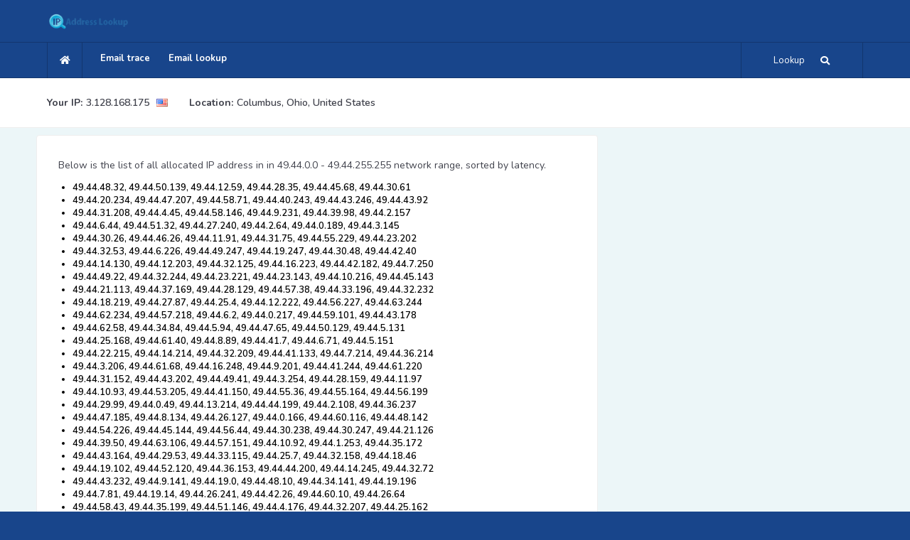

--- FILE ---
content_type: text/html; charset=UTF-8
request_url: https://ip-address-lookup-v4.com/49/44/
body_size: 329867
content:
<!DOCTYPE HTML>
<html lang="en">

<head>
    <!--=============== basic  ===============-->
    <meta charset="UTF-8">
    <title>List of allocated IP addresses in 49.44.0.0 - 49.44.255.255 network range, page 1/2</title>
    <meta name="viewport"
        content="width=device-width, initial-scale=1.0, minimum-scale=1.0, maximum-scale=1.0, user-scalable=no">
    <meta name="robots" content="index, follow">



    <!-- Google Tag Manager -->
    <script>(function(w,d,s,l,i){w[l]=w[l]||[];w[l].push({'gtm.start':
                new Date().getTime(),event:'gtm.js'});var f=d.getElementsByTagName(s)[0],
            j=d.createElement(s),dl=l!='dataLayer'?'&l='+l:'';j.async=true;j.src=
            'https://www.googletagmanager.com/gtm.js?id='+i+dl;f.parentNode.insertBefore(j,f);
        })(window,document,'script','dataLayer','GTM-53KGHLRS');</script>
    <!-- End Google Tag Manager -->

    <!-- auto ads snippet -->
    <script async src="https://pagead2.googlesyndication.com/pagead/js/adsbygoogle.js?client=ca-pub-2117320766110861"
            crossorigin="anonymous"></script>

    <!--=============== critical css inline ===============-->
    <style>/* Critical Above-the-Fold CSS */
/* Essential styles for immediate rendering */

html{overflow-x:hidden!important;height:100%}
body{font-weight:600;font-size:13px;height:100%;width:100%;margin:0;padding:0;text-align:center;background:#18458B;color:#000;font-family:'Nunito',sans-serif}

/* Container and layout */
.container{max-width:1200px;margin:0 auto;padding:0 15px}
#main{width:100%;min-height:100vh;position:relative}
#wrapper{position:relative;z-index:1}

/* Header critical styles */
.header{background:#fff;padding:20px 0;box-shadow:0 2px 10px rgba(0,0,0,0.1)}
.breadcrumbs-fs{background:#f8f9fa;padding:15px 0}

/* Search widget critical styles */
.search-widget{position:relative;margin:20px 0}
.search-widget input[type="text"]{width:100%;padding:12px 16px;border:2px solid #ddd;border-radius:8px;font-size:16px;box-sizing:border-box}
.search-widget button{background:#007bff;color:#fff;border:none;padding:12px 20px;border-radius:8px;cursor:pointer;min-height:44px;min-width:44px}

/* Map container critical styles */
.ip-map-container{width:100%;max-width:746px;height:494px;aspect-ratio:746/494;border:1px solid #ddd;border-radius:8px}

/* Grid system */
.row{display:flex;flex-wrap:wrap;margin:0 -15px}
.col-md-8{flex:0 0 66.666667%;max-width:66.666667%;padding:0 15px}
.col-md-4{flex:0 0 33.333333%;max-width:33.333333%;padding:0 15px}

/* Responsive adjustments */
@media (max-width:768px){
  .col-md-8,.col-md-4{flex:0 0 100%;max-width:100%}
  .ip-map-container{height:auto;max-width:100%}
  .search-widget{margin:15px 0}
}

/* Loading state */
.loader-wrap{position:fixed;top:0;left:0;right:0;bottom:0;z-index:100;background:#18458B}
.pin{position:absolute;left:50%;top:50%;width:40px;height:40px;border:4px solid #fff;border-radius:100%;margin:-20px 0 0 -20px;border-top-color:transparent;animation:spin 1s linear infinite}

@keyframes spin{to{transform:rotate(360deg)}}

/* Typography */
h1,h2,h3{font-family:'Montserrat',sans-serif;font-weight:600;margin:0 0 15px 0}
p{font-size:14px;line-height:24px;padding-bottom:10px;font-weight:500;color:#40424c}

/* Buttons */
button,input[type="submit"]{min-height:44px;min-width:44px;padding:12px 20px;border:none;border-radius:8px;cursor:pointer;font-size:16px;touch-action:manipulation}

/* Focus states */
input:focus,button:focus{outline:2px solid #4A90E2;outline-offset:2px}

/* Screen reader only text */
.sr-only{position:absolute;width:1px;height:1px;padding:0;margin:-1px;overflow:hidden;clip:rect(0,0,0,0);white-space:nowrap;border:0}

/* Skip links for keyboard navigation */
.skip-link{position:absolute;top:-40px;left:6px;z-index:999999;color:#fff;background:#000;padding:8px 16px;text-decoration:none;border-radius:4px;transition:top 0.3s}
.skip-link:focus{top:6px}

/* High contrast mode support */
@media (prefers-contrast:high){
  button,input{border:2px solid!important}
  .search-submit{background:#000!important;color:#fff!important}
}</style>
    
    <!--=============== non-critical css deferred ===============-->
    <link rel="preload" href="/easybook/css/reset.css" as="style" onload="this.onload=null;this.rel='stylesheet'">
    <link rel="preload" href="/easybook/css/plugins.css" as="style" onload="this.onload=null;this.rel='stylesheet'">
    <link rel="preload" href="/easybook/css/style.css" as="style" onload="this.onload=null;this.rel='stylesheet'">
    <link rel="preload" href="/easybook/css/color.css" as="style" onload="this.onload=null;this.rel='stylesheet'">
    <noscript>
        <link rel="stylesheet" href="/easybook/css/reset.css">
        <link rel="stylesheet" href="/easybook/css/plugins.css">
        <link rel="stylesheet" href="/easybook/css/style.css">
        <link rel="stylesheet" href="/easybook/css/color.css">
    </noscript>

    <!--=============== JavaScript Loading (Fixed Order) ===============-->
    <!-- jQuery MUST load first and synchronously -->
    <script type="text/javascript" src="/easybook/js/jquery.min.js"></script>

    <!-- Plugins MUST load before scripts.js since scripts.js uses matchHeight -->
    <script type="text/javascript" src="/easybook/js/plugins.js" defer></script>

    <!-- Scripts depend on jQuery and plugins -->
    <script type="text/javascript" src="/easybook/js/scripts.js" defer></script>

    <!-- Load maps only on pages that need them -->
    
    <!-- Load charts only on pages that need them -->
    
    <!-- Site-specific functions -->
    <script type="text/javascript" src="/js/functions.js" defer></script>

    <!--=============== favicons ===============-->
    <link rel="shortcut icon" href="/easybook/images/favicon.ico">

    <script src="https://www.google.com/recaptcha/api.js?onload=onloadCallback" async defer></script>
    <script>
        var onloadCallback = function() {
            if (document.getElementById('captcha-response') && grecaptcha)
                grecaptcha.execute();
        };

        function setResponse(response) {
            document.getElementById('captcha-response').value = response;
        }
    </script>
</head>
<body>
    
<!-- Google Tag Manager (noscript) -->
<noscript><iframe src="https://www.googletagmanager.com/ns.html?id=GTM-53KGHLRS"
                  height="0" width="0" style="display:none;visibility:hidden"></iframe></noscript>
<!-- End Google Tag Manager (noscript) -->

<!-- loader start -->
    <div class="loader-wrap">
        <div class="pin">
            <div class="pulse"></div>
        </div>
    </div>
    <!-- loader end -->    <!-- Main  start -->
    <div id="main">
                <!-- header start -->
        <header class="main-header">
            <!-- header-top start -->
            <div class="header-top fl-wrap">
                <div class="container">
                    <div class="logo-holder">
                        <a href="/"><img src="/images/ip-address-lookup-logo.png" alt=""></a>
                    </div>
                </div>
            </div>
            <!-- header-top end-->
            <!-- header-inner-->
            <div class="header-inner fl-wrap">
                <div class="container">
                    <div class="show-search-button"><span>Lookup</span> <i class="fas fa-search"></i> </div>
                    <div class="home-btn"><a href="/"><i class="fas fa-home"></i></a></div>
                    <!-- nav-button-wrap-->
                    <div class="nav-button-wrap color-bg">
                        <div class="nav-button">
                            <span></span><span></span><span></span>
                        </div>
                    </div>
                    <!-- nav-button-wrap end-->
                    <!--  navigation -->
                    <div class="nav-holder main-menu">
                        <nav>
                            <ul>
                                <li>
                                    <a href="/email-trace.phtml">Email trace</a>
                                </li>
                                <li>
                                    <a href="/email-lookup-form.phtml">Email lookup</a>
                                </li>
                            </ul>
                        </nav>
                    </div>
                    <!-- navigation  end -->
                </div>
            </div>
            <!-- header-inner end-->
            <!-- header-search -->
            <div class="header-search vis-search">
                <div class="container">
                    <div class="row">
                        <!-- header-search-input-item -->
                        <div class="col-sm-4">
                            <div class="header-search-input-item fl-wrap location autocomplete-container">
                                <label>Enter IP, Hostname or Email</label>
                                <form method="get" name="tsearch" class="tsearch" id="ip_form">
                                    <input type="text" name="ip"
                                        placeholder="Enter IP, Hostname or Email" id="ip"
                                        value="" />
                                    <input type="hidden" name="host" value="ip-address-lookup-v4.com">
                                </form>
                            </div>
                        </div>
                        <!-- header-search-input-item end -->
                        <!-- header-search-input-item -->
                        <div class="col-sm-2">
                            <div class="header-search-input-item fl-wrap">
                                <button class="header-search-button"
                                    onclick='return lookup();'>Lookup! <i
                                        class="far fa-search"></i></button>
                            </div>
                        </div>
                        <!-- header-search-input-item end -->
                    </div>
                </div>
                <div class="close-header-search"><i class="fal fa-angle-double-up"></i></div>
            </div>
            <!-- header-search  end -->
        </header>
        <!--  header end -->        <!--  wrapper  -->
        <div id="wrapper">
            <!-- content start -->
            <div class="content">
                <!-- breadcrumbs start -->
                <div class="breadcrumbs-fs fl-wrap">
                    <div class="container">
                        <div class="breadcrumbs fl-wrap">
                            <span class='breadcrumbs-span-bold'>Your 
IP:</span>
<a href="/ip/3.128.168.175" class='breadcrumbs-span'>3.128.168.175</a>

    <span>
        <img src="/img/world_flags/us.png"
             alt="United States" class="breadcrumbs-img"/>
    </span>

<div class="location-break">
        <span class='breadcrumbs-span-bold'><b>Location:</b></span>
        <a href="#" class='breadcrumbs-span'>Columbus, Ohio, United States</a>
</div>
                        </div>
                    </div>
                </div>
                <!-- breadcrumbs end -->

                <!--  section  -->
                <section class="grey-blue-bg small-padding scroll-nav-container-new">
                    <!--   container  -->
                    <div class="container">


                        <!--   row  -->
                        <div class="row">
                            <div class="col-md-12-new">
                                <!-- process-item-->
                                <div class="process-item-new big-pad-pr-item" style="text-align:left;">
                                    <span class="process-count"> </span>
                                    <p>Below is the list of all allocated IP address in in 49.44.0.0 - 49.44.255.255 network range, sorted by latency.</p><ul class='b-range-list'><li class='b-range-list-item'>49.44.48.32, 49.44.50.139, 49.44.12.59, 49.44.28.35, 49.44.45.68, 49.44.30.61</li>
<li class='b-range-list-item'>49.44.20.234, 49.44.47.207, 49.44.58.71, 49.44.40.243, 49.44.43.246, 49.44.43.92</li>
<li class='b-range-list-item'>49.44.31.208, 49.44.4.45, 49.44.58.146, 49.44.9.231, 49.44.39.98, 49.44.2.157</li>
<li class='b-range-list-item'>49.44.6.44, 49.44.51.32, 49.44.27.240, 49.44.2.64, 49.44.0.189, 49.44.3.145</li>
<li class='b-range-list-item'>49.44.30.26, 49.44.46.26, 49.44.11.91, 49.44.31.75, 49.44.55.229, 49.44.23.202</li>
<li class='b-range-list-item'>49.44.32.53, 49.44.6.226, 49.44.49.247, 49.44.19.247, 49.44.30.48, 49.44.42.40</li>
<li class='b-range-list-item'>49.44.14.130, 49.44.12.203, 49.44.32.125, 49.44.16.223, 49.44.42.182, 49.44.7.250</li>
<li class='b-range-list-item'>49.44.49.22, 49.44.32.244, 49.44.23.221, 49.44.23.143, 49.44.10.216, 49.44.45.143</li>
<li class='b-range-list-item'>49.44.21.113, 49.44.37.169, 49.44.28.129, 49.44.57.38, 49.44.33.196, 49.44.32.232</li>
<li class='b-range-list-item'>49.44.18.219, 49.44.27.87, 49.44.25.4, 49.44.12.222, 49.44.56.227, 49.44.63.244</li>
<li class='b-range-list-item'>49.44.62.234, 49.44.57.218, 49.44.6.2, 49.44.0.217, 49.44.59.101, 49.44.43.178</li>
<li class='b-range-list-item'>49.44.62.58, 49.44.34.84, 49.44.5.94, 49.44.47.65, 49.44.50.129, 49.44.5.131</li>
<li class='b-range-list-item'>49.44.25.168, 49.44.61.40, 49.44.8.89, 49.44.41.7, 49.44.6.71, 49.44.5.151</li>
<li class='b-range-list-item'>49.44.22.215, 49.44.14.214, 49.44.32.209, 49.44.41.133, 49.44.7.214, 49.44.36.214</li>
<li class='b-range-list-item'>49.44.3.206, 49.44.61.68, 49.44.16.248, 49.44.9.201, 49.44.41.244, 49.44.61.220</li>
<li class='b-range-list-item'>49.44.31.152, 49.44.43.202, 49.44.49.41, 49.44.3.254, 49.44.28.159, 49.44.11.97</li>
<li class='b-range-list-item'>49.44.10.93, 49.44.53.205, 49.44.41.150, 49.44.55.36, 49.44.55.164, 49.44.56.199</li>
<li class='b-range-list-item'>49.44.29.99, 49.44.0.49, 49.44.13.214, 49.44.44.199, 49.44.2.108, 49.44.36.237</li>
<li class='b-range-list-item'>49.44.47.185, 49.44.8.134, 49.44.26.127, 49.44.0.166, 49.44.60.116, 49.44.48.142</li>
<li class='b-range-list-item'>49.44.54.226, 49.44.45.144, 49.44.56.44, 49.44.30.238, 49.44.30.247, 49.44.21.126</li>
<li class='b-range-list-item'>49.44.39.50, 49.44.63.106, 49.44.57.151, 49.44.10.92, 49.44.1.253, 49.44.35.172</li>
<li class='b-range-list-item'>49.44.43.164, 49.44.29.53, 49.44.33.115, 49.44.25.7, 49.44.32.158, 49.44.18.46</li>
<li class='b-range-list-item'>49.44.19.102, 49.44.52.120, 49.44.36.153, 49.44.44.200, 49.44.14.245, 49.44.32.72</li>
<li class='b-range-list-item'>49.44.43.232, 49.44.9.141, 49.44.19.0, 49.44.48.10, 49.44.34.141, 49.44.19.196</li>
<li class='b-range-list-item'>49.44.7.81, 49.44.19.14, 49.44.26.241, 49.44.42.26, 49.44.60.10, 49.44.26.64</li>
<li class='b-range-list-item'>49.44.58.43, 49.44.35.199, 49.44.51.146, 49.44.4.176, 49.44.32.207, 49.44.25.162</li>
<li class='b-range-list-item'>49.44.21.127, 49.44.46.196, 49.44.0.11, 49.44.40.138, 49.44.24.162, 49.44.27.199</li>
<li class='b-range-list-item'>49.44.4.85, 49.44.2.18, 49.44.11.15, 49.44.31.218, 49.44.24.199, 49.44.18.68</li>
</ul><p><script type="text/javascript">
    google_ad_client = "ca-pub-2117320766110861";
    google_ad_slot = "1903827217";
    google_ad_width = 728;
    google_ad_height = 90;
</script>
<!-- IPALV4_MID -->
<script type="text/javascript"
    src="//pagead2.googlesyndication.com/pagead/show_ads.js">
</script></p><ul class='b-range-list'><li class='b-range-list-item'>49.44.54.178, 49.44.13.187, 49.44.42.115, 49.44.34.194, 49.44.0.224, 49.44.5.236</li>
<li class='b-range-list-item'>49.44.36.246, 49.44.9.224, 49.44.7.171, 49.44.56.13, 49.44.41.8, 49.44.29.215</li>
<li class='b-range-list-item'>49.44.25.59, 49.44.7.30, 49.44.32.43, 49.44.3.184, 49.44.5.97, 49.44.49.112</li>
<li class='b-range-list-item'>49.44.46.114, 49.44.2.82, 49.44.9.104, 49.44.17.83, 49.44.10.206, 49.44.15.65</li>
<li class='b-range-list-item'>49.44.32.243, 49.44.52.20, 49.44.41.92, 49.44.13.178, 49.44.9.216, 49.44.26.63</li>
<li class='b-range-list-item'>49.44.15.140, 49.44.52.110, 49.44.50.120, 49.44.8.106, 49.44.28.38, 49.44.47.196</li>
<li class='b-range-list-item'>49.44.46.42, 49.44.37.200, 49.44.43.72, 49.44.62.244, 49.44.34.131, 49.44.19.185</li>
<li class='b-range-list-item'>49.44.6.16, 49.44.46.84, 49.44.15.53, 49.44.29.83, 49.44.53.73, 49.44.25.81</li>
<li class='b-range-list-item'>49.44.24.13, 49.44.7.51, 49.44.41.137, 49.44.50.75, 49.44.61.191, 49.44.61.72</li>
<li class='b-range-list-item'>49.44.46.3, 49.44.54.182, 49.44.55.189, 49.44.44.171, 49.44.28.100, 49.44.19.178</li>
<li class='b-range-list-item'>49.44.11.201, 49.44.47.75, 49.44.56.111, 49.44.41.106, 49.44.33.71, 49.44.30.60</li>
<li class='b-range-list-item'>49.44.37.194, 49.44.48.191, 49.44.27.246, 49.44.41.234, 49.44.6.159, 49.44.25.144</li>
<li class='b-range-list-item'>49.44.32.225, 49.44.52.87, 49.44.50.131, 49.44.43.48, 49.44.40.83, 49.44.43.239</li>
<li class='b-range-list-item'>49.44.63.255, 49.44.1.131, 49.44.57.106, 49.44.46.177, 49.44.49.232, 49.44.11.178</li>
<li class='b-range-list-item'>49.44.1.207, 49.44.56.37, 49.44.37.97, 49.44.4.243, 49.44.38.180, 49.44.60.24</li>
<li class='b-range-list-item'>49.44.12.223, 49.44.50.242, 49.44.36.160, 49.44.26.247, 49.44.42.91, 49.44.43.242</li>
<li class='b-range-list-item'>49.44.23.83, 49.44.59.128, 49.44.62.223, 49.44.53.16, 49.44.10.14, 49.44.1.172</li>
<li class='b-range-list-item'>49.44.18.45, 49.44.0.180, 49.44.7.132, 49.44.36.65, 49.44.3.70, 49.44.18.107</li>
<li class='b-range-list-item'>49.44.42.167, 49.44.63.148, 49.44.8.46, 49.44.9.3, 49.44.33.220, 49.44.17.200</li>
<li class='b-range-list-item'>49.44.12.17, 49.44.60.226, 49.44.53.226, 49.44.40.162, 49.44.56.88, 49.44.54.180</li>
<li class='b-range-list-item'>49.44.28.116, 49.44.18.243, 49.44.37.195, 49.44.16.234, 49.44.54.151, 49.44.59.56</li>
<li class='b-range-list-item'>49.44.39.190, 49.44.34.126, 49.44.4.51, 49.44.60.143, 49.44.8.80, 49.44.2.68</li>
<li class='b-range-list-item'>49.44.22.179, 49.44.27.164, 49.44.39.25, 49.44.12.188, 49.44.25.203, 49.44.26.106</li>
<li class='b-range-list-item'>49.44.36.146, 49.44.0.228, 49.44.5.163, 49.44.39.72, 49.44.38.81, 49.44.28.62</li>
<li class='b-range-list-item'>49.44.32.85, 49.44.17.246, 49.44.20.219, 49.44.47.78, 49.44.12.50, 49.44.33.70</li>
<li class='b-range-list-item'>49.44.49.86, 49.44.16.158, 49.44.31.129, 49.44.55.25, 49.44.50.128, 49.44.32.9</li>
<li class='b-range-list-item'>49.44.56.69, 49.44.28.198, 49.44.4.83, 49.44.29.133, 49.44.55.166, 49.44.26.224</li>
</ul><p><script type="text/javascript">
    google_ad_client = "ca-pub-2117320766110861";
    google_ad_slot = "1903827217";
    google_ad_width = 728;
    google_ad_height = 90;
</script>
<!-- IPALV4_MID -->
<script type="text/javascript"
    src="//pagead2.googlesyndication.com/pagead/show_ads.js">
</script></p><ul class='b-range-list'><li class='b-range-list-item'>49.44.37.83, 49.44.9.95, 49.44.39.33, 49.44.51.115, 49.44.42.112, 49.44.55.144</li>
<li class='b-range-list-item'>49.44.34.177, 49.44.51.130, 49.44.23.57, 49.44.1.149, 49.44.60.44, 49.44.41.181</li>
<li class='b-range-list-item'>49.44.40.169, 49.44.32.46, 49.44.34.228, 49.44.43.254, 49.44.33.162, 49.44.16.129</li>
<li class='b-range-list-item'>49.44.2.226, 49.44.49.19, 49.44.45.63, 49.44.24.87, 49.44.27.130, 49.44.50.154</li>
<li class='b-range-list-item'>49.44.43.175, 49.44.62.114, 49.44.3.12, 49.44.46.226, 49.44.5.200, 49.44.30.254</li>
<li class='b-range-list-item'>49.44.2.178, 49.44.25.153, 49.44.13.15, 49.44.50.152, 49.44.19.76, 49.44.41.36</li>
<li class='b-range-list-item'>49.44.38.140, 49.44.30.197, 49.44.16.49, 49.44.33.84, 49.44.9.83, 49.44.24.0</li>
<li class='b-range-list-item'>49.44.1.130, 49.44.15.190, 49.44.39.34, 49.44.41.183, 49.44.11.188, 49.44.44.115</li>
<li class='b-range-list-item'>49.44.19.169, 49.44.63.12, 49.44.39.107, 49.44.51.76, 49.44.17.250, 49.44.39.20</li>
<li class='b-range-list-item'>49.44.6.198, 49.44.43.146, 49.44.62.222, 49.44.18.109, 49.44.62.101, 49.44.45.11</li>
<li class='b-range-list-item'>49.44.32.186, 49.44.48.228, 49.44.45.122, 49.44.15.33, 49.44.7.235, 49.44.20.144</li>
<li class='b-range-list-item'>49.44.24.236, 49.44.2.210, 49.44.33.204, 49.44.26.103, 49.44.60.49, 49.44.58.39</li>
<li class='b-range-list-item'>49.44.24.207, 49.44.55.170, 49.44.27.55, 49.44.19.182, 49.44.48.230, 49.44.19.212</li>
<li class='b-range-list-item'>49.44.50.18, 49.44.54.82, 49.44.11.135, 49.44.51.9, 49.44.10.96, 49.44.22.227</li>
<li class='b-range-list-item'>49.44.1.234, 49.44.10.164, 49.44.50.206, 49.44.49.193, 49.44.50.74, 49.44.2.107</li>
<li class='b-range-list-item'>49.44.1.155, 49.44.29.204, 49.44.23.16, 49.44.23.232, 49.44.5.83, 49.44.18.122</li>
<li class='b-range-list-item'>49.44.50.15, 49.44.57.204, 49.44.41.172, 49.44.56.35, 49.44.19.122, 49.44.26.40</li>
<li class='b-range-list-item'>49.44.18.136, 49.44.15.183, 49.44.20.200, 49.44.30.186, 49.44.2.59, 49.44.13.195</li>
<li class='b-range-list-item'>49.44.21.27, 49.44.11.121, 49.44.35.73, 49.44.31.68, 49.44.55.178, 49.44.6.215</li>
<li class='b-range-list-item'>49.44.26.153, 49.44.41.218, 49.44.14.228, 49.44.0.240, 49.44.14.69, 49.44.13.132</li>
<li class='b-range-list-item'>49.44.10.236, 49.44.26.251, 49.44.49.124, 49.44.27.11, 49.44.41.37, 49.44.59.124</li>
<li class='b-range-list-item'>49.44.27.212, 49.44.32.220, 49.44.47.253, 49.44.17.141, 49.44.19.216, 49.44.38.53</li>
<li class='b-range-list-item'>49.44.1.56, 49.44.28.93, 49.44.7.149, 49.44.15.141, 49.44.5.4, 49.44.44.83</li>
<li class='b-range-list-item'>49.44.23.135, 49.44.25.102, 49.44.44.253, 49.44.33.120, 49.44.44.132, 49.44.24.144</li>
<li class='b-range-list-item'>49.44.40.115, 49.44.62.192, 49.44.11.50, 49.44.42.4, 49.44.62.48, 49.44.1.80</li>
<li class='b-range-list-item'>49.44.52.202, 49.44.4.3, 49.44.35.67, 49.44.37.4, 49.44.58.172, 49.44.19.154</li>
<li class='b-range-list-item'>49.44.32.230, 49.44.38.131, 49.44.15.223, 49.44.29.125, 49.44.60.141, 49.44.44.32</li>
<li class='b-range-list-item'>49.44.46.11, 49.44.2.190, 49.44.36.187, 49.44.47.140, 49.44.28.103, 49.44.21.101</li>
<li class='b-range-list-item'>49.44.35.121, 49.44.61.181, 49.44.53.214, 49.44.58.85, 49.44.44.148, 49.44.10.69</li>
<li class='b-range-list-item'>49.44.17.187, 49.44.46.25, 49.44.48.94, 49.44.40.86, 49.44.20.169, 49.44.24.125</li>
<li class='b-range-list-item'>49.44.22.36, 49.44.12.43, 49.44.6.141, 49.44.46.231, 49.44.29.166, 49.44.60.96</li>
<li class='b-range-list-item'>49.44.29.85, 49.44.57.200, 49.44.6.96, 49.44.53.126, 49.44.49.151, 49.44.4.220</li>
<li class='b-range-list-item'>49.44.6.186, 49.44.23.217, 49.44.48.62, 49.44.3.140, 49.44.36.38, 49.44.4.226</li>
<li class='b-range-list-item'>49.44.15.193, 49.44.3.193, 49.44.61.151, 49.44.3.228, 49.44.25.219, 49.44.23.212</li>
<li class='b-range-list-item'>49.44.63.132, 49.44.43.83, 49.44.6.227, 49.44.48.127, 49.44.9.155, 49.44.33.145</li>
<li class='b-range-list-item'>49.44.44.31, 49.44.55.153, 49.44.16.122, 49.44.59.197, 49.44.30.122, 49.44.40.1</li>
<li class='b-range-list-item'>49.44.58.111, 49.44.1.151, 49.44.1.1, 49.44.8.16, 49.44.26.111, 49.44.59.133</li>
<li class='b-range-list-item'>49.44.1.61, 49.44.16.170, 49.44.21.84, 49.44.33.23, 49.44.28.51, 49.44.58.129</li>
<li class='b-range-list-item'>49.44.62.164, 49.44.38.97, 49.44.5.154, 49.44.4.127, 49.44.15.238, 49.44.10.125</li>
<li class='b-range-list-item'>49.44.48.210, 49.44.35.98, 49.44.20.89, 49.44.50.126, 49.44.58.22, 49.44.25.88</li>
<li class='b-range-list-item'>49.44.35.62, 49.44.28.119, 49.44.22.226, 49.44.4.49, 49.44.46.76, 49.44.39.187</li>
<li class='b-range-list-item'>49.44.52.57, 49.44.51.149, 49.44.21.162, 49.44.12.236, 49.44.43.152, 49.44.32.226</li>
<li class='b-range-list-item'>49.44.47.214, 49.44.54.131, 49.44.12.116, 49.44.11.203, 49.44.58.31, 49.44.5.31</li>
<li class='b-range-list-item'>49.44.63.179, 49.44.40.23, 49.44.61.71, 49.44.46.40, 49.44.18.103, 49.44.1.28</li>
<li class='b-range-list-item'>49.44.59.10, 49.44.5.159, 49.44.53.98, 49.44.42.78, 49.44.53.251, 49.44.8.91</li>
<li class='b-range-list-item'>49.44.26.88, 49.44.32.223, 49.44.13.24, 49.44.25.223, 49.44.6.40, 49.44.37.212</li>
<li class='b-range-list-item'>49.44.62.36, 49.44.38.204, 49.44.24.95, 49.44.59.220, 49.44.53.241, 49.44.23.208</li>
<li class='b-range-list-item'>49.44.60.88, 49.44.60.225, 49.44.27.30, 49.44.55.74, 49.44.31.220, 49.44.12.88</li>
<li class='b-range-list-item'>49.44.62.23, 49.44.29.138, 49.44.61.153, 49.44.61.118, 49.44.38.106, 49.44.8.3</li>
<li class='b-range-list-item'>49.44.14.151, 49.44.34.28, 49.44.19.248, 49.44.35.204, 49.44.47.97, 49.44.49.207</li>
<li class='b-range-list-item'>49.44.32.32, 49.44.13.251, 49.44.23.48, 49.44.34.250, 49.44.40.63, 49.44.54.163</li>
<li class='b-range-list-item'>49.44.23.20, 49.44.32.197, 49.44.10.196, 49.44.40.54, 49.44.24.94, 49.44.42.141</li>
<li class='b-range-list-item'>49.44.43.185, 49.44.17.137, 49.44.63.72, 49.44.56.219, 49.44.2.99, 49.44.0.147</li>
<li class='b-range-list-item'>49.44.45.251, 49.44.58.164, 49.44.13.27, 49.44.8.153, 49.44.17.214, 49.44.10.25</li>
<li class='b-range-list-item'>49.44.62.14, 49.44.44.100, 49.44.40.191, 49.44.6.87, 49.44.0.50, 49.44.35.135</li>
                <div class="sidewrap">
                    <div class="sidebox">
                        <div class="sidetitle">
                            B class ranges with same latency:
                        </div>
                        <div class="recentsearch" style="padding:0;margin:1">
<a href="/142/122">142.122.0.0 - 142.122.255.255</a></div>
<div class="recentsearch" style="padding:0;margin:1">
<a href="/170/141">170.141.0.0 - 170.141.255.255</a></div>
<div class="recentsearch" style="padding:0;margin:1">
<a href="/146/90">146.90.0.0 - 146.90.255.255</a></div>
<div class="recentsearch" style="padding:0;margin:1">
<a href="/149/53">149.53.0.0 - 149.53.255.255</a></div>
<div class="recentsearch" style="padding:0;margin:1">
<a href="/40/78">40.78.0.0 - 40.78.255.255</a></div>
<div class="recentsearch" style="padding:0;margin:1">
<a href="/148/117">148.117.0.0 - 148.117.255.255</a></div>
<div class="recentsearch" style="padding:0;margin:1">
<a href="/253/204">253.204.0.0 - 253.204.255.255</a></div>
                        <div class="clear">
                        </div>
                    </div>
                </div><li class='b-range-list-item'>49.44.8.240, 49.44.58.118, 49.44.51.124, 49.44.50.34, 49.44.47.127, 49.44.39.123</li>
<li class='b-range-list-item'>49.44.28.252, 49.44.5.96, 49.44.21.143, 49.44.1.43, 49.44.8.13, 49.44.41.235</li>
<li class='b-range-list-item'>49.44.18.100, 49.44.55.79, 49.44.41.163, 49.44.16.28, 49.44.7.211, 49.44.62.150</li>
<li class='b-range-list-item'>49.44.24.86, 49.44.6.107, 49.44.37.132, 49.44.39.127, 49.44.19.157, 49.44.13.140</li>
<li class='b-range-list-item'>49.44.7.162, 49.44.13.38, 49.44.48.52, 49.44.13.116, 49.44.48.51, 49.44.4.103</li>
<li class='b-range-list-item'>49.44.17.72, 49.44.33.241, 49.44.38.242, 49.44.25.63, 49.44.14.168, 49.44.41.108</li>
<li class='b-range-list-item'>49.44.45.186, 49.44.38.193, 49.44.14.241, 49.44.13.88, 49.44.5.128, 49.44.58.179</li>
<li class='b-range-list-item'>49.44.2.124, 49.44.0.149, 49.44.10.205, 49.44.38.70, 49.44.3.79, 49.44.36.209</li>
<li class='b-range-list-item'>49.44.40.19, 49.44.16.191, 49.44.36.128, 49.44.6.39, 49.44.40.75, 49.44.13.135</li>
<li class='b-range-list-item'>49.44.9.204, 49.44.55.87, 49.44.16.109, 49.44.29.100, 49.44.9.71, 49.44.60.29</li>
<li class='b-range-list-item'>49.44.31.102, 49.44.13.110, 49.44.22.245, 49.44.15.236, 49.44.26.142, 49.44.5.221</li>
<li class='b-range-list-item'>49.44.15.80, 49.44.13.103, 49.44.13.73, 49.44.40.104, 49.44.63.71, 49.44.9.165</li>
<li class='b-range-list-item'>49.44.32.238, 49.44.45.75, 49.44.11.156, 49.44.30.148, 49.44.51.181, 49.44.28.192</li>
<li class='b-range-list-item'>49.44.11.76, 49.44.61.70, 49.44.18.251, 49.44.63.165, 49.44.28.107, 49.44.18.239</li>
<li class='b-range-list-item'>49.44.54.61, 49.44.15.227, 49.44.12.158, 49.44.30.155, 49.44.60.111, 49.44.11.10</li>
<li class='b-range-list-item'>49.44.6.228, 49.44.43.90, 49.44.53.94, 49.44.10.133, 49.44.60.79, 49.44.32.161</li>
<li class='b-range-list-item'>49.44.45.17, 49.44.7.201, 49.44.55.42, 49.44.48.218, 49.44.29.49, 49.44.41.58</li>
<li class='b-range-list-item'>49.44.31.47, 49.44.55.88, 49.44.36.25, 49.44.19.251, 49.44.29.139, 49.44.38.98</li>
<li class='b-range-list-item'>49.44.13.237, 49.44.5.124, 49.44.36.74, 49.44.8.44, 49.44.52.138, 49.44.42.118</li>
<li class='b-range-list-item'>49.44.38.219, 49.44.28.222, 49.44.2.139, 49.44.21.36, 49.44.52.36, 49.44.47.193</li>
<li class='b-range-list-item'>49.44.11.98, 49.44.30.253, 49.44.38.178, 49.44.55.128, 49.44.23.145, 49.44.14.249</li>
<li class='b-range-list-item'>49.44.9.33, 49.44.49.136, 49.44.43.210, 49.44.3.115, 49.44.58.210, 49.44.22.2</li>
<li class='b-range-list-item'>49.44.24.239, 49.44.5.180, 49.44.53.68, 49.44.22.206, 49.44.51.33, 49.44.33.50</li>
<li class='b-range-list-item'>49.44.21.30, 49.44.29.73, 49.44.6.62, 49.44.40.205, 49.44.10.61, 49.44.31.143</li>
<li class='b-range-list-item'>49.44.57.220, 49.44.21.91, 49.44.33.111, 49.44.11.157, 49.44.9.233, 49.44.56.131</li>
<li class='b-range-list-item'>49.44.11.223, 49.44.33.168, 49.44.4.229, 49.44.28.211, 49.44.31.198, 49.44.24.186</li>
<li class='b-range-list-item'>49.44.39.149, 49.44.12.149, 49.44.4.168, 49.44.35.56, 49.44.1.45, 49.44.4.10</li>
<li class='b-range-list-item'>49.44.20.31, 49.44.13.109, 49.44.36.88, 49.44.40.192, 49.44.18.131, 49.44.47.208</li>
<li class='b-range-list-item'>49.44.43.237, 49.44.11.90, 49.44.63.180, 49.44.53.139, 49.44.22.22, 49.44.8.155</li>
<li class='b-range-list-item'>49.44.47.10, 49.44.28.231, 49.44.62.245, 49.44.62.109, 49.44.38.132, 49.44.37.144</li>
<li class='b-range-list-item'>49.44.10.170, 49.44.4.223, 49.44.48.243, 49.44.56.24, 49.44.62.221, 49.44.55.239</li>
<li class='b-range-list-item'>49.44.58.89, 49.44.10.151, 49.44.5.95, 49.44.37.225, 49.44.51.19, 49.44.59.37</li>
<li class='b-range-list-item'>49.44.9.109, 49.44.14.15, 49.44.6.133, 49.44.11.145, 49.44.50.56, 49.44.6.33</li>
<li class='b-range-list-item'>49.44.49.87, 49.44.29.10, 49.44.3.248, 49.44.60.192, 49.44.6.17, 49.44.38.200</li>
<li class='b-range-list-item'>49.44.1.199, 49.44.57.48, 49.44.35.162, 49.44.46.192, 49.44.7.180, 49.44.28.164</li>
<li class='b-range-list-item'>49.44.21.245, 49.44.8.152, 49.44.59.34, 49.44.57.90, 49.44.35.66, 49.44.12.25</li>
<li class='b-range-list-item'>49.44.62.253, 49.44.39.184, 49.44.5.237, 49.44.39.214, 49.44.45.29, 49.44.41.145</li>
<li class='b-range-list-item'>49.44.5.109, 49.44.44.60, 49.44.6.237, 49.44.40.33, 49.44.7.216, 49.44.10.199</li>
<li class='b-range-list-item'>49.44.39.185, 49.44.25.84, 49.44.62.162, 49.44.8.238, 49.44.59.159, 49.44.27.128</li>
<li class='b-range-list-item'>49.44.49.73, 49.44.24.232, 49.44.33.77, 49.44.13.147, 49.44.51.226, 49.44.62.139</li>
<li class='b-range-list-item'>49.44.53.48, 49.44.12.20, 49.44.53.186, 49.44.52.151, 49.44.52.11, 49.44.31.121</li>
<li class='b-range-list-item'>49.44.41.129, 49.44.29.173, 49.44.7.240, 49.44.9.150, 49.44.18.36, 49.44.13.191</li>
<li class='b-range-list-item'>49.44.11.84, 49.44.42.209, 49.44.31.43, 49.44.58.9, 49.44.8.172, 49.44.27.254</li>
<li class='b-range-list-item'>49.44.8.128, 49.44.38.192, 49.44.9.152, 49.44.13.55, 49.44.11.56, 49.44.40.193</li>
<li class='b-range-list-item'>49.44.38.226, 49.44.31.24, 49.44.39.156, 49.44.28.221, 49.44.9.235, 49.44.60.217</li>
<li class='b-range-list-item'>49.44.9.106, 49.44.56.164, 49.44.41.49, 49.44.32.132, 49.44.15.12, 49.44.36.147</li>
<li class='b-range-list-item'>49.44.54.60, 49.44.46.240, 49.44.58.185, 49.44.29.221, 49.44.3.54, 49.44.62.61</li>
<li class='b-range-list-item'>49.44.53.208, 49.44.58.209, 49.44.0.71, 49.44.26.138, 49.44.36.64, 49.44.24.83</li>
<li class='b-range-list-item'>49.44.48.4, 49.44.7.0, 49.44.57.155, 49.44.8.196, 49.44.60.37, 49.44.57.33</li>
<li class='b-range-list-item'>49.44.46.99, 49.44.35.164, 49.44.10.22, 49.44.49.79, 49.44.38.94, 49.44.62.123</li>
<li class='b-range-list-item'>49.44.1.140, 49.44.26.200, 49.44.52.249, 49.44.38.68, 49.44.2.163, 49.44.4.157</li>
<li class='b-range-list-item'>49.44.61.10, 49.44.1.94, 49.44.40.142, 49.44.42.20, 49.44.42.186, 49.44.8.203</li>
<li class='b-range-list-item'>49.44.41.123, 49.44.36.7, 49.44.15.185, 49.44.49.238, 49.44.46.116, 49.44.62.204</li>
<li class='b-range-list-item'>49.44.39.200, 49.44.42.77, 49.44.47.254, 49.44.59.212, 49.44.17.91, 49.44.51.45</li>
<li class='b-range-list-item'>49.44.35.177, 49.44.1.183, 49.44.48.28, 49.44.44.34, 49.44.5.9, 49.44.44.89</li>
<li class='b-range-list-item'>49.44.34.47, 49.44.23.151, 49.44.57.214, 49.44.47.89, 49.44.56.48, 49.44.35.38</li>
<li class='b-range-list-item'>49.44.7.215, 49.44.22.196, 49.44.17.18, 49.44.61.2, 49.44.14.175, 49.44.40.195</li>
<li class='b-range-list-item'>49.44.17.135, 49.44.1.201, 49.44.52.130, 49.44.53.116, 49.44.7.70, 49.44.53.218</li>
<li class='b-range-list-item'>49.44.13.125, 49.44.8.201, 49.44.25.12, 49.44.18.39, 49.44.63.6, 49.44.46.237</li>
<li class='b-range-list-item'>49.44.31.93, 49.44.25.128, 49.44.8.192, 49.44.6.245, 49.44.50.212, 49.44.30.182</li>
<li class='b-range-list-item'>49.44.28.199, 49.44.9.123, 49.44.19.100, 49.44.12.87, 49.44.10.108, 49.44.34.252</li>
<li class='b-range-list-item'>49.44.25.228, 49.44.3.78, 49.44.56.153, 49.44.52.200, 49.44.30.252, 49.44.14.157</li>
<li class='b-range-list-item'>49.44.29.118, 49.44.31.4, 49.44.7.185, 49.44.47.236, 49.44.40.133, 49.44.62.83</li>
<li class='b-range-list-item'>49.44.15.166, 49.44.48.87, 49.44.29.253, 49.44.41.91, 49.44.9.13, 49.44.62.183</li>
<li class='b-range-list-item'>49.44.14.119, 49.44.44.226, 49.44.52.226, 49.44.62.248, 49.44.38.218, 49.44.22.128</li>
<li class='b-range-list-item'>49.44.56.141, 49.44.10.100, 49.44.57.54, 49.44.54.210, 49.44.4.65, 49.44.42.126</li>
<li class='b-range-list-item'>49.44.3.111, 49.44.32.171, 49.44.61.122, 49.44.0.241, 49.44.56.106, 49.44.19.91</li>
<li class='b-range-list-item'>49.44.19.128, 49.44.63.91, 49.44.16.127, 49.44.43.79, 49.44.50.60, 49.44.63.25</li>
<li class='b-range-list-item'>49.44.57.35, 49.44.24.141, 49.44.12.168, 49.44.31.142, 49.44.22.239, 49.44.7.110</li>
<li class='b-range-list-item'>49.44.53.82, 49.44.29.92, 49.44.8.122, 49.44.28.92, 49.44.4.77, 49.44.57.99</li>
<li class='b-range-list-item'>49.44.6.80, 49.44.35.83, 49.44.51.103, 49.44.58.95, 49.44.48.75, 49.44.43.33</li>
<li class='b-range-list-item'>49.44.8.20, 49.44.63.67, 49.44.5.129, 49.44.51.78, 49.44.11.21, 49.44.59.166</li>
<li class='b-range-list-item'>49.44.8.45, 49.44.46.217, 49.44.39.179, 49.44.55.243, 49.44.5.190, 49.44.54.138</li>
<li class='b-range-list-item'>49.44.8.96, 49.44.63.130, 49.44.47.49, 49.44.44.26, 49.44.43.98, 49.44.23.247</li>
<li class='b-range-list-item'>49.44.14.105, 49.44.22.202, 49.44.9.222, 49.44.22.77, 49.44.4.98, 49.44.27.114</li>
<li class='b-range-list-item'>49.44.24.240, 49.44.23.238, 49.44.57.59, 49.44.33.82, 49.44.41.66, 49.44.47.251</li>
<li class='b-range-list-item'>49.44.54.194, 49.44.29.130, 49.44.10.213, 49.44.26.59, 49.44.44.227, 49.44.33.49</li>
<li class='b-range-list-item'>49.44.37.198, 49.44.29.181, 49.44.59.36, 49.44.4.178, 49.44.17.108, 49.44.3.25</li>
<li class='b-range-list-item'>49.44.53.190, 49.44.15.162, 49.44.59.163, 49.44.35.176, 49.44.40.253, 49.44.30.198</li>
<li class='b-range-list-item'>49.44.18.237, 49.44.34.186, 49.44.32.18, 49.44.36.67, 49.44.21.71, 49.44.24.194</li>
<li class='b-range-list-item'>49.44.62.155, 49.44.61.124, 49.44.59.113, 49.44.5.241, 49.44.27.243, 49.44.47.216</li>
<li class='b-range-list-item'>49.44.47.156, 49.44.39.93, 49.44.24.35, 49.44.8.51, 49.44.17.228, 49.44.10.51</li>
<li class='b-range-list-item'>49.44.51.253, 49.44.13.174, 49.44.44.114, 49.44.52.162, 49.44.9.133, 49.44.34.244</li>
<li class='b-range-list-item'>49.44.62.75, 49.44.6.89, 49.44.40.247, 49.44.14.239, 49.44.36.57, 49.44.31.0</li>
<li class='b-range-list-item'>49.44.7.43, 49.44.21.73, 49.44.12.190, 49.44.16.61, 49.44.63.77, 49.44.17.223</li>
<li class='b-range-list-item'>49.44.14.22, 49.44.38.228, 49.44.2.197, 49.44.35.1, 49.44.42.165, 49.44.42.47</li>
<li class='b-range-list-item'>49.44.45.7, 49.44.62.34, 49.44.37.232, 49.44.47.238, 49.44.26.207, 49.44.30.179</li>
<li class='b-range-list-item'>49.44.2.2, 49.44.54.117, 49.44.3.23, 49.44.10.194, 49.44.27.191, 49.44.47.147</li>
<li class='b-range-list-item'>49.44.62.193, 49.44.7.1, 49.44.62.10, 49.44.46.20, 49.44.50.178, 49.44.21.3</li>
<li class='b-range-list-item'>49.44.22.223, 49.44.59.248, 49.44.24.98, 49.44.11.197, 49.44.5.214, 49.44.59.246</li>
<li class='b-range-list-item'>49.44.40.101, 49.44.39.85, 49.44.20.191, 49.44.6.252, 49.44.38.253, 49.44.12.165</li>
<li class='b-range-list-item'>49.44.5.61, 49.44.33.153, 49.44.28.135, 49.44.39.202, 49.44.28.106, 49.44.0.232</li>
<li class='b-range-list-item'>49.44.7.11, 49.44.3.183, 49.44.30.163, 49.44.56.56, 49.44.40.20, 49.44.32.148</li>
<li class='b-range-list-item'>49.44.32.119, 49.44.46.180, 49.44.4.253, 49.44.43.9, 49.44.29.57, 49.44.52.195</li>
<li class='b-range-list-item'>49.44.32.108, 49.44.49.0, 49.44.57.50, 49.44.42.96, 49.44.0.116, 49.44.51.24</li>
<li class='b-range-list-item'>49.44.25.142, 49.44.24.182, 49.44.2.216, 49.44.47.225, 49.44.53.160, 49.44.51.14</li>
<li class='b-range-list-item'>49.44.37.206, 49.44.54.104, 49.44.34.133, 49.44.17.145, 49.44.59.126, 49.44.27.82</li>
<li class='b-range-list-item'>49.44.24.108, 49.44.42.175, 49.44.26.109, 49.44.4.26, 49.44.29.157, 49.44.39.203</li>
<li class='b-range-list-item'>49.44.25.145, 49.44.6.210, 49.44.38.17, 49.44.2.153, 49.44.31.84, 49.44.30.251</li>
<li class='b-range-list-item'>49.44.36.135, 49.44.36.141, 49.44.0.113, 49.44.15.40, 49.44.18.97, 49.44.16.135</li>
<li class='b-range-list-item'>49.44.43.170, 49.44.7.177, 49.44.57.60, 49.44.11.184, 49.44.6.85, 49.44.11.96</li>
<li class='b-range-list-item'>49.44.2.170, 49.44.19.28, 49.44.56.253, 49.44.29.101, 49.44.27.41, 49.44.0.65</li>
<li class='b-range-list-item'>49.44.35.114, 49.44.48.158, 49.44.54.230, 49.44.27.169, 49.44.44.170, 49.44.14.205</li>
<li class='b-range-list-item'>49.44.33.143, 49.44.57.225, 49.44.4.9, 49.44.34.223, 49.44.16.152, 49.44.35.186</li>
<li class='b-range-list-item'>49.44.18.246, 49.44.46.124, 49.44.8.173, 49.44.6.179, 49.44.11.119, 49.44.55.245</li>
<li class='b-range-list-item'>49.44.12.218, 49.44.41.13, 49.44.32.177, 49.44.4.164, 49.44.8.39, 49.44.36.223</li>
<li class='b-range-list-item'>49.44.13.182, 49.44.6.127, 49.44.37.248, 49.44.55.234, 49.44.20.80, 49.44.60.170</li>
<li class='b-range-list-item'>49.44.46.8, 49.44.18.222, 49.44.23.176, 49.44.40.2, 49.44.38.77, 49.44.8.187</li>
<li class='b-range-list-item'>49.44.11.207, 49.44.25.0, 49.44.57.40, 49.44.63.76, 49.44.50.162, 49.44.56.169</li>
<li class='b-range-list-item'>49.44.14.128, 49.44.32.224, 49.44.2.104, 49.44.34.74, 49.44.45.200, 49.44.47.50</li>
<li class='b-range-list-item'>49.44.62.19, 49.44.29.44, 49.44.49.6, 49.44.20.194, 49.44.8.212, 49.44.9.194</li>
<li class='b-range-list-item'>49.44.8.144, 49.44.27.75, 49.44.46.198, 49.44.4.172, 49.44.63.19, 49.44.23.235</li>
<li class='b-range-list-item'>49.44.63.114, 49.44.59.87, 49.44.58.124, 49.44.10.148, 49.44.63.251, 49.44.29.107</li>
<li class='b-range-list-item'>49.44.11.255, 49.44.9.193, 49.44.31.183, 49.44.17.37, 49.44.62.148, 49.44.52.244</li>
<li class='b-range-list-item'>49.44.28.154, 49.44.51.36, 49.44.13.53, 49.44.24.11, 49.44.62.11, 49.44.49.115</li>
<li class='b-range-list-item'>49.44.7.66, 49.44.25.198, 49.44.52.213, 49.44.5.36, 49.44.10.174, 49.44.40.37</li>
<li class='b-range-list-item'>49.44.55.218, 49.44.60.40, 49.44.25.34, 49.44.43.39, 49.44.51.94, 49.44.6.125</li>
<li class='b-range-list-item'>49.44.22.56, 49.44.21.107, 49.44.43.76, 49.44.23.44, 49.44.58.201, 49.44.40.60</li>
<li class='b-range-list-item'>49.44.9.49, 49.44.63.78, 49.44.55.68, 49.44.13.232, 49.44.12.133, 49.44.29.151</li>
<li class='b-range-list-item'>49.44.46.253, 49.44.63.74, 49.44.2.21, 49.44.59.253, 49.44.8.228, 49.44.23.82</li>
<li class='b-range-list-item'>49.44.9.101, 49.44.39.7, 49.44.28.90, 49.44.39.131, 49.44.63.3, 49.44.56.226</li>
<li class='b-range-list-item'>49.44.26.175, 49.44.6.148, 49.44.36.66, 49.44.54.224, 49.44.16.67, 49.44.28.142</li>
<li class='b-range-list-item'>49.44.12.1, 49.44.59.92, 49.44.25.41, 49.44.41.29, 49.44.43.31, 49.44.8.69</li>
<li class='b-range-list-item'>49.44.29.164, 49.44.42.25, 49.44.40.198, 49.44.10.130, 49.44.6.229, 49.44.21.199</li>
<li class='b-range-list-item'>49.44.13.163, 49.44.33.69, 49.44.42.138, 49.44.1.0, 49.44.62.9, 49.44.60.254</li>
<li class='b-range-list-item'>49.44.20.34, 49.44.30.56, 49.44.20.107, 49.44.0.37, 49.44.25.251, 49.44.1.224</li>
<li class='b-range-list-item'>49.44.41.15, 49.44.49.213, 49.44.21.46, 49.44.54.248, 49.44.34.119, 49.44.52.171</li>
<li class='b-range-list-item'>49.44.40.21, 49.44.44.113, 49.44.0.122, 49.44.59.230, 49.44.62.134, 49.44.54.150</li>
<li class='b-range-list-item'>49.44.62.21, 49.44.51.255, 49.44.7.37, 49.44.60.17, 49.44.8.34, 49.44.12.31</li>
<li class='b-range-list-item'>49.44.60.239, 49.44.12.228, 49.44.58.126, 49.44.30.7, 49.44.58.33, 49.44.1.181</li>
<li class='b-range-list-item'>49.44.11.22, 49.44.6.31, 49.44.59.140, 49.44.9.54, 49.44.50.41, 49.44.35.169</li>
<li class='b-range-list-item'>49.44.58.23, 49.44.39.219, 49.44.34.38, 49.44.2.225, 49.44.24.126, 49.44.0.75</li>
<li class='b-range-list-item'>49.44.59.16, 49.44.56.165, 49.44.20.203, 49.44.46.105, 49.44.5.37, 49.44.11.75</li>
<li class='b-range-list-item'>49.44.26.218, 49.44.12.130, 49.44.51.141, 49.44.22.9, 49.44.1.90, 49.44.27.13</li>
<li class='b-range-list-item'>49.44.23.88, 49.44.12.160, 49.44.5.78, 49.44.29.76, 49.44.7.31, 49.44.50.243</li>
<li class='b-range-list-item'>49.44.25.121, 49.44.50.208, 49.44.2.241, 49.44.24.36, 49.44.16.95, 49.44.49.228</li>
<li class='b-range-list-item'>49.44.52.186, 49.44.3.113, 49.44.29.174, 49.44.1.116, 49.44.6.239, 49.44.63.20</li>
<li class='b-range-list-item'>49.44.13.216, 49.44.9.241, 49.44.62.144, 49.44.35.128, 49.44.18.17, 49.44.42.8</li>
<li class='b-range-list-item'>49.44.56.143, 49.44.39.16, 49.44.21.116, 49.44.49.214, 49.44.48.157, 49.44.37.134</li>
<li class='b-range-list-item'>49.44.6.49, 49.44.11.134, 49.44.13.29, 49.44.33.165, 49.44.26.188, 49.44.0.20</li>
<li class='b-range-list-item'>49.44.20.254, 49.44.58.76, 49.44.19.2, 49.44.21.104, 49.44.41.161, 49.44.26.157</li>
<li class='b-range-list-item'>49.44.61.247, 49.44.17.236, 49.44.37.10, 49.44.32.67, 49.44.59.199, 49.44.31.254</li>
<li class='b-range-list-item'>49.44.23.85, 49.44.23.178, 49.44.33.167, 49.44.28.108, 49.44.10.84, 49.44.35.207</li>
<li class='b-range-list-item'>49.44.10.227, 49.44.19.80, 49.44.33.189, 49.44.42.10, 49.44.6.223, 49.44.46.106</li>
<li class='b-range-list-item'>49.44.31.65, 49.44.11.113, 49.44.13.222, 49.44.29.242, 49.44.21.117, 49.44.39.30</li>
<li class='b-range-list-item'>49.44.26.182, 49.44.54.255, 49.44.50.209, 49.44.4.28, 49.44.45.223, 49.44.53.220</li>
<li class='b-range-list-item'>49.44.29.126, 49.44.16.44, 49.44.6.170, 49.44.0.30, 49.44.29.123, 49.44.14.144</li>
<li class='b-range-list-item'>49.44.40.118, 49.44.22.133, 49.44.32.231, 49.44.57.141, 49.44.31.188, 49.44.23.255</li>
<li class='b-range-list-item'>49.44.59.213, 49.44.51.38, 49.44.19.64, 49.44.37.48, 49.44.2.70, 49.44.56.236</li>
<li class='b-range-list-item'>49.44.1.27, 49.44.41.30, 49.44.36.71, 49.44.5.92, 49.44.31.33, 49.44.45.109</li>
<li class='b-range-list-item'>49.44.53.102, 49.44.8.182, 49.44.30.130, 49.44.18.149, 49.44.14.236, 49.44.12.140</li>
<li class='b-range-list-item'>49.44.47.136, 49.44.1.168, 49.44.32.49, 49.44.20.90, 49.44.23.66, 49.44.39.11</li>
<li class='b-range-list-item'>49.44.14.184, 49.44.0.91, 49.44.16.187, 49.44.21.102, 49.44.22.140, 49.44.27.96</li>
<li class='b-range-list-item'>49.44.31.15, 49.44.51.85, 49.44.61.86, 49.44.45.237, 49.44.55.90, 49.44.4.251</li>
<li class='b-range-list-item'>49.44.6.100, 49.44.50.226, 49.44.32.227, 49.44.46.229, 49.44.57.65, 49.44.48.208</li>
<li class='b-range-list-item'>49.44.3.134, 49.44.8.63, 49.44.35.107, 49.44.34.201, 49.44.42.31, 49.44.28.139</li>
<li class='b-range-list-item'>49.44.37.45, 49.44.37.68, 49.44.20.94, 49.44.2.146, 49.44.36.247, 49.44.51.114</li>
<li class='b-range-list-item'>49.44.1.78, 49.44.37.234, 49.44.61.66, 49.44.10.223, 49.44.57.173, 49.44.7.175</li>
<li class='b-range-list-item'>49.44.49.142, 49.44.22.145, 49.44.17.126, 49.44.0.185, 49.44.33.33, 49.44.42.100</li>
<li class='b-range-list-item'>49.44.50.11, 49.44.18.21, 49.44.10.240, 49.44.61.90, 49.44.36.184, 49.44.24.212</li>
<li class='b-range-list-item'>49.44.62.22, 49.44.30.234, 49.44.42.145, 49.44.36.143, 49.44.18.233, 49.44.49.84</li>
<li class='b-range-list-item'>49.44.38.195, 49.44.0.126, 49.44.35.141, 49.44.46.155, 49.44.12.211, 49.44.56.213</li>
<li class='b-range-list-item'>49.44.13.104, 49.44.23.187, 49.44.48.247, 49.44.21.8, 49.44.4.126, 49.44.50.47</li>
<li class='b-range-list-item'>49.44.45.26, 49.44.21.92, 49.44.36.62, 49.44.30.244, 49.44.20.14, 49.44.23.154</li>
<li class='b-range-list-item'>49.44.2.53, 49.44.10.150, 49.44.58.110, 49.44.11.0, 49.44.38.64, 49.44.39.182</li>
<li class='b-range-list-item'>49.44.37.139, 49.44.7.52, 49.44.32.221, 49.44.50.1, 49.44.12.46, 49.44.4.17</li>
<li class='b-range-list-item'>49.44.62.243, 49.44.62.240, 49.44.31.175, 49.44.9.98, 49.44.15.15, 49.44.10.104</li>
<li class='b-range-list-item'>49.44.41.220, 49.44.48.190, 49.44.41.16, 49.44.53.142, 49.44.4.249, 49.44.23.193</li>
<li class='b-range-list-item'>49.44.2.184, 49.44.41.112, 49.44.36.201, 49.44.46.132, 49.44.1.49, 49.44.36.39</li>
<li class='b-range-list-item'>49.44.46.52, 49.44.13.91, 49.44.63.215, 49.44.61.142, 49.44.54.105, 49.44.2.126</li>
<li class='b-range-list-item'>49.44.43.247, 49.44.1.103, 49.44.60.33, 49.44.26.151, 49.44.58.194, 49.44.36.18</li>
<li class='b-range-list-item'>49.44.52.73, 49.44.6.130, 49.44.43.150, 49.44.60.11, 49.44.12.193, 49.44.52.183</li>
<li class='b-range-list-item'>49.44.16.220, 49.44.10.200, 49.44.25.68, 49.44.36.21, 49.44.58.234, 49.44.33.187</li>
<li class='b-range-list-item'>49.44.10.57, 49.44.43.191, 49.44.27.225, 49.44.59.225, 49.44.8.24, 49.44.24.237</li>
<li class='b-range-list-item'>49.44.45.112, 49.44.1.82, 49.44.9.215, 49.44.62.91, 49.44.36.31, 49.44.45.80</li>
<li class='b-range-list-item'>49.44.6.25, 49.44.32.68, 49.44.10.109, 49.44.43.214, 49.44.47.242, 49.44.45.216</li>
<li class='b-range-list-item'>49.44.42.144, 49.44.34.23, 49.44.60.1, 49.44.38.122, 49.44.35.198, 49.44.3.7</li>
<li class='b-range-list-item'>49.44.43.62, 49.44.14.155, 49.44.10.88, 49.44.33.19, 49.44.55.175, 49.44.10.33</li>
<li class='b-range-list-item'>49.44.58.35, 49.44.55.208, 49.44.62.63, 49.44.63.109, 49.44.62.146, 49.44.34.225</li>
<li class='b-range-list-item'>49.44.4.179, 49.44.55.206, 49.44.55.63, 49.44.7.118, 49.44.34.128, 49.44.14.85</li>
<li class='b-range-list-item'>49.44.39.171, 49.44.8.108, 49.44.40.122, 49.44.14.19, 49.44.41.240, 49.44.32.205</li>
<li class='b-range-list-item'>49.44.5.165, 49.44.16.147, 49.44.6.53, 49.44.1.195, 49.44.53.0, 49.44.55.222</li>
<li class='b-range-list-item'>49.44.6.1, 49.44.5.85, 49.44.32.190, 49.44.52.33, 49.44.34.63, 49.44.23.185</li>
<li class='b-range-list-item'>49.44.22.197, 49.44.27.8, 49.44.60.57, 49.44.34.82, 49.44.46.107, 49.44.53.247</li>
<li class='b-range-list-item'>49.44.32.20, 49.44.32.214, 49.44.58.153, 49.44.57.152, 49.44.14.146, 49.44.12.111</li>
<li class='b-range-list-item'>49.44.22.131, 49.44.18.137, 49.44.22.188, 49.44.12.246, 49.44.55.145, 49.44.12.151</li>
<li class='b-range-list-item'>49.44.60.58, 49.44.51.53, 49.44.0.88, 49.44.38.179, 49.44.53.1, 49.44.39.174</li>
<li class='b-range-list-item'>49.44.29.202, 49.44.15.118, 49.44.55.158, 49.44.14.191, 49.44.27.5, 49.44.23.175</li>
<li class='b-range-list-item'>49.44.41.241, 49.44.1.134, 49.44.35.91, 49.44.5.64, 49.44.39.129, 49.44.19.193</li>
<li class='b-range-list-item'>49.44.33.198, 49.44.31.245, 49.44.25.104, 49.44.7.19, 49.44.24.89, 49.44.50.169</li>
<li class='b-range-list-item'>49.44.36.126, 49.44.13.96, 49.44.27.252, 49.44.20.212, 49.44.39.207, 49.44.3.244</li>
<li class='b-range-list-item'>49.44.50.35, 49.44.3.179, 49.44.13.181, 49.44.27.31, 49.44.18.129, 49.44.10.191</li>
<li class='b-range-list-item'>49.44.7.197, 49.44.61.241, 49.44.44.24, 49.44.9.29, 49.44.60.233, 49.44.8.165</li>
<li class='b-range-list-item'>49.44.63.253, 49.44.40.26, 49.44.27.168, 49.44.28.17, 49.44.39.53, 49.44.14.153</li>
<li class='b-range-list-item'>49.44.53.159, 49.44.20.20, 49.44.49.212, 49.44.25.69, 49.44.53.21, 49.44.49.133</li>
<li class='b-range-list-item'>49.44.39.148, 49.44.27.158, 49.44.21.54, 49.44.44.81, 49.44.19.112, 49.44.45.231</li>
<li class='b-range-list-item'>49.44.48.238, 49.44.60.213, 49.44.11.196, 49.44.11.82, 49.44.15.234, 49.44.6.129</li>
<li class='b-range-list-item'>49.44.12.186, 49.44.19.235, 49.44.33.102, 49.44.38.71, 49.44.20.120, 49.44.22.112</li>
<li class='b-range-list-item'>49.44.37.75, 49.44.5.170, 49.44.15.237, 49.44.36.132, 49.44.9.170, 49.44.30.63</li>
<li class='b-range-list-item'>49.44.63.60, 49.44.15.46, 49.44.15.136, 49.44.54.49, 49.44.28.63, 49.44.5.207</li>
<li class='b-range-list-item'>49.44.33.223, 49.44.50.49, 49.44.20.99, 49.44.33.118, 49.44.51.93, 49.44.41.178</li>
<li class='b-range-list-item'>49.44.58.175, 49.44.12.169, 49.44.22.38, 49.44.55.151, 49.44.4.143, 49.44.38.32</li>
<li class='b-range-list-item'>49.44.25.241, 49.44.10.29, 49.44.61.13, 49.44.5.155, 49.44.43.222, 49.44.61.0</li>
<li class='b-range-list-item'>49.44.61.117, 49.44.59.26, 49.44.56.228, 49.44.1.4, 49.44.4.217, 49.44.40.39</li>
<li class='b-range-list-item'>49.44.35.220, 49.44.52.40, 49.44.43.107, 49.44.41.173, 49.44.25.24, 49.44.17.95</li>
<li class='b-range-list-item'>49.44.8.251, 49.44.63.254, 49.44.28.170, 49.44.56.17, 49.44.46.67, 49.44.56.192</li>
<li class='b-range-list-item'>49.44.21.216, 49.44.15.108, 49.44.45.147, 49.44.44.87, 49.44.52.189, 49.44.3.30</li>
<li class='b-range-list-item'>49.44.25.74, 49.44.18.184, 49.44.49.158, 49.44.54.159, 49.44.17.244, 49.44.7.14</li>
<li class='b-range-list-item'>49.44.36.58, 49.44.55.221, 49.44.18.213, 49.44.39.82, 49.44.7.229, 49.44.9.226</li>
<li class='b-range-list-item'>49.44.36.116, 49.44.37.126, 49.44.38.157, 49.44.60.209, 49.44.31.109, 49.44.35.159</li>
<li class='b-range-list-item'>49.44.44.252, 49.44.15.126, 49.44.30.13, 49.44.37.76, 49.44.15.90, 49.44.35.174</li>
<li class='b-range-list-item'>49.44.26.154, 49.44.55.163, 49.44.44.74, 49.44.32.160, 49.44.44.109, 49.44.35.253</li>
<li class='b-range-list-item'>49.44.44.230, 49.44.23.160, 49.44.55.207, 49.44.46.70, 49.44.62.147, 49.44.22.101</li>
<li class='b-range-list-item'>49.44.1.117, 49.44.13.34, 49.44.58.233, 49.44.59.194, 49.44.50.102, 49.44.57.222</li>
<li class='b-range-list-item'>49.44.28.61, 49.44.28.161, 49.44.28.74, 49.44.46.0, 49.44.52.56, 49.44.54.70</li>
<li class='b-range-list-item'>49.44.43.244, 49.44.50.59, 49.44.31.32, 49.44.25.3, 49.44.10.106, 49.44.13.59</li>
<li class='b-range-list-item'>49.44.27.1, 49.44.30.10, 49.44.35.8, 49.44.16.178, 49.44.43.124, 49.44.11.34</li>
<li class='b-range-list-item'>49.44.7.167, 49.44.24.177, 49.44.2.151, 49.44.50.237, 49.44.42.243, 49.44.50.233</li>
<li class='b-range-list-item'>49.44.60.149, 49.44.63.173, 49.44.59.50, 49.44.30.129, 49.44.47.115, 49.44.38.194</li>
<li class='b-range-list-item'>49.44.13.218, 49.44.0.120, 49.44.41.45, 49.44.15.6, 49.44.5.28, 49.44.20.222</li>
<li class='b-range-list-item'>49.44.21.53, 49.44.20.185, 49.44.52.134, 49.44.24.56, 49.44.31.118, 49.44.7.194</li>
<li class='b-range-list-item'>49.44.40.219, 49.44.8.50, 49.44.55.194, 49.44.28.150, 49.44.52.157, 49.44.59.164</li>
<li class='b-range-list-item'>49.44.28.155, 49.44.47.116, 49.44.7.125, 49.44.9.202, 49.44.42.184, 49.44.9.247</li>
<li class='b-range-list-item'>49.44.63.241, 49.44.16.241, 49.44.10.232, 49.44.8.215, 49.44.24.175, 49.44.8.143</li>
<li class='b-range-list-item'>49.44.21.144, 49.44.43.67, 49.44.21.94, 49.44.0.207, 49.44.47.154, 49.44.40.128</li>
<li class='b-range-list-item'>49.44.18.117, 49.44.17.227, 49.44.3.150, 49.44.57.208, 49.44.59.33, 49.44.42.121</li>
<li class='b-range-list-item'>49.44.14.91, 49.44.50.68, 49.44.61.30, 49.44.19.167, 49.44.32.198, 49.44.27.183</li>
<li class='b-range-list-item'>49.44.12.255, 49.44.17.107, 49.44.35.219, 49.44.48.98, 49.44.21.222, 49.44.30.248</li>
<li class='b-range-list-item'>49.44.55.34, 49.44.14.70, 49.44.22.115, 49.44.24.5, 49.44.21.141, 49.44.29.227</li>
<li class='b-range-list-item'>49.44.9.91, 49.44.18.124, 49.44.24.76, 49.44.0.29, 49.44.13.49, 49.44.25.42</li>
<li class='b-range-list-item'>49.44.45.38, 49.44.50.225, 49.44.22.251, 49.44.25.240, 49.44.55.183, 49.44.1.175</li>
<li class='b-range-list-item'>49.44.6.68, 49.44.48.57, 49.44.29.228, 49.44.16.74, 49.44.61.187, 49.44.16.36</li>
<li class='b-range-list-item'>49.44.0.39, 49.44.49.168, 49.44.29.77, 49.44.7.105, 49.44.46.103, 49.44.53.137</li>
<li class='b-range-list-item'>49.44.44.85, 49.44.39.104, 49.44.59.160, 49.44.43.49, 49.44.58.51, 49.44.17.180</li>
<li class='b-range-list-item'>49.44.37.161, 49.44.57.232, 49.44.59.134, 49.44.48.103, 49.44.7.6, 49.44.53.225</li>
<li class='b-range-list-item'>49.44.48.7, 49.44.44.97, 49.44.34.159, 49.44.44.41, 49.44.48.192, 49.44.26.234</li>
<li class='b-range-list-item'>49.44.36.23, 49.44.40.111, 49.44.9.122, 49.44.63.73, 49.44.57.109, 49.44.23.24</li>
<li class='b-range-list-item'>49.44.1.245, 49.44.5.178, 49.44.53.34, 49.44.14.251, 49.44.2.105, 49.44.19.179</li>
<li class='b-range-list-item'>49.44.35.68, 49.44.21.225, 49.44.50.200, 49.44.1.17, 49.44.57.206, 49.44.25.38</li>
<li class='b-range-list-item'>49.44.44.43, 49.44.35.108, 49.44.57.101, 49.44.42.155, 49.44.33.11, 49.44.41.207</li>
<li class='b-range-list-item'>49.44.35.96, 49.44.53.70, 49.44.13.150, 49.44.1.153, 49.44.51.161, 49.44.48.152</li>
<li class='b-range-list-item'>49.44.4.186, 49.44.15.131, 49.44.8.65, 49.44.17.251, 49.44.10.251, 49.44.27.215</li>
<li class='b-range-list-item'>49.44.48.88, 49.44.60.164, 49.44.0.85, 49.44.59.80, 49.44.1.250, 49.44.56.100</li>
<li class='b-range-list-item'>49.44.41.57, 49.44.5.235, 49.44.36.164, 49.44.51.148, 49.44.50.58, 49.44.55.161</li>
<li class='b-range-list-item'>49.44.1.192, 49.44.47.0, 49.44.7.227, 49.44.38.221, 49.44.40.216, 49.44.51.218</li>
<li class='b-range-list-item'>49.44.41.143, 49.44.55.187, 49.44.35.5, 49.44.57.196, 49.44.30.208, 49.44.49.52</li>
<li class='b-range-list-item'>49.44.39.6, 49.44.27.222, 49.44.50.62, 49.44.59.0, 49.44.56.151, 49.44.35.209</li>
<li class='b-range-list-item'>49.44.32.105, 49.44.33.35, 49.44.41.166, 49.44.2.123, 49.44.12.219, 49.44.35.147</li>
<li class='b-range-list-item'>49.44.60.151, 49.44.48.56, 49.44.29.39, 49.44.50.2, 49.44.41.111, 49.44.37.236</li>
<li class='b-range-list-item'>49.44.1.237, 49.44.19.223, 49.44.22.218, 49.44.44.62, 49.44.7.115, 49.44.31.149</li>
<li class='b-range-list-item'>49.44.60.97, 49.44.48.50, 49.44.39.242, 49.44.34.183, 49.44.53.163, 49.44.50.91</li>
<li class='b-range-list-item'>49.44.60.255, 49.44.29.102, 49.44.25.146, 49.44.44.6, 49.44.22.129, 49.44.10.65</li>
<li class='b-range-list-item'>49.44.17.254, 49.44.24.202, 49.44.4.87, 49.44.5.209, 49.44.5.116, 49.44.26.147</li>
<li class='b-range-list-item'>49.44.51.3, 49.44.57.122, 49.44.46.244, 49.44.1.2, 49.44.17.171, 49.44.14.186</li>
<li class='b-range-list-item'>49.44.40.233, 49.44.53.97, 49.44.5.105, 49.44.53.234, 49.44.0.249, 49.44.15.194</li>
<li class='b-range-list-item'>49.44.41.18, 49.44.49.25, 49.44.56.167, 49.44.50.94, 49.44.5.238, 49.44.58.212</li>
<li class='b-range-list-item'>49.44.14.28, 49.44.56.120, 49.44.59.209, 49.44.7.117, 49.44.20.74, 49.44.52.39</li>
<li class='b-range-list-item'>49.44.30.169, 49.44.31.72, 49.44.15.205, 49.44.46.143, 49.44.54.72, 49.44.25.14</li>
<li class='b-range-list-item'>49.44.6.95, 49.44.36.169, 49.44.52.117, 49.44.12.58, 49.44.37.18, 49.44.55.94</li>
<li class='b-range-list-item'>49.44.16.126, 49.44.19.186, 49.44.49.39, 49.44.9.110, 49.44.51.209, 49.44.18.31</li>
<li class='b-range-list-item'>49.44.9.188, 49.44.28.176, 49.44.29.29, 49.44.53.81, 49.44.56.68, 49.44.6.26</li>
<li class='b-range-list-item'>49.44.3.20, 49.44.57.245, 49.44.21.160, 49.44.9.166, 49.44.22.59, 49.44.19.184</li>
<li class='b-range-list-item'>49.44.55.0, 49.44.54.22, 49.44.19.16, 49.44.43.0, 49.44.14.156, 49.44.3.205</li>
<li class='b-range-list-item'>49.44.49.243, 49.44.56.161, 49.44.21.70, 49.44.23.166, 49.44.28.251, 49.44.56.162</li>
<li class='b-range-list-item'>49.44.52.84, 49.44.15.54, 49.44.23.139, 49.44.56.251, 49.44.9.57, 49.44.50.181</li>
<li class='b-range-list-item'>49.44.12.37, 49.44.40.204, 49.44.3.207, 49.44.18.235, 49.44.47.159, 49.44.57.223</li>
<li class='b-range-list-item'>49.44.59.95, 49.44.50.0, 49.44.29.229, 49.44.63.198, 49.44.54.237, 49.44.55.253</li>
<li class='b-range-list-item'>49.44.40.221, 49.44.34.204, 49.44.46.166, 49.44.31.128, 49.44.54.34, 49.44.62.111</li>
<li class='b-range-list-item'>49.44.48.44, 49.44.7.212, 49.44.17.38, 49.44.51.2, 49.44.36.20, 49.44.15.161</li>
<li class='b-range-list-item'>49.44.18.22, 49.44.49.179, 49.44.26.185, 49.44.19.243, 49.44.18.151, 49.44.42.156</li>
<li class='b-range-list-item'>49.44.0.165, 49.44.25.72, 49.44.51.99, 49.44.39.206, 49.44.11.49, 49.44.2.201</li>
<li class='b-range-list-item'>49.44.38.38, 49.44.29.158, 49.44.5.175, 49.44.16.87, 49.44.49.173, 49.44.28.54</li>
<li class='b-range-list-item'>49.44.60.59, 49.44.15.146, 49.44.46.215, 49.44.7.129, 49.44.3.37, 49.44.15.43</li>
<li class='b-range-list-item'>49.44.33.54, 49.44.38.3, 49.44.32.193, 49.44.30.215, 49.44.50.167, 49.44.61.106</li>
<li class='b-range-list-item'>49.44.7.163, 49.44.6.154, 49.44.17.19, 49.44.52.188, 49.44.6.172, 49.44.63.217</li>
<li class='b-range-list-item'>49.44.63.201, 49.44.63.121, 49.44.24.136, 49.44.15.83, 49.44.20.19, 49.44.42.242</li>
<li class='b-range-list-item'>49.44.51.8, 49.44.3.82, 49.44.24.170, 49.44.1.164, 49.44.45.161, 49.44.22.63</li>
<li class='b-range-list-item'>49.44.35.47, 49.44.58.14, 49.44.23.29, 49.44.37.38, 49.44.29.255, 49.44.9.88</li>
<li class='b-range-list-item'>49.44.15.89, 49.44.59.121, 49.44.18.220, 49.44.54.58, 49.44.62.163, 49.44.39.225</li>
<li class='b-range-list-item'>49.44.5.77, 49.44.26.150, 49.44.24.100, 49.44.42.87, 49.44.12.89, 49.44.19.200</li>
<li class='b-range-list-item'>49.44.58.169, 49.44.56.65, 49.44.25.51, 49.44.45.196, 49.44.13.172, 49.44.54.214</li>
<li class='b-range-list-item'>49.44.28.233, 49.44.41.100, 49.44.37.242, 49.44.14.230, 49.44.49.231, 49.44.61.36</li>
<li class='b-range-list-item'>49.44.45.37, 49.44.32.110, 49.44.35.116, 49.44.35.101, 49.44.34.235, 49.44.31.212</li>
<li class='b-range-list-item'>49.44.5.120, 49.44.27.50, 49.44.40.157, 49.44.21.253, 49.44.11.28, 49.44.45.182</li>
<li class='b-range-list-item'>49.44.38.61, 49.44.23.33, 49.44.30.110, 49.44.40.183, 49.44.28.19, 49.44.55.13</li>
<li class='b-range-list-item'>49.44.55.70, 49.44.6.76, 49.44.0.251, 49.44.9.8, 49.44.2.156, 49.44.14.141</li>
<li class='b-range-list-item'>49.44.24.9, 49.44.59.38, 49.44.17.87, 49.44.5.24, 49.44.30.209, 49.44.33.107</li>
<li class='b-range-list-item'>49.44.14.71, 49.44.39.169, 49.44.19.180, 49.44.6.119, 49.44.33.72, 49.44.8.121</li>
<li class='b-range-list-item'>49.44.3.181, 49.44.40.92, 49.44.63.212, 49.44.62.55, 49.44.38.208, 49.44.20.26</li>
<li class='b-range-list-item'>49.44.50.187, 49.44.31.180, 49.44.59.102, 49.44.5.62, 49.44.13.101, 49.44.18.40</li>
<li class='b-range-list-item'>49.44.32.122, 49.44.21.218, 49.44.3.90, 49.44.0.13, 49.44.15.59, 49.44.9.182</li>
<li class='b-range-list-item'>49.44.6.138, 49.44.0.23, 49.44.18.142, 49.44.37.180, 49.44.63.214, 49.44.2.164</li>
<li class='b-range-list-item'>49.44.30.231, 49.44.28.153, 49.44.8.244, 49.44.25.154, 49.44.25.105, 49.44.36.81</li>
<li class='b-range-list-item'>49.44.12.241, 49.44.15.127, 49.44.48.39, 49.44.62.207, 49.44.13.199, 49.44.50.172</li>
<li class='b-range-list-item'>49.44.39.31, 49.44.32.5, 49.44.54.218, 49.44.20.33, 49.44.25.23, 49.44.18.42</li>
<li class='b-range-list-item'>49.44.48.37, 49.44.16.101, 49.44.3.215, 49.44.9.221, 49.44.56.209, 49.44.21.145</li>
<li class='b-range-list-item'>49.44.37.7, 49.44.47.175, 49.44.18.140, 49.44.7.127, 49.44.56.31, 49.44.37.138</li>
<li class='b-range-list-item'>49.44.23.241, 49.44.19.22, 49.44.40.223, 49.44.60.178, 49.44.21.122, 49.44.31.99</li>
<li class='b-range-list-item'>49.44.40.239, 49.44.54.212, 49.44.13.32, 49.44.17.85, 49.44.8.190, 49.44.33.203</li>
<li class='b-range-list-item'>49.44.45.55, 49.44.3.110, 49.44.17.248, 49.44.56.130, 49.44.41.200, 49.44.54.113</li>
<li class='b-range-list-item'>49.44.33.211, 49.44.47.19, 49.44.19.246, 49.44.14.216, 49.44.63.22, 49.44.15.70</li>
<li class='b-range-list-item'>49.44.41.247, 49.44.20.70, 49.44.53.50, 49.44.16.153, 49.44.51.120, 49.44.55.65</li>
<li class='b-range-list-item'>49.44.23.58, 49.44.13.133, 49.44.19.43, 49.44.22.141, 49.44.26.45, 49.44.37.86</li>
<li class='b-range-list-item'>49.44.18.221, 49.44.19.113, 49.44.11.118, 49.44.8.62, 49.44.43.65, 49.44.47.222</li>
<li class='b-range-list-item'>49.44.40.93, 49.44.36.76, 49.44.33.238, 49.44.35.131, 49.44.52.22, 49.44.3.155</li>
<li class='b-range-list-item'>49.44.1.91, 49.44.63.236, 49.44.0.119, 49.44.46.92, 49.44.0.32, 49.44.10.66</li>
<li class='b-range-list-item'>49.44.45.81, 49.44.18.224, 49.44.35.74, 49.44.53.145, 49.44.8.197, 49.44.12.184</li>
<li class='b-range-list-item'>49.44.45.176, 49.44.49.161, 49.44.41.188, 49.44.53.101, 49.44.57.136, 49.44.31.231</li>
<li class='b-range-list-item'>49.44.29.48, 49.44.7.94, 49.44.51.227, 49.44.45.191, 49.44.32.23, 49.44.5.117</li>
<li class='b-range-list-item'>49.44.42.133, 49.44.13.157, 49.44.56.166, 49.44.3.127, 49.44.6.164, 49.44.28.172</li>
<li class='b-range-list-item'>49.44.49.64, 49.44.49.95, 49.44.61.141, 49.44.16.154, 49.44.7.168, 49.44.31.167</li>
<li class='b-range-list-item'>49.44.31.107, 49.44.50.51, 49.44.54.203, 49.44.1.84, 49.44.62.2, 49.44.15.229</li>
<li class='b-range-list-item'>49.44.32.184, 49.44.33.15, 49.44.14.78, 49.44.33.26, 49.44.17.59, 49.44.21.61</li>
<li class='b-range-list-item'>49.44.28.71, 49.44.41.109, 49.44.59.53, 49.44.24.29, 49.44.36.78, 49.44.59.137</li>
<li class='b-range-list-item'>49.44.44.165, 49.44.15.149, 49.44.20.108, 49.44.31.37, 49.44.31.255, 49.44.33.192</li>
<li class='b-range-list-item'>49.44.53.114, 49.44.45.73, 49.44.8.157, 49.44.11.150, 49.44.1.67, 49.44.25.242</li>
<li class='b-range-list-item'>49.44.21.37, 49.44.23.230, 49.44.35.14, 49.44.15.219, 49.44.48.143, 49.44.41.189</li>
<li class='b-range-list-item'>49.44.34.114, 49.44.38.135, 49.44.63.118, 49.44.22.46, 49.44.44.198, 49.44.61.11</li>
<li class='b-range-list-item'>49.44.11.57, 49.44.8.32, 49.44.18.141, 49.44.7.192, 49.44.6.137, 49.44.62.7</li>
<li class='b-range-list-item'>49.44.29.136, 49.44.6.199, 49.44.55.97, 49.44.10.247, 49.44.49.125, 49.44.58.72</li>
<li class='b-range-list-item'>49.44.8.183, 49.44.27.232, 49.44.41.22, 49.44.42.157, 49.44.26.164, 49.44.55.9</li>
<li class='b-range-list-item'>49.44.29.98, 49.44.17.235, 49.44.28.114, 49.44.53.172, 49.44.27.171, 49.44.7.50</li>
<li class='b-range-list-item'>49.44.12.235, 49.44.17.220, 49.44.53.53, 49.44.15.191, 49.44.8.136, 49.44.9.51</li>
<li class='b-range-list-item'>49.44.24.45, 49.44.2.244, 49.44.31.66, 49.44.50.218, 49.44.5.202, 49.44.30.189</li>
<li class='b-range-list-item'>49.44.36.98, 49.44.18.236, 49.44.50.17, 49.44.26.70, 49.44.25.225, 49.44.32.204</li>
<li class='b-range-list-item'>49.44.13.219, 49.44.63.128, 49.44.11.169, 49.44.13.170, 49.44.24.1, 49.44.36.129</li>
<li class='b-range-list-item'>49.44.52.119, 49.44.37.214, 49.44.14.52, 49.44.50.118, 49.44.11.163, 49.44.0.106</li>
<li class='b-range-list-item'>49.44.34.202, 49.44.34.158, 49.44.63.103, 49.44.15.100, 49.44.8.19, 49.44.15.212</li>
<li class='b-range-list-item'>49.44.60.69, 49.44.62.99, 49.44.20.95, 49.44.58.231, 49.44.3.77, 49.44.32.95</li>
<li class='b-range-list-item'>49.44.15.19, 49.44.21.236, 49.44.27.172, 49.44.9.30, 49.44.31.130, 49.44.38.202</li>
<li class='b-range-list-item'>49.44.63.231, 49.44.30.53, 49.44.15.125, 49.44.17.106, 49.44.57.93, 49.44.38.57</li>
<li class='b-range-list-item'>49.44.26.112, 49.44.4.196, 49.44.58.30, 49.44.9.220, 49.44.19.126, 49.44.35.76</li>
<li class='b-range-list-item'>49.44.9.87, 49.44.30.188, 49.44.15.197, 49.44.16.174, 49.44.14.194, 49.44.20.207</li>
<li class='b-range-list-item'>49.44.19.118, 49.44.40.109, 49.44.53.238, 49.44.49.153, 49.44.2.144, 49.44.50.250</li>
<li class='b-range-list-item'>49.44.17.50, 49.44.32.94, 49.44.18.175, 49.44.30.116, 49.44.32.57, 49.44.39.0</li>
<li class='b-range-list-item'>49.44.24.50, 49.44.11.233, 49.44.12.240, 49.44.53.113, 49.44.59.138, 49.44.7.164</li>
<li class='b-range-list-item'>49.44.24.31, 49.44.2.155, 49.44.21.4, 49.44.46.18, 49.44.33.197, 49.44.13.85</li>
<li class='b-range-list-item'>49.44.45.189, 49.44.44.183, 49.44.19.192, 49.44.42.46, 49.44.11.123, 49.44.40.154</li>
<li class='b-range-list-item'>49.44.51.129, 49.44.41.196, 49.44.49.154, 49.44.0.31, 49.44.3.11, 49.44.37.137</li>
<li class='b-range-list-item'>49.44.57.253, 49.44.12.195, 49.44.24.26, 49.44.27.220, 49.44.44.8, 49.44.45.33</li>
<li class='b-range-list-item'>49.44.51.42, 49.44.27.49, 49.44.53.88, 49.44.37.31, 49.44.43.109, 49.44.40.62</li>
<li class='b-range-list-item'>49.44.18.182, 49.44.26.6, 49.44.9.245, 49.44.10.56, 49.44.48.78, 49.44.45.129</li>
<li class='b-range-list-item'>49.44.17.169, 49.44.5.225, 49.44.56.184, 49.44.32.111, 49.44.41.167, 49.44.3.41</li>
<li class='b-range-list-item'>49.44.4.137, 49.44.10.225, 49.44.32.7, 49.44.63.135, 49.44.57.209, 49.44.40.74</li>
<li class='b-range-list-item'>49.44.17.167, 49.44.51.83, 49.44.4.192, 49.44.56.38, 49.44.11.136, 49.44.9.61</li>
<li class='b-range-list-item'>49.44.2.127, 49.44.55.191, 49.44.52.58, 49.44.9.138, 49.44.17.109, 49.44.27.28</li>
<li class='b-range-list-item'>49.44.10.155, 49.44.34.57, 49.44.1.22, 49.44.3.137, 49.44.36.85, 49.44.16.41</li>
<li class='b-range-list-item'>49.44.32.237, 49.44.5.102, 49.44.45.205, 49.44.1.226, 49.44.2.111, 49.44.60.133</li>
<li class='b-range-list-item'>49.44.58.235, 49.44.36.77, 49.44.58.143, 49.44.2.7, 49.44.37.26, 49.44.61.7</li>
<li class='b-range-list-item'>49.44.43.173, 49.44.40.164, 49.44.18.196, 49.44.10.198, 49.44.3.5, 49.44.51.5</li>
<li class='b-range-list-item'>49.44.11.78, 49.44.25.243, 49.44.24.21, 49.44.42.226, 49.44.58.52, 49.44.25.155</li>
<li class='b-range-list-item'>49.44.1.212, 49.44.20.214, 49.44.45.49, 49.44.4.206, 49.44.29.218, 49.44.22.34</li>
<li class='b-range-list-item'>49.44.60.186, 49.44.63.209, 49.44.7.203, 49.44.17.208, 49.44.56.55, 49.44.33.105</li>
<li class='b-range-list-item'>49.44.6.175, 49.44.63.5, 49.44.42.19, 49.44.20.135, 49.44.12.136, 49.44.63.30</li>
<li class='b-range-list-item'>49.44.50.180, 49.44.56.229, 49.44.26.214, 49.44.16.82, 49.44.30.28, 49.44.32.166</li>
<li class='b-range-list-item'>49.44.42.122, 49.44.41.79, 49.44.2.173, 49.44.2.100, 49.44.4.238, 49.44.17.23</li>
<li class='b-range-list-item'>49.44.25.189, 49.44.12.21, 49.44.24.205, 49.44.41.248, 49.44.6.18, 49.44.42.2</li>
<li class='b-range-list-item'>49.44.17.82, 49.44.53.11, 49.44.37.133, 49.44.36.231, 49.44.2.29, 49.44.30.211</li>
<li class='b-range-list-item'>49.44.2.3, 49.44.59.189, 49.44.2.22, 49.44.10.180, 49.44.56.29, 49.44.3.217</li>
<li class='b-range-list-item'>49.44.46.222, 49.44.33.214, 49.44.5.191, 49.44.35.165, 49.44.63.175, 49.44.53.207</li>
<li class='b-range-list-item'>49.44.22.96, 49.44.21.119, 49.44.15.129, 49.44.23.31, 49.44.28.46, 49.44.38.168</li>
<li class='b-range-list-item'>49.44.45.165, 49.44.8.114, 49.44.15.28, 49.44.8.87, 49.44.10.58, 49.44.59.114</li>
<li class='b-range-list-item'>49.44.16.192, 49.44.35.93, 49.44.22.108, 49.44.11.33, 49.44.62.112, 49.44.42.231</li>
<li class='b-range-list-item'>49.44.38.113, 49.44.25.253, 49.44.2.186, 49.44.29.91, 49.44.46.94, 49.44.10.241</li>
<li class='b-range-list-item'>49.44.11.230, 49.44.45.14, 49.44.17.16, 49.44.0.233, 49.44.58.1, 49.44.36.254</li>
<li class='b-range-list-item'>49.44.23.91, 49.44.40.7, 49.44.0.53, 49.44.37.181, 49.44.43.85, 49.44.13.95</li>
<li class='b-range-list-item'>49.44.16.80, 49.44.15.235, 49.44.20.103, 49.44.63.23, 49.44.27.216, 49.44.8.55</li>
<li class='b-range-list-item'>49.44.30.154, 49.44.61.131, 49.44.54.80, 49.44.33.240, 49.44.55.76, 49.44.7.239</li>
<li class='b-range-list-item'>49.44.10.112, 49.44.19.31, 49.44.28.238, 49.44.15.71, 49.44.63.94, 49.44.63.0</li>
<li class='b-range-list-item'>49.44.36.134, 49.44.22.189, 49.44.51.52, 49.44.20.151, 49.44.57.156, 49.44.9.162</li>
<li class='b-range-list-item'>49.44.2.149, 49.44.8.137, 49.44.39.51, 49.44.52.142, 49.44.51.119, 49.44.37.219</li>
<li class='b-range-list-item'>49.44.52.35, 49.44.18.225, 49.44.40.14, 49.44.37.145, 49.44.38.145, 49.44.4.84</li>
<li class='b-range-list-item'>49.44.31.181, 49.44.13.131, 49.44.16.52, 49.44.12.243, 49.44.16.10, 49.44.40.126</li>
<li class='b-range-list-item'>49.44.45.199, 49.44.49.43, 49.44.24.165, 49.44.57.51, 49.44.6.128, 49.44.12.118</li>
<li class='b-range-list-item'>49.44.41.236, 49.44.31.139, 49.44.15.21, 49.44.60.169, 49.44.21.142, 49.44.36.239</li>
<li class='b-range-list-item'>49.44.11.36, 49.44.37.9, 49.44.42.188, 49.44.20.59, 49.44.28.82, 49.44.50.157</li>
<li class='b-range-list-item'>49.44.22.72, 49.44.10.186, 49.44.63.53, 49.44.53.8, 49.44.42.71, 49.44.43.18</li>
<li class='b-range-list-item'>49.44.39.29, 49.44.30.17, 49.44.7.191, 49.44.40.71, 49.44.8.94, 49.44.41.165</li>
<li class='b-range-list-item'>49.44.11.89, 49.44.13.17, 49.44.47.1, 49.44.22.236, 49.44.52.8, 49.44.63.113</li>
<li class='b-range-list-item'>49.44.34.93, 49.44.21.18, 49.44.53.15, 49.44.7.140, 49.44.24.4, 49.44.3.226</li>
<li class='b-range-list-item'>49.44.57.114, 49.44.56.176, 49.44.31.61, 49.44.47.243, 49.44.14.101, 49.44.10.193</li>
<li class='b-range-list-item'>49.44.60.201, 49.44.48.223, 49.44.59.47, 49.44.28.137, 49.44.30.217, 49.44.5.168</li>
<li class='b-range-list-item'>49.44.1.138, 49.44.30.31, 49.44.35.232, 49.44.49.45, 49.44.34.148, 49.44.43.32</li>
<li class='b-range-list-item'>49.44.24.84, 49.44.38.236, 49.44.40.96, 49.44.52.229, 49.44.12.0, 49.44.16.163</li>
<li class='b-range-list-item'>49.44.5.53, 49.44.58.88, 49.44.41.117, 49.44.4.209, 49.44.12.81, 49.44.20.106</li>
<li class='b-range-list-item'>49.44.39.65, 49.44.38.111, 49.44.0.132, 49.44.55.236, 49.44.12.3, 49.44.57.187</li>
<li class='b-range-list-item'>49.44.0.63, 49.44.48.43, 49.44.60.105, 49.44.26.205, 49.44.15.230, 49.44.37.246</li>
<li class='b-range-list-item'>49.44.59.155, 49.44.7.58, 49.44.50.28, 49.44.56.121, 49.44.62.214, 49.44.35.7</li>
<li class='b-range-list-item'>49.44.7.146, 49.44.60.112, 49.44.44.102, 49.44.28.59, 49.44.9.40, 49.44.33.151</li>
<li class='b-range-list-item'>49.44.18.179, 49.44.48.183, 49.44.2.162, 49.44.10.237, 49.44.29.243, 49.44.48.151</li>
<li class='b-range-list-item'>49.44.34.58, 49.44.35.88, 49.44.4.147, 49.44.17.3, 49.44.1.89, 49.44.18.194</li>
<li class='b-range-list-item'>49.44.25.224, 49.44.53.224, 49.44.61.182, 49.44.62.242, 49.44.25.214, 49.44.46.90</li>
<li class='b-range-list-item'>49.44.26.179, 49.44.31.215, 49.44.0.193, 49.44.20.244, 49.44.8.156, 49.44.36.42</li>
<li class='b-range-list-item'>49.44.7.166, 49.44.11.167, 49.44.44.133, 49.44.3.247, 49.44.24.79, 49.44.8.109</li>
<li class='b-range-list-item'>49.44.6.108, 49.44.3.68, 49.44.58.80, 49.44.35.244, 49.44.21.106, 49.44.27.178</li>
<li class='b-range-list-item'>49.44.30.47, 49.44.28.28, 49.44.37.252, 49.44.38.147, 49.44.9.172, 49.44.14.32</li>
<li class='b-range-list-item'>49.44.0.212, 49.44.38.35, 49.44.25.70, 49.44.32.31, 49.44.20.150, 49.44.46.170</li>
<li class='b-range-list-item'>49.44.21.175, 49.44.31.39, 49.44.4.44, 49.44.20.48, 49.44.18.79, 49.44.12.49</li>
<li class='b-range-list-item'>49.44.43.64, 49.44.14.248, 49.44.34.169, 49.44.22.49, 49.44.23.153, 49.44.33.80</li>
<li class='b-range-list-item'>49.44.9.0, 49.44.15.144, 49.44.20.72, 49.44.60.55, 49.44.61.163, 49.44.39.55</li>
<li class='b-range-list-item'>49.44.55.146, 49.44.4.74, 49.44.52.176, 49.44.24.67, 49.44.37.158, 49.44.16.34</li>
<li class='b-range-list-item'>49.44.9.124, 49.44.10.44, 49.44.39.238, 49.44.18.191, 49.44.12.128, 49.44.50.123</li>
<li class='b-range-list-item'>49.44.49.134, 49.44.30.199, 49.44.2.28, 49.44.22.185, 49.44.43.105, 49.44.1.148</li>
<li class='b-range-list-item'>49.44.45.156, 49.44.59.234, 49.44.17.170, 49.44.9.208, 49.44.49.15, 49.44.5.43</li>
<li class='b-range-list-item'>49.44.2.9, 49.44.1.113, 49.44.16.134, 49.44.58.192, 49.44.55.201, 49.44.32.150</li>
<li class='b-range-list-item'>49.44.39.249, 49.44.46.210, 49.44.52.173, 49.44.40.88, 49.44.60.194, 49.44.16.239</li>
<li class='b-range-list-item'>49.44.1.11, 49.44.1.228, 49.44.0.1, 49.44.31.229, 49.44.27.78, 49.44.28.131</li>
<li class='b-range-list-item'>49.44.60.249, 49.44.2.254, 49.44.41.101, 49.44.39.166, 49.44.61.56, 49.44.28.244</li>
<li class='b-range-list-item'>49.44.14.148, 49.44.31.63, 49.44.39.153, 49.44.59.236, 49.44.3.227, 49.44.21.231</li>
<li class='b-range-list-item'>49.44.3.176, 49.44.52.83, 49.44.53.112, 49.44.40.91, 49.44.17.162, 49.44.38.225</li>
<li class='b-range-list-item'>49.44.12.100, 49.44.62.33, 49.44.21.186, 49.44.38.201, 49.44.61.27, 49.44.49.174</li>
<li class='b-range-list-item'>49.44.29.189, 49.44.45.181, 49.44.24.18, 49.44.8.243, 49.44.20.174, 49.44.5.70</li>
<li class='b-range-list-item'>49.44.3.128, 49.44.62.182, 49.44.41.156, 49.44.23.209, 49.44.23.234, 49.44.61.46</li>
<li class='b-range-list-item'>49.44.47.25, 49.44.43.238, 49.44.45.88, 49.44.26.25, 49.44.28.250, 49.44.18.135</li>
<li class='b-range-list-item'>49.44.60.32, 49.44.53.237, 49.44.63.168, 49.44.19.34, 49.44.61.43, 49.44.26.183</li>
<li class='b-range-list-item'>49.44.10.119, 49.44.27.181, 49.44.11.108, 49.44.1.35, 49.44.23.51, 49.44.30.42</li>
<li class='b-range-list-item'>49.44.10.183, 49.44.50.25, 49.44.14.225, 49.44.60.163, 49.44.20.170, 49.44.6.113</li>
<li class='b-range-list-item'>49.44.63.221, 49.44.3.100, 49.44.31.171, 49.44.22.76, 49.44.50.76, 49.44.58.182</li>
<li class='b-range-list-item'>49.44.39.192, 49.44.40.213, 49.44.10.182, 49.44.60.113, 49.44.29.4, 49.44.63.153</li>
<li class='b-range-list-item'>49.44.2.110, 49.44.29.129, 49.44.54.201, 49.44.47.85, 49.44.38.251, 49.44.14.212</li>
<li class='b-range-list-item'>49.44.4.72, 49.44.7.53, 49.44.61.3, 49.44.48.168, 49.44.8.33, 49.44.14.180</li>
<li class='b-range-list-item'>49.44.26.208, 49.44.5.101, 49.44.32.120, 49.44.6.189, 49.44.21.156, 49.44.31.25</li>
<li class='b-range-list-item'>49.44.11.94, 49.44.53.93, 49.44.63.8, 49.44.22.58, 49.44.3.132, 49.44.63.70</li>
<li class='b-range-list-item'>49.44.39.59, 49.44.48.214, 49.44.44.140, 49.44.53.148, 49.44.15.116, 49.44.14.139</li>
<li class='b-range-list-item'>49.44.45.140, 49.44.58.47, 49.44.31.228, 49.44.52.17, 49.44.36.150, 49.44.46.64</li>
<li class='b-range-list-item'>49.44.49.141, 49.44.7.32, 49.44.38.149, 49.44.26.94, 49.44.29.109, 49.44.8.37</li>
<li class='b-range-list-item'>49.44.46.174, 49.44.1.50, 49.44.22.187, 49.44.26.32, 49.44.31.197, 49.44.41.130</li>
<li class='b-range-list-item'>49.44.4.246, 49.44.58.21, 49.44.27.105, 49.44.49.202, 49.44.62.161, 49.44.15.42</li>
<li class='b-range-list-item'>49.44.18.230, 49.44.53.19, 49.44.31.89, 49.44.24.110, 49.44.36.167, 49.44.29.113</li>
<li class='b-range-list-item'>49.44.30.45, 49.44.45.31, 49.44.31.127, 49.44.31.249, 49.44.30.101, 49.44.15.186</li>
<li class='b-range-list-item'>49.44.37.253, 49.44.48.30, 49.44.8.194, 49.44.8.214, 49.44.38.41, 49.44.24.134</li>
<li class='b-range-list-item'>49.44.49.250, 49.44.10.82, 49.44.18.116, 49.44.47.164, 49.44.37.64, 49.44.57.70</li>
<li class='b-range-list-item'>49.44.40.87, 49.44.3.62, 49.44.57.138, 49.44.55.126, 49.44.14.20, 49.44.26.203</li>
<li class='b-range-list-item'>49.44.3.84, 49.44.21.17, 49.44.43.71, 49.44.58.120, 49.44.56.132, 49.44.6.19</li>
<li class='b-range-list-item'>49.44.37.191, 49.44.43.123, 49.44.38.88, 49.44.35.31, 49.44.22.110, 49.44.57.142</li>
<li class='b-range-list-item'>49.44.58.247, 49.44.51.134, 49.44.32.195, 49.44.46.246, 49.44.43.50, 49.44.11.114</li>
<li class='b-range-list-item'>49.44.19.139, 49.44.24.96, 49.44.10.176, 49.44.46.197, 49.44.23.207, 49.44.54.33</li>
<li class='b-range-list-item'>49.44.17.239, 49.44.50.204, 49.44.32.93, 49.44.8.205, 49.44.56.222, 49.44.39.37</li>
<li class='b-range-list-item'>49.44.45.222, 49.44.57.52, 49.44.38.164, 49.44.0.123, 49.44.54.91, 49.44.12.194</li>
<li class='b-range-list-item'>49.44.37.241, 49.44.57.88, 49.44.20.143, 49.44.43.255, 49.44.54.175, 49.44.28.213</li>
<li class='b-range-list-item'>49.44.1.127, 49.44.36.165, 49.44.50.115, 49.44.12.196, 49.44.17.93, 49.44.16.238</li>
<li class='b-range-list-item'>49.44.46.209, 49.44.52.238, 49.44.18.57, 49.44.17.12, 49.44.38.206, 49.44.8.41</li>
<li class='b-range-list-item'>49.44.59.78, 49.44.26.96, 49.44.9.22, 49.44.62.87, 49.44.26.84, 49.44.41.184</li>
<li class='b-range-list-item'>49.44.33.176, 49.44.37.135, 49.44.14.174, 49.44.46.167, 49.44.35.153, 49.44.36.37</li>
<li class='b-range-list-item'>49.44.10.111, 49.44.48.118, 49.44.41.135, 49.44.12.224, 49.44.62.67, 49.44.45.98</li>
<li class='b-range-list-item'>49.44.45.57, 49.44.19.131, 49.44.54.202, 49.44.26.123, 49.44.8.27, 49.44.30.84</li>
<li class='b-range-list-item'>49.44.23.4, 49.44.38.118, 49.44.13.18, 49.44.53.173, 49.44.54.165, 49.44.14.82</li>
<li class='b-range-list-item'>49.44.12.239, 49.44.30.90, 49.44.51.135, 49.44.36.115, 49.44.16.121, 49.44.42.193</li>
<li class='b-range-list-item'>49.44.21.153, 49.44.14.221, 49.44.4.221, 49.44.0.56, 49.44.47.22, 49.44.27.198</li>
<li class='b-range-list-item'>49.44.63.245, 49.44.16.9, 49.44.30.65, 49.44.50.4, 49.44.45.125, 49.44.5.157</li>
<li class='b-range-list-item'>49.44.8.60, 49.44.20.196, 49.44.60.12, 49.44.51.219, 49.44.0.202, 49.44.49.110</li>
<li class='b-range-list-item'>49.44.20.232, 49.44.42.117, 49.44.11.225, 49.44.36.240, 49.44.48.193, 49.44.61.20</li>
<li class='b-range-list-item'>49.44.3.211, 49.44.51.171, 49.44.58.27, 49.44.22.211, 49.44.20.37, 49.44.3.141</li>
<li class='b-range-list-item'>49.44.38.92, 49.44.41.120, 49.44.53.61, 49.44.35.167, 49.44.13.117, 49.44.41.186</li>
<li class='b-range-list-item'>49.44.17.203, 49.44.37.102, 49.44.63.187, 49.44.55.219, 49.44.53.5, 49.44.55.23</li>
<li class='b-range-list-item'>49.44.40.79, 49.44.49.201, 49.44.30.139, 49.44.44.69, 49.44.28.118, 49.44.43.128</li>
<li class='b-range-list-item'>49.44.1.240, 49.44.16.213, 49.44.14.88, 49.44.28.167, 49.44.48.213, 49.44.18.106</li>
<li class='b-range-list-item'>49.44.33.123, 49.44.40.106, 49.44.55.101, 49.44.40.165, 49.44.13.81, 49.44.63.183</li>
<li class='b-range-list-item'>49.44.58.168, 49.44.61.226, 49.44.34.240, 49.44.11.47, 49.44.36.204, 49.44.7.231</li>
<li class='b-range-list-item'>49.44.26.137, 49.44.10.152, 49.44.9.74, 49.44.11.252, 49.44.52.211, 49.44.53.233</li>
<li class='b-range-list-item'>49.44.40.152, 49.44.17.173, 49.44.32.182, 49.44.3.223, 49.44.60.117, 49.44.51.228</li>
<li class='b-range-list-item'>49.44.29.17, 49.44.55.136, 49.44.28.144, 49.44.42.95, 49.44.61.55, 49.44.35.146</li>
<li class='b-range-list-item'>49.44.0.243, 49.44.5.156, 49.44.32.157, 49.44.1.144, 49.44.47.122, 49.44.50.117</li>
<li class='b-range-list-item'>49.44.19.88, 49.44.32.235, 49.44.33.188, 49.44.50.20, 49.44.8.167, 49.44.31.88</li>
<li class='b-range-list-item'>49.44.21.83, 49.44.18.125, 49.44.36.1, 49.44.54.125, 49.44.52.129, 49.44.20.7</li>
<li class='b-range-list-item'>49.44.63.172, 49.44.15.245, 49.44.47.98, 49.44.22.144, 49.44.18.242, 49.44.55.96</li>
<li class='b-range-list-item'>49.44.19.160, 49.44.28.194, 49.44.17.192, 49.44.35.100, 49.44.62.199, 49.44.38.129</li>
<li class='b-range-list-item'>49.44.59.240, 49.44.60.212, 49.44.25.213, 49.44.8.178, 49.44.11.37, 49.44.23.198</li>
<li class='b-range-list-item'>49.44.63.7, 49.44.47.7, 49.44.23.101, 49.44.1.88, 49.44.9.191, 49.44.35.140</li>
<li class='b-range-list-item'>49.44.8.56, 49.44.39.100, 49.44.42.227, 49.44.54.51, 49.44.26.3, 49.44.50.207</li>
<li class='b-range-list-item'>49.44.17.143, 49.44.21.59, 49.44.61.231, 49.44.39.158, 49.44.21.150, 49.44.33.216</li>
<li class='b-range-list-item'>49.44.14.158, 49.44.53.169, 49.44.32.130, 49.44.7.133, 49.44.48.83, 49.44.54.228</li>
<li class='b-range-list-item'>49.44.25.47, 49.44.39.92, 49.44.34.173, 49.44.30.145, 49.44.62.113, 49.44.55.240</li>
<li class='b-range-list-item'>49.44.29.27, 49.44.62.53, 49.44.38.211, 49.44.42.34, 49.44.12.41, 49.44.41.71</li>
<li class='b-range-list-item'>49.44.46.108, 49.44.25.77, 49.44.60.172, 49.44.26.22, 49.44.18.86, 49.44.3.44</li>
<li class='b-range-list-item'>49.44.57.102, 49.44.21.44, 49.44.34.208, 49.44.62.158, 49.44.57.192, 49.44.45.51</li>
<li class='b-range-list-item'>49.44.36.68, 49.44.1.36, 49.44.48.67, 49.44.47.76, 49.44.35.247, 49.44.28.84</li>
<li class='b-range-list-item'>49.44.20.119, 49.44.19.79, 49.44.44.142, 49.44.22.119, 49.44.61.59, 49.44.62.71</li>
<li class='b-range-list-item'>49.44.10.127, 49.44.45.15, 49.44.13.1, 49.44.18.54, 49.44.50.163, 49.44.62.108</li>
<li class='b-range-list-item'>49.44.30.190, 49.44.11.115, 49.44.58.144, 49.44.5.20, 49.44.26.107, 49.44.4.177</li>
<li class='b-range-list-item'>49.44.13.70, 49.44.38.14, 49.44.46.154, 49.44.58.60, 49.44.52.146, 49.44.12.173</li>
<li class='b-range-list-item'>49.44.13.169, 49.44.36.5, 49.44.51.111, 49.44.42.247, 49.44.51.210, 49.44.5.71</li>
<li class='b-range-list-item'>49.44.60.0, 49.44.18.49, 49.44.38.52, 49.44.39.245, 49.44.9.229, 49.44.61.81</li>
<li class='b-range-list-item'>49.44.47.215, 49.44.25.22, 49.44.2.191, 49.44.59.57, 49.44.16.186, 49.44.31.51</li>
<li class='b-range-list-item'>49.44.52.148, 49.44.6.211, 49.44.8.169, 49.44.19.36, 49.44.21.239, 49.44.32.241</li>
<li class='b-range-list-item'>49.44.36.84, 49.44.4.135, 49.44.40.201, 49.44.53.7, 49.44.57.72, 49.44.20.36</li>
<li class='b-range-list-item'>49.44.53.31, 49.44.47.92, 49.44.42.139, 49.44.23.52, 49.44.56.172, 49.44.60.152</li>
<li class='b-range-list-item'>49.44.56.52, 49.44.34.190, 49.44.25.73, 49.44.53.184, 49.44.29.146, 49.44.54.37</li>
<li class='b-range-list-item'>49.44.29.35, 49.44.7.251, 49.44.15.184, 49.44.11.52, 49.44.58.44, 49.44.11.181</li>
<li class='b-range-list-item'>49.44.54.10, 49.44.12.78, 49.44.48.254, 49.44.42.249, 49.44.24.164, 49.44.14.73</li>
<li class='b-range-list-item'>49.44.34.99, 49.44.48.100, 49.44.15.3, 49.44.57.61, 49.44.1.128, 49.44.47.131</li>
<li class='b-range-list-item'>49.44.36.119, 49.44.34.59, 49.44.15.150, 49.44.51.95, 49.44.10.181, 49.44.37.105</li>
<li class='b-range-list-item'>49.44.50.202, 49.44.29.52, 49.44.49.147, 49.44.22.171, 49.44.33.239, 49.44.35.120</li>
<li class='b-range-list-item'>49.44.40.108, 49.44.6.204, 49.44.54.219, 49.44.56.215, 49.44.54.134, 49.44.18.210</li>
<li class='b-range-list-item'>49.44.25.92, 49.44.24.248, 49.44.31.135, 49.44.37.110, 49.44.49.80, 49.44.28.81</li>
<li class='b-range-list-item'>49.44.51.108, 49.44.5.51, 49.44.26.28, 49.44.30.184, 49.44.54.144, 49.44.19.161</li>
<li class='b-range-list-item'>49.44.41.192, 49.44.14.120, 49.44.45.166, 49.44.11.236, 49.44.30.88, 49.44.56.137</li>
<li class='b-range-list-item'>49.44.55.197, 49.44.43.223, 49.44.0.200, 49.44.0.169, 49.44.0.162, 49.44.61.147</li>
<li class='b-range-list-item'>49.44.30.166, 49.44.9.90, 49.44.42.164, 49.44.6.185, 49.44.17.96, 49.44.50.255</li>
<li class='b-range-list-item'>49.44.0.246, 49.44.28.111, 49.44.29.119, 49.44.41.97, 49.44.53.250, 49.44.47.199</li>
<li class='b-range-list-item'>49.44.56.250, 49.44.57.82, 49.44.10.42, 49.44.53.147, 49.44.54.123, 49.44.52.240</li>
<li class='b-range-list-item'>49.44.27.224, 49.44.8.79, 49.44.58.102, 49.44.53.25, 49.44.43.162, 49.44.30.176</li>
<li class='b-range-list-item'>49.44.28.190, 49.44.18.155, 49.44.16.99, 49.44.18.176, 49.44.15.41, 49.44.24.71</li>
<li class='b-range-list-item'>49.44.54.97, 49.44.45.92, 49.44.3.255, 49.44.61.178, 49.44.13.2, 49.44.25.136</li>
<li class='b-range-list-item'>49.44.17.201, 49.44.12.2, 49.44.16.0, 49.44.8.210, 49.44.21.78, 49.44.53.49</li>
<li class='b-range-list-item'>49.44.45.70, 49.44.24.44, 49.44.51.98, 49.44.43.240, 49.44.24.204, 49.44.39.84</li>
<li class='b-range-list-item'>49.44.57.170, 49.44.60.91, 49.44.18.24, 49.44.48.42, 49.44.57.12, 49.44.57.6</li>
<li class='b-range-list-item'>49.44.8.99, 49.44.25.5, 49.44.54.77, 49.44.24.183, 49.44.16.237, 49.44.37.35</li>
<li class='b-range-list-item'>49.44.30.14, 49.44.27.35, 49.44.51.7, 49.44.2.166, 49.44.33.194, 49.44.27.197</li>
<li class='b-range-list-item'>49.44.9.19, 49.44.52.219, 49.44.37.96, 49.44.41.203, 49.44.54.68, 49.44.53.212</li>
<li class='b-range-list-item'>49.44.20.3, 49.44.36.210, 49.44.41.228, 49.44.41.239, 49.44.20.55, 49.44.18.5</li>
<li class='b-range-list-item'>49.44.35.142, 49.44.32.249, 49.44.49.32, 49.44.9.28, 49.44.6.74, 49.44.46.58</li>
<li class='b-range-list-item'>49.44.45.5, 49.44.26.12, 49.44.26.110, 49.44.31.151, 49.44.57.175, 49.44.37.100</li>
<li class='b-range-list-item'>49.44.51.214, 49.44.43.233, 49.44.8.199, 49.44.10.209, 49.44.40.9, 49.44.17.111</li>
<li class='b-range-list-item'>49.44.54.251, 49.44.17.159, 49.44.0.70, 49.44.51.217, 49.44.24.192, 49.44.9.67</li>
<li class='b-range-list-item'>49.44.55.213, 49.44.27.209, 49.44.37.81, 49.44.41.12, 49.44.42.16, 49.44.42.62</li>
<li class='b-range-list-item'>49.44.35.251, 49.44.52.131, 49.44.52.237, 49.44.21.193, 49.44.53.228, 49.44.23.169</li>
<li class='b-range-list-item'>49.44.9.50, 49.44.47.169, 49.44.7.186, 49.44.39.110, 49.44.25.1, 49.44.2.83</li>
<li class='b-range-list-item'>49.44.8.1, 49.44.19.24, 49.44.51.40, 49.44.53.91, 49.44.10.226, 49.44.40.166</li>
<li class='b-range-list-item'>49.44.48.246, 49.44.7.178, 49.44.28.113, 49.44.27.192, 49.44.4.53, 49.44.7.85</li>
<li class='b-range-list-item'>49.44.59.172, 49.44.55.246, 49.44.46.111, 49.44.1.30, 49.44.45.211, 49.44.6.163</li>
<li class='b-range-list-item'>49.44.60.144, 49.44.29.222, 49.44.36.137, 49.44.35.240, 49.44.49.235, 49.44.44.255</li>
<li class='b-range-list-item'>49.44.38.235, 49.44.14.135, 49.44.10.68, 49.44.19.68, 49.44.61.249, 49.44.12.210</li>
<li class='b-range-list-item'>49.44.49.248, 49.44.15.199, 49.44.27.235, 49.44.29.150, 49.44.6.104, 49.44.3.153</li>
<li class='b-range-list-item'>49.44.56.97, 49.44.26.10, 49.44.44.210, 49.44.33.12, 49.44.23.237, 49.44.12.122</li>
<li class='b-range-list-item'>49.44.10.1, 49.44.42.163, 49.44.8.237, 49.44.33.113, 49.44.28.230, 49.44.47.104</li>
<li class='b-range-list-item'>49.44.48.64, 49.44.38.246, 49.44.0.143, 49.44.42.64, 49.44.48.139, 49.44.63.86</li>
<li class='b-range-list-item'>49.44.57.84, 49.44.21.57, 49.44.7.238, 49.44.56.201, 49.44.62.84, 49.44.57.178</li>
<li class='b-range-list-item'>49.44.45.78, 49.44.32.33, 49.44.62.212, 49.44.10.244, 49.44.56.244, 49.44.20.137</li>
<li class='b-range-list-item'>49.44.33.56, 49.44.17.206, 49.44.22.163, 49.44.38.188, 49.44.5.133, 49.44.5.145</li>
<li class='b-range-list-item'>49.44.55.47, 49.44.37.117, 49.44.3.192, 49.44.45.43, 49.44.48.114, 49.44.50.57</li>
<li class='b-range-list-item'>49.44.57.185, 49.44.1.69, 49.44.45.139, 49.44.47.198, 49.44.13.8, 49.44.30.94</li>
<li class='b-range-list-item'>49.44.16.143, 49.44.45.254, 49.44.52.10, 49.44.61.23, 49.44.42.86, 49.44.54.155</li>
<li class='b-range-list-item'>49.44.23.49, 49.44.36.186, 49.44.19.231, 49.44.36.177, 49.44.47.194, 49.44.57.207</li>
<li class='b-range-list-item'>49.44.42.7, 49.44.41.198, 49.44.43.137, 49.44.62.188, 49.44.55.142, 49.44.17.195</li>
<li class='b-range-list-item'>49.44.60.246, 49.44.21.230, 49.44.45.44, 49.44.13.80, 49.44.2.33, 49.44.33.127</li>
<li class='b-range-list-item'>49.44.40.28, 49.44.10.131, 49.44.30.237, 49.44.34.198, 49.44.45.64, 49.44.13.90</li>
<li class='b-range-list-item'>49.44.49.224, 49.44.39.41, 49.44.31.120, 49.44.61.15, 49.44.61.216, 49.44.51.92</li>
<li class='b-range-list-item'>49.44.51.79, 49.44.42.140, 49.44.11.110, 49.44.25.232, 49.44.41.72, 49.44.31.96</li>
<li class='b-range-list-item'>49.44.46.161, 49.44.50.40, 49.44.13.210, 49.44.51.159, 49.44.35.29, 49.44.51.112</li>
<li class='b-range-list-item'>49.44.30.219, 49.44.57.252, 49.44.36.109, 49.44.33.231, 49.44.55.17, 49.44.49.85</li>
<li class='b-range-list-item'>49.44.0.60, 49.44.6.81, 49.44.56.152, 49.44.57.9, 49.44.27.134, 49.44.59.86</li>
<li class='b-range-list-item'>49.44.63.156, 49.44.61.180, 49.44.15.93, 49.44.22.4, 49.44.32.101, 49.44.44.79</li>
<li class='b-range-list-item'>49.44.1.167, 49.44.59.228, 49.44.30.218, 49.44.56.127, 49.44.54.83, 49.44.50.161</li>
<li class='b-range-list-item'>49.44.34.153, 49.44.37.215, 49.44.17.30, 49.44.20.123, 49.44.55.111, 49.44.58.82</li>
<li class='b-range-list-item'>49.44.54.13, 49.44.58.127, 49.44.32.183, 49.44.7.99, 49.44.47.204, 49.44.58.183</li>
<li class='b-range-list-item'>49.44.0.83, 49.44.9.84, 49.44.46.156, 49.44.27.38, 49.44.22.214, 49.44.50.73</li>
<li class='b-range-list-item'>49.44.34.83, 49.44.1.63, 49.44.28.9, 49.44.50.166, 49.44.32.208, 49.44.59.71</li>
<li class='b-range-list-item'>49.44.22.212, 49.44.14.51, 49.44.52.79, 49.44.38.143, 49.44.27.90, 49.44.32.155</li>
<li class='b-range-list-item'>49.44.2.40, 49.44.39.130, 49.44.26.31, 49.44.32.216, 49.44.20.109, 49.44.54.101</li>
<li class='b-range-list-item'>49.44.1.52, 49.44.27.92, 49.44.61.235, 49.44.55.235, 49.44.4.66, 49.44.32.13</li>
<li class='b-range-list-item'>49.44.57.0, 49.44.13.226, 49.44.49.132, 49.44.55.217, 49.44.55.152, 49.44.0.213</li>
<li class='b-range-list-item'>49.44.7.213, 49.44.60.114, 49.44.33.178, 49.44.55.116, 49.44.21.79, 49.44.14.77</li>
<li class='b-range-list-item'>49.44.35.33, 49.44.26.114, 49.44.8.8, 49.44.10.144, 49.44.16.107, 49.44.31.155</li>
<li class='b-range-list-item'>49.44.31.81, 49.44.55.78, 49.44.21.229, 49.44.6.65, 49.44.38.216, 49.44.14.10</li>
<li class='b-range-list-item'>49.44.55.72, 49.44.11.234, 49.44.37.174, 49.44.34.117, 49.44.0.61, 49.44.58.177</li>
<li class='b-range-list-item'>49.44.2.233, 49.44.4.19, 49.44.48.112, 49.44.27.217, 49.44.57.14, 49.44.3.238</li>
<li class='b-range-list-item'>49.44.9.130, 49.44.1.133, 49.44.34.174, 49.44.2.230, 49.44.9.228, 49.44.5.174</li>
<li class='b-range-list-item'>49.44.22.91, 49.44.8.241, 49.44.42.158, 49.44.9.183, 49.44.33.206, 49.44.11.2</li>
<li class='b-range-list-item'>49.44.1.190, 49.44.4.240, 49.44.24.154, 49.44.25.192, 49.44.27.166, 49.44.63.33</li>
<li class='b-range-list-item'>49.44.2.223, 49.44.24.112, 49.44.13.255, 49.44.36.95, 49.44.44.225, 49.44.60.100</li>
<li class='b-range-list-item'>49.44.17.142, 49.44.40.15, 49.44.38.185, 49.44.23.112, 49.44.62.25, 49.44.20.66</li>
<li class='b-range-list-item'>49.44.14.166, 49.44.27.211, 49.44.16.18, 49.44.5.88, 49.44.47.157, 49.44.41.73</li>
<li class='b-range-list-item'>49.44.2.192, 49.44.31.124, 49.44.63.249, 49.44.22.103, 49.44.35.58, 49.44.4.233</li>
<li class='b-range-list-item'>49.44.17.25, 49.44.63.163, 49.44.20.182, 49.44.40.85, 49.44.26.48, 49.44.47.51</li>
<li class='b-range-list-item'>49.44.27.182, 49.44.35.70, 49.44.54.122, 49.44.2.235, 49.44.33.175, 49.44.1.65</li>
<li class='b-range-list-item'>49.44.27.176, 49.44.27.184, 49.44.34.247, 49.44.33.14, 49.44.31.221, 49.44.8.22</li>
<li class='b-range-list-item'>49.44.22.118, 49.44.60.25, 49.44.9.25, 49.44.63.218, 49.44.49.108, 49.44.1.166</li>
<li class='b-range-list-item'>49.44.59.130, 49.44.12.79, 49.44.17.92, 49.44.5.152, 49.44.50.175, 49.44.11.71</li>
<li class='b-range-list-item'>49.44.43.235, 49.44.60.70, 49.44.56.140, 49.44.3.50, 49.44.53.79, 49.44.47.155</li>
<li class='b-range-list-item'>49.44.24.115, 49.44.12.233, 49.44.22.252, 49.44.27.43, 49.44.2.133, 49.44.21.189</li>
<li class='b-range-list-item'>49.44.18.208, 49.44.52.204, 49.44.7.224, 49.44.45.249, 49.44.61.114, 49.44.55.251</li>
<li class='b-range-list-item'>49.44.48.227, 49.44.15.204, 49.44.12.181, 49.44.47.180, 49.44.54.41, 49.44.52.180</li>
<li class='b-range-list-item'>49.44.34.217, 49.44.28.171, 49.44.35.148, 49.44.48.68, 49.44.20.81, 49.44.7.202</li>
<li class='b-range-list-item'>49.44.3.231, 49.44.32.200, 49.44.42.134, 49.44.25.100, 49.44.16.216, 49.44.28.207</li>
<li class='b-range-list-item'>49.44.39.139, 49.44.46.104, 49.44.16.184, 49.44.20.161, 49.44.42.75, 49.44.46.117</li>
<li class='b-range-list-item'>49.44.26.67, 49.44.54.52, 49.44.10.156, 49.44.41.185, 49.44.32.11, 49.44.20.12</li>
<li class='b-range-list-item'>49.44.62.200, 49.44.26.86, 49.44.3.120, 49.44.35.119, 49.44.61.53, 49.44.2.60</li>
<li class='b-range-list-item'>49.44.15.217, 49.44.30.135, 49.44.32.187, 49.44.26.242, 49.44.20.173, 49.44.15.177</li>
<li class='b-range-list-item'>49.44.57.111, 49.44.35.30, 49.44.15.96, 49.44.26.227, 49.44.39.137, 49.44.55.192</li>
<li class='b-range-list-item'>49.44.19.137, 49.44.7.45, 49.44.27.125, 49.44.54.119, 49.44.26.240, 49.44.3.123</li>
<li class='b-range-list-item'>49.44.16.133, 49.44.12.162, 49.44.26.24, 49.44.18.7, 49.44.11.117, 49.44.26.21</li>
<li class='b-range-list-item'>49.44.57.79, 49.44.52.50, 49.44.4.203, 49.44.25.248, 49.44.41.107, 49.44.60.125</li>
<li class='b-range-list-item'>49.44.60.223, 49.44.63.58, 49.44.20.225, 49.44.34.232, 49.44.43.204, 49.44.51.51</li>
<li class='b-range-list-item'>49.44.49.18, 49.44.42.51, 49.44.7.135, 49.44.62.106, 49.44.60.158, 49.44.46.145</li>
<li class='b-range-list-item'>49.44.10.140, 49.44.13.12, 49.44.47.100, 49.44.33.224, 49.44.34.27, 49.44.55.115</li>
<li class='b-range-list-item'>49.44.9.12, 49.44.21.240, 49.44.37.98, 49.44.12.201, 49.44.20.171, 49.44.41.102</li>
<li class='b-range-list-item'>49.44.2.43, 49.44.29.50, 49.44.47.72, 49.44.26.139, 49.44.27.64, 49.44.29.26</li>
<li class='b-range-list-item'>49.44.50.245, 49.44.24.138, 49.44.19.214, 49.44.38.183, 49.44.45.102, 49.44.40.242</li>
<li class='b-range-list-item'>49.44.35.239, 49.44.0.199, 49.44.17.255, 49.44.3.167, 49.44.9.72, 49.44.46.97</li>
<li class='b-range-list-item'>49.44.18.11, 49.44.6.13, 49.44.0.55, 49.44.48.76, 49.44.28.29, 49.44.39.18</li>
<li class='b-range-list-item'>49.44.30.243, 49.44.63.82, 49.44.11.159, 49.44.15.209, 49.44.48.61, 49.44.5.32</li>
<li class='b-range-list-item'>49.44.48.35, 49.44.30.216, 49.44.55.198, 49.44.18.90, 49.44.58.200, 49.44.22.170</li>
<li class='b-range-list-item'>49.44.10.26, 49.44.17.9, 49.44.10.83, 49.44.23.18, 49.44.46.255, 49.44.16.144</li>
<li class='b-range-list-item'>49.44.8.147, 49.44.56.73, 49.44.9.11, 49.44.38.125, 49.44.8.177, 49.44.27.76</li>
<li class='b-range-list-item'>49.44.0.78, 49.44.29.231, 49.44.56.237, 49.44.12.107, 49.44.24.221, 49.44.61.185</li>
<li class='b-range-list-item'>49.44.48.129, 49.44.18.56, 49.44.44.153, 49.44.45.141, 49.44.25.244, 49.44.34.165</li>
<li class='b-range-list-item'>49.44.45.173, 49.44.36.69, 49.44.25.115, 49.44.56.180, 49.44.22.243, 49.44.37.211</li>
<li class='b-range-list-item'>49.44.29.142, 49.44.12.90, 49.44.5.75, 49.44.55.159, 49.44.2.44, 49.44.16.169</li>
<li class='b-range-list-item'>49.44.20.167, 49.44.2.94, 49.44.3.63, 49.44.44.20, 49.44.63.197, 49.44.7.131</li>
<li class='b-range-list-item'>49.44.63.131, 49.44.10.9, 49.44.29.194, 49.44.29.16, 49.44.39.250, 49.44.28.228</li>
<li class='b-range-list-item'>49.44.15.11, 49.44.53.2, 49.44.32.54, 49.44.60.216, 49.44.55.180, 49.44.55.172</li>
<li class='b-range-list-item'>49.44.34.69, 49.44.43.144, 49.44.47.12, 49.44.35.41, 49.44.19.217, 49.44.47.68</li>
<li class='b-range-list-item'>49.44.19.45, 49.44.5.103, 49.44.20.126, 49.44.9.118, 49.44.13.143, 49.44.20.198</li>
<li class='b-range-list-item'>49.44.42.49, 49.44.7.40, 49.44.33.121, 49.44.59.77, 49.44.5.243, 49.44.45.1</li>
<li class='b-range-list-item'>49.44.58.154, 49.44.13.111, 49.44.45.214, 49.44.56.136, 49.44.15.102, 49.44.28.163</li>
<li class='b-range-list-item'>49.44.32.145, 49.44.28.25, 49.44.44.57, 49.44.48.235, 49.44.15.37, 49.44.59.70</li>
<li class='b-range-list-item'>49.44.53.191, 49.44.23.251, 49.44.62.138, 49.44.51.244, 49.44.21.176, 49.44.25.80</li>
<li class='b-range-list-item'>49.44.52.125, 49.44.6.58, 49.44.43.61, 49.44.52.76, 49.44.3.214, 49.44.0.118</li>
<li class='b-range-list-item'>49.44.0.9, 49.44.39.101, 49.44.12.245, 49.44.19.204, 49.44.31.27, 49.44.37.0</li>
<li class='b-range-list-item'>49.44.25.124, 49.44.15.239, 49.44.58.216, 49.44.34.116, 49.44.11.58, 49.44.12.208</li>
<li class='b-range-list-item'>49.44.19.111, 49.44.11.158, 49.44.39.170, 49.44.23.41, 49.44.54.235, 49.44.53.155</li>
<li class='b-range-list-item'>49.44.24.49, 49.44.22.250, 49.44.34.8, 49.44.34.184, 49.44.55.32, 49.44.16.242</li>
<li class='b-range-list-item'>49.44.42.52, 49.44.6.232, 49.44.44.129, 49.44.37.103, 49.44.59.43, 49.44.2.147</li>
<li class='b-range-list-item'>49.44.3.34, 49.44.33.254, 49.44.51.44, 49.44.27.170, 49.44.15.0, 49.44.59.191</li>
<li class='b-range-list-item'>49.44.6.55, 49.44.23.42, 49.44.59.176, 49.44.33.185, 49.44.21.80, 49.44.31.131</li>
<li class='b-range-list-item'>49.44.45.96, 49.44.57.94, 49.44.2.161, 49.44.51.157, 49.44.4.161, 49.44.41.252</li>
<li class='b-range-list-item'>49.44.63.14, 49.44.47.161, 49.44.41.175, 49.44.25.157, 49.44.4.96, 49.44.59.4</li>
<li class='b-range-list-item'>49.44.49.37, 49.44.19.239, 49.44.12.63, 49.44.4.208, 49.44.20.64, 49.44.51.243</li>
<li class='b-range-list-item'>49.44.51.190, 49.44.0.114, 49.44.54.247, 49.44.62.0, 49.44.19.135, 49.44.30.118</li>
<li class='b-range-list-item'>49.44.25.200, 49.44.13.141, 49.44.5.242, 49.44.7.15, 49.44.15.105, 49.44.23.162</li>
<li class='b-range-list-item'>49.44.53.55, 49.44.50.30, 49.44.2.128, 49.44.24.117, 49.44.0.196, 49.44.28.72</li>
<li class='b-range-list-item'>49.44.47.2, 49.44.13.240, 49.44.5.99, 49.44.42.24, 49.44.17.121, 49.44.45.225</li>
<li class='b-range-list-item'>49.44.0.8, 49.44.7.226, 49.44.4.110, 49.44.23.127, 49.44.50.223, 49.44.29.30</li>
<li class='b-range-list-item'>49.44.43.82, 49.44.51.197, 49.44.15.210, 49.44.32.254, 49.44.32.10, 49.44.47.172</li>
<li class='b-range-list-item'>49.44.7.80, 49.44.7.244, 49.44.33.97, 49.44.58.137, 49.44.53.4, 49.44.53.9</li>
<li class='b-range-list-item'>49.44.27.173, 49.44.10.175, 49.44.27.91, 49.44.5.87, 49.44.20.188, 49.44.29.241</li>
<li class='b-range-list-item'>49.44.54.1, 49.44.56.25, 49.44.45.226, 49.44.24.190, 49.44.10.222, 49.44.59.63</li>
<li class='b-range-list-item'>49.44.5.47, 49.44.36.35, 49.44.0.3, 49.44.63.161, 49.44.33.61, 49.44.10.50</li>
<li class='b-range-list-item'>49.44.60.15, 49.44.45.65, 49.44.4.114, 49.44.50.224, 49.44.17.216, 49.44.38.73</li>
<li class='b-range-list-item'>49.44.42.70, 49.44.56.234, 49.44.31.163, 49.44.10.98, 49.44.4.6, 49.44.46.45</li>
<li class='b-range-list-item'>49.44.27.22, 49.44.3.162, 49.44.17.125, 49.44.6.84, 49.44.34.70, 49.44.21.149</li>
<li class='b-range-list-item'>49.44.39.78, 49.44.58.178, 49.44.46.219, 49.44.53.6, 49.44.46.127, 49.44.46.62</li>
<li class='b-range-list-item'>49.44.44.178, 49.44.47.111, 49.44.21.86, 49.44.58.211, 49.44.35.221, 49.44.20.165</li>
<li class='b-range-list-item'>49.44.57.16, 49.44.22.64, 49.44.26.250, 49.44.42.119, 49.44.3.139, 49.44.38.209</li>
<li class='b-range-list-item'>49.44.56.173, 49.44.16.48, 49.44.12.104, 49.44.33.18, 49.44.8.242, 49.44.20.148</li>
<li class='b-range-list-item'>49.44.8.140, 49.44.60.135, 49.44.40.209, 49.44.36.114, 49.44.58.135, 49.44.46.74</li>
<li class='b-range-list-item'>49.44.9.45, 49.44.17.155, 49.44.46.163, 49.44.51.232, 49.44.33.109, 49.44.19.236</li>
<li class='b-range-list-item'>49.44.23.69, 49.44.11.173, 49.44.11.125, 49.44.62.226, 49.44.42.154, 49.44.4.141</li>
<li class='b-range-list-item'>49.44.19.150, 49.44.59.28, 49.44.26.245, 49.44.6.222, 49.44.18.98, 49.44.1.26</li>
<li class='b-range-list-item'>49.44.3.208, 49.44.49.24, 49.44.14.255, 49.44.13.203, 49.44.36.97, 49.44.61.154</li>
<li class='b-range-list-item'>49.44.53.179, 49.44.49.90, 49.44.61.236, 49.44.15.110, 49.44.41.64, 49.44.26.134</li>
<li class='b-range-list-item'>49.44.16.198, 49.44.59.103, 49.44.25.79, 49.44.44.14, 49.44.39.35, 49.44.56.174</li>
<li class='b-range-list-item'>49.44.17.62, 49.44.2.76, 49.44.39.145, 49.44.1.194, 49.44.9.7, 49.44.11.248</li>
<li class='b-range-list-item'>49.44.19.71, 49.44.25.98, 49.44.36.89, 49.44.19.55, 49.44.23.128, 49.44.54.242</li>
<li class='b-range-list-item'>49.44.42.149, 49.44.12.115, 49.44.42.15, 49.44.34.125, 49.44.29.247, 49.44.52.19</li>
<li class='b-range-list-item'>49.44.42.128, 49.44.53.244, 49.44.4.175, 49.44.5.42, 49.44.29.211, 49.44.48.198</li>
<li class='b-range-list-item'>49.44.48.96, 49.44.13.144, 49.44.13.63, 49.44.38.112, 49.44.24.55, 49.44.14.59</li>
<li class='b-range-list-item'>49.44.49.220, 49.44.8.191, 49.44.45.77, 49.44.31.170, 49.44.60.208, 49.44.47.151</li>
<li class='b-range-list-item'>49.44.11.235, 49.44.37.108, 49.44.8.15, 49.44.49.17, 49.44.56.182, 49.44.59.152</li>
<li class='b-range-list-item'>49.44.43.149, 49.44.16.195, 49.44.33.237, 49.44.36.221, 49.44.27.103, 49.44.32.116</li>
<li class='b-range-list-item'>49.44.51.250, 49.44.47.81, 49.44.21.148, 49.44.44.219, 49.44.57.41, 49.44.15.115</li>
<li class='b-range-list-item'>49.44.28.123, 49.44.53.144, 49.44.52.13, 49.44.9.103, 49.44.29.88, 49.44.49.58</li>
<li class='b-range-list-item'>49.44.54.240, 49.44.55.62, 49.44.55.19, 49.44.21.125, 49.44.53.240, 49.44.4.95</li>
<li class='b-range-list-item'>49.44.15.91, 49.44.20.197, 49.44.2.234, 49.44.53.227, 49.44.43.51, 49.44.56.3</li>
<li class='b-range-list-item'>49.44.61.177, 49.44.17.163, 49.44.55.226, 49.44.51.126, 49.44.30.223, 49.44.18.206</li>
<li class='b-range-list-item'>49.44.1.70, 49.44.26.13, 49.44.10.40, 49.44.35.157, 49.44.13.190, 49.44.12.97</li>
<li class='b-range-list-item'>49.44.3.64, 49.44.34.245, 49.44.0.19, 49.44.22.241, 49.44.8.160, 49.44.62.89</li>
<li class='b-range-list-item'>49.44.57.4, 49.44.51.152, 49.44.12.14, 49.44.54.115, 49.44.18.93, 49.44.59.139</li>
<li class='b-range-list-item'>49.44.61.26, 49.44.51.67, 49.44.54.81, 49.44.6.152, 49.44.20.110, 49.44.55.35</li>
<li class='b-range-list-item'>49.44.36.122, 49.44.9.230, 49.44.38.163, 49.44.40.99, 49.44.62.45, 49.44.27.179</li>
<li class='b-range-list-item'>49.44.46.41, 49.44.44.92, 49.44.14.11, 49.44.52.71, 49.44.8.101, 49.44.49.38</li>
<li class='b-range-list-item'>49.44.58.133, 49.44.15.196, 49.44.36.205, 49.44.44.231, 49.44.52.207, 49.44.23.183</li>
<li class='b-range-list-item'>49.44.19.254, 49.44.30.109, 49.44.5.189, 49.44.45.188, 49.44.4.218, 49.44.22.102</li>
<li class='b-range-list-item'>49.44.33.251, 49.44.3.95, 49.44.20.255, 49.44.47.129, 49.44.11.180, 49.44.9.156</li>
<li class='b-range-list-item'>49.44.44.70, 49.44.62.37, 49.44.8.254, 49.44.42.60, 49.44.44.189, 49.44.39.248</li>
<li class='b-range-list-item'>49.44.22.18, 49.44.54.63, 49.44.61.174, 49.44.21.68, 49.44.22.146, 49.44.35.90</li>
<li class='b-range-list-item'>49.44.33.166, 49.44.44.218, 49.44.43.165, 49.44.63.203, 49.44.12.197, 49.44.8.249</li>
<li class='b-range-list-item'>49.44.48.58, 49.44.35.57, 49.44.1.180, 49.44.5.106, 49.44.51.150, 49.44.33.85</li>
<li class='b-range-list-item'>49.44.50.214, 49.44.42.12, 49.44.12.120, 49.44.56.32, 49.44.6.42, 49.44.37.72</li>
<li class='b-range-list-item'>49.44.63.32, 49.44.54.234, 49.44.50.132, 49.44.15.82, 49.44.62.42, 49.44.6.22</li>
<li class='b-range-list-item'>49.44.55.12, 49.44.58.68, 49.44.12.95, 49.44.1.109, 49.44.16.250, 49.44.61.18</li>
<li class='b-range-list-item'>49.44.49.63, 49.44.20.62, 49.44.50.10, 49.44.6.24, 49.44.2.154, 49.44.40.3</li>
<li class='b-range-list-item'>49.44.34.195, 49.44.56.242, 49.44.6.255, 49.44.29.122, 49.44.46.142, 49.44.53.181</li>
<li class='b-range-list-item'>49.44.63.122, 49.44.53.255, 49.44.42.195, 49.44.7.172, 49.44.58.187, 49.44.22.203</li>
<li class='b-range-list-item'>49.44.4.88, 49.44.6.3, 49.44.5.108, 49.44.2.250, 49.44.36.191, 49.44.54.88</li>
<li class='b-range-list-item'>49.44.32.73, 49.44.38.27, 49.44.42.130, 49.44.11.170, 49.44.1.141, 49.44.19.49</li>
<li class='b-range-list-item'>49.44.12.153, 49.44.39.211, 49.44.34.132, 49.44.40.68, 49.44.54.24, 49.44.25.95</li>
<li class='b-range-list-item'>49.44.56.108, 49.44.14.202, 49.44.4.214, 49.44.11.126, 49.44.13.106, 49.44.51.81</li>
<li class='b-range-list-item'>49.44.37.37, 49.44.36.199, 49.44.36.212, 49.44.50.240, 49.44.37.95, 49.44.33.66</li>
<li class='b-range-list-item'>49.44.35.125, 49.44.50.176, 49.44.15.81, 49.44.13.58, 49.44.47.211, 49.44.15.35</li>
<li class='b-range-list-item'>49.44.51.200, 49.44.59.154, 49.44.45.116, 49.44.27.180, 49.44.8.220, 49.44.20.84</li>
<li class='b-range-list-item'>49.44.18.248, 49.44.61.193, 49.44.55.29, 49.44.18.162, 49.44.19.228, 49.44.19.205</li>
<li class='b-range-list-item'>49.44.37.28, 49.44.39.94, 49.44.48.36, 49.44.10.250, 49.44.13.200, 49.44.18.161</li>
<li class='b-range-list-item'>49.44.21.120, 49.44.63.27, 49.44.34.87, 49.44.14.6, 49.44.60.120, 49.44.42.180</li>
<li class='b-range-list-item'>49.44.30.250, 49.44.56.11, 49.44.23.119, 49.44.11.116, 49.44.61.255, 49.44.42.59</li>
<li class='b-range-list-item'>49.44.60.67, 49.44.19.20, 49.44.32.156, 49.44.51.233, 49.44.45.93, 49.44.57.75</li>
<li class='b-range-list-item'>49.44.2.26, 49.44.63.240, 49.44.15.1, 49.44.18.255, 49.44.15.213, 49.44.40.230</li>
<li class='b-range-list-item'>49.44.42.53, 49.44.32.135, 49.44.31.191, 49.44.38.199, 49.44.58.199, 49.44.30.195</li>
<li class='b-range-list-item'>49.44.26.4, 49.44.7.95, 49.44.3.58, 49.44.28.68, 49.44.32.96, 49.44.44.25</li>
<li class='b-range-list-item'>49.44.47.39, 49.44.59.84, 49.44.32.97, 49.44.44.207, 49.44.57.239, 49.44.5.251</li>
<li class='b-range-list-item'>49.44.15.220, 49.44.62.174, 49.44.9.246, 49.44.42.80, 49.44.28.205, 49.44.0.151</li>
<li class='b-range-list-item'>49.44.62.196, 49.44.8.213, 49.44.26.133, 49.44.6.174, 49.44.63.224, 49.44.2.204</li>
<li class='b-range-list-item'>49.44.16.105, 49.44.60.54, 49.44.28.216, 49.44.25.108, 49.44.49.171, 49.44.20.4</li>
<li class='b-range-list-item'>49.44.38.255, 49.44.7.207, 49.44.25.122, 49.44.9.225, 49.44.50.44, 49.44.57.17</li>
<li class='b-range-list-item'>49.44.9.154, 49.44.58.54, 49.44.63.89, 49.44.25.112, 49.44.12.135, 49.44.48.173</li>
<li class='b-range-list-item'>49.44.7.82, 49.44.54.89, 49.44.59.148, 49.44.22.137, 49.44.15.4, 49.44.1.163</li>
<li class='b-range-list-item'>49.44.58.166, 49.44.37.20, 49.44.4.130, 49.44.34.110, 49.44.61.31, 49.44.44.22</li>
<li class='b-range-list-item'>49.44.59.186, 49.44.27.47, 49.44.27.155, 49.44.21.114, 49.44.17.79, 49.44.58.61</li>
<li class='b-range-list-item'>49.44.55.165, 49.44.37.127, 49.44.10.4, 49.44.33.179, 49.44.48.59, 49.44.15.5</li>
<li class='b-range-list-item'>49.44.16.71, 49.44.32.107, 49.44.27.247, 49.44.50.219, 49.44.17.138, 49.44.53.66</li>
<li class='b-range-list-item'>49.44.3.24, 49.44.49.203, 49.44.38.150, 49.44.19.12, 49.44.13.177, 49.44.50.79</li>
<li class='b-range-list-item'>49.44.22.205, 49.44.43.46, 49.44.43.182, 49.44.15.221, 49.44.52.105, 49.44.56.74</li>
<li class='b-range-list-item'>49.44.44.23, 49.44.47.212, 49.44.44.181, 49.44.51.110, 49.44.16.118, 49.44.60.3</li>
<li class='b-range-list-item'>49.44.9.177, 49.44.5.248, 49.44.61.121, 49.44.4.25, 49.44.30.79, 49.44.38.105</li>
<li class='b-range-list-item'>49.44.15.215, 49.44.23.94, 49.44.54.25, 49.44.21.62, 49.44.56.220, 49.44.19.51</li>
<li class='b-range-list-item'>49.44.0.255, 49.44.45.252, 49.44.17.156, 49.44.8.72, 49.44.45.45, 49.44.14.111</li>
<li class='b-range-list-item'>49.44.1.19, 49.44.8.83, 49.44.37.99, 49.44.10.27, 49.44.59.149, 49.44.15.87</li>
<li class='b-range-list-item'>49.44.24.220, 49.44.8.226, 49.44.13.201, 49.44.19.35, 49.44.62.203, 49.44.36.189</li>
<li class='b-range-list-item'>49.44.53.104, 49.44.21.224, 49.44.41.223, 49.44.7.8, 49.44.42.132, 49.44.1.108</li>
<li class='b-range-list-item'>49.44.28.101, 49.44.32.127, 49.44.4.57, 49.44.46.201, 49.44.33.2, 49.44.7.87</li>
<li class='b-range-list-item'>49.44.35.195, 49.44.25.184, 49.44.16.194, 49.44.59.39, 49.44.40.38, 49.44.57.39</li>
<li class='b-range-list-item'>49.44.3.253, 49.44.33.46, 49.44.14.129, 49.44.17.232, 49.44.12.67, 49.44.61.47</li>
<li class='b-range-list-item'>49.44.11.151, 49.44.61.108, 49.44.45.76, 49.44.52.4, 49.44.52.26, 49.44.12.33</li>
<li class='b-range-list-item'>49.44.15.222, 49.44.49.145, 49.44.23.180, 49.44.12.143, 49.44.38.115, 49.44.48.149</li>
<li class='b-range-list-item'>49.44.39.244, 49.44.8.11, 49.44.32.211, 49.44.16.1, 49.44.0.171, 49.44.36.127</li>
<li class='b-range-list-item'>49.44.20.16, 49.44.21.232, 49.44.27.14, 49.44.62.117, 49.44.11.216, 49.44.20.11</li>
<li class='b-range-list-item'>49.44.49.123, 49.44.27.37, 49.44.13.139, 49.44.12.86, 49.44.26.5, 49.44.48.48</li>
<li class='b-range-list-item'>49.44.60.132, 49.44.26.58, 49.44.47.13, 49.44.48.188, 49.44.56.243, 49.44.3.2</li>
<li class='b-range-list-item'>49.44.56.232, 49.44.32.165, 49.44.31.219, 49.44.52.208, 49.44.43.56, 49.44.48.107</li>
<li class='b-range-list-item'>49.44.61.242, 49.44.26.231, 49.44.42.207, 49.44.31.7, 49.44.50.82, 49.44.61.50</li>
<li class='b-range-list-item'>49.44.12.152, 49.44.63.28, 49.44.7.7, 49.44.50.173, 49.44.52.95, 49.44.41.126</li>
<li class='b-range-list-item'>49.44.5.90, 49.44.43.212, 49.44.33.191, 49.44.58.58, 49.44.11.35, 49.44.31.159</li>
<li class='b-range-list-item'>49.44.4.80, 49.44.25.18, 49.44.0.159, 49.44.35.216, 49.44.49.181, 49.44.39.119</li>
<li class='b-range-list-item'>49.44.21.211, 49.44.9.114, 49.44.58.108, 49.44.11.53, 49.44.15.170, 49.44.25.173</li>
<li class='b-range-list-item'>49.44.34.143, 49.44.57.117, 49.44.20.218, 49.44.5.39, 49.44.13.75, 49.44.39.23</li>
<li class='b-range-list-item'>49.44.45.108, 49.44.54.31, 49.44.13.208, 49.44.11.44, 49.44.33.170, 49.44.0.94</li>
<li class='b-range-list-item'>49.44.3.74, 49.44.45.192, 49.44.29.64, 49.44.21.39, 49.44.14.90, 49.44.25.8</li>
<li class='b-range-list-item'>49.44.53.182, 49.44.60.124, 49.44.21.26, 49.44.33.32, 49.44.56.145, 49.44.30.137</li>
<li class='b-range-list-item'>49.44.30.72, 49.44.41.48, 49.44.39.216, 49.44.43.26, 49.44.22.42, 49.44.28.212</li>
<li class='b-range-list-item'>49.44.36.173, 49.44.38.234, 49.44.20.98, 49.44.23.201, 49.44.44.90, 49.44.20.30</li>
<li class='b-range-list-item'>49.44.26.120, 49.44.19.177, 49.44.2.49, 49.44.23.109, 49.44.61.243, 49.44.51.46</li>
<li class='b-range-list-item'>49.44.37.183, 49.44.34.73, 49.44.13.84, 49.44.53.57, 49.44.6.46, 49.44.50.64</li>
<li class='b-range-list-item'>49.44.27.115, 49.44.30.205, 49.44.13.164, 49.44.62.176, 49.44.47.70, 49.44.36.232</li>
<li class='b-range-list-item'>49.44.29.33, 49.44.58.70, 49.44.50.29, 49.44.58.41, 49.44.4.32, 49.44.1.21</li>
<li class='b-range-list-item'>49.44.16.171, 49.44.19.59, 49.44.45.115, 49.44.24.32, 49.44.56.105, 49.44.45.36</li>
<li class='b-range-list-item'>49.44.15.75, 49.44.62.169, 49.44.7.242, 49.44.50.221, 49.44.53.62, 49.44.10.204</li>
<li class='b-range-list-item'>49.44.21.248, 49.44.24.195, 49.44.35.182, 49.44.63.246, 49.44.10.34, 49.44.62.185</li>
<li class='b-range-list-item'>49.44.29.89, 49.44.61.183, 49.44.27.231, 49.44.59.170, 49.44.2.212, 49.44.0.2</li>
<li class='b-range-list-item'>49.44.52.100, 49.44.5.137, 49.44.60.43, 49.44.0.95, 49.44.35.241, 49.44.3.142</li>
<li class='b-range-list-item'>49.44.21.146, 49.44.57.115, 49.44.39.180, 49.44.61.32, 49.44.52.205, 49.44.56.94</li>
<li class='b-range-list-item'>49.44.33.247, 49.44.60.27, 49.44.22.168, 49.44.55.176, 49.44.63.84, 49.44.58.217</li>
<li class='b-range-list-item'>49.44.3.138, 49.44.31.71, 49.44.12.27, 49.44.51.194, 49.44.42.252, 49.44.17.253</li>
<li class='b-range-list-item'>49.44.14.114, 49.44.0.157, 49.44.13.36, 49.44.6.132, 49.44.42.250, 49.44.42.58</li>
<li class='b-range-list-item'>49.44.54.171, 49.44.41.87, 49.44.2.169, 49.44.46.172, 49.44.3.81, 49.44.7.241</li>
<li class='b-range-list-item'>49.44.49.216, 49.44.44.174, 49.44.52.152, 49.44.7.36, 49.44.29.78, 49.44.27.174</li>
<li class='b-range-list-item'>49.44.61.130, 49.44.3.180, 49.44.43.197, 49.44.31.136, 49.44.12.167, 49.44.52.72</li>
<li class='b-range-list-item'>49.44.31.50, 49.44.59.249, 49.44.16.183, 49.44.53.89, 49.44.28.56, 49.44.62.73</li>
<li class='b-range-list-item'>49.44.5.76, 49.44.13.25, 49.44.58.184, 49.44.7.218, 49.44.40.202, 49.44.54.135</li>
<li class='b-range-list-item'>49.44.4.133, 49.44.32.121, 49.44.22.233, 49.44.20.190, 49.44.51.168, 49.44.9.85</li>
<li class='b-range-list-item'>49.44.7.156, 49.44.24.39, 49.44.16.79, 49.44.42.183, 49.44.7.139, 49.44.43.168</li>
<li class='b-range-list-item'>49.44.58.202, 49.44.43.177, 49.44.33.244, 49.44.55.24, 49.44.28.138, 49.44.45.134</li>
<li class='b-range-list-item'>49.44.25.249, 49.44.63.170, 49.44.29.159, 49.44.4.128, 49.44.12.101, 49.44.35.235</li>
<li class='b-range-list-item'>49.44.51.25, 49.44.26.252, 49.44.38.250, 49.44.9.43, 49.44.59.73, 49.44.2.150</li>
<li class='b-range-list-item'>49.44.37.164, 49.44.53.33, 49.44.62.68, 49.44.16.253, 49.44.34.46, 49.44.30.255</li>
<li class='b-range-list-item'>49.44.14.178, 49.44.37.122, 49.44.7.233, 49.44.61.244, 49.44.53.140, 49.44.0.105</li>
<li class='b-range-list-item'>49.44.50.238, 49.44.5.5, 49.44.29.206, 49.44.20.230, 49.44.6.10, 49.44.13.3</li>
<li class='b-range-list-item'>49.44.56.187, 49.44.21.128, 49.44.30.120, 49.44.4.222, 49.44.15.112, 49.44.26.156</li>
<li class='b-range-list-item'>49.44.60.234, 49.44.14.173, 49.44.19.50, 49.44.33.222, 49.44.47.228, 49.44.36.40</li>
<li class='b-range-list-item'>49.44.2.114, 49.44.51.133, 49.44.51.10, 49.44.15.106, 49.44.13.250, 49.44.40.146</li>
<li class='b-range-list-item'>49.44.35.231, 49.44.18.147, 49.44.15.167, 49.44.35.113, 49.44.36.235, 49.44.53.107</li>
<li class='b-range-list-item'>49.44.39.201, 49.44.44.72, 49.44.11.103, 49.44.7.252, 49.44.41.191, 49.44.50.155</li>
<li class='b-range-list-item'>49.44.2.140, 49.44.52.23, 49.44.31.173, 49.44.18.198, 49.44.16.173, 49.44.60.52</li>
<li class='b-range-list-item'>49.44.63.232, 49.44.43.225, 49.44.59.232, 49.44.20.35, 49.44.33.62, 49.44.53.253</li>
<li class='b-range-list-item'>49.44.62.3, 49.44.27.206, 49.44.53.252, 49.44.11.109, 49.44.39.136, 49.44.34.134</li>
<li class='b-range-list-item'>49.44.2.172, 49.44.36.207, 49.44.34.31, 49.44.25.222, 49.44.34.98, 49.44.20.2</li>
<li class='b-range-list-item'>49.44.54.112, 49.44.49.114, 49.44.48.41, 49.44.54.90, 49.44.44.235, 49.44.22.113</li>
<li class='b-range-list-item'>49.44.2.80, 49.44.52.101, 49.44.10.138, 49.44.29.28, 49.44.56.96, 49.44.12.74</li>
<li class='b-range-list-item'>49.44.39.220, 49.44.17.10, 49.44.6.120, 49.44.52.139, 49.44.39.239, 49.44.1.222</li>
<li class='b-range-list-item'>49.44.1.24, 49.44.8.193, 49.44.52.18, 49.44.13.46, 49.44.44.16, 49.44.27.21</li>
<li class='b-range-list-item'>49.44.39.74, 49.44.54.239, 49.44.59.55, 49.44.17.103, 49.44.1.87, 49.44.38.203</li>
<li class='b-range-list-item'>49.44.21.196, 49.44.39.168, 49.44.56.240, 49.44.15.142, 49.44.38.46, 49.44.34.75</li>
<li class='b-range-list-item'>49.44.11.61, 49.44.33.45, 49.44.50.138, 49.44.9.198, 49.44.51.186, 49.44.41.127</li>
<li class='b-range-list-item'>49.44.37.177, 49.44.58.162, 49.44.6.191, 49.44.38.11, 49.44.3.172, 49.44.23.5</li>
<li class='b-range-list-item'>49.44.50.222, 49.44.25.229, 49.44.25.48, 49.44.24.10, 49.44.36.202, 49.44.36.197</li>
<li class='b-range-list-item'>49.44.23.129, 49.44.24.20, 49.44.27.189, 49.44.63.125, 49.44.13.249, 49.44.7.247</li>
<li class='b-range-list-item'>49.44.29.252, 49.44.33.60, 49.44.12.226, 49.44.16.33, 49.44.7.29, 49.44.16.23</li>
<li class='b-range-list-item'>49.44.39.105, 49.44.35.163, 49.44.51.155, 49.44.44.237, 49.44.18.247, 49.44.31.207</li>
<li class='b-range-list-item'>49.44.48.180, 49.44.50.54, 49.44.52.255, 49.44.44.250, 49.44.31.114, 49.44.11.237</li>
<li class='b-range-list-item'>49.44.0.38, 49.44.5.186, 49.44.31.235, 49.44.31.164, 49.44.11.232, 49.44.38.69</li>
<li class='b-range-list-item'>49.44.26.193, 49.44.3.35, 49.44.11.46, 49.44.34.233, 49.44.3.125, 49.44.32.19</li>
<li class='b-range-list-item'>49.44.52.47, 49.44.43.104, 49.44.39.252, 49.44.16.106, 49.44.28.186, 49.44.21.131</li>
<li class='b-range-list-item'>49.44.28.249, 49.44.53.215, 49.44.42.153, 49.44.45.67, 49.44.34.95, 49.44.26.87</li>
<li class='b-range-list-item'>49.44.39.159, 49.44.47.3, 49.44.16.140, 49.44.26.100, 49.44.27.203, 49.44.43.155</li>
<li class='b-range-list-item'>49.44.32.37, 49.44.30.59, 49.44.23.37, 49.44.41.171, 49.44.52.234, 49.44.55.91</li>
<li class='b-range-list-item'>49.44.16.193, 49.44.5.253, 49.44.31.161, 49.44.63.150, 49.44.29.45, 49.44.6.217</li>
<li class='b-range-list-item'>49.44.51.252, 49.44.32.206, 49.44.14.96, 49.44.41.82, 49.44.39.161, 49.44.17.26</li>
<li class='b-range-list-item'>49.44.14.171, 49.44.9.81, 49.44.32.233, 49.44.3.171, 49.44.18.187, 49.44.26.51</li>
<li class='b-range-list-item'>49.44.1.7, 49.44.26.34, 49.44.40.124, 49.44.9.46, 49.44.41.28, 49.44.6.57</li>
<li class='b-range-list-item'>49.44.60.130, 49.44.3.33, 49.44.57.63, 49.44.16.62, 49.44.37.210, 49.44.17.175</li>
<li class='b-range-list-item'>49.44.0.214, 49.44.28.226, 49.44.5.233, 49.44.43.236, 49.44.21.219, 49.44.22.97</li>
<li class='b-range-list-item'>49.44.39.194, 49.44.48.252, 49.44.27.157, 49.44.23.245, 49.44.49.249, 49.44.63.164</li>
<li class='b-range-list-item'>49.44.26.161, 49.44.45.8, 49.44.39.209, 49.44.49.72, 49.44.26.180, 49.44.6.144</li>
<li class='b-range-list-item'>49.44.32.212, 49.44.11.1, 49.44.30.40, 49.44.51.39, 49.44.24.250, 49.44.26.225</li>
<li class='b-range-list-item'>49.44.46.194, 49.44.46.147, 49.44.17.97, 49.44.3.60, 49.44.22.154, 49.44.39.83</li>
<li class='b-range-list-item'>49.44.29.112, 49.44.37.168, 49.44.20.160, 49.44.28.241, 49.44.48.162, 49.44.35.71</li>
<li class='b-range-list-item'>49.44.12.113, 49.44.31.86, 49.44.42.3, 49.44.44.9, 49.44.41.249, 49.44.58.32</li>
<li class='b-range-list-item'>49.44.49.227, 49.44.0.22, 49.44.3.28, 49.44.27.58, 49.44.11.254, 49.44.5.239</li>
<li class='b-range-list-item'>49.44.49.240, 49.44.3.106, 49.44.23.137, 49.44.26.61, 49.44.55.125, 49.44.49.222</li>
<li class='b-range-list-item'>49.44.33.38, 49.44.58.232, 49.44.36.106, 49.44.51.102, 49.44.9.55, 49.44.21.137</li>
<li class='b-range-list-item'>49.44.10.255, 49.44.51.143, 49.44.4.122, 49.44.59.254, 49.44.18.211, 49.44.43.169</li>
<li class='b-range-list-item'>49.44.27.9, 49.44.28.65, 49.44.60.126, 49.44.58.155, 49.44.24.137, 49.44.18.37</li>
<li class='b-range-list-item'>49.44.29.235, 49.44.19.171, 49.44.3.152, 49.44.11.141, 49.44.17.213, 49.44.7.248</li>
<li class='b-range-list-item'>49.44.0.44, 49.44.2.16, 49.44.32.124, 49.44.19.5, 49.44.3.213, 49.44.33.21</li>
<li class='b-range-list-item'>49.44.57.153, 49.44.24.252, 49.44.46.186, 49.44.58.122, 49.44.1.146, 49.44.33.195</li>
<li class='b-range-list-item'>49.44.40.81, 49.44.53.209, 49.44.11.171, 49.44.40.64, 49.44.45.246, 49.44.40.143</li>
<li class='b-range-list-item'>49.44.54.204, 49.44.60.153, 49.44.52.115, 49.44.58.103, 49.44.9.173, 49.44.12.69</li>
<li class='b-range-list-item'>49.44.39.80, 49.44.26.78, 49.44.25.236, 49.44.1.173, 49.44.4.81, 49.44.15.72</li>
<li class='b-range-list-item'>49.44.19.70, 49.44.4.201, 49.44.24.238, 49.44.4.250, 49.44.45.213, 49.44.59.190</li>
<li class='b-range-list-item'>49.44.2.243, 49.44.63.49, 49.44.56.149, 49.44.10.0, 49.44.58.236, 49.44.21.90</li>
<li class='b-range-list-item'>49.44.37.154, 49.44.25.97, 49.44.44.122, 49.44.43.66, 49.44.34.108, 49.44.57.243</li>
<li class='b-range-list-item'>49.44.63.47, 49.44.46.27, 49.44.60.137, 49.44.21.255, 49.44.35.99, 49.44.59.167</li>
<li class='b-range-list-item'>49.44.45.228, 49.44.33.130, 49.44.27.3, 49.44.58.190, 49.44.53.132, 49.44.13.19</li>
<li class='b-range-list-item'>49.44.23.206, 49.44.17.114, 49.44.16.53, 49.44.34.156, 49.44.23.105, 49.44.7.222</li>
<li class='b-range-list-item'>49.44.60.162, 49.44.27.122, 49.44.31.52, 49.44.34.182, 49.44.61.88, 49.44.44.202</li>
<li class='b-range-list-item'>49.44.3.46, 49.44.57.104, 49.44.19.38, 49.44.62.118, 49.44.45.230, 49.44.37.41</li>
<li class='b-range-list-item'>49.44.44.135, 49.44.50.92, 49.44.19.9, 49.44.5.196, 49.44.20.47, 49.44.35.20</li>
<li class='b-range-list-item'>49.44.6.109, 49.44.6.209, 49.44.9.163, 49.44.29.220, 49.44.24.113, 49.44.23.233</li>
<li class='b-range-list-item'>49.44.29.197, 49.44.62.210, 49.44.57.176, 49.44.8.76, 49.44.8.151, 49.44.60.193</li>
<li class='b-range-list-item'>49.44.48.15, 49.44.26.195, 49.44.22.173, 49.44.0.163, 49.44.38.148, 49.44.10.139</li>
<li class='b-range-list-item'>49.44.43.180, 49.44.43.96, 49.44.33.142, 49.44.2.194, 49.44.17.40, 49.44.56.202</li>
<li class='b-range-list-item'>49.44.52.29, 49.44.56.249, 49.44.41.164, 49.44.49.11, 49.44.40.8, 49.44.0.89</li>
<li class='b-range-list-item'>49.44.7.41, 49.44.48.131, 49.44.40.45, 49.44.44.167, 49.44.59.204, 49.44.35.49</li>
<li class='b-range-list-item'>49.44.44.78, 49.44.51.48, 49.44.28.145, 49.44.20.215, 49.44.55.118, 49.44.5.210</li>
<li class='b-range-list-item'>49.44.40.113, 49.44.40.70, 49.44.23.103, 49.44.63.237, 49.44.16.156, 49.44.19.101</li>
<li class='b-range-list-item'>49.44.0.161, 49.44.25.178, 49.44.45.239, 49.44.56.238, 49.44.40.57, 49.44.45.62</li>
<li class='b-range-list-item'>49.44.18.61, 49.44.33.229, 49.44.15.201, 49.44.36.49, 49.44.8.102, 49.44.37.16</li>
<li class='b-range-list-item'>49.44.18.105, 49.44.59.215, 49.44.57.46, 49.44.63.97, 49.44.19.249, 49.44.19.158</li>
<li class='b-range-list-item'>49.44.15.254, 49.44.40.51, 49.44.30.30, 49.44.2.179, 49.44.17.211, 49.44.51.28</li>
<li class='b-range-list-item'>49.44.51.49, 49.44.2.66, 49.44.46.59, 49.44.43.199, 49.44.32.62, 49.44.2.95</li>
<li class='b-range-list-item'>49.44.36.54, 49.44.43.167, 49.44.47.158, 49.44.38.33, 49.44.45.123, 49.44.18.201</li>
<li class='b-range-list-item'>49.44.23.78, 49.44.59.11, 49.44.59.120, 49.44.15.203, 49.44.31.150, 49.44.46.211</li>
<li class='b-range-list-item'>49.44.46.218, 49.44.17.193, 49.44.20.128, 49.44.23.27, 49.44.17.115, 49.44.16.190</li>
<li class='b-range-list-item'>49.44.38.51, 49.44.24.133, 49.44.29.149, 49.44.2.171, 49.44.5.203, 49.44.29.239</li>
<li class='b-range-list-item'>49.44.46.131, 49.44.44.36, 49.44.0.160, 49.44.53.138, 49.44.20.13, 49.44.50.23</li>
<li class='b-range-list-item'>49.44.40.107, 49.44.56.53, 49.44.19.221, 49.44.44.154, 49.44.20.102, 49.44.17.134</li>
<li class='b-range-list-item'>49.44.41.138, 49.44.53.206, 49.44.18.204, 49.44.27.188, 49.44.0.192, 49.44.49.160</li>
<li class='b-range-list-item'>49.44.0.0, 49.44.31.91, 49.44.18.71, 49.44.61.5, 49.44.53.187, 49.44.21.134</li>
<li class='b-range-list-item'>49.44.30.11, 49.44.8.131, 49.44.31.64, 49.44.39.49, 49.44.2.145, 49.44.20.51</li>
<li class='b-range-list-item'>49.44.7.18, 49.44.28.55, 49.44.18.43, 49.44.32.30, 49.44.18.91, 49.44.38.161</li>
<li class='b-range-list-item'>49.44.40.4, 49.44.61.64, 49.44.44.234, 49.44.8.90, 49.44.62.194, 49.44.12.16</li>
<li class='b-range-list-item'>49.44.18.63, 49.44.33.57, 49.44.7.22, 49.44.55.255, 49.44.25.99, 49.44.24.146</li>
<li class='b-range-list-item'>49.44.5.231, 49.44.30.222, 49.44.29.192, 49.44.32.92, 49.44.32.151, 49.44.37.124</li>
<li class='b-range-list-item'>49.44.50.148, 49.44.28.209, 49.44.49.229, 49.44.41.128, 49.44.55.190, 49.44.4.190</li>
<li class='b-range-list-item'>49.44.37.196, 49.44.48.186, 49.44.26.248, 49.44.28.104, 49.44.32.191, 49.44.1.95</li>
<li class='b-range-list-item'>49.44.45.180, 49.44.24.22, 49.44.54.106, 49.44.52.78, 49.44.50.100, 49.44.36.10</li>
<li class='b-range-list-item'>49.44.3.239, 49.44.11.77, 49.44.1.174, 49.44.16.215, 49.44.51.132, 49.44.62.227</li>
<li class='b-range-list-item'>49.44.39.97, 49.44.26.95, 49.44.60.36, 49.44.37.149, 49.44.32.253, 49.44.16.167</li>
<li class='b-range-list-item'>49.44.46.251, 49.44.33.53, 49.44.12.51, 49.44.27.137, 49.44.10.3, 49.44.10.86</li>
<li class='b-range-list-item'>49.44.48.77, 49.44.8.21, 49.44.22.80, 49.44.47.101, 49.44.34.113, 49.44.26.190</li>
<li class='b-range-list-item'>49.44.49.122, 49.44.11.55, 49.44.47.4, 49.44.14.62, 49.44.15.77, 49.44.8.104</li>
<li class='b-range-list-item'>49.44.53.35, 49.44.46.238, 49.44.53.152, 49.44.4.64, 49.44.32.168, 49.44.48.49</li>
<li class='b-range-list-item'>49.44.5.122, 49.44.46.254, 49.44.14.182, 49.44.14.238, 49.44.15.109, 49.44.47.150</li>
<li class='b-range-list-item'>49.44.33.208, 49.44.24.41, 49.44.31.119, 49.44.52.60, 49.44.7.4, 49.44.26.143</li>
<li class='b-range-list-item'>49.44.54.184, 49.44.10.5, 49.44.22.246, 49.44.29.63, 49.44.57.69, 49.44.11.95</li>
<li class='b-range-list-item'>49.44.25.134, 49.44.45.158, 49.44.23.199, 49.44.26.178, 49.44.25.123, 49.44.57.108</li>
<li class='b-range-list-item'>49.44.18.64, 49.44.16.89, 49.44.8.9, 49.44.42.198, 49.44.8.185, 49.44.16.83</li>
<li class='b-range-list-item'>49.44.61.52, 49.44.48.106, 49.44.61.251, 49.44.22.125, 49.44.5.68, 49.44.63.138</li>
<li class='b-range-list-item'>49.44.23.90, 49.44.54.98, 49.44.47.105, 49.44.52.108, 49.44.16.86, 49.44.27.213</li>
<li class='b-range-list-item'>49.44.59.132, 49.44.37.14, 49.44.36.118, 49.44.17.209, 49.44.3.101, 49.44.19.163</li>
<li class='b-range-list-item'>49.44.26.176, 49.44.0.168, 49.44.36.144, 49.44.37.13, 49.44.43.58, 49.44.37.131</li>
<li class='b-range-list-item'>49.44.24.225, 49.44.48.9, 49.44.43.134, 49.44.52.98, 49.44.29.183, 49.44.60.238</li>
<li class='b-range-list-item'>49.44.58.42, 49.44.59.12, 49.44.28.34, 49.44.55.227, 49.44.34.81, 49.44.59.129</li>
<li class='b-range-list-item'>49.44.35.228, 49.44.26.229, 49.44.16.72, 49.44.52.149, 49.44.12.106, 49.44.6.115</li>
<li class='b-range-list-item'>49.44.5.59, 49.44.41.132, 49.44.8.133, 49.44.33.255, 49.44.41.253, 49.44.23.163</li>
<li class='b-range-list-item'>49.44.2.10, 49.44.48.27, 49.44.30.236, 49.44.62.135, 49.44.47.103, 49.44.49.121</li>
<li class='b-range-list-item'>49.44.47.60, 49.44.25.57, 49.44.14.64, 49.44.31.70, 49.44.0.145, 49.44.60.123</li>
<li class='b-range-list-item'>49.44.29.12, 49.44.34.62, 49.44.48.72, 49.44.43.174, 49.44.24.131, 49.44.38.222</li>
<li class='b-range-list-item'>49.44.57.139, 49.44.50.159, 49.44.3.173, 49.44.40.18, 49.44.20.112, 49.44.55.52</li>
<li class='b-range-list-item'>49.44.60.131, 49.44.60.179, 49.44.48.206, 49.44.40.172, 49.44.53.125, 49.44.43.30</li>
<li class='b-range-list-item'>49.44.23.123, 49.44.42.244, 49.44.42.194, 49.44.50.61, 49.44.11.65, 49.44.35.225</li>
<li class='b-range-list-item'>49.44.59.24, 49.44.8.115, 49.44.38.247, 49.44.26.128, 49.44.56.118, 49.44.45.61</li>
<li class='b-range-list-item'>49.44.29.110, 49.44.35.94, 49.44.36.206, 49.44.57.186, 49.44.30.136, 49.44.55.157</li>
<li class='b-range-list-item'>49.44.0.167, 49.44.26.168, 49.44.2.84, 49.44.31.95, 49.44.62.125, 49.44.3.1</li>
<li class='b-range-list-item'>49.44.47.195, 49.44.48.82, 49.44.61.194, 49.44.12.114, 49.44.55.124, 49.44.29.24</li>
<li class='b-range-list-item'>49.44.42.74, 49.44.59.115, 49.44.41.208, 49.44.44.131, 49.44.49.96, 49.44.37.78</li>
<li class='b-range-list-item'>49.44.53.171, 49.44.54.6, 49.44.32.103, 49.44.20.243, 49.44.36.193, 49.44.25.195</li>
<li class='b-range-list-item'>49.44.41.231, 49.44.25.217, 49.44.48.199, 49.44.42.173, 49.44.34.121, 49.44.40.22</li>
<li class='b-range-list-item'>49.44.31.113, 49.44.6.253, 49.44.51.109, 49.44.3.119, 49.44.45.203, 49.44.52.143</li>
<li class='b-range-list-item'>49.44.58.193, 49.44.23.73, 49.44.26.99, 49.44.43.215, 49.44.37.128, 49.44.23.220</li>
<li class='b-range-list-item'>49.44.51.86, 49.44.20.179, 49.44.41.42, 49.44.53.109, 49.44.28.27, 49.44.47.250</li>
<li class='b-range-list-item'>49.44.35.170, 49.44.48.170, 49.44.30.23, 49.44.45.95, 49.44.20.229, 49.44.41.213</li>
<li class='b-range-list-item'>49.44.5.91, 49.44.55.193, 49.44.56.190, 49.44.10.64, 49.44.27.6, 49.44.12.18</li>
<li class='b-range-list-item'>49.44.52.199, 49.44.51.193, 49.44.29.137, 49.44.31.168, 49.44.40.35, 49.44.38.127</li>
<li class='b-range-list-item'>49.44.37.107, 49.44.9.113, 49.44.29.143, 49.44.30.204, 49.44.25.196, 49.44.2.199</li>
<li class='b-range-list-item'>49.44.51.182, 49.44.20.195, 49.44.5.10, 49.44.47.144, 49.44.8.118, 49.44.10.235</li>
<li class='b-range-list-item'>49.44.0.10, 49.44.18.114, 49.44.44.64, 49.44.61.196, 49.44.58.36, 49.44.14.172</li>
<li class='b-range-list-item'>49.44.33.252, 49.44.18.110, 49.44.8.113, 49.44.0.254, 49.44.41.205, 49.44.34.18</li>
<li class='b-range-list-item'>49.44.11.48, 49.44.29.210, 49.44.12.55, 49.44.35.160, 49.44.20.60, 49.44.36.73</li>
<li class='b-range-list-item'>49.44.18.254, 49.44.3.73, 49.44.18.120, 49.44.49.77, 49.44.44.185, 49.44.57.150</li>
<li class='b-range-list-item'>49.44.30.25, 49.44.2.176, 49.44.11.166, 49.44.45.127, 49.44.33.137, 49.44.3.197</li>
<li class='b-range-list-item'>49.44.1.79, 49.44.19.1, 49.44.42.239, 49.44.18.157, 49.44.5.80, 49.44.60.5</li>
<li class='b-range-list-item'>49.44.13.189, 49.44.53.54, 49.44.0.69, 49.44.7.151, 49.44.14.131, 49.44.1.229</li>
<li class='b-range-list-item'>49.44.44.176, 49.44.60.251, 49.44.47.197, 49.44.32.106, 49.44.57.164, 49.44.45.207</li>
<li class='b-range-list-item'>49.44.53.216, 49.44.31.184, 49.44.62.171, 49.44.20.27, 49.44.41.1, 49.44.8.4</li>
<li class='b-range-list-item'>49.44.33.81, 49.44.50.77, 49.44.27.152, 49.44.20.155, 49.44.53.39, 49.44.25.156</li>
<li class='b-range-list-item'>49.44.61.1, 49.44.32.250, 49.44.52.42, 49.44.44.21, 49.44.31.182, 49.44.23.38</li>
<li class='b-range-list-item'>49.44.6.78, 49.44.19.78, 49.44.23.35, 49.44.46.188, 49.44.36.148, 49.44.34.205</li>
<li class='b-range-list-item'>49.44.16.212, 49.44.11.79, 49.44.12.200, 49.44.32.147, 49.44.57.64, 49.44.25.35</li>
<li class='b-range-list-item'>49.44.30.46, 49.44.3.191, 49.44.59.239, 49.44.13.5, 49.44.34.191, 49.44.22.60</li>
<li class='b-range-list-item'>49.44.44.110, 49.44.29.79, 49.44.57.20, 49.44.17.190, 49.44.15.49, 49.44.47.64</li>
<li class='b-range-list-item'>49.44.35.84, 49.44.58.59, 49.44.50.143, 49.44.44.82, 49.44.31.36, 49.44.62.15</li>
<li class='b-range-list-item'>49.44.61.35, 49.44.49.254, 49.44.20.63, 49.44.52.172, 49.44.2.39, 49.44.27.100</li>
<li class='b-range-list-item'>49.44.17.229, 49.44.39.86, 49.44.31.10, 49.44.59.214, 49.44.41.19, 49.44.50.13</li>
<li class='b-range-list-item'>49.44.43.108, 49.44.48.200, 49.44.32.69, 49.44.56.155, 49.44.41.245, 49.44.1.230</li>
<li class='b-range-list-item'>49.44.4.173, 49.44.14.87, 49.44.34.144, 49.44.30.146, 49.44.38.146, 49.44.17.36</li>
<li class='b-range-list-item'>49.44.23.8, 49.44.59.93, 49.44.26.7, 49.44.25.246, 49.44.38.154, 49.44.14.56</li>
<li class='b-range-list-item'>49.44.56.15, 49.44.47.139, 49.44.37.239, 49.44.22.124, 49.44.32.75, 49.44.15.55</li>
<li class='b-range-list-item'>49.44.27.101, 49.44.33.108, 49.44.63.205, 49.44.13.93, 49.44.26.47, 49.44.4.145</li>
<li class='b-range-list-item'>49.44.56.233, 49.44.61.37, 49.44.21.235, 49.44.58.142, 49.44.44.99, 49.44.58.240</li>
<li class='b-range-list-item'>49.44.33.9, 49.44.2.217, 49.44.20.29, 49.44.30.0, 49.44.27.2, 49.44.41.209</li>
<li class='b-range-list-item'>49.44.44.29, 49.44.39.162, 49.44.56.64, 49.44.63.98, 49.44.23.70, 49.44.57.246</li>
<li class='b-range-list-item'>49.44.33.169, 49.44.31.157, 49.44.43.186, 49.44.9.26, 49.44.54.193, 49.44.27.67</li>
<li class='b-range-list-item'>49.44.2.238, 49.44.45.9, 49.44.41.152, 49.44.3.233, 49.44.14.149, 49.44.13.51</li>
<li class='b-range-list-item'>49.44.7.13, 49.44.20.139, 49.44.36.75, 49.44.35.103, 49.44.14.159, 49.44.29.249</li>
<li class='b-range-list-item'>49.44.36.101, 49.44.44.103, 49.44.61.238, 49.44.14.199, 49.44.29.0, 49.44.25.177</li>
<li class='b-range-list-item'>49.44.24.85, 49.44.54.71, 49.44.58.101, 49.44.52.135, 49.44.52.168, 49.44.54.166</li>
<li class='b-range-list-item'>49.44.9.234, 49.44.38.254, 49.44.35.55, 49.44.56.75, 49.44.26.66, 49.44.11.64</li>
<li class='b-range-list-item'>49.44.44.240, 49.44.18.127, 49.44.8.42, 49.44.58.77, 49.44.45.34, 49.44.14.37</li>
<li class='b-range-list-item'>49.44.31.230, 49.44.32.89, 49.44.12.142, 49.44.25.9, 49.44.24.230, 49.44.54.200</li>
<li class='b-range-list-item'>49.44.10.217, 49.44.23.45, 49.44.35.102, 49.44.60.81, 49.44.49.138, 49.44.43.251</li>
<li class='b-range-list-item'>49.44.18.77, 49.44.34.137, 49.44.48.123, 49.44.46.225, 49.44.57.145, 49.44.45.74</li>
<li class='b-range-list-item'>49.44.62.177, 49.44.10.185, 49.44.62.246, 49.44.21.151, 49.44.32.44, 49.44.11.139</li>
<li class='b-range-list-item'>49.44.27.205, 49.44.35.213, 49.44.39.215, 49.44.49.172, 49.44.20.252, 49.44.3.200</li>
<li class='b-range-list-item'>49.44.41.89, 49.44.1.32, 49.44.34.255, 49.44.7.74, 49.44.43.100, 49.44.54.149</li>
<li class='b-range-list-item'>49.44.7.253, 49.44.24.254, 49.44.32.51, 49.44.42.23, 49.44.35.64, 49.44.18.81</li>
<li class='b-range-list-item'>49.44.22.237, 49.44.35.132, 49.44.15.32, 49.44.19.155, 49.44.4.241, 49.44.8.158</li>
<li class='b-range-list-item'>49.44.26.104, 49.44.44.150, 49.44.21.188, 49.44.12.29, 49.44.50.121, 49.44.43.219</li>
<li class='b-range-list-item'>49.44.41.67, 49.44.19.27, 49.44.36.194, 49.44.63.166, 49.44.44.168, 49.44.34.19</li>
<li class='b-range-list-item'>49.44.30.105, 49.44.63.127, 49.44.58.213, 49.44.30.241, 49.44.36.250, 49.44.18.96</li>
<li class='b-range-list-item'>49.44.14.42, 49.44.60.34, 49.44.41.182, 49.44.6.12, 49.44.57.96, 49.44.23.26</li>
<li class='b-range-list-item'>49.44.0.183, 49.44.6.184, 49.44.51.236, 49.44.46.191, 49.44.57.168, 49.44.6.207</li>
<li class='b-range-list-item'>49.44.26.20, 49.44.4.146, 49.44.55.98, 49.44.9.205, 49.44.58.64, 49.44.1.213</li>
<li class='b-range-list-item'>49.44.8.66, 49.44.6.234, 49.44.37.49, 49.44.9.217, 49.44.5.82, 49.44.61.253</li>
<li class='b-range-list-item'>49.44.12.137, 49.44.47.220, 49.44.33.232, 49.44.49.164, 49.44.36.176, 49.44.23.124</li>
<li class='b-range-list-item'>49.44.23.23, 49.44.39.54, 49.44.50.7, 49.44.62.27, 49.44.58.0, 49.44.41.230</li>
<li class='b-range-list-item'>49.44.41.78, 49.44.26.79, 49.44.9.143, 49.44.4.210, 49.44.45.52, 49.44.19.61</li>
<li class='b-range-list-item'>49.44.31.77, 49.44.43.234, 49.44.59.201, 49.44.53.65, 49.44.61.61, 49.44.38.39</li>
<li class='b-range-list-item'>49.44.29.225, 49.44.24.206, 49.44.24.231, 49.44.10.89, 49.44.46.128, 49.44.15.192</li>
<li class='b-range-list-item'>49.44.61.132, 49.44.53.64, 49.44.35.233, 49.44.24.103, 49.44.48.53, 49.44.47.15</li>
<li class='b-range-list-item'>49.44.52.220, 49.44.14.49, 49.44.43.5, 49.44.2.90, 49.44.45.155, 49.44.21.1</li>
<li class='b-range-list-item'>49.44.41.86, 49.44.17.11, 49.44.37.182, 49.44.3.250, 49.44.45.20, 49.44.49.46</li>
<li class='b-range-list-item'>49.44.4.142, 49.44.50.84, 49.44.63.152, 49.44.4.115, 49.44.15.17, 49.44.46.212</li>
<li class='b-range-list-item'>49.44.14.200, 49.44.7.143, 49.44.59.218, 49.44.16.219, 49.44.34.65, 49.44.23.171</li>
<li class='b-range-list-item'>49.44.49.225, 49.44.4.62, 49.44.63.55, 49.44.13.86, 49.44.12.132, 49.44.48.70</li>
<li class='b-range-list-item'>49.44.40.145, 49.44.27.25, 49.44.2.220, 49.44.57.242, 49.44.51.176, 49.44.31.250</li>
<li class='b-range-list-item'>49.44.11.245, 49.44.27.139, 49.44.48.18, 49.44.4.232, 49.44.47.217, 49.44.1.44</li>
<li class='b-range-list-item'>49.44.11.199, 49.44.19.54, 49.44.28.75, 49.44.50.144, 49.44.18.84, 49.44.58.92</li>
<li class='b-range-list-item'>49.44.60.227, 49.44.15.92, 49.44.43.59, 49.44.30.111, 49.44.36.215, 49.44.34.161</li>
<li class='b-range-list-item'>49.44.47.160, 49.44.61.160, 49.44.36.124, 49.44.50.83, 49.44.50.198, 49.44.34.2</li>
<li class='b-range-list-item'>49.44.21.214, 49.44.54.225, 49.44.54.148, 49.44.3.170, 49.44.43.229, 49.44.50.109</li>
<li class='b-range-list-item'>49.44.2.101, 49.44.55.38, 49.44.56.125, 49.44.21.28, 49.44.15.79, 49.44.58.222</li>
<li class='b-range-list-item'>49.44.6.169, 49.44.22.45, 49.44.28.69, 49.44.6.93, 49.44.32.56, 49.44.41.96</li>
<li class='b-range-list-item'>49.44.17.136, 49.44.55.71, 49.44.59.238, 49.44.63.126, 49.44.21.35, 49.44.20.10</li>
<li class='b-range-list-item'>49.44.50.137, 49.44.47.128, 49.44.58.248, 49.44.12.217, 49.44.32.81, 49.44.26.82</li>
<li class='b-range-list-item'>49.44.42.200, 49.44.32.6, 49.44.21.173, 49.44.61.159, 49.44.4.183, 49.44.35.36</li>
<li class='b-range-list-item'>49.44.63.167, 49.44.47.184, 49.44.1.177, 49.44.15.241, 49.44.39.188, 49.44.52.192</li>
<li class='b-range-list-item'>49.44.24.51, 49.44.6.212, 49.44.46.4, 49.44.1.211, 49.44.56.175, 49.44.21.254</li>
<li class='b-range-list-item'>49.44.54.16, 49.44.61.115, 49.44.49.88, 49.44.63.139, 49.44.57.124, 49.44.53.99</li>
<li class='b-range-list-item'>49.44.0.219, 49.44.54.207, 49.44.34.241, 49.44.28.246, 49.44.24.217, 49.44.24.97</li>
<li class='b-range-list-item'>49.44.29.180, 49.44.18.215, 49.44.19.166, 49.44.21.234, 49.44.4.158, 49.44.36.107</li>
<li class='b-range-list-item'>49.44.34.40, 49.44.24.74, 49.44.4.200, 49.44.60.71, 49.44.30.249, 49.44.45.84</li>
<li class='b-range-list-item'>49.44.9.255, 49.44.17.41, 49.44.26.230, 49.44.19.119, 49.44.39.67, 49.44.49.191</li>
<li class='b-range-list-item'>49.44.57.248, 49.44.3.240, 49.44.44.215, 49.44.36.230, 49.44.61.73, 49.44.40.248</li>
<li class='b-range-list-item'>49.44.47.249, 49.44.2.54, 49.44.58.28, 49.44.56.92, 49.44.50.194, 49.44.21.110</li>
<li class='b-range-list-item'>49.44.37.187, 49.44.14.179, 49.44.16.166, 49.44.37.157, 49.44.6.194, 49.44.26.186</li>
<li class='b-range-list-item'>49.44.14.125, 49.44.6.224, 49.44.49.165, 49.44.49.35, 49.44.19.146, 49.44.57.68</li>
<li class='b-range-list-item'>49.44.29.152, 49.44.3.104, 49.44.56.27, 49.44.41.2, 49.44.19.108, 49.44.37.166</li>
<li class='b-range-list-item'>49.44.63.4, 49.44.36.234, 49.44.31.9, 49.44.20.205, 49.44.61.212, 49.44.42.170</li>
<li class='b-range-list-item'>49.44.5.12, 49.44.26.199, 49.44.8.129, 49.44.1.186, 49.44.53.52, 49.44.45.206</li>
<li class='b-range-list-item'>49.44.31.154, 49.44.14.123, 49.44.31.30, 49.44.22.142, 49.44.24.48, 49.44.40.210</li>
<li class='b-range-list-item'>49.44.59.222, 49.44.47.23, 49.44.61.148, 49.44.20.217, 49.44.19.39, 49.44.15.242</li>
<li class='b-range-list-item'>49.44.63.10, 49.44.50.90, 49.44.26.30, 49.44.4.56, 49.44.27.59, 49.44.16.11</li>
<li class='b-range-list-item'>49.44.46.29, 49.44.37.82, 49.44.27.60, 49.44.0.6, 49.44.15.23, 49.44.25.30</li>
<li class='b-range-list-item'>49.44.41.222, 49.44.45.204, 49.44.22.109, 49.44.33.157, 49.44.28.187, 49.44.58.78</li>
<li class='b-range-list-item'>49.44.59.23, 49.44.10.19, 49.44.44.177, 49.44.33.205, 49.44.59.216, 49.44.60.13</li>
<li class='b-range-list-item'>49.44.13.64, 49.44.28.200, 49.44.12.198, 49.44.22.157, 49.44.42.219, 49.44.15.63</li>
<li class='b-range-list-item'>49.44.48.189, 49.44.54.197, 49.44.59.162, 49.44.45.184, 49.44.53.204, 49.44.57.249</li>
<li class='b-range-list-item'>49.44.6.214, 49.44.56.146, 49.44.31.140, 49.44.26.149, 49.44.36.87, 49.44.16.58</li>
<li class='b-range-list-item'>49.44.39.164, 49.44.25.163, 49.44.20.213, 49.44.5.130, 49.44.51.1, 49.44.34.147</li>
<li class='b-range-list-item'>49.44.43.205, 49.44.59.18, 49.44.59.203, 49.44.61.230, 49.44.44.209, 49.44.20.248</li>
<li class='b-range-list-item'>49.44.10.39, 49.44.62.130, 49.44.19.194, 49.44.55.7, 49.44.33.230, 49.44.5.254</li>
<li class='b-range-list-item'>49.44.61.113, 49.44.61.112, 49.44.18.70, 49.44.51.202, 49.44.61.211, 49.44.25.65</li>
<li class='b-range-list-item'>49.44.8.43, 49.44.31.46, 49.44.23.63, 49.44.1.39, 49.44.63.37, 49.44.27.17</li>
<li class='b-range-list-item'>49.44.55.195, 49.44.47.8, 49.44.6.205, 49.44.49.117, 49.44.8.61, 49.44.11.74</li>
<li class='b-range-list-item'>49.44.47.73, 49.44.45.110, 49.44.61.48, 49.44.54.64, 49.44.51.222, 49.44.19.220</li>
<li class='b-range-list-item'>49.44.12.108, 49.44.17.165, 49.44.27.161, 49.44.52.41, 49.44.23.210, 49.44.19.123</li>
<li class='b-range-list-item'>49.44.43.230, 49.44.37.3, 49.44.54.75, 49.44.22.130, 49.44.2.227, 49.44.27.141</li>
<li class='b-range-list-item'>49.44.19.4, 49.44.38.220, 49.44.16.16, 49.44.2.109, 49.44.21.251, 49.44.47.239</li>
<li class='b-range-list-item'>49.44.7.69, 49.44.11.132, 49.44.47.93, 49.44.51.82, 49.44.52.221, 49.44.43.14</li>
<li class='b-range-list-item'>49.44.26.19, 49.44.31.253, 49.44.58.117, 49.44.34.226, 49.44.61.123, 49.44.34.42</li>
<li class='b-range-list-item'>49.44.52.216, 49.44.0.101, 49.44.47.20, 49.44.25.181, 49.44.62.97, 49.44.54.139</li>
<li class='b-range-list-item'>49.44.22.120, 49.44.57.26, 49.44.49.162, 49.44.21.250, 49.44.0.142, 49.44.30.115</li>
<li class='b-range-list-item'>49.44.22.167, 49.44.6.225, 49.44.19.124, 49.44.10.76, 49.44.34.215, 49.44.60.83</li>
<li class='b-range-list-item'>49.44.53.58, 49.44.7.230, 49.44.63.54, 49.44.15.47, 49.44.45.175, 49.44.41.99</li>
<li class='b-range-list-item'>49.44.38.19, 49.44.12.139, 49.44.35.137, 49.44.53.106, 49.44.43.7, 49.44.40.245</li>
<li class='b-range-list-item'>49.44.35.133, 49.44.63.79, 49.44.35.12, 49.44.54.181, 49.44.30.214, 49.44.54.43</li>
<li class='b-range-list-item'>49.44.14.229, 49.44.0.136, 49.44.17.89, 49.44.53.44, 49.44.63.185, 49.44.17.154</li>
<li class='b-range-list-item'>49.44.10.142, 49.44.46.125, 49.44.39.204, 49.44.31.190, 49.44.11.24, 49.44.45.83</li>
<li class='b-range-list-item'>49.44.4.204, 49.44.51.172, 49.44.53.18, 49.44.10.18, 49.44.14.218, 49.44.48.1</li>
<li class='b-range-list-item'>49.44.60.98, 49.44.49.116, 49.44.16.182, 49.44.17.215, 49.44.33.228, 49.44.17.179</li>
<li class='b-range-list-item'>49.44.57.45, 49.44.45.91, 49.44.10.17, 49.44.29.248, 49.44.56.246, 49.44.26.254</li>
<li class='b-range-list-item'>49.44.45.12, 49.44.38.15, 49.44.24.114, 49.44.21.124, 49.44.49.217, 49.44.40.55</li>
<li class='b-range-list-item'>49.44.40.44, 49.44.32.170, 49.44.33.3, 49.44.31.90, 49.44.24.102, 49.44.24.47</li>
<li class='b-range-list-item'>49.44.29.94, 49.44.58.91, 49.44.15.14, 49.44.54.164, 49.44.4.225, 49.44.47.61</li>
<li class='b-range-list-item'>49.44.58.84, 49.44.7.92, 49.44.24.151, 49.44.62.17, 49.44.19.74, 49.44.26.54</li>
<li class='b-range-list-item'>49.44.20.117, 49.44.2.46, 49.44.9.18, 49.44.19.211, 49.44.8.252, 49.44.57.62</li>
<li class='b-range-list-item'>49.44.52.48, 49.44.25.76, 49.44.0.109, 49.44.6.243, 49.44.11.189, 49.44.12.30</li>
<li class='b-range-list-item'>49.44.44.4, 49.44.7.184, 49.44.18.148, 49.44.7.114, 49.44.53.198, 49.44.21.11</li>
<li class='b-range-list-item'>49.44.0.220, 49.44.29.1, 49.44.28.6, 49.44.28.89, 49.44.59.96, 49.44.11.130</li>
<li class='b-range-list-item'>49.44.49.126, 49.44.52.133, 49.44.61.120, 49.44.56.197, 49.44.54.99, 49.44.16.115</li>
<li class='b-range-list-item'>49.44.37.163, 49.44.50.234, 49.44.21.217, 49.44.18.227, 49.44.57.227, 49.44.16.13</li>
<li class='b-range-list-item'>49.44.60.231, 49.44.8.130, 49.44.29.34, 49.44.48.248, 49.44.54.124, 49.44.44.173</li>
<li class='b-range-list-item'>49.44.53.242, 49.44.56.203, 49.44.12.61, 49.44.61.169, 49.44.33.246, 49.44.43.196</li>
<li class='b-range-list-item'>49.44.55.5, 49.44.40.244, 49.44.49.135, 49.44.49.210, 49.44.63.169, 49.44.59.62</li>
<li class='b-range-list-item'>49.44.28.224, 49.44.10.113, 49.44.5.162, 49.44.48.232, 49.44.1.55, 49.44.29.97</li>
<li class='b-range-list-item'>49.44.55.55, 49.44.19.57, 49.44.54.114, 49.44.38.238, 49.44.25.159, 49.44.24.173</li>
<li class='b-range-list-item'>49.44.16.88, 49.44.7.23, 49.44.5.107, 49.44.13.225, 49.44.31.232, 49.44.23.138</li>
<li class='b-range-list-item'>49.44.3.147, 49.44.46.153, 49.44.1.72, 49.44.44.175, 49.44.62.81, 49.44.60.165</li>
<li class='b-range-list-item'>49.44.6.99, 49.44.5.217, 49.44.5.72, 49.44.29.234, 49.44.10.157, 49.44.20.104</li>
<li class='b-range-list-item'>49.44.28.80, 49.44.55.53, 49.44.55.4, 49.44.37.109, 49.44.21.185, 49.44.4.170</li>
<li class='b-range-list-item'>49.44.62.180, 49.44.11.59, 49.44.56.225, 49.44.3.102, 49.44.33.116, 49.44.18.229</li>
<li class='b-range-list-item'>49.44.2.198, 49.44.32.180, 49.44.20.202, 49.44.62.239, 49.44.15.152, 49.44.0.137</li>
<li class='b-range-list-item'>49.44.19.125, 49.44.12.176, 49.44.56.0, 49.44.47.91, 49.44.19.133, 49.44.20.154</li>
<li class='b-range-list-item'>49.44.40.82, 49.44.8.119, 49.44.25.90, 49.44.25.78, 49.44.56.177, 49.44.35.206</li>
<li class='b-range-list-item'>49.44.51.125, 49.44.10.229, 49.44.43.227, 49.44.19.15, 49.44.31.40, 49.44.47.43</li>
<li class='b-range-list-item'>49.44.32.218, 49.44.16.56, 49.44.57.126, 49.44.45.128, 49.44.45.215, 49.44.63.189</li>
<li class='b-range-list-item'>49.44.15.139, 49.44.16.164, 49.44.61.133, 49.44.29.67, 49.44.27.255, 49.44.57.71</li>
<li class='b-range-list-item'>49.44.3.174, 49.44.42.81, 49.44.60.109, 49.44.26.46, 49.44.61.219, 49.44.45.162</li>
<li class='b-range-list-item'>49.44.3.161, 49.44.62.142, 49.44.30.133, 49.44.21.77, 49.44.36.195, 49.44.54.141</li>
<li class='b-range-list-item'>49.44.55.214, 49.44.56.185, 49.44.49.78, 49.44.8.2, 49.44.45.6, 49.44.62.116</li>
<li class='b-range-list-item'>49.44.22.181, 49.44.39.193, 49.44.27.251, 49.44.34.79, 49.44.17.218, 49.44.50.39</li>
<li class='b-range-list-item'>49.44.36.168, 49.44.11.186, 49.44.24.253, 49.44.3.61, 49.44.1.46, 49.44.31.186</li>
<li class='b-range-list-item'>49.44.52.177, 49.44.15.154, 49.44.29.191, 49.44.20.68, 49.44.6.173, 49.44.38.7</li>
<li class='b-range-list-item'>49.44.10.141, 49.44.36.251, 49.44.16.45, 49.44.42.201, 49.44.12.179, 49.44.16.172</li>
<li class='b-range-list-item'>49.44.60.146, 49.44.37.56, 49.44.62.181, 49.44.2.62, 49.44.2.237, 49.44.30.121</li>
<li class='b-range-list-item'>49.44.30.193, 49.44.61.217, 49.44.63.99, 49.44.38.134, 49.44.56.126, 49.44.28.210</li>
<li class='b-range-list-item'>49.44.44.224, 49.44.61.199, 49.44.11.153, 49.44.49.189, 49.44.39.8, 49.44.62.5</li>
<li class='b-range-list-item'>49.44.40.121, 49.44.14.106, 49.44.37.63, 49.44.61.227, 49.44.33.181, 49.44.39.178</li>
<li class='b-range-list-item'>49.44.19.10, 49.44.26.62, 49.44.63.142, 49.44.11.14, 49.44.1.47, 49.44.7.89</li>
<li class='b-range-list-item'>49.44.8.170, 49.44.7.64, 49.44.33.138, 49.44.28.130, 49.44.51.187, 49.44.30.68</li>
<li class='b-range-list-item'>49.44.44.254, 49.44.27.71, 49.44.49.98, 49.44.17.53, 49.44.0.222, 49.44.30.180</li>
<li class='b-range-list-item'>49.44.63.63, 49.44.58.158, 49.44.23.134, 49.44.5.81, 49.44.48.130, 49.44.40.176</li>
<li class='b-range-list-item'>49.44.31.247, 49.44.54.127, 49.44.5.158, 49.44.52.136, 49.44.4.105, 49.44.45.100</li>
<li class='b-range-list-item'>49.44.7.57, 49.44.18.216, 49.44.17.100, 49.44.54.142, 49.44.16.8, 49.44.21.242</li>
<li class='b-range-list-item'>49.44.58.204, 49.44.32.189, 49.44.18.172, 49.44.43.44, 49.44.48.20, 49.44.63.134</li>
<li class='b-range-list-item'>49.44.5.252, 49.44.0.141, 49.44.59.19, 49.44.14.16, 49.44.62.129, 49.44.20.159</li>
<li class='b-range-list-item'>49.44.37.79, 49.44.49.237, 49.44.11.227, 49.44.8.168, 49.44.54.84, 49.44.58.53</li>
<li class='b-range-list-item'>49.44.4.155, 49.44.30.96, 49.44.23.122, 49.44.2.189, 49.44.27.36, 49.44.3.195</li>
<li class='b-range-list-item'>49.44.3.8, 49.44.47.170, 49.44.39.13, 49.44.50.133, 49.44.53.176, 49.44.25.176</li>
<li class='b-range-list-item'>49.44.22.24, 49.44.27.162, 49.44.46.122, 49.44.51.242, 49.44.58.55, 49.44.20.46</li>
<li class='b-range-list-item'>49.44.51.104, 49.44.35.72, 49.44.23.223, 49.44.13.21, 49.44.19.252, 49.44.19.106</li>
<li class='b-range-list-item'>49.44.50.103, 49.44.26.102, 49.44.18.99, 49.44.5.230, 49.44.32.152, 49.44.6.36</li>
<li class='b-range-list-item'>49.44.51.62, 49.44.23.113, 49.44.8.17, 49.44.14.33, 49.44.12.185, 49.44.40.43</li>
<li class='b-range-list-item'>49.44.15.156, 49.44.7.126, 49.44.2.119, 49.44.8.222, 49.44.62.86, 49.44.51.192</li>
<li class='b-range-list-item'>49.44.29.186, 49.44.21.247, 49.44.8.5, 49.44.32.38, 49.44.12.156, 49.44.63.40</li>
<li class='b-range-list-item'>49.44.38.43, 49.44.43.23, 49.44.18.150, 49.44.21.21, 49.44.13.173, 49.44.33.147</li>
<li class='b-range-list-item'>49.44.21.206, 49.44.8.58, 49.44.17.243, 49.44.41.227, 49.44.31.144, 49.44.39.27</li>
<li class='b-range-list-item'>49.44.28.70, 49.44.55.105, 49.44.48.126, 49.44.29.144, 49.44.12.94, 49.44.45.194</li>
<li class='b-range-list-item'>49.44.32.76, 49.44.0.174, 49.44.29.11, 49.44.52.147, 49.44.41.56, 49.44.39.230</li>
<li class='b-range-list-item'>49.44.27.236, 49.44.23.72, 49.44.12.125, 49.44.61.239, 49.44.57.67, 49.44.27.190</li>
<li class='b-range-list-item'>49.44.55.40, 49.44.30.77, 49.44.4.124, 49.44.0.253, 49.44.20.96, 49.44.38.166</li>
<li class='b-range-list-item'>49.44.38.119, 49.44.13.186, 49.44.15.253, 49.44.53.67, 49.44.15.31, 49.44.22.220</li>
<li class='b-range-list-item'>49.44.10.158, 49.44.1.193, 49.44.41.75, 49.44.58.141, 49.44.40.12, 49.44.29.60</li>
<li class='b-range-list-item'>49.44.21.213, 49.44.22.183, 49.44.31.11, 49.44.47.24, 49.44.52.210, 49.44.12.138</li>
<li class='b-range-list-item'>49.44.57.251, 49.44.15.38, 49.44.19.145, 49.44.25.87, 49.44.21.177, 49.44.26.132</li>
<li class='b-range-list-item'>49.44.58.94, 49.44.60.90, 49.44.10.159, 49.44.24.169, 49.44.19.197, 49.44.42.234</li>
<li class='b-range-list-item'>49.44.0.104, 49.44.9.169, 49.44.4.92, 49.44.0.100, 49.44.1.41, 49.44.5.30</li>
<li class='b-range-list-item'>49.44.20.227, 49.44.41.193, 49.44.42.116, 49.44.25.254, 49.44.44.220, 49.44.23.11</li>
<li class='b-range-list-item'>49.44.24.122, 49.44.50.24, 49.44.43.122, 49.44.62.39, 49.44.25.106, 49.44.51.22</li>
<li class='b-range-list-item'>49.44.17.117, 49.44.47.53, 49.44.20.241, 49.44.4.216, 49.44.62.44, 49.44.56.109</li>
<li class='b-range-list-item'>49.44.4.29, 49.44.3.190, 49.44.8.230, 49.44.12.45, 49.44.5.218, 49.44.50.184</li>
<li class='b-range-list-item'>49.44.7.44, 49.44.42.151, 49.44.30.35, 49.44.39.118, 49.44.37.238, 49.44.55.33</li>
<li class='b-range-list-item'>49.44.17.224, 49.44.57.224, 49.44.39.116, 49.44.31.244, 49.44.56.6, 49.44.18.160</li>
<li class='b-range-list-item'>49.44.17.188, 49.44.55.185, 49.44.9.39, 49.44.44.162, 49.44.58.237, 49.44.28.148</li>
<li class='b-range-list-item'>49.44.17.116, 49.44.27.70, 49.44.62.250, 49.44.60.61, 49.44.36.183, 49.44.26.17</li>
<li class='b-range-list-item'>49.44.35.15, 49.44.50.145, 49.44.0.215, 49.44.60.232, 49.44.44.120, 49.44.36.19</li>
<li class='b-range-list-item'>49.44.37.119, 49.44.61.215, 49.44.14.165, 49.44.5.216, 49.44.49.75, 49.44.6.8</li>
<li class='b-range-list-item'>49.44.6.114, 49.44.31.234, 49.44.20.168, 49.44.48.113, 49.44.5.246, 49.44.11.3</li>
<li class='b-range-list-item'>49.44.51.13, 49.44.52.254, 49.44.18.217, 49.44.28.48, 49.44.17.110, 49.44.31.26</li>
<li class='b-range-list-item'>49.44.17.105, 49.44.18.139, 49.44.4.116, 49.44.29.86, 49.44.7.16, 49.44.26.136</li>
<li class='b-range-list-item'>49.44.28.220, 49.44.32.86, 49.44.41.35, 49.44.38.160, 49.44.40.58, 49.44.61.82</li>
<li class='b-range-list-item'>49.44.61.218, 49.44.20.210, 49.44.26.43, 49.44.51.173, 49.44.14.81, 49.44.59.31</li>
<li class='b-range-list-item'>49.44.4.111, 49.44.31.62, 49.44.48.242, 49.44.3.21, 49.44.61.57, 49.44.51.170</li>
<li class='b-range-list-item'>49.44.19.121, 49.44.57.7, 49.44.18.118, 49.44.37.15, 49.44.20.181, 49.44.19.136</li>
<li class='b-range-list-item'>49.44.63.75, 49.44.33.149, 49.44.39.21, 49.44.38.74, 49.44.16.98, 49.44.8.195</li>
<li class='b-range-list-item'>49.44.12.12, 49.44.56.84, 49.44.42.147, 49.44.0.98, 49.44.41.98, 49.44.61.138</li>
<li class='b-range-list-item'>49.44.20.187, 49.44.47.153, 49.44.30.71, 49.44.8.233, 49.44.13.234, 49.44.39.254</li>
<li class='b-range-list-item'>49.44.16.245, 49.44.55.250, 49.44.44.204, 49.44.27.32, 49.44.33.161, 49.44.5.7</li>
<li class='b-range-list-item'>49.44.40.151, 49.44.38.80, 49.44.60.119, 49.44.7.42, 49.44.43.97, 49.44.14.253</li>
<li class='b-range-list-item'>49.44.22.177, 49.44.7.130, 49.44.30.235, 49.44.52.96, 49.44.38.0, 49.44.18.240</li>
<li class='b-range-list-item'>49.44.0.111, 49.44.47.54, 49.44.43.29, 49.44.32.21, 49.44.46.85, 49.44.44.17</li>
<li class='b-range-list-item'>49.44.5.86, 49.44.43.159, 49.44.9.178, 49.44.22.31, 49.44.58.114, 49.44.19.195</li>
<li class='b-range-list-item'>49.44.7.17, 49.44.59.6, 49.44.39.117, 49.44.26.38, 49.44.26.219, 49.44.24.42</li>
<li class='b-range-list-item'>49.44.31.187, 49.44.12.205, 49.44.21.45, 49.44.57.158, 49.44.20.131, 49.44.29.31</li>
<li class='b-range-list-item'>49.44.54.19, 49.44.3.86, 49.44.36.224, 49.44.52.165, 49.44.7.83, 49.44.42.172</li>
<li class='b-range-list-item'>49.44.11.231, 49.44.42.190, 49.44.23.80, 49.44.33.104, 49.44.19.199, 49.44.27.46</li>
<li class='b-range-list-item'>49.44.58.189, 49.44.19.190, 49.44.19.151, 49.44.17.4, 49.44.1.160, 49.44.39.227</li>
<li class='b-range-list-item'>49.44.42.143, 49.44.57.19, 49.44.3.48, 49.44.17.182, 49.44.6.167, 49.44.49.253</li>
<li class='b-range-list-item'>49.44.28.189, 49.44.60.148, 49.44.18.48, 49.44.30.232, 49.44.19.218, 49.44.60.173</li>
<li class='b-range-list-item'>49.44.11.210, 49.44.10.60, 49.44.3.18, 49.44.25.120, 49.44.63.233, 49.44.29.141</li>
<li class='b-range-list-item'>49.44.44.249, 49.44.53.177, 49.44.15.97, 49.44.57.171, 49.44.9.107, 49.44.17.119</li>
<li class='b-range-list-item'>49.44.20.100, 49.44.26.49, 49.44.56.71, 49.44.14.176, 49.44.53.254, 49.44.45.47</li>
<li class='b-range-list-item'>49.44.18.245, 49.44.10.115, 49.44.46.37, 49.44.4.134, 49.44.6.160, 49.44.7.228</li>
<li class='b-range-list-item'>49.44.19.213, 49.44.36.229, 49.44.63.101, 49.44.55.134, 49.44.62.205, 49.44.58.132</li>
<li class='b-range-list-item'>49.44.41.162, 49.44.10.168, 49.44.6.32, 49.44.28.149, 49.44.49.89, 49.44.37.23</li>
<li class='b-range-list-item'>49.44.30.134, 49.44.35.139, 49.44.23.64, 49.44.10.70, 49.44.23.28, 49.44.43.93</li>
<li class='b-range-list-item'>49.44.26.170, 49.44.45.85, 49.44.59.66, 49.44.23.65, 49.44.25.182, 49.44.27.135</li>
<li class='b-range-list-item'>49.44.39.22, 49.44.17.146, 49.44.35.109, 49.44.19.103, 49.44.22.37, 49.44.36.86</li>
<li class='b-range-list-item'>49.44.20.221, 49.44.6.142, 49.44.33.88, 49.44.28.196, 49.44.32.118, 49.44.4.40</li>
<li class='b-range-list-item'>49.44.26.162, 49.44.27.154, 49.44.60.127, 49.44.31.226, 49.44.34.1, 49.44.52.61</li>
<li class='b-range-list-item'>49.44.17.0, 49.44.16.84, 49.44.54.132, 49.44.43.136, 49.44.53.232, 49.44.52.67</li>
<li class='b-range-list-item'>49.44.5.44, 49.44.9.214, 49.44.23.46, 49.44.56.42, 49.44.6.94, 49.44.18.231</li>
<li class='b-range-list-item'>49.44.20.125, 49.44.58.198, 49.44.33.144, 49.44.14.72, 49.44.9.190, 49.44.13.69</li>
<li class='b-range-list-item'>49.44.41.83, 49.44.21.140, 49.44.33.37, 49.44.56.93, 49.44.38.55, 49.44.13.7</li>
<li class='b-range-list-item'>49.44.1.197, 49.44.25.21, 49.44.60.189, 49.44.16.203, 49.44.20.121, 49.44.27.253</li>
<li class='b-range-list-item'>49.44.21.40, 49.44.34.5, 49.44.17.217, 49.44.51.224, 49.44.51.160, 49.44.43.216</li>
<li class='b-range-list-item'>49.44.61.97, 49.44.36.14, 49.44.2.248, 49.44.3.13, 49.44.57.21, 49.44.60.181</li>
<li class='b-range-list-item'>49.44.58.152, 49.44.10.245, 49.44.23.9, 49.44.4.55, 49.44.30.78, 49.44.13.180</li>
<li class='b-range-list-item'>49.44.61.195, 49.44.50.197, 49.44.31.17, 49.44.59.44, 49.44.25.46, 49.44.26.90</li>
<li class='b-range-list-item'>49.44.1.154, 49.44.35.227, 49.44.11.19, 49.44.0.205, 49.44.55.174, 49.44.19.227</li>
<li class='b-range-list-item'>49.44.58.6, 49.44.49.242, 49.44.44.190, 49.44.36.236, 49.44.36.226, 49.44.13.112</li>
<li class='b-range-list-item'>49.44.1.252, 49.44.45.106, 49.44.6.88, 49.44.42.84, 49.44.43.103, 49.44.3.148</li>
<li class='b-range-list-item'>49.44.32.47, 49.44.5.66, 49.44.4.205, 49.44.50.104, 49.44.30.44, 49.44.47.62</li>
<li class='b-range-list-item'>49.44.52.107, 49.44.51.195, 49.44.31.79, 49.44.33.213, 49.44.62.31, 49.44.39.79</li>
<li class='b-range-list-item'>49.44.5.45, 49.44.60.87, 49.44.19.83, 49.44.1.182, 49.44.36.72, 49.44.23.13</li>
<li class='b-range-list-item'>49.44.46.202, 49.44.20.21, 49.44.3.112, 49.44.48.101, 49.44.42.56, 49.44.9.160</li>
<li class='b-range-list-item'>49.44.49.226, 49.44.1.53, 49.44.60.39, 49.44.59.21, 49.44.55.31, 49.44.21.25</li>
<li class='b-range-list-item'>49.44.58.244, 49.44.18.159, 49.44.1.203, 49.44.25.85, 49.44.56.41, 49.44.56.254</li>
<li class='b-range-list-item'>49.44.36.11, 49.44.49.82, 49.44.42.181, 49.44.33.89, 49.44.46.31, 49.44.24.233</li>
<li class='b-range-list-item'>49.44.17.205, 49.44.57.193, 49.44.58.25, 49.44.29.163, 49.44.27.62, 49.44.9.184</li>
<li class='b-range-list-item'>49.44.0.33, 49.44.62.151, 49.44.52.3, 49.44.52.15, 49.44.3.105, 49.44.54.221</li>
<li class='b-range-list-item'>49.44.37.40, 49.44.46.241, 49.44.56.77, 49.44.48.125, 49.44.61.167, 49.44.34.219</li>
<li class='b-range-list-item'>49.44.10.192, 49.44.61.38, 49.44.16.96, 49.44.58.13, 49.44.3.163, 49.44.5.171</li>
<li class='b-range-list-item'>49.44.46.89, 49.44.49.44, 49.44.29.36, 49.44.2.89, 49.44.52.247, 49.44.49.26</li>
<li class='b-range-list-item'>49.44.19.52, 49.44.40.134, 49.44.50.239, 49.44.7.20, 49.44.47.181, 49.44.36.218</li>
<li class='b-range-list-item'>49.44.18.65, 49.44.27.219, 49.44.7.199, 49.44.33.136, 49.44.30.103, 49.44.61.16</li>
<li class='b-range-list-item'>49.44.35.189, 49.44.28.180, 49.44.62.198, 49.44.1.100, 49.44.1.92, 49.44.16.29</li>
<li class='b-range-list-item'>49.44.12.54, 49.44.12.110, 49.44.35.229, 49.44.62.178, 49.44.27.19, 49.44.47.230</li>
<li class='b-range-list-item'>49.44.38.167, 49.44.52.141, 49.44.29.20, 49.44.13.241, 49.44.52.252, 49.44.5.27</li>
<li class='b-range-list-item'>49.44.11.45, 49.44.47.166, 49.44.59.60, 49.44.45.66, 49.44.18.177, 49.44.43.34</li>
<li class='b-range-list-item'>49.44.13.118, 49.44.4.131, 49.44.56.200, 49.44.25.194, 49.44.28.14, 49.44.17.101</li>
<li class='b-range-list-item'>49.44.45.4, 49.44.49.28, 49.44.53.56, 49.44.31.87, 49.44.34.10, 49.44.31.100</li>
<li class='b-range-list-item'>49.44.46.252, 49.44.59.169, 49.44.44.201, 49.44.51.144, 49.44.48.167, 49.44.42.107</li>
<li class='b-range-list-item'>49.44.12.121, 49.44.38.91, 49.44.35.242, 49.44.49.209, 49.44.15.246, 49.44.45.245</li>
<li class='b-range-list-item'>49.44.33.132, 49.44.27.112, 49.44.47.21, 49.44.37.74, 49.44.22.136, 49.44.50.88</li>
<li class='b-range-list-item'>49.44.28.49, 49.44.20.113, 49.44.24.69, 49.44.27.65, 49.44.59.179, 49.44.59.145</li>
<li class='b-range-list-item'>49.44.46.183, 49.44.31.194, 49.44.42.79, 49.44.29.42, 49.44.10.8, 49.44.39.157</li>
<li class='b-range-list-item'>49.44.45.145, 49.44.33.226, 49.44.60.155, 49.44.61.129, 49.44.37.51, 49.44.48.71</li>
<li class='b-range-list-item'>49.44.44.44, 49.44.54.0, 49.44.57.23, 49.44.38.37, 49.44.35.134, 49.44.35.42</li>
<li class='b-range-list-item'>49.44.62.110, 49.44.56.124, 49.44.32.185, 49.44.48.135, 49.44.38.2, 49.44.1.112</li>
<li class='b-range-list-item'>49.44.40.196, 49.44.60.102, 49.44.60.62, 49.44.63.41, 49.44.46.80, 49.44.50.230</li>
<li class='b-range-list-item'>49.44.49.183, 49.44.7.91, 49.44.60.177, 49.44.49.196, 49.44.39.173, 49.44.9.37</li>
<li class='b-range-list-item'>49.44.33.233, 49.44.38.130, 49.44.25.117, 49.44.14.167, 49.44.24.246, 49.44.19.21</li>
<li class='b-range-list-item'>49.44.55.92, 49.44.47.118, 49.44.44.188, 49.44.38.151, 49.44.54.116, 49.44.7.46</li>
<li class='b-range-list-item'>49.44.21.65, 49.44.45.210, 49.44.56.154, 49.44.31.6, 49.44.54.3, 49.44.0.216</li>
<li class='b-range-list-item'>49.44.61.62, 49.44.42.61, 49.44.38.34, 49.44.60.197, 49.44.54.147, 49.44.24.159</li>
<li class='b-range-list-item'>49.44.5.93, 49.44.23.167, 49.44.5.74, 49.44.32.144, 49.44.31.200, 49.44.52.97</li>
<li class='b-range-list-item'>49.44.39.66, 49.44.40.10, 49.44.34.234, 49.44.62.94, 49.44.40.174, 49.44.3.201</li>
<li class='b-range-list-item'>49.44.34.37, 49.44.24.57, 49.44.38.50, 49.44.22.68, 49.44.37.207, 49.44.9.102</li>
<li class='b-range-list-item'>49.44.2.20, 49.44.20.245, 49.44.49.29, 49.44.44.236, 49.44.13.137, 49.44.60.115</li>
<li class='b-range-list-item'>49.44.47.77, 49.44.5.84, 49.44.52.54, 49.44.26.211, 49.44.15.138, 49.44.60.136</li>
<li class='b-range-list-item'>49.44.37.111, 49.44.32.28, 49.44.20.189, 49.44.57.10, 49.44.22.106, 49.44.57.43</li>
<li class='b-range-list-item'>49.44.36.171, 49.44.26.146, 49.44.19.189, 49.44.23.184, 49.44.48.146, 49.44.41.104</li>
<li class='b-range-list-item'>49.44.14.14, 49.44.34.102, 49.44.19.17, 49.44.9.187, 49.44.35.95, 49.44.23.30</li>
<li class='b-range-list-item'>49.44.44.84, 49.44.7.48, 49.44.30.172, 49.44.50.101, 49.44.54.211, 49.44.4.230</li>
<li class='b-range-list-item'>49.44.21.171, 49.44.31.210, 49.44.8.171, 49.44.10.110, 49.44.10.242, 49.44.10.107</li>
<li class='b-range-list-item'>49.44.58.170, 49.44.31.241, 49.44.29.68, 49.44.43.231, 49.44.38.99, 49.44.53.235</li>
<li class='b-range-list-item'>49.44.50.232, 49.44.48.205, 49.44.42.196, 49.44.25.82, 49.44.48.145, 49.44.5.69</li>
<li class='b-range-list-item'>49.44.27.237, 49.44.16.180, 49.44.62.47, 49.44.55.58, 49.44.59.94, 49.44.45.133</li>
<li class='b-range-list-item'>49.44.23.196, 49.44.46.159, 49.44.48.253, 49.44.37.188, 49.44.24.163, 49.44.9.63</li>
<li class='b-range-list-item'>49.44.13.202, 49.44.60.166, 49.44.4.245, 49.44.27.79, 49.44.11.5, 49.44.25.113</li>
<li class='b-range-list-item'>49.44.2.152, 49.44.48.21, 49.44.22.247, 49.44.15.122, 49.44.31.94, 49.44.36.253</li>
<li class='b-range-list-item'>49.44.25.27, 49.44.19.226, 49.44.63.93, 49.44.19.147, 49.44.56.231, 49.44.26.166</li>
<li class='b-range-list-item'>49.44.20.5, 49.44.26.42, 49.44.21.85, 49.44.16.112, 49.44.28.215, 49.44.32.113</li>
<li class='b-range-list-item'>49.44.9.236, 49.44.6.116, 49.44.44.158, 49.44.63.59, 49.44.12.199, 49.44.16.22</li>
<li class='b-range-list-item'>49.44.17.57, 49.44.19.37, 49.44.39.52, 49.44.7.55, 49.44.60.243, 49.44.4.139</li>
<li class='b-range-list-item'>49.44.31.158, 49.44.28.214, 49.44.2.92, 49.44.8.148, 49.44.3.232, 49.44.24.54</li>
<li class='b-range-list-item'>49.44.58.157, 49.44.33.199, 49.44.61.228, 49.44.15.130, 49.44.33.78, 49.44.35.238</li>
<li class='b-range-list-item'>49.44.33.76, 49.44.22.87, 49.44.29.82, 49.44.45.28, 49.44.39.114, 49.44.9.249</li>
<li class='b-range-list-item'>49.44.6.66, 49.44.63.96, 49.44.33.202, 49.44.5.204, 49.44.18.3, 49.44.61.134</li>
<li class='b-range-list-item'>49.44.57.116, 49.44.20.69, 49.44.25.49, 49.44.23.141, 49.44.18.167, 49.44.34.96</li>
<li class='b-range-list-item'>49.44.22.111, 49.44.28.160, 49.44.40.73, 49.44.36.225, 49.44.18.203, 49.44.25.185</li>
<li class='b-range-list-item'>49.44.45.153, 49.44.43.130, 49.44.4.101, 49.44.34.16, 49.44.25.101, 49.44.22.150</li>
<li class='b-range-list-item'>49.44.19.13, 49.44.52.239, 49.44.48.122, 49.44.15.104, 49.44.51.204, 49.44.55.107</li>
<li class='b-range-list-item'>49.44.14.110, 49.44.16.85, 49.44.33.129, 49.44.3.130, 49.44.30.75, 49.44.8.53</li>
<li class='b-range-list-item'>49.44.56.204, 49.44.12.213, 49.44.35.23, 49.44.23.32, 49.44.59.208, 49.44.29.55</li>
<li class='b-range-list-item'>49.44.7.122, 49.44.4.33, 49.44.36.163, 49.44.33.217, 49.44.32.48, 49.44.58.83</li>
<li class='b-range-list-item'>49.44.43.35, 49.44.50.72, 49.44.0.186, 49.44.51.123, 49.44.30.50, 49.44.43.22</li>
<li class='b-range-list-item'>49.44.39.146, 49.44.48.233, 49.44.10.212, 49.44.39.47, 49.44.47.130, 49.44.28.43</li>
<li class='b-range-list-item'>49.44.10.249, 49.44.32.74, 49.44.54.15, 49.44.49.101, 49.44.47.82, 49.44.26.131</li>
<li class='b-range-list-item'>49.44.19.164, 49.44.2.142, 49.44.19.92, 49.44.45.253, 49.44.38.171, 49.44.55.254</li>
<li class='b-range-list-item'>49.44.41.26, 49.44.35.255, 49.44.4.13, 49.44.15.29, 49.44.20.166, 49.44.40.222</li>
<li class='b-range-list-item'>49.44.31.21, 49.44.10.105, 49.44.24.34, 49.44.24.156, 49.44.26.125, 49.44.22.166</li>
<li class='b-range-list-item'>49.44.35.161, 49.44.48.47, 49.44.29.223, 49.44.14.133, 49.44.58.113, 49.44.0.14</li>
<li class='b-range-list-item'>49.44.52.16, 49.44.18.73, 49.44.25.165, 49.44.4.118, 49.44.20.61, 49.44.4.189</li>
<li class='b-range-list-item'>49.44.3.222, 49.44.8.198, 49.44.36.159, 49.44.46.203, 49.44.23.174, 49.44.15.180</li>
<li class='b-range-list-item'>49.44.15.114, 49.44.15.147, 49.44.2.213, 49.44.18.163, 49.44.22.172, 49.44.26.201</li>
<li class='b-range-list-item'>49.44.36.30, 49.44.60.253, 49.44.49.60, 49.44.25.171, 49.44.8.95, 49.44.3.187</li>
<li class='b-range-list-item'>49.44.25.141, 49.44.58.128, 49.44.59.252, 49.44.6.219, 49.44.47.108, 49.44.1.124</li>
<li class='b-range-list-item'>49.44.41.146, 49.44.3.45, 49.44.57.201, 49.44.53.32, 49.44.22.151, 49.44.44.105</li>
<li class='b-range-list-item'>49.44.27.45, 49.44.2.134, 49.44.16.136, 49.44.6.230, 49.44.48.153, 49.44.12.83</li>
<li class='b-range-list-item'>49.44.63.17, 49.44.59.65, 49.44.50.36, 49.44.23.203, 49.44.33.201, 49.44.53.192</li>
<li class='b-range-list-item'>49.44.43.140, 49.44.43.60, 49.44.54.4, 49.44.54.17, 49.44.39.75, 49.44.54.183</li>
<li class='b-range-list-item'>49.44.14.112, 49.44.48.24, 49.44.11.164, 49.44.44.159, 49.44.19.229, 49.44.63.57</li>
<li class='b-range-list-item'>49.44.22.217, 49.44.27.107, 49.44.14.207, 49.44.55.80, 49.44.2.130, 49.44.59.168</li>
<li class='b-range-list-item'>49.44.33.215, 49.44.60.242, 49.44.4.132, 49.44.7.249, 49.44.6.72, 49.44.62.88</li>
<li class='b-range-list-item'>49.44.11.162, 49.44.61.250, 49.44.54.111, 49.44.3.72, 49.44.43.37, 49.44.49.198</li>
<li class='b-range-list-item'>49.44.42.189, 49.44.40.41, 49.44.8.166, 49.44.56.89, 49.44.32.194, 49.44.40.80</li>
<li class='b-range-list-item'>49.44.0.197, 49.44.4.11, 49.44.4.149, 49.44.30.27, 49.44.23.115, 49.44.1.42</li>
<li class='b-range-list-item'>49.44.48.8, 49.44.13.37, 49.44.58.46, 49.44.12.28, 49.44.9.66, 49.44.36.220</li>
<li class='b-range-list-item'>49.44.38.153, 49.44.61.149, 49.44.46.39, 49.44.46.63, 49.44.17.51, 49.44.17.249</li>
<li class='b-range-list-item'>49.44.46.101, 49.44.38.24, 49.44.50.9, 49.44.47.28, 49.44.9.17, 49.44.21.208</li>
<li class='b-range-list-item'>49.44.48.12, 49.44.39.210, 49.44.6.20, 49.44.41.242, 49.44.57.37, 49.44.6.43</li>
<li class='b-range-list-item'>49.44.23.56, 49.44.40.218, 49.44.4.152, 49.44.25.138, 49.44.14.39, 49.44.21.202</li>
<li class='b-range-list-item'>49.44.7.217, 49.44.10.177, 49.44.35.39, 49.44.14.100, 49.44.5.40, 49.44.9.93</li>
<li class='b-range-list-item'>49.44.29.51, 49.44.21.132, 49.44.56.148, 49.44.23.156, 49.44.39.2, 49.44.53.131</li>
<li class='b-range-list-item'>49.44.10.179, 49.44.7.47, 49.44.38.78, 49.44.52.228, 49.44.0.102, 49.44.36.22</li>
<li class='b-range-list-item'>49.44.47.26, 49.44.52.235, 49.44.31.206, 49.44.45.177, 49.44.22.11, 49.44.5.228</li>
<li class='b-range-list-item'>49.44.52.28, 49.44.50.70, 49.44.16.60, 49.44.7.254, 49.44.53.72, 49.44.34.86</li>
<li class='b-range-list-item'>49.44.55.50, 49.44.28.96, 49.44.11.30, 49.44.60.48, 49.44.0.172, 49.44.9.195</li>
<li class='b-range-list-item'>49.44.39.246, 49.44.17.8, 49.44.15.155, 49.44.20.158, 49.44.34.45, 49.44.62.100</li>
<li class='b-range-list-item'>49.44.14.57, 49.44.59.116, 49.44.9.212, 49.44.39.17, 49.44.51.229, 49.44.55.119</li>
<li class='b-range-list-item'>49.44.22.39, 49.44.27.147, 49.44.47.83, 49.44.16.208, 49.44.12.42, 49.44.18.238</li>
<li class='b-range-list-item'>49.44.39.176, 49.44.30.83, 49.44.6.236, 49.44.3.151, 49.44.47.234, 49.44.2.98</li>
<li class='b-range-list-item'>49.44.63.199, 49.44.44.195, 49.44.11.218, 49.44.43.126, 49.44.12.202, 49.44.32.164</li>
<li class='b-range-list-item'>49.44.37.235, 49.44.32.175, 49.44.52.77, 49.44.6.5, 49.44.42.213, 49.44.58.171</li>
<li class='b-range-list-item'>49.44.2.32, 49.44.49.99, 49.44.32.141, 49.44.10.30, 49.44.59.112, 49.44.48.115</li>
<li class='b-range-list-item'>49.44.42.109, 49.44.62.213, 49.44.35.110, 49.44.24.24, 49.44.61.186, 49.44.21.89</li>
<li class='b-range-list-item'>49.44.17.197, 49.44.49.184, 49.44.16.160, 49.44.57.194, 49.44.32.196, 49.44.44.138</li>
<li class='b-range-list-item'>49.44.37.141, 49.44.16.116, 49.44.63.178, 49.44.40.67, 49.44.23.99, 49.44.17.32</li>
<li class='b-range-list-item'>49.44.9.97, 49.44.49.170, 49.44.56.87, 49.44.1.64, 49.44.23.17, 49.44.56.63</li>
<li class='b-range-list-item'>49.44.34.39, 49.44.39.141, 49.44.21.109, 49.44.33.139, 49.44.45.58, 49.44.51.80</li>
<li class='b-range-list-item'>49.44.33.68, 49.44.27.241, 49.44.44.137, 49.44.0.231, 49.44.15.226, 49.44.63.176</li>
<li class='b-range-list-item'>49.44.42.214, 49.44.15.188, 49.44.62.79, 49.44.16.145, 49.44.6.52, 49.44.26.159</li>
<li class='b-range-list-item'>49.44.56.78, 49.44.62.124, 49.44.11.6, 49.44.30.29, 49.44.4.76, 49.44.29.207</li>
<li class='b-range-list-item'>49.44.43.133, 49.44.60.108, 49.44.59.20, 49.44.18.50, 49.44.1.57, 49.44.2.221</li>
<li class='b-range-list-item'>49.44.13.151, 49.44.27.163, 49.44.31.48, 49.44.47.133, 49.44.34.72, 49.44.3.97</li>
<li class='b-range-list-item'>49.44.4.91, 49.44.58.16, 49.44.17.20, 49.44.25.186, 49.44.63.13, 49.44.60.185</li>
<li class='b-range-list-item'>49.44.22.32, 49.44.9.253, 49.44.5.112, 49.44.58.251, 49.44.26.197, 49.44.57.53</li>
<li class='b-range-list-item'>49.44.11.43, 49.44.31.204, 49.44.11.191, 49.44.3.89, 49.44.9.232, 49.44.22.3</li>
<li class='b-range-list-item'>49.44.27.226, 49.44.17.177, 49.44.55.209, 49.44.0.46, 49.44.0.177, 49.44.39.111</li>
<li class='b-range-list-item'>49.44.50.63, 49.44.21.164, 49.44.10.134, 49.44.32.78, 49.44.24.203, 49.44.1.14</li>
<li class='b-range-list-item'>49.44.0.226, 49.44.43.8, 49.44.32.112, 49.44.9.186, 49.44.11.222, 49.44.1.219</li>
<li class='b-range-list-item'>49.44.1.74, 49.44.47.58, 49.44.18.244, 49.44.3.69, 49.44.30.2, 49.44.29.171</li>
<li class='b-range-list-item'>49.44.27.223, 49.44.35.28, 49.44.48.104, 49.44.52.196, 49.44.33.98, 49.44.40.114</li>
<li class='b-range-list-item'>49.44.62.62, 49.44.32.25, 49.44.9.168, 49.44.14.68, 49.44.11.209, 49.44.29.237</li>
<li class='b-range-list-item'>49.44.51.65, 49.44.10.165, 49.44.4.18, 49.44.50.140, 49.44.49.5, 49.44.62.255</li>
<li class='b-range-list-item'>49.44.42.203, 49.44.4.69, 49.44.33.96, 49.44.13.82, 49.44.27.144, 49.44.49.197</li>
<li class='b-range-list-item'>49.44.13.99, 49.44.3.159, 49.44.57.197, 49.44.14.187, 49.44.37.73, 49.44.2.72</li>
<li class='b-range-list-item'>49.44.16.210, 49.44.29.32, 49.44.54.168, 49.44.33.1, 49.44.62.77, 49.44.10.28</li>
<li class='b-range-list-item'>49.44.37.59, 49.44.34.236, 49.44.24.130, 49.44.14.12, 49.44.37.173, 49.44.46.81</li>
<li class='b-range-list-item'>49.44.51.216, 49.44.36.100, 49.44.44.172, 49.44.30.57, 49.44.28.8, 49.44.61.140</li>
<li class='b-range-list-item'>49.44.56.207, 49.44.63.226, 49.44.48.138, 49.44.35.105, 49.44.8.59, 49.44.12.170</li>
<li class='b-range-list-item'>49.44.42.42, 49.44.9.16, 49.44.62.82, 49.44.8.75, 49.44.27.18, 49.44.4.108</li>
<li class='b-range-list-item'>49.44.29.246, 49.44.33.140, 49.44.1.6, 49.44.42.246, 49.44.19.238, 49.44.61.125</li>
<li class='b-range-list-item'>49.44.3.203, 49.44.49.61, 49.44.33.135, 49.44.9.242, 49.44.0.242, 49.44.57.255</li>
<li class='b-range-list-item'>49.44.46.130, 49.44.14.25, 49.44.60.196, 49.44.14.132, 49.44.49.70, 49.44.50.151</li>
<li class='b-range-list-item'>49.44.63.100, 49.44.54.209, 49.44.0.68, 49.44.63.159, 49.44.15.68, 49.44.47.246</li>
<li class='b-range-list-item'>49.44.5.0, 49.44.12.99, 49.44.13.207, 49.44.28.126, 49.44.40.231, 49.44.13.102</li>
<li class='b-range-list-item'>49.44.51.128, 49.44.10.103, 49.44.38.66, 49.44.47.112, 49.44.16.119, 49.44.15.34</li>
<li class='b-range-list-item'>49.44.29.43, 49.44.44.65, 49.44.35.200, 49.44.36.28, 49.44.57.181, 49.44.61.252</li>
<li class='b-range-list-item'>49.44.53.196, 49.44.31.74, 49.44.21.38, 49.44.23.142, 49.44.35.53, 49.44.60.168</li>
<li class='b-range-list-item'>49.44.51.240, 49.44.32.50, 49.44.56.144, 49.44.20.116, 49.44.46.242, 49.44.16.123</li>
<li class='b-range-list-item'>49.44.42.22, 49.44.63.195, 49.44.12.254, 49.44.0.28, 49.44.45.113, 49.44.61.146</li>
<li class='b-range-list-item'>49.44.57.29, 49.44.18.58, 49.44.49.20, 49.44.12.144, 49.44.51.117, 49.44.49.109</li>
<li class='b-range-list-item'>49.44.26.152, 49.44.29.212, 49.44.37.112, 49.44.8.161, 49.44.29.46, 49.44.60.220</li>
<li class='b-range-list-item'>49.44.4.117, 49.44.1.38, 49.44.10.169, 49.44.54.57, 49.44.6.98, 49.44.57.179</li>
<li class='b-range-list-item'>49.44.46.13, 49.44.10.41, 49.44.41.68, 49.44.19.144, 49.44.9.77, 49.44.1.232</li>
<li class='b-range-list-item'>49.44.8.98, 49.44.25.233, 49.44.63.220, 49.44.47.191, 49.44.35.86, 49.44.55.103</li>
<li class='b-range-list-item'>49.44.28.124, 49.44.42.108, 49.44.18.94, 49.44.18.82, 49.44.31.169, 49.44.4.24</li>
<li class='b-range-list-item'>49.44.12.96, 49.44.5.15, 49.44.44.66, 49.44.15.58, 49.44.58.56, 49.44.35.250</li>
<li class='b-range-list-item'>49.44.61.21, 49.44.28.98, 49.44.21.168, 49.44.7.21, 49.44.47.90, 49.44.26.213</li>
<li class='b-range-list-item'>49.44.27.29, 49.44.44.45, 49.44.41.157, 49.44.50.48, 49.44.14.7, 49.44.34.49</li>
<li class='b-range-list-item'>49.44.45.104, 49.44.41.84, 49.44.28.133, 49.44.17.233, 49.44.2.143, 49.44.9.23</li>
<li class='b-range-list-item'>49.44.50.108, 49.44.49.200, 49.44.20.41, 49.44.6.83, 49.44.15.73, 49.44.53.166</li>
<li class='b-range-list-item'>49.44.22.175, 49.44.45.163, 49.44.13.100, 49.44.29.62, 49.44.25.187, 49.44.23.173</li>
<li class='b-range-list-item'>49.44.36.255, 49.44.32.169, 49.44.18.35, 49.44.59.143, 49.44.48.73, 49.44.54.243</li>
<li class='b-range-list-item'>49.44.17.81, 49.44.1.101, 49.44.31.2, 49.44.40.132, 49.44.16.175, 49.44.6.176</li>
<li class='b-range-list-item'>49.44.28.37, 49.44.23.92, 49.44.7.106, 49.44.51.84, 49.44.21.184, 49.44.30.73</li>
<li class='b-range-list-item'>49.44.23.228, 49.44.31.222, 49.44.5.164, 49.44.49.185, 49.44.2.247, 49.44.1.136</li>
<li class='b-range-list-item'>49.44.52.215, 49.44.27.93, 49.44.16.64, 49.44.0.194, 49.44.10.231, 49.44.5.229</li>
<li class='b-range-list-item'>49.44.6.117, 49.44.63.227, 49.44.52.169, 49.44.2.228, 49.44.14.213, 49.44.4.252</li>
<li class='b-range-list-item'>49.44.53.230, 49.44.58.105, 49.44.52.242, 49.44.32.90, 49.44.25.6, 49.44.44.152</li>
<li class='b-range-list-item'>49.44.17.147, 49.44.20.85, 49.44.54.9, 49.44.14.5, 49.44.20.211, 49.44.55.249</li>
<li class='b-range-list-item'>49.44.0.112, 49.44.52.6, 49.44.55.3, 49.44.22.35, 49.44.23.81, 49.44.61.176</li>
<li class='b-range-list-item'>49.44.56.45, 49.44.1.110, 49.44.22.155, 49.44.14.254, 49.44.16.235, 49.44.16.94</li>
<li class='b-range-list-item'>49.44.13.92, 49.44.17.58, 49.44.31.162, 49.44.43.102, 49.44.1.215, 49.44.6.249</li>
<li class='b-range-list-item'>49.44.36.203, 49.44.27.40, 49.44.9.174, 49.44.2.85, 49.44.59.49, 49.44.42.169</li>
<li class='b-range-list-item'>49.44.30.201, 49.44.38.158, 49.44.17.118, 49.44.10.243, 49.44.21.207, 49.44.3.121</li>
<li class='b-range-list-item'>49.44.24.61, 49.44.4.211, 49.44.35.44, 49.44.40.160, 49.44.45.131, 49.44.13.50</li>
<li class='b-range-list-item'>49.44.38.137, 49.44.49.177, 49.44.55.99, 49.44.8.235, 49.44.61.89, 49.44.50.32</li>
<li class='b-range-list-item'>49.44.9.148, 49.44.23.229, 49.44.12.250, 49.44.21.201, 49.44.40.197, 49.44.62.28</li>
<li class='b-range-list-item'>49.44.0.155, 49.44.16.165, 49.44.36.238, 49.44.16.93, 49.44.38.173, 49.44.37.71</li>
<li class='b-range-list-item'>49.44.33.152, 49.44.42.93, 49.44.20.149, 49.44.20.76, 49.44.43.41, 49.44.40.226</li>
<li class='b-range-list-item'>49.44.46.15, 49.44.49.97, 49.44.46.79, 49.44.50.147, 49.44.29.184, 49.44.48.161</li>
<li class='b-range-list-item'>49.44.35.214, 49.44.45.18, 49.44.28.18, 49.44.9.80, 49.44.20.77, 49.44.11.240</li>
<li class='b-range-list-item'>49.44.30.12, 49.44.26.255, 49.44.2.159, 49.44.41.190, 49.44.0.97, 49.44.32.246</li>
<li class='b-range-list-item'>49.44.55.54, 49.44.47.46, 49.44.32.202, 49.44.62.153, 49.44.15.148, 49.44.57.174</li>
<li class='b-range-list-item'>49.44.63.42, 49.44.50.50, 49.44.41.134, 49.44.41.69, 49.44.40.186, 49.44.2.0</li>
<li class='b-range-list-item'>49.44.45.149, 49.44.28.235, 49.44.17.131, 49.44.18.130, 49.44.61.172, 49.44.16.81</li>
<li class='b-range-list-item'>49.44.47.176, 49.44.16.91, 49.44.56.99, 49.44.31.148, 49.44.38.116, 49.44.44.38</li>
<li class='b-range-list-item'>49.44.61.102, 49.44.24.90, 49.44.52.37, 49.44.9.76, 49.44.57.183, 49.44.21.16</li>
<li class='b-range-list-item'>49.44.2.121, 49.44.12.234, 49.44.58.224, 49.44.56.239, 49.44.56.26, 49.44.18.212</li>
<li class='b-range-list-item'>49.44.14.4, 49.44.21.204, 49.44.57.31, 49.44.9.134, 49.44.54.158, 49.44.8.103</li>
<li class='b-range-list-item'>49.44.16.14, 49.44.32.84, 49.44.14.46, 49.44.32.163, 49.44.58.81, 49.44.25.212</li>
<li class='b-range-list-item'>49.44.37.50, 49.44.20.249, 49.44.31.31, 49.44.21.10, 49.44.48.31, 49.44.62.184</li>
<li class='b-range-list-item'>49.44.45.209, 49.44.46.176, 49.44.50.114, 49.44.44.12, 49.44.14.30, 49.44.33.55</li>
<li class='b-range-list-item'>49.44.34.20, 49.44.34.166, 49.44.1.227, 49.44.31.227, 49.44.28.201, 49.44.20.242</li>
<li class='b-range-list-item'>49.44.46.220, 49.44.16.114, 49.44.35.32, 49.44.57.215, 49.44.44.196, 49.44.13.115</li>
<li class='b-range-list-item'>49.44.40.94, 49.44.50.112, 49.44.55.44, 49.44.20.17, 49.44.46.73, 49.44.2.120</li>
<li class='b-range-list-item'>49.44.47.42, 49.44.3.92, 49.44.3.230, 49.44.18.226, 49.44.2.102, 49.44.61.139</li>
<li class='b-range-list-item'>49.44.61.225, 49.44.14.140, 49.44.61.24, 49.44.15.57, 49.44.47.27, 49.44.60.41</li>
<li class='b-range-list-item'>49.44.57.237, 49.44.3.39, 49.44.23.95, 49.44.0.211, 49.44.29.14, 49.44.7.209</li>
<li class='b-range-list-item'>49.44.41.41, 49.44.11.238, 49.44.32.61, 49.44.33.219, 49.44.42.101, 49.44.42.241</li>
<li class='b-range-list-item'>49.44.40.29, 49.44.7.195, 49.44.20.28, 49.44.21.88, 49.44.54.5, 49.44.53.90</li>
<li class='b-range-list-item'>49.44.39.195, 49.44.34.11, 49.44.58.196, 49.44.14.99, 49.44.49.150, 49.44.52.251</li>
<li class='b-range-list-item'>49.44.30.114, 49.44.59.99, 49.44.52.218, 49.44.30.33, 49.44.41.159, 49.44.19.134</li>
<li class='b-range-list-item'>49.44.23.239, 49.44.45.234, 49.44.13.179, 49.44.41.136, 49.44.34.163, 49.44.63.133</li>
<li class='b-range-list-item'>49.44.16.38, 49.44.9.250, 49.44.13.98, 49.44.8.229, 49.44.51.166, 49.44.22.67</li>
<li class='b-range-list-item'>49.44.5.57, 49.44.28.23, 49.44.27.61, 49.44.33.27, 49.44.9.243, 49.44.36.96</li>
<li class='b-range-list-item'>49.44.1.118, 49.44.11.165, 49.44.17.69, 49.44.28.168, 49.44.11.67, 49.44.31.38</li>
<li class='b-range-list-item'>49.44.39.197, 49.44.58.48, 49.44.34.21, 49.44.13.235, 49.44.39.24, 49.44.0.66</li>
<li class='b-range-list-item'>49.44.27.151, 49.44.32.136, 49.44.52.214, 49.44.11.193, 49.44.45.250, 49.44.43.188</li>
<li class='b-range-list-item'>49.44.55.83, 49.44.7.119, 49.44.41.229, 49.44.33.59, 49.44.0.40, 49.44.36.92</li>
<li class='b-range-list-item'>49.44.42.166, 49.44.15.252, 49.44.47.95, 49.44.26.52, 49.44.55.188, 49.44.33.31</li>
<li class='b-range-list-item'>49.44.30.62, 49.44.34.154, 49.44.53.134, 49.44.6.35, 49.44.42.142, 49.44.16.146</li>
<li class='b-range-list-item'>49.44.7.144, 49.44.17.61, 49.44.3.93, 49.44.54.66, 49.44.29.135, 49.44.39.222</li>
<li class='b-range-list-item'>49.44.34.33, 49.44.25.183, 49.44.14.240, 49.44.3.234, 49.44.31.42, 49.44.38.30</li>
<li class='b-range-list-item'>49.44.57.172, 49.44.35.191, 49.44.48.156, 49.44.20.253, 49.44.49.157, 49.44.61.51</li>
<li class='b-range-list-item'>49.44.20.24, 49.44.43.45, 49.44.50.12, 49.44.36.227, 49.44.58.148, 49.44.8.179</li>
<li class='b-range-list-item'>49.44.50.116, 49.44.50.213, 49.44.22.248, 49.44.4.247, 49.44.3.243, 49.44.28.91</li>
<li class='b-range-list-item'>49.44.19.30, 49.44.19.63, 49.44.49.30, 49.44.23.253, 49.44.26.101, 49.44.26.209</li>
<li class='b-range-list-item'>49.44.63.147, 49.44.55.162, 49.44.0.248, 49.44.8.73, 49.44.49.252, 49.44.54.236</li>
<li class='b-range-list-item'>49.44.32.236, 49.44.4.193, 49.44.7.35, 49.44.2.137, 49.44.22.75, 49.44.40.206</li>
<li class='b-range-list-item'>49.44.7.181, 49.44.0.86, 49.44.13.108, 49.44.37.104, 49.44.10.24, 49.44.31.104</li>
<li class='b-range-list-item'>49.44.57.165, 49.44.48.89, 49.44.4.90, 49.44.23.47, 49.44.37.22, 49.44.0.247</li>
<li class='b-range-list-item'>49.44.7.206, 49.44.13.56, 49.44.22.180, 49.44.19.191, 49.44.7.73, 49.44.51.35</li>
<li class='b-range-list-item'>49.44.12.24, 49.44.22.15, 49.44.41.154, 49.44.20.184, 49.44.37.42, 49.44.10.178</li>
<li class='b-range-list-item'>49.44.45.60, 49.44.48.81, 49.44.35.43, 49.44.42.179, 49.44.51.72, 49.44.56.129</li>
<li class='b-range-list-item'>49.44.39.12, 49.44.23.216, 49.44.3.252, 49.44.42.113, 49.44.9.180, 49.44.33.200</li>
<li class='b-range-list-item'>49.44.41.187, 49.44.17.139, 49.44.49.76, 49.44.14.109, 49.44.15.39, 49.44.19.77</li>
<li class='b-range-list-item'>49.44.14.74, 49.44.5.177, 49.44.42.225, 49.44.15.52, 49.44.15.95, 49.44.43.87</li>
<li class='b-range-list-item'>49.44.28.45, 49.44.37.255, 49.44.60.106, 49.44.34.103, 49.44.1.12, 49.44.6.110</li>
<li class='b-range-list-item'>49.44.62.103, 49.44.28.166, 49.44.16.252, 49.44.34.175, 49.44.14.222, 49.44.29.140</li>
<li class='b-range-list-item'>49.44.10.189, 49.44.47.192, 49.44.21.96, 49.44.58.37, 49.44.25.216, 49.44.23.93</li>
<li class='b-range-list-item'>49.44.30.213, 49.44.41.5, 49.44.39.38, 49.44.58.3, 49.44.23.192, 49.44.36.181</li>
<li class='b-range-list-item'>49.44.51.37, 49.44.45.150, 49.44.28.41, 49.44.54.244, 49.44.1.13, 49.44.19.105</li>
<li class='b-range-list-item'>49.44.54.76, 49.44.33.212, 49.44.33.227, 49.44.39.138, 49.44.26.9, 49.44.4.14</li>
<li class='b-range-list-item'>49.44.45.201, 49.44.21.7, 49.44.13.231, 49.44.28.173, 49.44.14.163, 49.44.22.23</li>
<li class='b-range-list-item'>49.44.39.87, 49.44.63.141, 49.44.18.108, 49.44.63.252, 49.44.13.152, 49.44.53.146</li>
<li class='b-range-list-item'>49.44.13.185, 49.44.61.34, 49.44.4.236, 49.44.27.193, 49.44.45.56, 49.44.61.152</li>
<li class='b-range-list-item'>49.44.49.128, 49.44.38.172, 49.44.7.26, 49.44.14.3, 49.44.18.143, 49.44.33.225</li>
<li class='b-range-list-item'>49.44.5.49, 49.44.59.111, 49.44.42.36, 49.44.24.109, 49.44.31.82, 49.44.62.49</li>
<li class='b-range-list-item'>49.44.1.188, 49.44.62.167, 49.44.48.108, 49.44.22.47, 49.44.54.206, 49.44.63.210</li>
<li class='b-range-list-item'>49.44.38.62, 49.44.54.130, 49.44.5.104, 49.44.59.2, 49.44.6.9, 49.44.55.1</li>
<li class='b-range-list-item'>49.44.6.67, 49.44.2.78, 49.44.9.10, 49.44.5.142, 49.44.2.35, 49.44.48.251</li>
<li class='b-range-list-item'>49.44.44.213, 49.44.39.177, 49.44.56.16, 49.44.40.187, 49.44.30.127, 49.44.59.226</li>
<li class='b-range-list-item'>49.44.63.29, 49.44.59.211, 49.44.60.236, 49.44.32.104, 49.44.36.12, 49.44.36.196</li>
<li class='b-range-list-item'>49.44.3.47, 49.44.58.29, 49.44.48.25, 49.44.58.160, 49.44.9.151, 49.44.29.238</li>
<li class='b-range-list-item'>49.44.55.204, 49.44.51.235, 49.44.47.168, 49.44.55.212, 49.44.16.111, 49.44.20.246</li>
<li class='b-range-list-item'>49.44.54.172, 49.44.11.83, 49.44.54.86, 49.44.26.239, 49.44.26.33, 49.44.3.189</li>
<li class='b-range-list-item'>49.44.41.210, 49.44.47.71, 49.44.44.53, 49.44.63.190, 49.44.37.193, 49.44.20.132</li>
<li class='b-range-list-item'>49.44.15.176, 49.44.56.82, 49.44.36.9, 49.44.28.39, 49.44.51.167, 49.44.8.120</li>
<li class='b-range-list-item'>49.44.22.158, 49.44.15.64, 49.44.56.28, 49.44.2.56, 49.44.40.102, 49.44.12.47</li>
<li class='b-range-list-item'>49.44.56.122, 49.44.3.29, 49.44.25.20, 49.44.19.41, 49.44.3.198, 49.44.19.153</li>
<li class='b-range-list-item'>49.44.29.114, 49.44.44.5, 49.44.4.59, 49.44.27.20, 49.44.24.149, 49.44.2.138</li>
<li class='b-range-list-item'>49.44.55.184, 49.44.12.164, 49.44.11.137, 49.44.62.233, 49.44.12.244, 49.44.62.149</li>
<li class='b-range-list-item'>49.44.45.171, 49.44.10.97, 49.44.43.28, 49.44.28.157, 49.44.33.183, 49.44.44.141</li>
<li class='b-range-list-item'>49.44.6.29, 49.44.15.30, 49.44.21.111, 49.44.45.130, 49.44.38.96, 49.44.30.4</li>
<li class='b-range-list-item'>49.44.55.66, 49.44.51.196, 49.44.1.102, 49.44.12.72, 49.44.10.55, 49.44.59.88</li>
<li class='b-range-list-item'>49.44.11.86, 49.44.10.99, 49.44.14.35, 49.44.11.142, 49.44.37.52, 49.44.34.220</li>
<li class='b-range-list-item'>49.44.41.9, 49.44.8.86, 49.44.53.203, 49.44.62.132, 49.44.55.237, 49.44.48.6</li>
<li class='b-range-list-item'>49.44.10.202, 49.44.8.253, 49.44.21.244, 49.44.12.238, 49.44.52.155, 49.44.51.127</li>
<li class='b-range-list-item'>49.44.11.127, 49.44.51.201, 49.44.58.5, 49.44.3.16, 49.44.45.168, 49.44.58.67</li>
<li class='b-range-list-item'>49.44.0.130, 49.44.9.89, 49.44.21.20, 49.44.47.29, 49.44.46.179, 49.44.53.202</li>
<li class='b-range-list-item'>49.44.15.78, 49.44.8.231, 49.44.30.52, 49.44.23.242, 49.44.36.248, 49.44.54.153</li>
<li class='b-range-list-item'>49.44.27.250, 49.44.16.75, 49.44.34.210, 49.44.11.200, 49.44.1.123, 49.44.2.116</li>
<li class='b-range-list-item'>49.44.24.139, 49.44.18.78, 49.44.56.59, 49.44.51.208, 49.44.57.241, 49.44.1.165</li>
<li class='b-range-list-item'>49.44.36.4, 49.44.2.232, 49.44.21.123, 49.44.16.40, 49.44.26.130, 49.44.30.203</li>
<li class='b-range-list-item'>49.44.3.66, 49.44.10.37, 49.44.6.75, 49.44.34.192, 49.44.15.120, 49.44.37.90</li>
<li class='b-range-list-item'>49.44.60.167, 49.44.2.193, 49.44.25.29, 49.44.14.18, 49.44.40.112, 49.44.31.153</li>
<li class='b-range-list-item'>49.44.61.162, 49.44.21.243, 49.44.41.4, 49.44.20.178, 49.44.43.11, 49.44.54.136</li>
<li class='b-range-list-item'>49.44.14.94, 49.44.15.248, 49.44.55.141, 49.44.22.99, 49.44.9.167, 49.44.63.171</li>
<li class='b-range-list-item'>49.44.42.192, 49.44.52.230, 49.44.8.141, 49.44.21.215, 49.44.6.63, 49.44.31.1</li>
<li class='b-range-list-item'>49.44.27.233, 49.44.61.157, 49.44.41.38, 49.44.37.125, 49.44.18.95, 49.44.33.184</li>
<li class='b-range-list-item'>49.44.2.50, 49.44.60.160, 49.44.22.1, 49.44.46.227, 49.44.25.32, 49.44.17.160</li>
<li class='b-range-list-item'>49.44.39.233, 49.44.45.21, 49.44.50.190, 49.44.22.43, 49.44.41.51, 49.44.34.168</li>
<li class='b-range-list-item'>49.44.37.151, 49.44.30.37, 49.44.54.196, 49.44.22.238, 49.44.32.16, 49.44.43.131</li>
<li class='b-range-list-item'>49.44.5.79, 49.44.26.71, 49.44.20.206, 49.44.34.253, 49.44.59.35, 49.44.36.211</li>
<li class='b-range-list-item'>49.44.34.122, 49.44.23.116, 49.44.3.99, 49.44.20.92, 49.44.57.247, 49.44.56.72</li>
<li class='b-range-list-item'>49.44.20.44, 49.44.23.225, 49.44.21.166, 49.44.43.249, 49.44.6.171, 49.44.19.206</li>
<li class='b-range-list-item'>49.44.58.90, 49.44.62.122, 49.44.16.32, 49.44.32.60, 49.44.9.78, 49.44.5.172</li>
<li class='b-range-list-item'>49.44.18.29, 49.44.59.9, 49.44.56.168, 49.44.39.73, 49.44.58.239, 49.44.21.115</li>
<li class='b-range-list-item'>49.44.31.165, 49.44.39.140, 49.44.11.214, 49.44.11.101, 49.44.4.150, 49.44.20.57</li>
<li class='b-range-list-item'>49.44.47.36, 49.44.61.222, 49.44.41.55, 49.44.59.69, 49.44.63.129, 49.44.18.190</li>
<li class='b-range-list-item'>49.44.35.212, 49.44.20.87, 49.44.25.211, 49.44.4.73, 49.44.5.161, 49.44.21.99</li>
<li class='b-range-list-item'>49.44.42.5, 49.44.14.47, 49.44.36.125, 49.44.10.166, 49.44.9.206, 49.44.54.32</li>
<li class='b-range-list-item'>49.44.60.76, 49.44.24.218, 49.44.41.74, 49.44.7.142, 49.44.52.182, 49.44.13.60</li>
<li class='b-range-list-item'>49.44.15.67, 49.44.3.6, 49.44.55.20, 49.44.55.169, 49.44.9.239, 49.44.32.117</li>
<li class='b-range-list-item'>49.44.38.214, 49.44.28.182, 49.44.48.160, 49.44.12.77, 49.44.32.3, 49.44.11.129</li>
<li class='b-range-list-item'>49.44.8.116, 49.44.54.47, 49.44.44.149, 49.44.60.218, 49.44.6.28, 49.44.23.71</li>
<li class='b-range-list-item'>49.44.34.203, 49.44.27.99, 49.44.23.0, 49.44.0.45, 49.44.17.198, 49.44.63.208</li>
<li class='b-range-list-item'>49.44.44.241, 49.44.30.158, 49.44.43.19, 49.44.2.67, 49.44.22.164, 49.44.4.102</li>
<li class='b-range-list-item'>49.44.63.65, 49.44.61.126, 49.44.3.177, 49.44.26.232, 49.44.44.40, 49.44.56.248</li>
<li class='b-range-list-item'>49.44.43.13, 49.44.13.254, 49.44.46.248, 49.44.31.8, 49.44.33.7, 49.44.21.161</li>
<li class='b-range-list-item'>49.44.55.203, 49.44.20.127, 49.44.14.93, 49.44.63.46, 49.44.55.238, 49.44.34.230</li>
<li class='b-range-list-item'>49.44.27.84, 49.44.19.25, 49.44.13.233, 49.44.38.1, 49.44.41.225, 49.44.63.66</li>
<li class='b-range-list-item'>49.44.0.93, 49.44.35.124, 49.44.56.114, 49.44.29.160, 49.44.7.237, 49.44.8.64</li>
<li class='b-range-list-item'>49.44.54.161, 49.44.10.228, 49.44.24.88, 49.44.29.169, 49.44.56.80, 49.44.44.118</li>
<li class='b-range-list-item'>49.44.11.243, 49.44.43.143, 49.44.25.206, 49.44.4.188, 49.44.52.80, 49.44.8.38</li>
<li class='b-range-list-item'>49.44.49.62, 49.44.10.90, 49.44.39.208, 49.44.7.75, 49.44.21.221, 49.44.48.19</li>
<li class='b-range-list-item'>49.44.41.216, 49.44.52.194, 49.44.56.39, 49.44.62.159, 49.44.25.96, 49.44.50.52</li>
<li class='b-range-list-item'>49.44.34.222, 49.44.11.204, 49.44.46.199, 49.44.31.223, 49.44.51.106, 49.44.43.17</li>
<li class='b-range-list-item'>49.44.25.191, 49.44.3.57, 49.44.63.102, 49.44.9.69, 49.44.13.156, 49.44.18.4</li>
<li class='b-range-list-item'>49.44.53.243, 49.44.51.100, 49.44.20.193, 49.44.42.67, 49.44.37.176, 49.44.13.23</li>
<li class='b-range-list-item'>49.44.55.6, 49.44.29.7, 49.44.54.231, 49.44.30.161, 49.44.38.104, 49.44.36.29</li>
<li class='b-range-list-item'>49.44.63.235, 49.44.17.202, 49.44.2.6, 49.44.44.151, 49.44.29.167, 49.44.44.245</li>
<li class='b-range-list-item'>49.44.34.51, 49.44.1.86, 49.44.42.83, 49.44.56.221, 49.44.30.239, 49.44.22.28</li>
<li class='b-range-list-item'>49.44.8.207, 49.44.29.233, 49.44.12.155, 49.44.44.30, 49.44.56.12, 49.44.61.22</li>
<li class='b-range-list-item'>49.44.58.206, 49.44.54.215, 49.44.21.60, 49.44.12.91, 49.44.17.178, 49.44.39.90</li>
<li class='b-range-list-item'>49.44.7.223, 49.44.6.150, 49.44.1.248, 49.44.36.108, 49.44.8.57, 49.44.9.240</li>
<li class='b-range-list-item'>49.44.8.180, 49.44.46.6, 49.44.63.15, 49.44.15.20, 49.44.9.157, 49.44.39.96</li>
<li class='b-range-list-item'>49.44.32.1, 49.44.8.112, 49.44.34.120, 49.44.3.53, 49.44.17.128, 49.44.5.18</li>
<li class='b-range-list-item'>49.44.10.13, 49.44.4.1, 49.44.53.213, 49.44.23.144, 49.44.27.4, 49.44.38.136</li>
<li class='b-range-list-item'>49.44.23.107, 49.44.46.47, 49.44.26.74, 49.44.54.245, 49.44.14.65, 49.44.44.55</li>
<li class='b-range-list-item'>49.44.36.149, 49.44.26.187, 49.44.2.30, 49.44.12.34, 49.44.6.250, 49.44.36.41</li>
<li class='b-range-list-item'>49.44.24.142, 49.44.37.30, 49.44.48.136, 49.44.41.141, 49.44.46.136, 49.44.61.69</li>
<li class='b-range-list-item'>49.44.2.97, 49.44.26.37, 49.44.1.111, 49.44.43.201, 49.44.38.45, 49.44.35.118</li>
<li class='b-range-list-item'>49.44.31.138, 49.44.38.13, 49.44.48.91, 49.44.11.198, 49.44.44.121, 49.44.44.229</li>
<li class='b-range-list-item'>49.44.54.45, 49.44.27.24, 49.44.21.81, 49.44.39.198, 49.44.36.190, 49.44.7.96</li>
<li class='b-range-list-item'>49.44.51.140, 49.44.9.108, 49.44.23.125, 49.44.40.168, 49.44.15.232, 49.44.58.220</li>
<li class='b-range-list-item'>49.44.16.35, 49.44.35.252, 49.44.52.65, 49.44.38.108, 49.44.42.205, 49.44.24.132</li>
<li class='b-range-list-item'>49.44.37.148, 49.44.21.121, 49.44.23.43, 49.44.26.105, 49.44.44.221, 49.44.47.240</li>
<li class='b-range-list-item'>49.44.12.216, 49.44.62.189, 49.44.11.185, 49.44.1.125, 49.44.38.181, 49.44.38.165</li>
<li class='b-range-list-item'>49.44.14.84, 49.44.26.206, 49.44.58.26, 49.44.10.124, 49.44.34.9, 49.44.16.42</li>
<li class='b-range-list-item'>49.44.34.229, 49.44.21.19, 49.44.30.126, 49.44.32.133, 49.44.42.33, 49.44.57.2</li>
<li class='b-range-list-item'>49.44.46.44, 49.44.12.146, 49.44.6.122, 49.44.55.46, 49.44.50.125, 49.44.47.138</li>
<li class='b-range-list-item'>49.44.0.107, 49.44.9.209, 49.44.24.38, 49.44.15.16, 49.44.51.156, 49.44.22.174</li>
<li class='b-range-list-item'>49.44.62.8, 49.44.57.24, 49.44.48.222, 49.44.10.59, 49.44.4.97, 49.44.53.108</li>
<li class='b-range-list-item'>49.44.1.206, 49.44.63.38, 49.44.30.157, 49.44.38.49, 49.44.50.8, 49.44.57.216</li>
<li class='b-range-list-item'>49.44.24.197, 49.44.2.69, 49.44.28.21, 49.44.37.46, 49.44.35.35, 49.44.47.16</li>
<li class='b-range-list-item'>49.44.32.149, 49.44.14.201, 49.44.41.81, 49.44.55.143, 49.44.13.44, 49.44.42.89</li>
<li class='b-range-list-item'>49.44.49.104, 49.44.28.85, 49.44.38.189, 49.44.20.82, 49.44.51.96, 49.44.48.119</li>
<li class='b-range-list-item'>49.44.25.55, 49.44.12.191, 49.44.34.248, 49.44.63.62, 49.44.11.247, 49.44.25.188</li>
<li class='b-range-list-item'>49.44.58.116, 49.44.5.245, 49.44.3.4, 49.44.16.4, 49.44.0.52, 49.44.60.14</li>
<li class='b-range-list-item'>49.44.6.14, 49.44.57.110, 49.44.26.228, 49.44.48.231, 49.44.51.211, 49.44.13.13</li>
<li class='b-range-list-item'>49.44.14.164, 49.44.24.224, 49.44.57.123, 49.44.35.154, 49.44.50.27, 49.44.8.126</li>
<li class='b-range-list-item'>49.44.23.98, 49.44.16.225, 49.44.4.21, 49.44.23.158, 49.44.13.183, 49.44.10.81</li>
<li class='b-range-list-item'>49.44.32.36, 49.44.8.209, 49.44.4.144, 49.44.16.181, 49.44.55.137, 49.44.3.80</li>
<li class='b-range-list-item'>49.44.3.199, 49.44.46.249, 49.44.48.34, 49.44.53.162, 49.44.25.139, 49.44.36.83</li>
<li class='b-range-list-item'>49.44.63.223, 49.44.15.198, 49.44.8.92, 49.44.38.29, 49.44.22.224, 49.44.44.56</li>
<li class='b-range-list-item'>49.44.40.149, 49.44.29.224, 49.44.5.250, 49.44.62.238, 49.44.42.177, 49.44.15.164</li>
<li class='b-range-list-item'>49.44.24.52, 49.44.59.183, 49.44.12.75, 49.44.16.179, 49.44.0.244, 49.44.12.36</li>
<li class='b-range-list-item'>49.44.36.110, 49.44.13.154, 49.44.38.197, 49.44.18.202, 49.44.60.245, 49.44.11.212</li>
<li class='b-range-list-item'>49.44.51.77, 49.44.24.77, 49.44.45.151, 49.44.6.6, 49.44.24.64, 49.44.63.83</li>
<li class='b-range-list-item'>49.44.19.209, 49.44.23.60, 49.44.29.2, 49.44.56.128, 49.44.23.133, 49.44.61.65</li>
<li class='b-range-list-item'>49.44.42.27, 49.44.52.140, 49.44.45.46, 49.44.32.70, 49.44.30.70, 49.44.5.166</li>
<li class='b-range-list-item'>49.44.37.118, 49.44.30.159, 49.44.46.56, 49.44.54.233, 49.44.8.124, 49.44.0.41</li>
<li class='b-range-list-item'>49.44.25.172, 49.44.35.205, 49.44.57.228, 49.44.49.16, 49.44.54.38, 49.44.19.75</li>
<li class='b-range-list-item'>49.44.29.41, 49.44.12.23, 49.44.33.164, 49.44.40.155, 49.44.51.169, 49.44.0.74</li>
<li class='b-range-list-item'>49.44.1.235, 49.44.34.105, 49.44.47.137, 49.44.21.170, 49.44.61.190, 49.44.60.118</li>
<li class='b-range-list-item'>49.44.58.86, 49.44.54.241, 49.44.12.242, 49.44.22.69, 49.44.12.247, 49.44.42.125</li>
<li class='b-range-list-item'>49.44.20.49, 49.44.7.150, 49.44.25.26, 49.44.39.147, 49.44.43.157, 49.44.17.43</li>
<li class='b-range-list-item'>49.44.51.75, 49.44.43.43, 49.44.33.48, 49.44.53.165, 49.44.27.185, 49.44.28.97</li>
<li class='b-range-list-item'>49.44.59.181, 49.44.53.120, 49.44.57.128, 49.44.36.82, 49.44.40.182, 49.44.63.51</li>
<li class='b-range-list-item'>49.44.30.16, 49.44.22.143, 49.44.52.126, 49.44.44.96, 49.44.22.26, 49.44.17.99</li>
<li class='b-range-list-item'>49.44.3.49, 49.44.43.207, 49.44.1.200, 49.44.7.54, 49.44.22.198, 49.44.37.251</li>
<li class='b-range-list-item'>49.44.37.146, 49.44.14.0, 49.44.39.4, 49.44.59.141, 49.44.61.184, 49.44.33.146</li>
<li class='b-range-list-item'>49.44.24.63, 49.44.25.143, 49.44.8.36, 49.44.27.221, 49.44.31.117, 49.44.59.42</li>
<li class='b-range-list-item'>49.44.23.157, 49.44.24.82, 49.44.41.32, 49.44.20.111, 49.44.1.217, 49.44.4.34</li>
<li class='b-range-list-item'>49.44.0.235, 49.44.52.89, 49.44.54.69, 49.44.37.65, 49.44.40.144, 49.44.23.89</li>
<li class='b-range-list-item'>49.44.44.98, 49.44.3.235, 49.44.54.217, 49.44.0.191, 49.44.41.116, 49.44.9.65</li>
<li class='b-range-list-item'>49.44.15.22, 49.44.34.237, 49.44.3.22, 49.44.16.246, 49.44.17.151, 49.44.35.18</li>
<li class='b-range-list-item'>49.44.16.20, 49.44.60.138, 49.44.18.101, 49.44.28.141, 49.44.16.255, 49.44.55.181</li>
<li class='b-range-list-item'>49.44.51.64, 49.44.59.72, 49.44.40.175, 49.44.6.50, 49.44.22.7, 49.44.2.141</li>
<li class='b-range-list-item'>49.44.41.142, 49.44.34.30, 49.44.58.207, 49.44.60.145, 49.44.26.29, 49.44.23.62</li>
<li class='b-range-list-item'>49.44.49.146, 49.44.42.127, 49.44.35.24, 49.44.43.179, 49.44.5.182, 49.44.30.34</li>
<li class='b-range-list-item'>49.44.35.144, 49.44.52.158, 49.44.38.239, 49.44.28.175, 49.44.41.155, 49.44.42.85</li>
<li class='b-range-list-item'>49.44.34.216, 49.44.33.158, 49.44.50.165, 49.44.46.115, 49.44.61.109, 49.44.1.225</li>
<li class='b-range-list-item'>49.44.55.211, 49.44.24.148, 49.44.24.118, 49.44.40.228, 49.44.14.45, 49.44.15.121</li>
<li class='b-range-list-item'>49.44.9.24, 49.44.7.121, 49.44.16.63, 49.44.51.249, 49.44.21.103, 49.44.10.102</li>
<li class='b-range-list-item'>49.44.18.6, 49.44.24.119, 49.44.24.208, 49.44.9.27, 49.44.15.189, 49.44.34.41</li>
<li class='b-range-list-item'>49.44.52.62, 49.44.36.47, 49.44.37.208, 49.44.6.73, 49.44.49.206, 49.44.52.59</li>
<li class='b-range-list-item'>49.44.48.207, 49.44.39.61, 49.44.11.40, 49.44.32.173, 49.44.13.238, 49.44.1.139</li>
<li class='b-range-list-item'>49.44.59.7, 49.44.34.55, 49.44.48.13, 49.44.34.152, 49.44.0.64, 49.44.56.101</li>
<li class='b-range-list-item'>49.44.27.187, 49.44.54.20, 49.44.53.200, 49.44.10.161, 49.44.29.172, 49.44.38.245</li>
<li class='b-range-list-item'>49.44.18.47, 49.44.28.83, 49.44.26.244, 49.44.59.97, 49.44.56.8, 49.44.9.203</li>
<li class='b-range-list-item'>49.44.14.169, 49.44.58.205, 49.44.24.12, 49.44.41.201, 49.44.38.124, 49.44.31.49</li>
<li class='b-range-list-item'>49.44.58.93, 49.44.2.61, 49.44.19.89, 49.44.23.100, 49.44.13.28, 49.44.53.195</li>
<li class='b-range-list-item'>49.44.30.1, 49.44.50.142, 49.44.25.31, 49.44.8.12, 49.44.26.237, 49.44.6.196</li>
<li class='b-range-list-item'>49.44.34.15, 49.44.45.218, 49.44.56.119, 49.44.28.146, 49.44.0.170, 49.44.49.192</li>
<li class='b-range-list-item'>49.44.33.41, 49.44.40.159, 49.44.10.63, 49.44.22.48, 49.44.37.24, 49.44.35.52</li>
<li class='b-range-list-item'>49.44.33.106, 49.44.43.166, 49.44.29.251, 49.44.27.97, 49.44.42.237, 49.44.16.231</li>
<li class='b-range-list-item'>49.44.45.152, 49.44.54.137, 49.44.18.123, 49.44.46.216, 49.44.7.60, 49.44.29.15</li>
<li class='b-range-list-item'>49.44.35.145, 49.44.61.245, 49.44.56.142, 49.44.42.69, 49.44.61.41, 49.44.10.73</li>
<li class='b-range-list-item'>49.44.42.103, 49.44.27.159, 49.44.59.104, 49.44.46.214, 49.44.35.190, 49.44.24.196</li>
<li class='b-range-list-item'>49.44.48.121, 49.44.38.182, 49.44.49.127, 49.44.19.142, 49.44.44.184, 49.44.22.53</li>
<li class='b-range-list-item'>49.44.48.116, 49.44.26.16, 49.44.17.49, 49.44.51.245, 49.44.35.92, 49.44.45.241</li>
<li class='b-range-list-item'>49.44.57.162, 49.44.33.10, 49.44.63.174, 49.44.45.190, 49.44.35.48, 49.44.10.122</li>
<li class='b-range-list-item'>49.44.12.53, 49.44.27.127, 49.44.30.131, 49.44.1.147, 49.44.63.238, 49.44.8.142</li>
<li class='b-range-list-item'>49.44.45.221, 49.44.20.86, 49.44.58.221, 49.44.57.100, 49.44.53.153, 49.44.45.41</li>
<li class='b-range-list-item'>49.44.29.148, 49.44.45.236, 49.44.16.2, 49.44.8.245, 49.44.49.148, 49.44.9.5</li>
<li class='b-range-list-item'>49.44.35.196, 49.44.31.132, 49.44.55.135, 49.44.13.35, 49.44.44.15, 49.44.61.17</li>
<li class='b-range-list-item'>49.44.2.214, 49.44.2.75, 49.44.1.37, 49.44.43.63, 49.44.52.160, 49.44.46.86</li>
<li class='b-range-list-item'>49.44.33.177, 49.44.57.148, 49.44.28.179, 49.44.42.230, 49.44.47.201, 49.44.15.137</li>
<li class='b-range-list-item'>49.44.60.31, 49.44.6.30, 49.44.58.107, 49.44.21.76, 49.44.23.149, 49.44.59.174</li>
<li class='b-range-list-item'>49.44.12.13, 49.44.62.32, 49.44.22.17, 49.44.33.8, 49.44.34.67, 49.44.51.58</li>
<li class='b-range-list-item'>49.44.38.244, 49.44.40.163, 49.44.62.190, 49.44.55.82, 49.44.10.208, 49.44.62.172</li>
<li class='b-range-list-item'>49.44.41.43, 49.44.49.120, 49.44.46.193, 49.44.45.243, 49.44.28.7, 49.44.4.228</li>
<li class='b-range-list-item'>49.44.10.75, 49.44.62.215, 49.44.34.124, 49.44.18.189, 49.44.43.38, 49.44.1.205</li>
<li class='b-range-list-item'>49.44.23.21, 49.44.15.48, 49.44.32.58, 49.44.41.217, 49.44.51.147, 49.44.27.72</li>
<li class='b-range-list-item'>49.44.38.230, 49.44.0.221, 49.44.5.50, 49.44.51.97, 49.44.54.174, 49.44.27.204</li>
<li class='b-range-list-item'>49.44.52.104, 49.44.6.166, 49.44.9.52, 49.44.43.6, 49.44.21.200, 49.44.53.221</li>
<li class='b-range-list-item'>49.44.58.149, 49.44.21.63, 49.44.58.165, 49.44.34.7, 49.44.1.159, 49.44.37.243</li>
<li class='b-range-list-item'>49.44.44.127, 49.44.42.222, 49.44.2.215, 49.44.10.74, 49.44.22.228, 49.44.24.105</li>
<li class='b-range-list-item'>49.44.49.34, 49.44.56.158, 49.44.37.17, 49.44.28.57, 49.44.7.225, 49.44.16.199</li>
<li class='b-range-list-item'>49.44.21.233, 49.44.13.113, 49.44.24.216, 49.44.46.51, 49.44.9.223, 49.44.46.169</li>
<li class='b-range-list-item'>49.44.22.225, 49.44.57.233, 49.44.7.169, 49.44.11.13, 49.44.38.139, 49.44.1.170</li>
<li class='b-range-list-item'>49.44.45.126, 49.44.59.85, 49.44.9.1, 49.44.14.170, 49.44.10.43, 49.44.0.90</li>
<li class='b-range-list-item'>49.44.7.243, 49.44.12.60, 49.44.54.44, 49.44.40.31, 49.44.44.10, 49.44.57.129</li>
<li class='b-range-list-item'>49.44.6.123, 49.44.55.14, 49.44.62.219, 49.44.13.224, 49.44.54.23, 49.44.29.196</li>
<li class='b-range-list-item'>49.44.26.55, 49.44.14.209, 49.44.8.232, 49.44.56.191, 49.44.53.157, 49.44.13.128</li>
<li class='b-range-list-item'>49.44.41.94, 49.44.37.32, 49.44.35.82, 49.44.34.149, 49.44.52.150, 49.44.45.30</li>
<li class='b-range-list-item'>49.44.14.124, 49.44.17.84, 49.44.28.112, 49.44.38.95, 49.44.33.124, 49.44.17.241</li>
<li class='b-range-list-item'>49.44.22.52, 49.44.38.184, 49.44.22.50, 49.44.2.17, 49.44.19.253, 49.44.9.99</li>
<li class='b-range-list-item'>49.44.26.15, 49.44.38.196, 49.44.55.168, 49.44.58.223, 49.44.37.213, 49.44.57.234</li>
<li class='b-range-list-item'>49.44.9.197, 49.44.52.81, 49.44.38.232, 49.44.56.36, 49.44.13.33, 49.44.16.130</li>
<li class='b-range-list-item'>49.44.57.203, 49.44.46.36, 49.44.37.202, 49.44.59.25, 49.44.21.87, 49.44.51.162</li>
<li class='b-range-list-item'>49.44.19.202, 49.44.18.234, 49.44.62.102, 49.44.40.220, 49.44.36.243, 49.44.2.222</li>
<li class='b-range-list-item'>49.44.63.90, 49.44.37.106, 49.44.48.23, 49.44.41.125, 49.44.24.172, 49.44.61.54</li>
<li class='b-range-list-item'>49.44.5.29, 49.44.57.160, 49.44.22.135, 49.44.16.217, 49.44.49.92, 49.44.11.192</li>
<li class='b-range-list-item'>49.44.30.194, 49.44.49.194, 49.44.18.80, 49.44.46.71, 49.44.52.0, 49.44.31.156</li>
<li class='b-range-list-item'>49.44.11.18, 49.44.16.15, 49.44.58.150, 49.44.23.152, 49.44.30.108, 49.44.46.68</li>
<li class='b-range-list-item'>49.44.40.241, 49.44.22.105, 49.44.52.232, 49.44.63.52, 49.44.10.123, 49.44.11.205</li>
<li class='b-range-list-item'>49.44.46.30, 49.44.31.251, 49.44.59.106, 49.44.44.33, 49.44.30.69, 49.44.52.197</li>
<li class='b-range-list-item'>49.44.18.72, 49.44.53.13, 49.44.17.45, 49.44.50.21, 49.44.21.138, 49.44.53.41</li>
<li class='b-range-list-item'>49.44.39.240, 49.44.14.83, 49.44.9.36, 49.44.39.45, 49.44.39.213, 49.44.9.86</li>
<li class='b-range-list-item'>49.44.1.10, 49.44.31.101, 49.44.63.250, 49.44.51.59, 49.44.42.161, 49.44.20.40</li>
<li class='b-range-list-item'>49.44.35.226, 49.44.25.15, 49.44.46.234, 49.44.59.165, 49.44.31.176, 49.44.16.5</li>
<li class='b-range-list-item'>49.44.40.50, 49.44.18.252, 49.44.42.45, 49.44.31.18, 49.44.43.211, 49.44.41.3</li>
<li class='b-range-list-item'>49.44.1.254, 49.44.5.195, 49.44.35.152, 49.44.20.180, 49.44.28.177, 49.44.1.191</li>
<li class='b-range-list-item'>49.44.57.140, 49.44.8.223, 49.44.58.24, 49.44.22.16, 49.44.27.56, 49.44.47.245</li>
<li class='b-range-list-item'>49.44.23.164, 49.44.11.182, 49.44.35.237, 49.44.54.118, 49.44.50.19, 49.44.23.236</li>
<li class='b-range-list-item'>49.44.44.248, 49.44.36.157, 49.44.30.226, 49.44.35.97, 49.44.51.230, 49.44.55.27</li>
<li class='b-range-list-item'>49.44.14.142, 49.44.50.42, 49.44.5.46, 49.44.62.211, 49.44.56.241, 49.44.21.56</li>
<li class='b-range-list-item'>49.44.39.154, 49.44.34.129, 49.44.28.195, 49.44.57.169, 49.44.18.156, 49.44.50.5</li>
<li class='b-range-list-item'>49.44.63.194, 49.44.4.12, 49.44.26.77, 49.44.54.126, 49.44.39.229, 49.44.51.90</li>
<li class='b-range-list-item'>49.44.26.8, 49.44.49.155, 49.44.44.214, 49.44.35.202, 49.44.42.178, 49.44.3.157</li>
<li class='b-range-list-item'>49.44.0.138, 49.44.25.66, 49.44.18.178, 49.44.21.15, 49.44.60.174, 49.44.47.117</li>
<li class='b-range-list-item'>49.44.24.227, 49.44.43.69, 49.44.16.230, 49.44.41.149, 49.44.11.42, 49.44.11.87</li>
<li class='b-range-list-item'>49.44.23.204, 49.44.57.202, 49.44.51.118, 49.44.24.140, 49.44.8.184, 49.44.30.230</li>
<li class='b-range-list-item'>49.44.15.86, 49.44.12.145, 49.44.48.38, 49.44.19.120, 49.44.38.176, 49.44.29.95</li>
<li class='b-range-list-item'>49.44.11.239, 49.44.26.69, 49.44.45.238, 49.44.58.50, 49.44.25.119, 49.44.16.31</li>
<li class='b-range-list-item'>49.44.10.32, 49.44.43.1, 49.44.26.243, 49.44.17.80, 49.44.22.94, 49.44.13.123</li>
<li class='b-range-list-item'>49.44.11.62, 49.44.38.205, 49.44.31.22, 49.44.19.62, 49.44.9.192, 49.44.63.193</li>
<li class='b-range-list-item'>49.44.21.98, 49.44.40.203, 49.44.22.254, 49.44.48.14, 49.44.55.69, 49.44.26.119</li>
<li class='b-range-list-item'>49.44.36.111, 49.44.43.217, 49.44.4.60, 49.44.15.178, 49.44.55.120, 49.44.49.1</li>
<li class='b-range-list-item'>49.44.16.201, 49.44.54.195, 49.44.16.240, 49.44.7.97, 49.44.40.150, 49.44.15.66</li>
<li class='b-range-list-item'>49.44.18.205, 49.44.22.244, 49.44.13.205, 49.44.63.136, 49.44.37.1, 49.44.37.201</li>
<li class='b-range-list-item'>49.44.57.177, 49.44.52.52, 49.44.0.131, 49.44.42.54, 49.44.60.183, 49.44.2.117</li>
<li class='b-range-list-item'>49.44.50.235, 49.44.54.246, 49.44.37.53, 49.44.45.159, 49.44.40.137, 49.44.40.105</li>
<li class='b-range-list-item'>49.44.15.168, 49.44.8.236, 49.44.26.172, 49.44.8.250, 49.44.31.236, 49.44.5.25</li>
<li class='b-range-list-item'>49.44.32.26, 49.44.58.250, 49.44.53.161, 49.44.53.51, 49.44.28.208, 49.44.25.71</li>
<li class='b-range-list-item'>49.44.53.193, 49.44.45.48, 49.44.20.239, 49.44.30.168, 49.44.54.128, 49.44.2.65</li>
<li class='b-range-list-item'>49.44.13.176, 49.44.43.57, 49.44.48.109, 49.44.20.247, 49.44.9.142, 49.44.45.99</li>
<li class='b-range-list-item'>49.44.63.64, 49.44.16.141, 49.44.5.13, 49.44.47.231, 49.44.54.79, 49.44.8.239</li>
<li class='b-range-list-item'>49.44.54.191, 49.44.44.37, 49.44.46.250, 49.44.16.229, 49.44.2.4, 49.44.17.94</li>
<li class='b-range-list-item'>49.44.48.74, 49.44.26.68, 49.44.15.145, 49.44.52.85, 49.44.55.106, 49.44.48.234</li>
<li class='b-range-list-item'>49.44.23.218, 49.44.3.85, 49.44.1.150, 49.44.16.211, 49.44.13.71, 49.44.55.30</li>
<li class='b-range-list-item'>49.44.40.61, 49.44.63.69, 49.44.51.142, 49.44.16.100, 49.44.35.188, 49.44.2.200</li>
<li class='b-range-list-item'>49.44.36.17, 49.44.24.249, 49.44.23.179, 49.44.31.133, 49.44.37.175, 49.44.33.22</li>
<li class='b-range-list-item'>49.44.31.98, 49.44.11.202, 49.44.41.251, 49.44.61.205, 49.44.44.119, 49.44.19.86</li>
<li class='b-range-list-item'>49.44.60.207, 49.44.27.131, 49.44.24.101, 49.44.13.197, 49.44.13.242, 49.44.51.50</li>
<li class='b-range-list-item'>49.44.53.28, 49.44.55.28, 49.44.14.189, 49.44.31.252, 49.44.35.192, 49.44.63.146</li>
<li class='b-range-list-item'>49.44.21.209, 49.44.16.142, 49.44.53.236, 49.44.44.161, 49.44.63.225, 49.44.9.129</li>
<li class='b-range-list-item'>49.44.9.181, 49.44.11.81, 49.44.58.8, 49.44.11.16, 49.44.52.118, 49.44.19.127</li>
<li class='b-range-list-item'>49.44.39.212, 49.44.23.106, 49.44.25.19, 49.44.25.94, 49.44.48.132, 49.44.56.156</li>
<li class='b-range-list-item'>49.44.2.131, 49.44.53.150, 49.44.47.165, 49.44.32.143, 49.44.16.132, 49.44.36.151</li>
<li class='b-range-list-item'>49.44.28.225, 49.44.24.247, 49.44.14.231, 49.44.54.169, 49.44.1.76, 49.44.7.27</li>
<li class='b-range-list-item'>49.44.31.92, 49.44.14.206, 49.44.10.129, 49.44.14.50, 49.44.37.88, 49.44.29.154</li>
<li class='b-range-list-item'>49.44.61.188, 49.44.55.154, 49.44.63.43, 49.44.55.247, 49.44.5.153, 49.44.10.162</li>
<li class='b-range-list-item'>49.44.22.40, 49.44.50.211, 49.44.37.240, 49.44.37.231, 49.44.4.70, 49.44.21.42</li>
<li class='b-range-list-item'>49.44.31.225, 49.44.58.161, 49.44.40.212, 49.44.20.199, 49.44.20.175, 49.44.63.162</li>
<li class='b-range-list-item'>49.44.1.184, 49.44.56.20, 49.44.32.203, 49.44.36.155, 49.44.56.40, 49.44.26.160</li>
<li class='b-range-list-item'>49.44.0.204, 49.44.59.233, 49.44.43.206, 49.44.34.167, 49.44.19.172, 49.44.14.63</li>
<li class='b-range-list-item'>49.44.28.36, 49.44.45.22, 49.44.6.235, 49.44.14.13, 49.44.11.226, 49.44.25.93</li>
<li class='b-range-list-item'>49.44.23.77, 49.44.62.20, 49.44.32.222, 49.44.15.206, 49.44.50.69, 49.44.56.245</li>
<li class='b-range-list-item'>49.44.13.22, 49.44.1.119, 49.44.50.231, 49.44.30.175, 49.44.14.27, 49.44.10.248</li>
<li class='b-range-list-item'>49.44.48.229, 49.44.17.150, 49.44.57.77, 49.44.14.31, 49.44.49.68, 49.44.42.224</li>
<li class='b-range-list-item'>49.44.34.160, 49.44.0.34, 49.44.34.97, 49.44.11.9, 49.44.55.43, 49.44.52.70</li>
<li class='b-range-list-item'>49.44.33.250, 49.44.61.94, 49.44.57.144, 49.44.39.14, 49.44.56.95, 49.44.53.30</li>
<li class='b-range-list-item'>49.44.53.199, 49.44.46.195, 49.44.36.175, 49.44.43.190, 49.44.6.143, 49.44.49.246</li>
<li class='b-range-list-item'>49.44.20.130, 49.44.44.42, 49.44.18.14, 49.44.9.132, 49.44.60.45, 49.44.19.87</li>
<li class='b-range-list-item'>49.44.27.140, 49.44.21.74, 49.44.52.179, 49.44.27.119, 49.44.46.21, 49.44.33.163</li>
<li class='b-range-list-item'>49.44.50.192, 49.44.8.82, 49.44.47.110, 49.44.18.250, 49.44.5.197, 49.44.24.93</li>
<li class='b-range-list-item'>49.44.22.79, 49.44.33.193, 49.44.41.233, 49.44.17.226, 49.44.49.10, 49.44.51.183</li>
<li class='b-range-list-item'>49.44.4.171, 49.44.52.25, 49.44.21.203, 49.44.39.226, 49.44.40.180, 49.44.25.43</li>
<li class='b-range-list-item'>49.44.8.139, 49.44.24.30, 49.44.12.66, 49.44.12.117, 49.44.40.199, 49.44.48.166</li>
<li class='b-range-list-item'>49.44.11.161, 49.44.1.122, 49.44.36.198, 49.44.35.11, 49.44.38.9, 49.44.44.139</li>
<li class='b-range-list-item'>49.44.32.172, 49.44.20.65, 49.44.14.89, 49.44.24.174, 49.44.4.41, 49.44.62.254</li>
<li class='b-range-list-item'>49.44.5.6, 49.44.9.252, 49.44.60.139, 49.44.54.154, 49.44.40.127, 49.44.42.211</li>
<li class='b-range-list-item'>49.44.51.131, 49.44.36.61, 49.44.8.68, 49.44.13.166, 49.44.9.219, 49.44.30.18</li>
<li class='b-range-list-item'>49.44.53.210, 49.44.16.188, 49.44.52.184, 49.44.62.249, 49.44.45.137, 49.44.24.123</li>
<li class='b-range-list-item'>49.44.40.214, 49.44.12.102, 49.44.19.85, 49.44.24.111, 49.44.29.93, 49.44.17.189</li>
<li class='b-range-list-item'>49.44.10.163, 49.44.53.130, 49.44.6.37, 49.44.20.53, 49.44.49.12, 49.44.39.10</li>
<li class='b-range-list-item'>49.44.45.212, 49.44.9.136, 49.44.28.47, 49.44.17.14, 49.44.49.234, 49.44.4.234</li>
<li class='b-range-list-item'>49.44.22.165, 49.44.55.252, 49.44.25.44, 49.44.51.101, 49.44.9.6, 49.44.61.98</li>
<li class='b-range-list-item'>49.44.11.143, 49.44.29.40, 49.44.18.1, 49.44.18.121, 49.44.61.58, 49.44.56.51</li>
<li class='b-range-list-item'>49.44.62.237, 49.44.1.33, 49.44.54.65, 49.44.55.114, 49.44.19.201, 49.44.14.40</li>
<li class='b-range-list-item'>49.44.46.146, 49.44.10.211, 49.44.48.45, 49.44.31.202, 49.44.54.254, 49.44.17.75</li>
<li class='b-range-list-item'>49.44.13.167, 49.44.49.139, 49.44.1.179, 49.44.63.24, 49.44.15.151, 49.44.27.110</li>
<li class='b-range-list-item'>49.44.16.254, 49.44.4.50, 49.44.9.56, 49.44.8.132, 49.44.34.68, 49.44.37.43</li>
<li class='b-range-list-item'>49.44.35.236, 49.44.32.179, 49.44.23.19, 49.44.29.153, 49.44.49.180, 49.44.32.138</li>
<li class='b-range-list-item'>49.44.44.166, 49.44.55.41, 49.44.50.136, 49.44.60.142, 49.44.62.251, 49.44.36.91</li>
<li class='b-range-list-item'>49.44.3.196, 49.44.25.83, 49.44.10.253, 49.44.63.207, 49.44.15.187, 49.44.43.226</li>
<li class='b-range-list-item'>49.44.41.219, 49.44.13.52, 49.44.40.161, 49.44.43.4, 49.44.25.175, 49.44.10.10</li>
<li class='b-range-list-item'>49.44.16.168, 49.44.6.188, 49.44.6.149, 49.44.53.143, 49.44.51.11, 49.44.46.100</li>
<li class='b-range-list-item'>49.44.14.60, 49.44.58.242, 49.44.21.183, 49.44.14.104, 49.44.32.39, 49.44.58.18</li>
<li class='b-range-list-item'>49.44.20.183, 49.44.25.227, 49.44.25.109, 49.44.8.255, 49.44.40.234, 49.44.27.175</li>
<li class='b-range-list-item'>49.44.29.131, 49.44.63.11, 49.44.11.172, 49.44.52.93, 49.44.62.241, 49.44.57.32</li>
<li class='b-range-list-item'>49.44.24.60, 49.44.14.92, 49.44.61.111, 49.44.5.148, 49.44.59.22, 49.44.48.164</li>
<li class='b-range-list-item'>49.44.8.26, 49.44.60.195, 49.44.32.80, 49.44.16.43, 49.44.6.241, 49.44.19.140</li>
<li class='b-range-list-item'>49.44.39.247, 49.44.50.6, 49.44.49.94, 49.44.12.40, 49.44.61.29, 49.44.16.24</li>
<li class='b-range-list-item'>49.44.17.70, 49.44.58.163, 49.44.36.113, 49.44.21.14, 49.44.24.223, 49.44.27.108</li>
<li class='b-range-list-item'>49.44.33.218, 49.44.13.114, 49.44.4.180, 49.44.3.75, 49.44.21.64, 49.44.10.221</li>
<li class='b-range-list-item'>49.44.16.209, 49.44.14.196, 49.44.35.245, 49.44.57.66, 49.44.12.248, 49.44.54.53</li>
<li class='b-range-list-item'>49.44.23.40, 49.44.42.159, 49.44.44.107, 49.44.48.105, 49.44.2.206, 49.44.2.182</li>
<li class='b-range-list-item'>49.44.59.188, 49.44.12.187, 49.44.62.128, 49.44.18.66, 49.44.48.148, 49.44.35.143</li>
<li class='b-range-list-item'>49.44.32.115, 49.44.27.228, 49.44.8.18, 49.44.33.28, 49.44.6.77, 49.44.55.139</li>
<li class='b-range-list-item'>49.44.60.94, 49.44.30.187, 49.44.45.248, 49.44.37.153, 49.44.29.132, 49.44.26.89</li>
<li class='b-range-list-item'>49.44.50.189, 49.44.58.123, 49.44.59.40, 49.44.51.12, 49.44.39.217, 49.44.10.136</li>
<li class='b-range-list-item'>49.44.54.156, 49.44.13.4, 49.44.21.95, 49.44.23.227, 49.44.14.224, 49.44.45.172</li>
<li class='b-range-list-item'>49.44.59.224, 49.44.23.181, 49.44.58.255, 49.44.21.0, 49.44.28.183, 49.44.34.209</li>
<li class='b-range-list-item'>49.44.45.232, 49.44.5.125, 49.44.36.142, 49.44.45.89, 49.44.14.21, 49.44.20.140</li>
<li class='b-range-list-item'>49.44.54.26, 49.44.60.250, 49.44.51.113, 49.44.26.192, 49.44.41.6, 49.44.63.85</li>
<li class='b-range-list-item'>49.44.0.72, 49.44.19.130, 49.44.53.117, 49.44.54.12, 49.44.56.62, 49.44.24.33</li>
<li class='b-range-list-item'>49.44.59.180, 49.44.14.97, 49.44.16.6, 49.44.42.14, 49.44.35.78, 49.44.57.161</li>
<li class='b-range-list-item'>49.44.30.227, 49.44.37.66, 49.44.0.150, 49.44.38.25, 49.44.5.211, 49.44.60.9</li>
<li class='b-range-list-item'>49.44.38.177, 49.44.58.10, 49.44.9.227, 49.44.0.129, 49.44.16.27, 49.44.45.23</li>
<li class='b-range-list-item'>49.44.5.194, 49.44.45.103, 49.44.21.112, 49.44.14.215, 49.44.38.48, 49.44.28.115</li>
<li class='b-range-list-item'>49.44.46.207, 49.44.15.247, 49.44.61.77, 49.44.60.175, 49.44.29.216, 49.44.54.167</li>
<li class='b-range-list-item'>49.44.56.189, 49.44.52.243, 49.44.21.190, 49.44.58.57, 49.44.12.253, 49.44.23.55</li>
<li class='b-range-list-item'>49.44.34.48, 49.44.43.24, 49.44.37.189, 49.44.44.93, 49.44.23.215, 49.44.27.244</li>
<li class='b-range-list-item'>49.44.62.160, 49.44.13.0, 49.44.14.234, 49.44.16.57, 49.44.23.68, 49.44.26.169</li>
<li class='b-range-list-item'>49.44.22.230, 49.44.45.146, 49.44.56.206, 49.44.0.42, 49.44.42.92, 49.44.28.15</li>
<li class='b-range-list-item'>49.44.46.204, 49.44.17.185, 49.44.17.73, 49.44.14.210, 49.44.8.150, 49.44.28.191</li>
<li class='b-range-list-item'>49.44.44.205, 49.44.8.48, 49.44.23.214, 49.44.35.60, 49.44.15.175, 49.44.4.38</li>
<li class='b-range-list-item'>49.44.9.20, 49.44.30.98, 49.44.52.137, 49.44.38.8, 49.44.22.195, 49.44.12.7</li>
<li class='b-range-list-item'>49.44.15.24, 49.44.19.44, 49.44.52.86, 49.44.29.179, 49.44.0.208, 49.44.53.246</li>
<li class='b-range-list-item'>49.44.22.85, 49.44.34.172, 49.44.0.135, 49.44.28.125, 49.44.56.110, 49.44.60.89</li>
<li class='b-range-list-item'>49.44.41.176, 49.44.57.147, 49.44.17.148, 49.44.44.238, 49.44.31.125, 49.44.60.230</li>
<li class='b-range-list-item'>49.44.5.212, 49.44.25.252, 49.44.23.111, 49.44.50.26, 49.44.56.181, 49.44.4.86</li>
<li class='b-range-list-item'>49.44.47.134, 49.44.14.152, 49.44.53.20, 49.44.51.30, 49.44.17.166, 49.44.10.132</li>
<li class='b-range-list-item'>49.44.55.45, 49.44.55.64, 49.44.43.77, 49.44.30.119, 49.44.47.88, 49.44.18.13</li>
<li class='b-range-list-item'>49.44.47.145, 49.44.13.67, 49.44.31.178, 49.44.5.41, 49.44.33.42, 49.44.51.105</li>
<li class='b-range-list-item'>49.44.55.171, 49.44.20.146, 49.44.59.89, 49.44.43.36, 49.44.29.230, 49.44.25.205</li>
<li class='b-range-list-item'>49.44.3.168, 49.44.52.46, 49.44.34.142, 49.44.47.17, 49.44.30.58, 49.44.61.166</li>
<li class='b-range-list-item'>49.44.4.159, 49.44.48.40, 49.44.50.81, 49.44.55.129, 49.44.22.82, 49.44.28.132</li>
<li class='b-range-list-item'>49.44.52.7, 49.44.2.174, 49.44.32.35, 49.44.41.88, 49.44.34.221, 49.44.7.107</li>
<li class='b-range-list-item'>49.44.12.65, 49.44.22.132, 49.44.52.90, 49.44.52.227, 49.44.35.46, 49.44.50.22</li>
<li class='b-range-list-item'>49.44.3.59, 49.44.2.27, 49.44.13.204, 49.44.50.67, 49.44.7.65, 49.44.47.63</li>
<li class='b-range-list-item'>49.44.27.160, 49.44.8.110, 49.44.43.153, 49.44.2.47, 49.44.48.203, 49.44.6.79</li>
<li class='b-range-list-item'>49.44.8.200, 49.44.57.238, 49.44.11.122, 49.44.48.175, 49.44.47.44, 49.44.1.231</li>
<li class='b-range-list-item'>49.44.40.97, 49.44.43.117, 49.44.12.249, 49.44.9.44, 49.44.8.105, 49.44.12.131</li>
<li class='b-range-list-item'>49.44.36.172, 49.44.15.255, 49.44.25.250, 49.44.44.155, 49.44.9.120, 49.44.7.173</li>
<li class='b-range-list-item'>49.44.62.228, 49.44.5.38, 49.44.29.25, 49.44.49.2, 49.44.42.185, 49.44.61.237</li>
<li class='b-range-list-item'>49.44.44.59, 49.44.4.162, 49.44.45.105, 49.44.41.33, 49.44.46.96, 49.44.29.70</li>
<li class='b-range-list-item'>49.44.61.143, 49.44.28.239, 49.44.35.217, 49.44.10.54, 49.44.10.146, 49.44.21.198</li>
<li class='b-range-list-item'>49.44.52.106, 49.44.41.10, 49.44.45.202, 49.44.43.176, 49.44.47.210, 49.44.1.16</li>
<li class='b-range-list-item'>49.44.28.229, 49.44.56.247, 49.44.34.150, 49.44.34.227, 49.44.44.123, 49.44.44.2</li>
<li class='b-range-list-item'>49.44.18.232, 49.44.27.15, 49.44.10.53, 49.44.7.189, 49.44.35.149, 49.44.42.114</li>
<li class='b-range-list-item'>49.44.18.128, 49.44.1.233, 49.44.2.34, 49.44.7.113, 49.44.18.181, 49.44.16.128</li>
<li class='b-range-list-item'>49.44.50.97, 49.44.28.12, 49.44.33.171, 49.44.36.102, 49.44.51.163, 49.44.3.88</li>
<li class='b-range-list-item'>49.44.13.78, 49.44.31.3, 49.44.35.34, 49.44.27.133, 49.44.56.18, 49.44.12.192</li>
<li class='b-range-list-item'>49.44.49.195, 49.44.33.182, 49.44.22.216, 49.44.18.249, 49.44.63.112, 49.44.31.145</li>
<li class='b-range-list-item'>49.44.13.193, 49.44.17.240, 49.44.29.69, 49.44.3.249, 49.44.7.196, 49.44.35.17</li>
<li class='b-range-list-item'>49.44.36.8, 49.44.17.120, 49.44.62.231, 49.44.54.186, 49.44.38.89, 49.44.43.172</li>
<li class='b-range-list-item'>49.44.53.24, 49.44.14.24, 49.44.56.178, 49.44.39.3, 49.44.53.122, 49.44.46.134</li>
<li class='b-range-list-item'>49.44.60.121, 49.44.40.98, 49.44.7.205, 49.44.13.66, 49.44.18.166, 49.44.1.107</li>
<li class='b-range-list-item'>49.44.24.229, 49.44.47.99, 49.44.28.247, 49.44.45.178, 49.44.43.99, 49.44.53.43</li>
<li class='b-range-list-item'>49.44.21.49, 49.44.14.23, 49.44.30.125, 49.44.60.228, 49.44.61.165, 49.44.24.7</li>
<li class='b-range-list-item'>49.44.35.2, 49.44.6.86, 49.44.59.110, 49.44.12.232, 49.44.48.155, 49.44.22.255</li>
<li class='b-range-list-item'>49.44.53.22, 49.44.2.219, 49.44.49.71, 49.44.4.151, 49.44.42.232, 49.44.56.49</li>
<li class='b-range-list-item'>49.44.28.13, 49.44.33.30, 49.44.30.74, 49.44.1.23, 49.44.6.136, 49.44.2.86</li>
<li class='b-range-list-item'>49.44.44.217, 49.44.53.111, 49.44.13.20, 49.44.56.10, 49.44.21.147, 49.44.16.73</li>
<li class='b-range-list-item'>49.44.6.151, 49.44.50.89, 49.44.34.139, 49.44.28.243, 49.44.60.63, 49.44.46.48</li>
<li class='b-range-list-item'>49.44.39.152, 49.44.34.123, 49.44.44.19, 49.44.61.28, 49.44.25.237, 49.44.14.127</li>
<li class='b-range-list-item'>49.44.47.203, 49.44.35.89, 49.44.48.84, 49.44.3.204, 49.44.17.5, 49.44.63.107</li>
<li class='b-range-list-item'>49.44.2.135, 49.44.43.194, 49.44.21.165, 49.44.2.8, 49.44.28.140, 49.44.40.46</li>
<li class='b-range-list-item'>49.44.38.102, 49.44.34.157, 49.44.16.37, 49.44.36.245, 49.44.37.170, 49.44.33.131</li>
<li class='b-range-list-item'>49.44.32.109, 49.44.46.102, 49.44.21.205, 49.44.11.251, 49.44.43.89, 49.44.38.152</li>
<li class='b-range-list-item'>49.44.39.160, 49.44.13.16, 49.44.15.231, 49.44.3.212, 49.44.53.167, 49.44.3.76</li>
<li class='b-range-list-item'>49.44.14.66, 49.44.56.218, 49.44.22.186, 49.44.53.127, 49.44.21.41, 49.44.31.85</li>
<li class='b-range-list-item'>49.44.31.134, 49.44.14.67, 49.44.59.221, 49.44.8.162, 49.44.61.202, 49.44.63.191</li>
<li class='b-range-list-item'>49.44.58.131, 49.44.42.238, 49.44.62.195, 49.44.32.134, 49.44.40.131, 49.44.39.1</li>
<li class='b-range-list-item'>49.44.58.11, 49.44.30.202, 49.44.18.34, 49.44.51.68, 49.44.55.10, 49.44.13.146</li>
<li class='b-range-list-item'>49.44.10.35, 49.44.32.79, 49.44.47.252, 49.44.12.231, 49.44.32.87, 49.44.25.75</li>
<li class='b-range-list-item'>49.44.1.71, 49.44.56.139, 49.44.40.136, 49.44.60.221, 49.44.31.116, 49.44.55.132</li>
<li class='b-range-list-item'>49.44.4.67, 49.44.54.11, 49.44.14.29, 49.44.55.8, 49.44.40.158, 49.44.63.18</li>
<li class='b-range-list-item'>49.44.57.132, 49.44.14.122, 49.44.59.229, 49.44.23.79, 49.44.20.240, 49.44.23.75</li>
<li class='b-range-list-item'>49.44.49.221, 49.44.60.50, 49.44.38.121, 49.44.63.234, 49.44.20.235, 49.44.47.107</li>
<li class='b-range-list-item'>49.44.30.185, 49.44.7.134, 49.44.29.13, 49.44.28.5, 49.44.52.121, 49.44.40.181</li>
<li class='b-range-list-item'>49.44.30.93, 49.44.16.12, 49.44.11.27, 49.44.31.213, 49.44.46.38, 49.44.11.60</li>
<li class='b-range-list-item'>49.44.14.134, 49.44.26.198, 49.44.25.52, 49.44.45.170, 49.44.40.56, 49.44.5.35</li>
<li class='b-range-list-item'>49.44.0.17, 49.44.18.52, 49.44.22.156, 49.44.7.78, 49.44.62.206, 49.44.2.58</li>
<li class='b-range-list-item'>49.44.14.44, 49.44.8.30, 49.44.57.157, 49.44.61.150, 49.44.4.47, 49.44.19.233</li>
<li class='b-range-list-item'>49.44.2.19, 49.44.0.59, 49.44.61.175, 49.44.60.247, 49.44.59.156, 49.44.60.134</li>
<li class='b-range-list-item'>49.44.1.99, 49.44.26.184, 49.44.18.75, 49.44.42.136, 49.44.43.241, 49.44.63.35</li>
<li class='b-range-list-item'>49.44.13.145, 49.44.35.6, 49.44.46.185, 49.44.50.71, 49.44.62.90, 49.44.60.157</li>
<li class='b-range-list-item'>49.44.40.237, 49.44.59.1, 49.44.33.253, 49.44.47.80, 49.44.51.184, 49.44.29.6</li>
<li class='b-range-list-item'>49.44.29.8, 49.44.54.146, 49.44.24.147, 49.44.11.111, 49.44.15.174, 49.44.43.116</li>
<li class='b-range-list-item'>49.44.4.54, 49.44.17.123, 49.44.14.108, 49.44.21.29, 49.44.17.186, 49.44.3.26</li>
<li class='b-range-list-item'>49.44.18.207, 49.44.48.196, 49.44.50.201, 49.44.3.31, 49.44.52.55, 49.44.53.170</li>
<li class='b-range-list-item'>49.44.9.254, 49.44.10.126, 49.44.34.130, 49.44.49.175, 49.44.59.58, 49.44.7.38</li>
<li class='b-range-list-item'>49.44.47.132, 49.44.8.248, 49.44.34.162, 49.44.55.173, 49.44.22.201, 49.44.2.249</li>
<li class='b-range-list-item'>49.44.11.26, 49.44.2.106, 49.44.42.76, 49.44.37.70, 49.44.24.23, 49.44.23.244</li>
<li class='b-range-list-item'>49.44.22.14, 49.44.58.140, 49.44.47.190, 49.44.20.138, 49.44.63.44, 49.44.62.74</li>
<li class='b-range-list-item'>49.44.41.105, 49.44.18.113, 49.44.46.88, 49.44.31.203, 49.44.23.132, 49.44.26.81</li>
<li class='b-range-list-item'>49.44.44.233, 49.44.13.160, 49.44.61.44, 49.44.33.209, 49.44.44.77, 49.44.24.178</li>
<li class='b-range-list-item'>49.44.54.95, 49.44.62.24, 49.44.57.149, 49.44.7.71, 49.44.31.58, 49.44.26.73</li>
<li class='b-range-list-item'>49.44.20.91, 49.44.46.46, 49.44.27.16, 49.44.18.183, 49.44.50.227, 49.44.33.29</li>
<li class='b-range-list-item'>49.44.43.78, 49.44.19.56, 49.44.46.123, 49.44.6.124, 49.44.26.249, 49.44.34.164</li>
<li class='b-range-list-item'>49.44.33.173, 49.44.38.54, 49.44.58.136, 49.44.60.150, 49.44.52.27, 49.44.22.81</li>
<li class='b-range-list-item'>49.44.26.75, 49.44.62.230, 49.44.28.50, 49.44.15.218, 49.44.11.174, 49.44.47.229</li>
<li class='b-range-list-item'>49.44.19.19, 49.44.55.147, 49.44.36.200, 49.44.34.246, 49.44.7.182, 49.44.47.123</li>
<li class='b-range-list-item'>49.44.55.48, 49.44.18.138, 49.44.9.210, 49.44.5.160, 49.44.22.95, 49.44.55.155</li>
<li class='b-range-list-item'>49.44.41.46, 49.44.23.249, 49.44.47.6, 49.44.35.115, 49.44.22.100, 49.44.46.1</li>
<li class='b-range-list-item'>49.44.62.104, 49.44.35.210, 49.44.49.129, 49.44.27.95, 49.44.14.192, 49.44.48.65</li>
<li class='b-range-list-item'>49.44.39.234, 49.44.50.38, 49.44.17.194, 49.44.35.130, 49.44.4.75, 49.44.26.171</li>
<li class='b-range-list-item'>49.44.27.153, 49.44.51.185, 49.44.4.160, 49.44.5.247, 49.44.3.186, 49.44.61.168</li>
<li class='b-range-list-item'>49.44.60.214, 49.44.8.52, 49.44.33.47, 49.44.53.239, 49.44.30.100, 49.44.40.110</li>
<li class='b-range-list-item'>49.44.28.105, 49.44.62.186, 49.44.41.144, 49.44.13.165, 49.44.27.121, 49.44.8.174</li>
<li class='b-range-list-item'>49.44.1.8, 49.44.4.187, 49.44.7.98, 49.44.31.53, 49.44.3.245, 49.44.2.63</li>
<li class='b-range-list-item'>49.44.52.66, 49.44.28.88, 49.44.49.57, 49.44.9.58, 49.44.4.99, 49.44.46.181</li>
<li class='b-range-list-item'>49.44.30.43, 49.44.31.189, 49.44.49.31, 49.44.21.226, 49.44.35.203, 49.44.20.78</li>
<li class='b-range-list-item'>49.44.6.197, 49.44.18.192, 49.44.2.202, 49.44.50.65, 49.44.47.227, 49.44.58.253</li>
<li class='b-range-list-item'>49.44.27.113, 49.44.53.178, 49.44.63.95, 49.44.62.209, 49.44.24.53, 49.44.4.119</li>
<li class='b-range-list-item'>49.44.20.250, 49.44.36.244, 49.44.13.221, 49.44.6.54, 49.44.56.30, 49.44.29.127</li>
<li class='b-range-list-item'>49.44.53.223, 49.44.62.119, 49.44.5.199, 49.44.18.197, 49.44.60.42, 49.44.20.228</li>
<li class='b-range-list-item'>49.44.40.171, 49.44.49.51, 49.44.57.1, 49.44.27.120, 49.44.19.65, 49.44.41.118</li>
<li class='b-range-list-item'>49.44.35.81, 49.44.38.23, 49.44.29.175, 49.44.20.163, 49.44.36.26, 49.44.0.4</li>
<li class='b-range-list-item'>49.44.61.173, 49.44.3.135, 49.44.52.127, 49.44.22.235, 49.44.16.206, 49.44.36.249</li>
<li class='b-range-list-item'>49.44.6.213, 49.44.47.244, 49.44.55.59, 49.44.60.159, 49.44.58.65, 49.44.51.223</li>
<li class='b-range-list-item'>49.44.63.228, 49.44.63.56, 49.44.19.203, 49.44.7.72, 49.44.54.78, 49.44.54.162</li>
<li class='b-range-list-item'>49.44.16.148, 49.44.54.140, 49.44.22.190, 49.44.60.224, 49.44.44.112, 49.44.23.136</li>
<li class='b-range-list-item'>49.44.38.101, 49.44.60.4, 49.44.12.206, 49.44.61.8, 49.44.16.139, 49.44.18.32</li>
<li class='b-range-list-item'>49.44.44.182, 49.44.26.113, 49.44.20.67, 49.44.9.112, 49.44.6.165, 49.44.35.218</li>
<li class='b-range-list-item'>49.44.3.246, 49.44.38.12, 49.44.34.66, 49.44.47.152, 49.44.25.164, 49.44.37.184</li>
<li class='b-range-list-item'>49.44.27.229, 49.44.16.189, 49.44.59.200, 49.44.0.158, 49.44.24.78, 49.44.24.222</li>
<li class='b-range-list-item'>49.44.51.41, 49.44.1.162, 49.44.43.120, 49.44.2.211, 49.44.6.242, 49.44.62.229</li>
<li class='b-range-list-item'>49.44.18.171, 49.44.50.127, 49.44.3.164, 49.44.29.38, 49.44.21.108, 49.44.45.132</li>
<li class='b-range-list-item'>49.44.21.72, 49.44.61.221, 49.44.14.204, 49.44.19.97, 49.44.46.98, 49.44.56.9</li>
<li class='b-range-list-item'>49.44.48.141, 49.44.7.220, 49.44.14.195, 49.44.54.157, 49.44.28.206, 49.44.44.130</li>
<li class='b-range-list-item'>49.44.38.142, 49.44.58.69, 49.44.25.220, 49.44.36.130, 49.44.44.49, 49.44.4.106</li>
<li class='b-range-list-item'>49.44.35.246, 49.44.39.205, 49.44.53.37, 49.44.50.185, 49.44.14.115, 49.44.27.33</li>
<li class='b-range-list-item'>49.44.23.150, 49.44.44.211, 49.44.49.40, 49.44.6.92, 49.44.44.52, 49.44.39.15</li>
<li class='b-range-list-item'>49.44.15.61, 49.44.30.171, 49.44.41.232, 49.44.42.217, 49.44.62.224, 49.44.23.205</li>
<li class='b-range-list-item'>49.44.21.97, 49.44.40.156, 49.44.60.147, 49.44.37.54, 49.44.46.141, 49.44.1.126</li>
<li class='b-range-list-item'>49.44.16.157, 49.44.46.239, 49.44.48.117, 49.44.40.77, 49.44.24.2, 49.44.46.243</li>
<li class='b-range-list-item'>49.44.6.97, 49.44.44.144, 49.44.61.100, 49.44.3.154, 49.44.41.147, 49.44.18.186</li>
<li class='b-range-list-item'>49.44.24.66, 49.44.44.125, 49.44.33.236, 49.44.14.54, 49.44.51.207, 49.44.58.227</li>
<li class='b-range-list-item'>49.44.39.196, 49.44.22.242, 49.44.17.47, 49.44.6.251, 49.44.32.12, 49.44.49.83</li>
<li class='b-range-list-item'>49.44.29.162, 49.44.0.80, 49.44.40.66, 49.44.38.5, 49.44.14.185, 49.44.58.197</li>
<li class='b-range-list-item'>49.44.13.41, 49.44.40.250, 49.44.25.221, 49.44.48.144, 49.44.25.39, 49.44.12.26</li>
<li class='b-range-list-item'>49.44.55.39, 49.44.27.109, 49.44.5.232, 49.44.39.60, 49.44.14.137, 49.44.50.119</li>
<li class='b-range-list-item'>49.44.31.193, 49.44.20.75, 49.44.8.211, 49.44.51.6, 49.44.17.172, 49.44.55.244</li>
<li class='b-range-list-item'>49.44.5.234, 49.44.57.22, 49.44.59.117, 49.44.48.54, 49.44.13.45, 49.44.38.58</li>
<li class='b-range-list-item'>49.44.45.219, 49.44.37.39, 49.44.20.50, 49.44.45.50, 49.44.22.33, 49.44.4.213</li>
<li class='b-range-list-item'>49.44.24.214, 49.44.11.253, 49.44.57.13, 49.44.8.145, 49.44.11.155, 49.44.12.129</li>
<li class='b-range-list-item'>49.44.43.12, 49.44.4.100, 49.44.60.190, 49.44.18.20, 49.44.38.229, 49.44.3.136</li>
<li class='b-range-list-item'>49.44.0.26, 49.44.54.179, 49.44.7.5, 49.44.56.205, 49.44.52.250, 49.44.15.163</li>
<li class='b-range-list-item'>49.44.54.48, 49.44.15.88, 49.44.59.30, 49.44.27.196, 49.44.8.159, 49.44.62.66</li>
<li class='b-range-list-item'>49.44.7.24, 49.44.39.221, 49.44.37.167, 49.44.27.149, 49.44.13.149, 49.44.45.235</li>
<li class='b-range-list-item'>49.44.62.93, 49.44.59.173, 49.44.37.230, 49.44.48.178, 49.44.42.30, 49.44.7.221</li>
<li class='b-range-list-item'>49.44.46.162, 49.44.14.162, 49.44.13.79, 49.44.51.165, 49.44.39.102, 49.44.3.224</li>
<li class='b-range-list-item'>49.44.33.75, 49.44.30.49, 49.44.12.148, 49.44.43.84, 49.44.14.136, 49.44.1.68</li>
<li class='b-range-list-item'>49.44.2.51, 49.44.53.118, 49.44.29.105, 49.44.15.107, 49.44.11.242, 49.44.3.131</li>
<li class='b-range-list-item'>49.44.61.197, 49.44.42.218, 49.44.59.237, 49.44.37.5, 49.44.11.104, 49.44.7.93</li>
<li class='b-range-list-item'>49.44.20.145, 49.44.54.103, 49.44.7.34, 49.44.59.90, 49.44.52.253, 49.44.4.52</li>
<li class='b-range-list-item'>49.44.32.34, 49.44.0.110, 49.44.59.46, 49.44.49.56, 49.44.7.101, 49.44.35.50</li>
<li class='b-range-list-item'>49.44.11.8, 49.44.49.188, 49.44.33.242, 49.44.19.40, 49.44.29.74, 49.44.31.44</li>
<li class='b-range-list-item'>49.44.36.104, 49.44.19.129, 49.44.56.54, 49.44.20.79, 49.44.39.236, 49.44.11.39</li>
<li class='b-range-list-item'>49.44.60.21, 49.44.55.51, 49.44.26.50, 49.44.40.224, 49.44.27.202, 49.44.34.155</li>
<li class='b-range-list-item'>49.44.6.56, 49.44.17.124, 49.44.51.198, 49.44.62.225, 49.44.2.252, 49.44.54.110</li>
<li class='b-range-list-item'>49.44.42.148, 49.44.26.177, 49.44.48.3, 49.44.36.0, 49.44.3.98, 49.44.62.70</li>
<li class='b-range-list-item'>49.44.60.85, 49.44.41.52, 49.44.54.74, 49.44.7.246, 49.44.62.218, 49.44.48.134</li>
<li class='b-range-list-item'>49.44.11.107, 49.44.46.2, 49.44.12.112, 49.44.22.122, 49.44.60.129, 49.44.13.220</li>
<li class='b-range-list-item'>49.44.31.196, 49.44.47.237, 49.44.28.193, 49.44.49.69, 49.44.32.126, 49.44.19.141</li>
<li class='b-range-list-item'>49.44.26.235, 49.44.38.22, 49.44.32.128, 49.44.44.242, 49.44.18.132, 49.44.34.78</li>
<li class='b-range-list-item'>49.44.53.133, 49.44.33.63, 49.44.6.218, 49.44.57.18, 49.44.34.214, 49.44.57.119</li>
<li class='b-range-list-item'>49.44.42.110, 49.44.3.126, 49.44.16.159, 49.44.59.196, 49.44.15.113, 49.44.5.23</li>
<li class='b-range-list-item'>49.44.27.74, 49.44.21.93, 49.44.53.123, 49.44.7.137, 49.44.49.36, 49.44.13.217</li>
<li class='b-range-list-item'>49.44.34.243, 49.44.54.93, 49.44.0.178, 49.44.26.253, 49.44.53.180, 49.44.56.223</li>
<li class='b-range-list-item'>49.44.38.248, 49.44.51.221, 49.44.16.177, 49.44.47.189, 49.44.0.223, 49.44.45.198</li>
<li class='b-range-list-item'>49.44.9.251, 49.44.25.64, 49.44.46.205, 49.44.48.133, 49.44.14.247, 49.44.59.61</li>
<li class='b-range-list-item'>49.44.6.145, 49.44.33.156, 49.44.62.115, 49.44.53.85, 49.44.29.165, 49.44.2.77</li>
<li class='b-range-list-item'>49.44.19.242, 49.44.6.240, 49.44.36.117, 49.44.8.123, 49.44.31.195, 49.44.19.109</li>
<li class='b-range-list-item'>49.44.13.127, 49.44.17.78, 49.44.24.226, 49.44.32.29, 49.44.12.85, 49.44.61.45</li>
<li class='b-range-list-item'>49.44.58.15, 49.44.5.222, 49.44.62.38, 49.44.20.153, 49.44.40.177, 49.44.19.250</li>
<li class='b-range-list-item'>49.44.58.176, 49.44.15.225, 49.44.53.17, 49.44.13.62, 49.44.32.181, 49.44.45.111</li>
<li class='b-range-list-item'>49.44.48.163, 49.44.49.163, 49.44.41.20, 49.44.29.106, 49.44.44.68, 49.44.18.209</li>
<li class='b-range-list-item'>49.44.9.15, 49.44.23.165, 49.44.5.48, 49.44.10.114, 49.44.55.121, 49.44.16.200</li>
<li class='b-range-list-item'>49.44.5.176, 49.44.3.124, 49.44.34.231, 49.44.34.101, 49.44.50.85, 49.44.54.94</li>
<li class='b-range-list-item'>49.44.43.145, 49.44.58.159, 49.44.19.208, 49.44.14.235, 49.44.55.182, 49.44.38.42</li>
<li class='b-range-list-item'>49.44.45.142, 49.44.22.107, 49.44.44.194, 49.44.47.40, 49.44.19.115, 49.44.24.14</li>
<li class='b-range-list-item'>49.44.48.209, 49.44.61.25, 49.44.32.174, 49.44.59.17, 49.44.12.209, 49.44.8.181</li>
<li class='b-range-list-item'>49.44.43.183, 49.44.26.191, 49.44.1.120, 49.44.6.38, 49.44.33.6, 49.44.39.253</li>
<li class='b-range-list-item'>49.44.43.10, 49.44.26.246, 49.44.0.190, 49.44.57.159, 49.44.20.42, 49.44.16.25</li>
<li class='b-range-list-item'>49.44.37.136, 49.44.52.38, 49.44.63.61, 49.44.8.54, 49.44.48.236, 49.44.19.149</li>
<li class='b-range-list-item'>49.44.60.46, 49.44.62.4, 49.44.21.135, 49.44.5.167, 49.44.47.163, 49.44.25.45</li>
<li class='b-range-list-item'>49.44.11.177, 49.44.44.104, 49.44.26.27, 49.44.3.67, 49.44.60.73, 49.44.33.92</li>
<li class='b-range-list-item'>49.44.39.40, 49.44.51.178, 49.44.15.179, 49.44.9.185, 49.44.33.36, 49.44.0.76</li>
<li class='b-range-list-item'>49.44.17.144, 49.44.28.240, 49.44.59.131, 49.44.30.32, 49.44.4.46, 49.44.40.27</li>
<li class='b-range-list-item'>49.44.31.45, 49.44.9.35, 49.44.61.232, 49.44.33.64, 49.44.59.142, 49.44.61.49</li>
<li class='b-range-list-item'>49.44.2.207, 49.44.32.88, 49.44.28.197, 49.44.58.138, 49.44.11.38, 49.44.58.151</li>
<li class='b-range-list-item'>49.44.40.117, 49.44.36.16, 49.44.20.124, 49.44.61.103, 49.44.2.136, 49.44.4.224</li>
<li class='b-range-list-item'>49.44.62.187, 49.44.24.219, 49.44.27.132, 49.44.43.55, 49.44.31.19, 49.44.4.136</li>
<li class='b-range-list-item'>49.44.38.128, 49.44.61.60, 49.44.51.136, 49.44.58.238, 49.44.63.219, 49.44.0.230</li>
<li class='b-range-list-item'>49.44.13.153, 49.44.11.51, 49.44.61.210, 49.44.52.198, 49.44.13.184, 49.44.35.183</li>
<li class='b-range-list-item'>49.44.57.217, 49.44.5.119, 49.44.29.87, 49.44.27.68, 49.44.0.144, 49.44.31.141</li>
<li class='b-range-list-item'>49.44.43.27, 49.44.31.59, 49.44.1.81, 49.44.47.94, 49.44.16.39, 49.44.55.149</li>
<li class='b-range-list-item'>49.44.20.147, 49.44.9.179, 49.44.46.175, 49.44.61.213, 49.44.10.219, 49.44.28.0</li>
<li class='b-range-list-item'>49.44.57.89, 49.44.7.232, 49.44.37.209, 49.44.54.129, 49.44.15.119, 49.44.62.40</li>
<li class='b-range-list-item'>49.44.37.221, 49.44.59.15, 49.44.49.131, 49.44.35.51, 49.44.42.68, 49.44.28.102</li>
<li class='b-range-list-item'>49.44.43.184, 49.44.49.205, 49.44.11.68, 49.44.24.180, 49.44.13.42, 49.44.16.131</li>
<li class='b-range-list-item'>49.44.57.190, 49.44.29.168, 49.44.10.145, 49.44.33.101, 49.44.19.148, 49.44.8.70</li>
<li class='b-range-list-item'>49.44.19.114, 49.44.25.130, 49.44.31.248, 49.44.31.217, 49.44.26.41, 49.44.49.103</li>
<li class='b-range-list-item'>49.44.12.119, 49.44.38.133, 49.44.1.25, 49.44.55.37, 49.44.13.227, 49.44.35.156</li>
<li class='b-range-list-item'>49.44.10.36, 49.44.10.101, 49.44.0.92, 49.44.25.180, 49.44.29.80, 49.44.13.213</li>
<li class='b-range-list-item'>49.44.51.15, 49.44.49.59, 49.44.38.243, 49.44.40.246, 49.44.3.175, 49.44.45.69</li>
<li class='b-range-list-item'>49.44.48.26, 49.44.54.18, 49.44.13.162, 49.44.14.43, 49.44.32.22, 49.44.45.24</li>
<li class='b-range-list-item'>49.44.43.151, 49.44.34.254, 49.44.48.99, 49.44.48.63, 49.44.40.13, 49.44.4.120</li>
<li class='b-range-list-item'>49.44.0.127, 49.44.56.61, 49.44.62.170, 49.44.57.240, 49.44.22.27, 49.44.40.189</li>
<li class='b-range-list-item'>49.44.2.208, 49.44.17.130, 49.44.19.222, 49.44.50.105, 49.44.24.107, 49.44.24.28</li>
<li class='b-range-list-item'>49.44.13.48, 49.44.52.193, 49.44.46.93, 49.44.43.224, 49.44.39.99, 49.44.58.121</li>
<li class='b-range-list-item'>49.44.6.246, 49.44.21.32, 49.44.4.5, 49.44.39.144, 49.44.17.44, 49.44.34.188</li>
<li class='b-range-list-item'>49.44.39.163, 49.44.9.42, 49.44.43.81, 49.44.12.57, 49.44.43.139, 49.44.30.15</li>
<li class='b-range-list-item'>49.44.48.55, 49.44.31.23, 49.44.54.35, 49.44.7.210, 49.44.33.13, 49.44.2.71</li>
<li class='b-range-list-item'>49.44.0.36, 49.44.0.82, 49.44.51.191, 49.44.41.238, 49.44.60.51, 49.44.54.28</li>
<li class='b-range-list-item'>49.44.18.60, 49.44.37.44, 49.44.50.135, 49.44.35.19, 49.44.25.89, 49.44.22.240</li>
<li class='b-range-list-item'>49.44.29.170, 49.44.17.212, 49.44.28.121, 49.44.25.61, 49.44.26.2, 49.44.6.0</li>
<li class='b-range-list-item'>49.44.48.102, 49.44.57.113, 49.44.16.102, 49.44.60.65, 49.44.57.229, 49.44.60.206</li>
<li class='b-range-list-item'>49.44.45.136, 49.44.16.151, 49.44.32.64, 49.44.30.80, 49.44.15.7, 49.44.52.43</li>
<li class='b-range-list-item'>49.44.47.126, 49.44.35.87, 49.44.21.139, 49.44.22.5, 49.44.63.115, 49.44.47.30</li>
<li class='b-range-list-item'>49.44.34.185, 49.44.49.199, 49.44.22.231, 49.44.60.18, 49.44.53.174, 49.44.32.242</li>
<li class='b-range-list-item'>49.44.34.146, 49.44.60.75, 49.44.34.199, 49.44.60.66, 49.44.29.5, 49.44.18.89</li>
<li class='b-range-list-item'>49.44.5.52, 49.44.44.191, 49.44.16.50, 49.44.22.44, 49.44.3.219, 49.44.36.13</li>
<li class='b-range-list-item'>49.44.13.253, 49.44.54.46, 49.44.51.27, 49.44.9.139, 49.44.2.122, 49.44.44.232</li>
<li class='b-range-list-item'>49.44.39.120, 49.44.7.67, 49.44.27.7, 49.44.54.73, 49.44.4.125, 49.44.23.252</li>
<li class='b-range-list-item'>49.44.40.11, 49.44.48.124, 49.44.8.216, 49.44.34.34, 49.44.34.54, 49.44.20.172</li>
<li class='b-range-list-item'>49.44.29.116, 49.44.21.50, 49.44.61.128, 49.44.52.111, 49.44.20.152, 49.44.28.202</li>
<li class='b-range-list-item'>49.44.1.34, 49.44.45.90, 49.44.18.168, 49.44.7.120, 49.44.22.121, 49.44.39.70</li>
<li class='b-range-list-item'>49.44.45.174, 49.44.4.68, 49.44.19.244, 49.44.40.53, 49.44.23.194, 49.44.59.244</li>
<li class='b-range-list-item'>49.44.51.179, 49.44.14.190, 49.44.63.110, 49.44.38.224, 49.44.42.17, 49.44.53.229</li>
<li class='b-range-list-item'>49.44.60.171, 49.44.53.115, 49.44.36.121, 49.44.21.241, 49.44.7.155, 49.44.28.181</li>
<li class='b-range-list-item'>49.44.25.2, 49.44.42.97, 49.44.17.42, 49.44.26.18, 49.44.24.80, 49.44.55.77</li>
<li class='b-range-list-item'>49.44.50.205, 49.44.8.74, 49.44.43.16, 49.44.14.36, 49.44.4.140, 49.44.9.127</li>
<li class='b-range-list-item'>49.44.28.178, 49.44.20.25, 49.44.11.63, 49.44.53.60, 49.44.27.73, 49.44.0.188</li>
<li class='b-range-list-item'>49.44.32.201, 49.44.28.255, 49.44.48.197, 49.44.18.23, 49.44.36.145, 49.44.1.196</li>
<li class='b-range-list-item'>49.44.6.162, 49.44.54.56, 49.44.37.129, 49.44.37.224, 49.44.32.199, 49.44.27.111</li>
<li class='b-range-list-item'>49.44.13.129, 49.44.34.32, 49.44.47.14, 49.44.10.167, 49.44.36.133, 49.44.38.212</li>
<li class='b-range-list-item'>49.44.45.229, 49.44.36.59, 49.44.4.199, 49.44.48.80, 49.44.62.30, 49.44.2.91</li>
<li class='b-range-list-item'>49.44.13.77, 49.44.23.36, 49.44.13.252, 49.44.22.210, 49.44.5.110, 49.44.31.108</li>
<li class='b-range-list-item'>49.44.25.190, 49.44.21.48, 49.44.22.208, 49.44.57.81, 49.44.36.131, 49.44.49.186</li>
<li class='b-range-list-item'>49.44.62.64, 49.44.16.233, 49.44.40.49, 49.44.26.39, 49.44.61.83, 49.44.13.142</li>
<li class='b-range-list-item'>49.44.38.123, 49.44.23.170, 49.44.50.150, 49.44.25.152, 49.44.54.133, 49.44.50.220</li>
<li class='b-range-list-item'>49.44.61.198, 49.44.24.153, 49.44.53.141, 49.44.46.138, 49.44.56.43, 49.44.22.86</li>
<li class='b-range-list-item'>49.44.19.224, 49.44.9.94, 49.44.30.142, 49.44.37.218, 49.44.51.71, 49.44.40.232</li>
<li class='b-range-list-item'>49.44.57.230, 49.44.9.62, 49.44.15.128, 49.44.20.176, 49.44.6.111, 49.44.29.214</li>
<li class='b-range-list-item'>49.44.44.179, 49.44.2.253, 49.44.10.149, 49.44.25.161, 49.44.52.124, 49.44.33.221</li>
<li class='b-range-list-item'>49.44.63.196, 49.44.42.123, 49.44.34.138, 49.44.2.15, 49.44.52.32, 49.44.22.253</li>
<li class='b-range-list-item'>49.44.11.152, 49.44.48.255, 49.44.13.206, 49.44.14.150, 49.44.39.125, 49.44.43.181</li>
<li class='b-range-list-item'>49.44.28.218, 49.44.20.97, 49.44.22.148, 49.44.40.116, 49.44.50.215, 49.44.47.223</li>
<li class='b-range-list-item'>49.44.46.66, 49.44.33.207, 49.44.57.11, 49.44.30.24, 49.44.58.188, 49.44.27.98</li>
<li class='b-range-list-item'>49.44.37.190, 49.44.11.154, 49.44.43.135, 49.44.14.242, 49.44.28.223, 49.44.57.219</li>
<li class='b-range-list-item'>49.44.5.136, 49.44.23.243, 49.44.10.21, 49.44.35.59, 49.44.46.150, 49.44.9.137</li>
<li class='b-range-list-item'>49.44.24.255, 49.44.11.11, 49.44.57.30, 49.44.9.199, 49.44.5.213, 49.44.24.155</li>
<li class='b-range-list-item'>49.44.61.99, 49.44.6.156, 49.44.63.137, 49.44.4.94, 49.44.19.69, 49.44.22.200</li>
<li class='b-range-list-item'>49.44.50.228, 49.44.37.205, 49.44.50.229, 49.44.55.56, 49.44.44.143, 49.44.63.31</li>
<li class='b-range-list-item'>49.44.12.105, 49.44.7.176, 49.44.61.116, 49.44.9.149, 49.44.60.78, 49.44.40.227</li>
<li class='b-range-list-item'>49.44.38.141, 49.44.18.169, 49.44.18.146, 49.44.10.95, 49.44.17.184, 49.44.37.62</li>
<li class='b-range-list-item'>49.44.53.42, 49.44.53.86, 49.44.47.109, 49.44.63.242, 49.44.17.22, 49.44.54.55</li>
<li class='b-range-list-item'>49.44.40.167, 49.44.41.25, 49.44.43.243, 49.44.42.43, 49.44.2.36, 49.44.36.94</li>
<li class='b-range-list-item'>49.44.39.81, 49.44.37.155, 49.44.32.255, 49.44.0.210, 49.44.9.146, 49.44.32.252</li>
<li class='b-range-list-item'>49.44.4.2, 49.44.1.104, 49.44.24.116, 49.44.51.158, 49.44.58.254, 49.44.17.76</li>
<li class='b-range-list-item'>49.44.9.175, 49.44.22.234, 49.44.16.76, 49.44.26.0, 49.44.62.60, 49.44.12.178</li>
<li class='b-range-list-item'>49.44.39.62, 49.44.47.173, 49.44.5.146, 49.44.56.76, 49.44.54.120, 49.44.24.99</li>
<li class='b-range-list-item'>49.44.30.156, 49.44.30.124, 49.44.46.208, 49.44.52.24, 49.44.30.153, 49.44.44.95</li>
<li class='b-range-list-item'>49.44.51.164, 49.44.4.61, 49.44.15.173, 49.44.59.250, 49.44.32.217, 49.44.37.120</li>
<li class='b-range-list-item'>49.44.52.63, 49.44.4.219, 49.44.33.17, 49.44.57.130, 49.44.31.239, 49.44.8.81</li>
<li class='b-range-list-item'>49.44.51.91, 49.44.42.29, 49.44.49.236, 49.44.42.99, 49.44.49.8, 49.44.52.175</li>
<li class='b-range-list-item'>49.44.0.57, 49.44.46.206, 49.44.62.13, 49.44.43.148, 49.44.57.28, 49.44.37.121</li>
<li class='b-range-list-item'>49.44.31.216, 49.44.55.228, 49.44.16.218, 49.44.52.154, 49.44.24.244, 49.44.7.255</li>
<li class='b-range-list-item'>49.44.60.180, 49.44.35.223, 49.44.48.184, 49.44.48.0, 49.44.47.55, 49.44.25.56</li>
<li class='b-range-list-item'>49.44.53.189, 49.44.38.79, 49.44.15.157, 49.44.43.125, 49.44.63.243, 49.44.15.18</li>
<li class='b-range-list-item'>49.44.63.21, 49.44.42.105, 49.44.58.63, 49.44.20.226, 49.44.2.229, 49.44.42.245</li>
<li class='b-range-list-item'>49.44.47.226, 49.44.63.211, 49.44.24.81, 49.44.5.73, 49.44.61.171, 49.44.25.202</li>
<li class='b-range-list-item'>49.44.14.53, 49.44.27.207, 49.44.48.150, 49.44.21.169, 49.44.33.155, 49.44.16.17</li>
<li class='b-range-list-item'>49.44.58.96, 49.44.24.167, 49.44.49.204, 49.44.60.187, 49.44.31.73, 49.44.57.133</li>
<li class='b-range-list-item'>49.44.24.188, 49.44.36.156, 49.44.8.71, 49.44.20.186, 49.44.63.186, 49.44.10.16</li>
<li class='b-range-list-item'>49.44.27.138, 49.44.15.69, 49.44.60.77, 49.44.22.57, 49.44.51.247, 49.44.1.83</li>
<li class='b-range-list-item'>49.44.47.37, 49.44.8.93, 49.44.53.84, 49.44.57.188, 49.44.16.59, 49.44.1.156</li>
<li class='b-range-list-item'>49.44.56.198, 49.44.0.117, 49.44.11.187, 49.44.34.106, 49.44.7.39, 49.44.8.23</li>
<li class='b-range-list-item'>49.44.48.239, 49.44.40.255, 49.44.28.22, 49.44.13.68, 49.44.35.254, 49.44.54.253</li>
<li class='b-range-list-item'>49.44.56.14, 49.44.7.204, 49.44.5.147, 49.44.17.29, 49.44.29.61, 49.44.57.95</li>
<li class='b-range-list-item'>49.44.32.251, 49.44.29.22, 49.44.42.204, 49.44.36.158, 49.44.29.145, 49.44.42.254</li>
<li class='b-range-list-item'>49.44.22.162, 49.44.9.115, 49.44.17.74, 49.44.12.154, 49.44.26.124, 49.44.40.188</li>
<li class='b-range-list-item'>49.44.60.68, 49.44.18.51, 49.44.23.102, 49.44.4.42, 49.44.29.244, 49.44.55.86</li>
<li class='b-range-list-item'>49.44.3.229, 49.44.28.24, 49.44.30.132, 49.44.4.231, 49.44.61.101, 49.44.57.211</li>
<li class='b-range-list-item'>49.44.58.104, 49.44.30.210, 49.44.51.29, 49.44.9.14, 49.44.56.160, 49.44.25.231</li>
<li class='b-range-list-item'>49.44.35.106, 49.44.53.63, 49.44.43.53, 49.44.57.221, 49.44.11.220, 49.44.19.175</li>
<li class='b-range-list-item'>49.44.16.149, 49.44.62.65, 49.44.58.66, 49.44.62.131, 49.44.59.79, 49.44.30.240</li>
<li class='b-range-list-item'>49.44.52.113, 49.44.39.142, 49.44.8.186, 49.44.30.149, 49.44.5.144, 49.44.54.222</li>
<li class='b-range-list-item'>49.44.37.160, 49.44.42.197, 49.44.23.248, 49.44.37.123, 49.44.20.114, 49.44.31.110</li>
<li class='b-range-list-item'>49.44.49.14, 49.44.33.154, 49.44.30.220, 49.44.12.9, 49.44.52.231, 49.44.51.23</li>
<li class='b-range-list-item'>49.44.5.188, 49.44.48.240, 49.44.12.32, 49.44.45.119, 49.44.37.156, 49.44.41.194</li>
<li class='b-range-list-item'>49.44.6.118, 49.44.24.168, 49.44.14.188, 49.44.42.28, 49.44.14.183, 49.44.8.225</li>
<li class='b-range-list-item'>49.44.36.24, 49.44.41.204, 49.44.5.187, 49.44.43.208, 49.44.5.206, 49.44.59.67</li>
<li class='b-range-list-item'>49.44.43.112, 49.44.38.65, 49.44.47.187, 49.44.20.136, 49.44.35.230, 49.44.60.26</li>
<li class='b-range-list-item'>49.44.15.76, 49.44.46.168, 49.44.55.67, 49.44.10.46, 49.44.55.231, 49.44.21.154</li>
<li class='b-range-list-item'>49.44.10.2, 49.44.26.189, 49.44.19.11, 49.44.46.77, 49.44.52.14, 49.44.5.67</li>
<li class='b-range-list-item'>49.44.29.187, 49.44.58.79, 49.44.25.235, 49.44.59.122, 49.44.39.167, 49.44.37.29</li>
<li class='b-range-list-item'>49.44.13.39, 49.44.9.164, 49.44.15.84, 49.44.11.100, 49.44.50.236, 49.44.17.56</li>
<li class='b-range-list-item'>49.44.51.145, 49.44.28.2, 49.44.55.150, 49.44.6.200, 49.44.16.30, 49.44.52.203</li>
<li class='b-range-list-item'>49.44.0.175, 49.44.21.220, 49.44.35.150, 49.44.31.179, 49.44.32.102, 49.44.31.83</li>
<li class='b-range-list-item'>49.44.45.208, 49.44.59.231, 49.44.52.9, 49.44.42.48, 49.44.52.241, 49.44.44.157</li>
<li class='b-range-list-item'>49.44.57.205, 49.44.51.251, 49.44.41.148, 49.44.12.11, 49.44.59.184, 49.44.30.150</li>
<li class='b-range-list-item'>49.44.4.166, 49.44.24.59, 49.44.55.113, 49.44.4.169, 49.44.41.93, 49.44.51.234</li>
<li class='b-range-list-item'>49.44.63.45, 49.44.43.220, 49.44.4.121, 49.44.49.67, 49.44.1.220, 49.44.45.135</li>
<li class='b-range-list-item'>49.44.42.248, 49.44.9.144, 49.44.9.218, 49.44.2.183, 49.44.0.236, 49.44.3.91</li>
<li class='b-range-list-item'>49.44.44.39, 49.44.1.171, 49.44.1.238, 49.44.56.212, 49.44.59.41, 49.44.42.212</li>
<li class='b-range-list-item'>49.44.16.125, 49.44.55.110, 49.44.58.203, 49.44.57.74, 49.44.37.140, 49.44.0.152</li>
<li class='b-range-list-item'>49.44.32.219, 49.44.46.165, 49.44.0.181, 49.44.17.237, 49.44.18.18, 49.44.18.30</li>
<li class='b-range-list-item'>49.44.33.117, 49.44.59.245, 49.44.63.160, 49.44.46.133, 49.44.4.235, 49.44.3.87</li>
<li class='b-range-list-item'>49.44.10.6, 49.44.55.93, 49.44.2.115, 49.44.34.187, 49.44.22.116, 49.44.17.6</li>
<li class='b-range-list-item'>49.44.60.47, 49.44.27.136, 49.44.6.244, 49.44.5.205, 49.44.21.158, 49.44.39.5</li>
<li class='b-range-list-item'>49.44.58.2, 49.44.10.233, 49.44.17.196, 49.44.23.254, 49.44.34.107, 49.44.52.185</li>
<li class='b-range-list-item'>49.44.25.132, 49.44.21.130, 49.44.18.76, 49.44.31.233, 49.44.17.238, 49.44.54.85</li>
<li class='b-range-list-item'>49.44.19.116, 49.44.3.96, 49.44.38.249, 49.44.47.69, 49.44.50.164, 49.44.3.160</li>
<li class='b-range-list-item'>49.44.45.233, 49.44.41.31, 49.44.48.111, 49.44.34.94, 49.44.59.98, 49.44.50.177</li>
<li class='b-range-list-item'>49.44.60.56, 49.44.15.56, 49.44.17.183, 49.44.63.87, 49.44.25.111, 49.44.37.217</li>
<li class='b-range-list-item'>49.44.37.150, 49.44.58.180, 49.44.62.95, 49.44.7.111, 49.44.34.44, 49.44.45.197</li>
<li class='b-range-list-item'>49.44.29.66, 49.44.49.55, 49.44.10.116, 49.44.24.3, 49.44.48.95, 49.44.50.134</li>
<li class='b-range-list-item'>49.44.40.59, 49.44.2.158, 49.44.6.193, 49.44.2.251, 49.44.24.135, 49.44.49.7</li>
<li class='b-range-list-item'>49.44.63.184, 49.44.11.146, 49.44.18.88, 49.44.40.129, 49.44.36.241, 49.44.60.7</li>
<li class='b-range-list-item'>49.44.31.185, 49.44.41.195, 49.44.3.149, 49.44.26.165, 49.44.37.172, 49.44.3.43</li>
<li class='b-range-list-item'>49.44.26.35, 49.44.19.117, 49.44.23.211, 49.44.46.24, 49.44.31.34, 49.44.28.67</li>
<li class='b-range-list-item'>49.44.62.69, 49.44.34.136, 49.44.51.34, 49.44.17.242, 49.44.57.83, 49.44.52.51</li>
<li class='b-range-list-item'>49.44.46.184, 49.44.56.123, 49.44.43.52, 49.44.30.173, 49.44.7.154, 49.44.46.245</li>
<li class='b-range-list-item'>49.44.63.222, 49.44.7.28, 49.44.52.212, 49.44.3.236, 49.44.43.20, 49.44.7.219</li>
<li class='b-range-list-item'>49.44.57.167, 49.44.27.85, 49.44.27.129, 49.44.33.99, 49.44.40.123, 49.44.26.116</li>
<li class='b-range-list-item'>49.44.62.54, 49.44.15.143, 49.44.50.66, 49.44.16.124, 49.44.2.175, 49.44.22.147</li>
<li class='b-range-list-item'>49.44.10.117, 49.44.25.37, 49.44.10.230, 49.44.41.174, 49.44.31.105, 49.44.11.219</li>
<li class='b-range-list-item'>49.44.40.170, 49.44.24.201, 49.44.1.132, 49.44.32.229, 49.44.42.65, 49.44.61.9</li>
<li class='b-range-list-item'>49.44.35.184, 49.44.21.133, 49.44.16.113, 49.44.44.101, 49.44.35.117, 49.44.19.230</li>
<li class='b-range-list-item'>49.44.52.116, 49.44.27.165, 49.44.48.79, 49.44.33.119, 49.44.15.207, 49.44.20.9</li>
<li class='b-range-list-item'>49.44.35.243, 49.44.4.93, 49.44.0.47, 49.44.53.154, 49.44.34.211, 49.44.31.115</li>
<li class='b-range-list-item'>49.44.50.193, 49.44.37.249, 49.44.19.94, 49.44.45.220, 49.44.36.52, 49.44.54.229</li>
<li class='b-range-list-item'>49.44.24.251, 49.44.52.75, 49.44.44.169, 49.44.62.201, 49.44.18.53, 49.44.36.112</li>
<li class='b-range-list-item'>49.44.29.178, 49.44.23.155, 49.44.40.139, 49.44.16.65, 49.44.19.207, 49.44.13.134</li>
<li class='b-range-list-item'>49.44.40.238, 49.44.11.131, 49.44.10.67, 49.44.16.21, 49.44.57.112, 49.44.54.177</li>
<li class='b-range-list-item'>49.44.54.50, 49.44.56.133, 49.44.12.52, 49.44.39.103, 49.44.55.177, 49.44.3.3</li>
<li class='b-range-list-item'>49.44.18.199, 49.44.31.246, 49.44.52.74, 49.44.30.92, 49.44.42.168, 49.44.45.195</li>
<li class='b-range-list-item'>49.44.40.252, 49.44.43.163, 49.44.6.231, 49.44.24.73, 49.44.19.26, 49.44.44.75</li>
<li class='b-range-list-item'>49.44.1.15, 49.44.49.81, 49.44.18.0, 49.44.5.19, 49.44.28.42, 49.44.52.217</li>
<li class='b-range-list-item'>49.44.48.224, 49.44.56.67, 49.44.3.129, 49.44.5.208, 49.44.29.9, 49.44.35.127</li>
<li class='b-range-list-item'>49.44.6.181, 49.44.28.248, 49.44.47.102, 49.44.54.96, 49.44.21.69, 49.44.60.188</li>
<li class='b-range-list-item'>49.44.8.31, 49.44.19.176, 49.44.38.252, 49.44.55.133, 49.44.19.162, 49.44.60.156</li>
<li class='b-range-list-item'>49.44.7.157, 49.44.15.60, 49.44.37.114, 49.44.61.192, 49.44.29.213, 49.44.0.203</li>
<li class='b-range-list-item'>49.44.27.54, 49.44.38.4, 49.44.25.10, 49.44.58.214, 49.44.33.172, 49.44.10.252</li>
<li class='b-range-list-item'>49.44.45.25, 49.44.27.57, 49.44.47.45, 49.44.17.35, 49.44.17.225, 49.44.12.73</li>
<li class='b-range-list-item'>49.44.37.223, 49.44.37.85, 49.44.20.251, 49.44.57.121, 49.44.4.104, 49.44.46.235</li>
<li class='b-range-list-item'>49.44.24.58, 49.44.47.113, 49.44.40.147, 49.44.56.159, 49.44.35.197, 49.44.37.89</li>
<li class='b-range-list-item'>49.44.38.198, 49.44.39.108, 49.44.44.247, 49.44.34.112, 49.44.22.55, 49.44.43.111</li>
<li class='b-range-list-item'>49.44.53.188, 49.44.9.161, 49.44.46.139, 49.44.25.230, 49.44.55.102, 49.44.6.64</li>
<li class='b-range-list-item'>49.44.12.68, 49.44.54.121, 49.44.0.115, 49.44.59.187, 49.44.58.249, 49.44.8.234</li>
<li class='b-range-list-item'>49.44.56.19, 49.44.38.36, 49.44.21.118, 49.44.39.19, 49.44.40.217, 49.44.12.19</li>
<li class='b-range-list-item'>49.44.2.11, 49.44.51.55, 49.44.56.217, 49.44.28.52, 49.44.21.34, 49.44.14.219</li>
<li class='b-range-list-item'>49.44.44.251, 49.44.48.66, 49.44.30.64, 49.44.47.224, 49.44.56.34, 49.44.48.2</li>
<li class='b-range-list-item'>49.44.1.145, 49.44.14.143, 49.44.27.146, 49.44.24.72, 49.44.44.54, 49.44.11.213</li>
<li class='b-range-list-item'>49.44.53.129, 49.44.17.52, 49.44.46.140, 49.44.2.240, 49.44.1.59, 49.44.47.125</li>
<li class='b-range-list-item'>49.44.17.210, 49.44.17.104, 49.44.36.180, 49.44.47.219, 49.44.39.128, 49.44.46.232</li>
<li class='b-range-list-item'>49.44.47.48, 49.44.42.90, 49.44.46.113, 49.44.24.198, 49.44.5.123, 49.44.28.66</li>
<li class='b-range-list-item'>49.44.55.241, 49.44.10.246, 49.44.18.170, 49.44.38.18, 49.44.17.153, 49.44.2.167</li>
<li class='b-range-list-item'>49.44.29.111, 49.44.24.129, 49.44.14.48, 49.44.36.51, 49.44.3.166, 49.44.52.64</li>
<li class='b-range-list-item'>49.44.10.7, 49.44.63.80, 49.44.52.44, 49.44.28.185, 49.44.0.252, 49.44.56.195</li>
<li class='b-range-list-item'>49.44.51.107, 49.44.18.9, 49.44.41.237, 49.44.16.19, 49.44.51.47, 49.44.3.165</li>
<li class='b-range-list-item'>49.44.36.56, 49.44.20.38, 49.44.17.7, 49.44.62.168, 49.44.52.123, 49.44.47.5</li>
<li class='b-range-list-item'>49.44.36.120, 49.44.56.208, 49.44.43.193, 49.44.3.108, 49.44.17.127, 49.44.43.187</li>
<li class='b-range-list-item'>49.44.46.247, 49.44.38.240, 49.44.56.214, 49.44.52.156, 49.44.14.181, 49.44.19.173</li>
<li class='b-range-list-item'>49.44.35.16, 49.44.32.139, 49.44.40.36, 49.44.56.90, 49.44.39.32, 49.44.2.45</li>
<li class='b-range-list-item'>49.44.10.154, 49.44.37.67, 49.44.27.123, 49.44.38.210, 49.44.17.65, 49.44.9.79</li>
<li class='b-range-list-item'>49.44.45.54, 49.44.16.138, 49.44.15.134, 49.44.62.208, 49.44.16.68, 49.44.46.171</li>
<li class='b-range-list-item'>49.44.56.194, 49.44.28.128, 49.44.57.254, 49.44.46.200, 49.44.62.96, 49.44.30.76</li>
<li class='b-range-list-item'>49.44.55.167, 49.44.7.102, 49.44.30.123, 49.44.2.160, 49.44.44.27, 49.44.37.80</li>
<li class='b-range-list-item'>49.44.16.249, 49.44.63.117, 49.44.42.215, 49.44.14.116, 49.44.18.164, 49.44.48.219</li>
<li class='b-range-list-item'>49.44.38.20, 49.44.56.163, 49.44.33.235, 49.44.49.152, 49.44.58.87, 49.44.34.176</li>
<li class='b-range-list-item'>49.44.31.122, 49.44.28.152, 49.44.58.97, 49.44.45.224, 49.44.3.122, 49.44.62.216</li>
<li class='b-range-list-item'>49.44.55.21, 49.44.53.10, 49.44.61.96, 49.44.47.200, 49.44.58.7, 49.44.26.145</li>
<li class='b-range-list-item'>49.44.26.223, 49.44.26.167, 49.44.44.18, 49.44.27.234, 49.44.23.130, 49.44.56.216</li>
<li class='b-range-list-item'>49.44.37.36, 49.44.25.239, 49.44.42.0, 49.44.61.170, 49.44.7.86, 49.44.19.47</li>
<li class='b-range-list-item'>49.44.12.163, 49.44.51.188, 49.44.27.249, 49.44.48.110, 49.44.2.177, 49.44.22.98</li>
<li class='b-range-list-item'>49.44.5.54, 49.44.21.159, 49.44.20.231, 49.44.30.167, 49.44.46.152, 49.44.3.15</li>
<li class='b-range-list-item'>49.44.23.191, 49.44.36.34, 49.44.38.156, 49.44.26.236, 49.44.7.190, 49.44.59.127</li>
<li class='b-range-list-item'>49.44.25.36, 49.44.51.175, 49.44.7.12, 49.44.18.218, 49.44.51.89, 49.44.28.134</li>
<li class='b-range-list-item'>49.44.24.120, 49.44.12.109, 49.44.0.103, 49.44.47.31, 49.44.20.54, 49.44.18.67</li>
<li class='b-range-list-item'>49.44.52.2, 49.44.62.137, 49.44.34.25, 49.44.16.207, 49.44.6.140, 49.44.7.25</li>
<li class='b-range-list-item'>49.44.41.140, 49.44.12.82, 49.44.60.60, 49.44.58.191, 49.44.46.119, 49.44.39.134</li>
<li class='b-range-list-item'>49.44.23.200, 49.44.45.240, 49.44.2.246, 49.44.29.90, 49.44.48.172, 49.44.16.214</li>
<li class='b-range-list-item'>49.44.7.10, 49.44.48.22, 49.44.9.248, 49.44.13.47, 49.44.26.238, 49.44.9.21</li>
<li class='b-range-list-item'>49.44.36.178, 49.44.28.76, 49.44.47.179, 49.44.2.239, 49.44.35.249, 49.44.58.130</li>
<li class='b-range-list-item'>49.44.59.175, 49.44.37.220, 49.44.59.64, 49.44.30.181, 49.44.11.106, 49.44.39.223</li>
<li class='b-range-list-item'>49.44.31.41, 49.44.1.208, 49.44.61.119, 49.44.58.167, 49.44.52.161, 49.44.16.202</li>
<li class='b-range-list-item'>49.44.44.106, 49.44.23.50, 49.44.38.90, 49.44.6.202, 49.44.41.59, 49.44.17.132</li>
<li class='b-range-list-item'>49.44.48.185, 49.44.31.242, 49.44.63.213, 49.44.2.255, 49.44.25.245, 49.44.39.243</li>
<li class='b-range-list-item'>49.44.15.216, 49.44.19.48, 49.44.63.248, 49.44.34.170, 49.44.43.15, 49.44.36.93</li>
<li class='b-range-list-item'>49.44.34.13, 49.44.58.40, 49.44.18.102, 49.44.1.93, 49.44.58.62, 49.44.15.240</li>
<li class='b-range-list-item'>49.44.7.138, 49.44.31.112, 49.44.34.29, 49.44.57.56, 49.44.26.204, 49.44.7.123</li>
<li class='b-range-list-item'>49.44.40.72, 49.44.59.195, 49.44.58.145, 49.44.23.182, 49.44.49.100, 49.44.25.199</li>
<li class='b-range-list-item'>49.44.63.182, 49.44.55.224, 49.44.39.106, 49.44.43.110, 49.44.19.138, 49.44.26.220</li>
<li class='b-range-list-item'>49.44.31.211, 49.44.40.249, 49.44.35.175, 49.44.28.232, 49.44.14.38, 49.44.42.120</li>
<li class='b-range-list-item'>49.44.10.71, 49.44.52.166, 49.44.24.150, 49.44.27.208, 49.44.49.230, 49.44.28.165</li>
<li class='b-range-list-item'>49.44.3.237, 49.44.46.49, 49.44.44.147, 49.44.28.77, 49.44.32.131, 49.44.57.3</li>
<li class='b-range-list-item'>49.44.11.105, 49.44.25.140, 49.44.11.140, 49.44.4.244, 49.44.12.124, 49.44.4.185</li>
<li class='b-range-list-item'>49.44.57.135, 49.44.18.173, 49.44.5.150, 49.44.49.106, 49.44.51.206, 49.44.17.54</li>
<li class='b-range-list-item'>49.44.4.123, 49.44.32.240, 49.44.6.134, 49.44.63.120, 49.44.3.107, 49.44.59.8</li>
<li class='b-range-list-item'>49.44.3.109, 49.44.6.7, 49.44.44.206, 49.44.1.3, 49.44.30.66, 49.44.35.179</li>
<li class='b-range-list-item'>49.44.35.104, 49.44.43.221, 49.44.34.171, 49.44.28.95, 49.44.47.177, 49.44.40.229</li>
<li class='b-range-list-item'>49.44.17.34, 49.44.26.11, 49.44.29.203, 49.44.22.209, 49.44.20.164, 49.44.38.233</li>
<li class='b-range-list-item'>49.44.38.72, 49.44.15.208, 49.44.19.7, 49.44.11.25, 49.44.41.226, 49.44.47.247</li>
<li class='b-range-list-item'>49.44.47.86, 49.44.9.41, 49.44.61.4, 49.44.49.27, 49.44.5.98, 49.44.31.12</li>
<li class='b-range-list-item'>49.44.12.134, 49.44.1.137, 49.44.21.22, 49.44.9.196, 49.44.18.59, 49.44.1.243</li>
<li class='b-range-list-item'>49.44.33.126, 49.44.13.211, 49.44.23.188, 49.44.24.189, 49.44.31.147, 49.44.50.130</li>
<li class='b-range-list-item'>49.44.12.229, 49.44.13.65, 49.44.53.92, 49.44.50.16, 49.44.6.216, 49.44.32.142</li>
<li class='b-range-list-item'>49.44.57.92, 49.44.22.66, 49.44.54.213, 49.44.23.146, 49.44.22.51, 49.44.36.222</li>
<li class='b-range-list-item'>49.44.46.189, 49.44.3.225, 49.44.28.219, 49.44.42.135, 49.44.9.38, 49.44.49.241</li>
<li class='b-range-list-item'>49.44.27.66, 49.44.0.99, 49.44.58.181, 49.44.10.197, 49.44.35.171, 49.44.32.4</li>
<li class='b-range-list-item'>49.44.19.18, 49.44.31.80, 49.44.1.85, 49.44.23.114, 49.44.7.3, 49.44.24.16</li>
<li class='b-range-list-item'>49.44.56.7, 49.44.26.141, 49.44.11.31, 49.44.40.208, 49.44.23.87, 49.44.29.56</li>
<li class='b-range-list-item'>49.44.11.195, 49.44.54.29, 49.44.17.181, 49.44.42.94, 49.44.54.40, 49.44.8.84</li>
<li class='b-range-list-item'>49.44.18.126, 49.44.51.180, 49.44.32.14, 49.44.61.95, 49.44.6.41, 49.44.41.44</li>
<li class='b-range-list-item'>49.44.11.250, 49.44.40.200, 49.44.7.104, 49.44.23.246, 49.44.12.214, 49.44.38.26</li>
<li class='b-range-list-item'>49.44.24.158, 49.44.17.33, 49.44.49.49, 49.44.37.222, 49.44.35.37, 49.44.21.152</li>
<li class='b-range-list-item'>49.44.2.37, 49.44.53.217, 49.44.56.115, 49.44.44.73, 49.44.60.101, 49.44.30.89</li>
<li class='b-range-list-item'>49.44.37.58, 49.44.10.173, 49.44.53.45, 49.44.20.224, 49.44.48.86, 49.44.21.24</li>
<li class='b-range-list-item'>49.44.45.101, 49.44.53.124, 49.44.34.193, 49.44.6.147, 49.44.62.12, 49.44.22.90</li>
<li class='b-range-list-item'>49.44.44.156, 49.44.32.52, 49.44.38.67, 49.44.25.238, 49.44.14.103, 49.44.0.35</li>
<li class='b-range-list-item'>49.44.55.26, 49.44.41.199, 49.44.29.198, 49.44.26.80, 49.44.44.86, 49.44.45.138</li>
<li class='b-range-list-item'>49.44.50.168, 49.44.42.255, 49.44.25.131, 49.44.47.79, 49.44.57.199, 49.44.25.58</li>
<li class='b-range-list-item'>49.44.3.17, 49.44.54.59, 49.44.22.65, 49.44.21.13, 49.44.19.237, 49.44.11.128</li>
<li class='b-range-list-item'>49.44.0.77, 49.44.59.3, 49.44.11.66, 49.44.61.110, 49.44.11.211, 49.44.30.128</li>
<li class='b-range-list-item'>49.44.10.203, 49.44.22.20, 49.44.3.40, 49.44.62.173, 49.44.13.245, 49.44.26.91</li>
<li class='b-range-list-item'>49.44.41.221, 49.44.51.225, 49.44.30.228, 49.44.47.121, 49.44.32.42, 49.44.6.21</li>
<li class='b-range-list-item'>49.44.47.47, 49.44.3.216, 49.44.42.216, 49.44.19.232, 49.44.37.185, 49.44.47.209</li>
<li class='b-range-list-item'>49.44.52.233, 49.44.23.231, 49.44.13.161, 49.44.26.60, 49.44.32.63, 49.44.50.210</li>
<li class='b-range-list-item'>49.44.11.144, 49.44.24.75, 49.44.60.74, 49.44.4.174, 49.44.57.226, 49.44.5.224</li>
<li class='b-range-list-item'>49.44.41.254, 49.44.48.217, 49.44.16.77, 49.44.15.171, 49.44.46.224, 49.44.49.53</li>
<li class='b-range-list-item'>49.44.33.0, 49.44.22.62, 49.44.26.202, 49.44.43.3, 49.44.17.2, 49.44.5.111</li>
<li class='b-range-list-item'>49.44.56.58, 49.44.12.252, 49.44.28.58, 49.44.18.185, 49.44.24.179, 49.44.57.182</li>
<li class='b-range-list-item'>49.44.3.156, 49.44.9.238, 49.44.25.234, 49.44.7.109, 49.44.4.194, 49.44.41.151</li>
<li class='b-range-list-item'>49.44.22.249, 49.44.61.127, 49.44.62.247, 49.44.41.14, 49.44.8.111, 49.44.27.242</li>
<li class='b-range-list-item'>49.44.50.141, 49.44.5.201, 49.44.17.176, 49.44.40.95, 49.44.14.118, 49.44.21.33</li>
<li class='b-range-list-item'>49.44.57.180, 49.44.8.247, 49.44.12.225, 49.44.60.235, 49.44.13.215, 49.44.63.216</li>
<li class='b-range-list-item'>49.44.15.158, 49.44.55.199, 49.44.45.255, 49.44.12.39, 49.44.10.20, 49.44.1.251</li>
<li class='b-range-list-item'>49.44.60.199, 49.44.28.10, 49.44.55.75, 49.44.29.236, 49.44.43.250, 49.44.49.251</li>
<li class='b-range-list-item'>49.44.58.230, 49.44.61.76, 49.44.45.82, 49.44.59.146, 49.44.8.219, 49.44.0.227</li>
<li class='b-range-list-item'>49.44.33.95, 49.44.12.204, 49.44.53.119, 49.44.59.207, 49.44.10.31, 49.44.27.117</li>
<li class='b-range-list-item'>49.44.11.73, 49.44.32.178, 49.44.51.138, 49.44.1.176, 49.44.46.61, 49.44.27.150</li>
<li class='b-range-list-item'>49.44.48.46, 49.44.6.187, 49.44.32.234, 49.44.56.117, 49.44.60.241, 49.44.4.27</li>
<li class='b-range-list-item'>49.44.41.170, 49.44.41.53, 49.44.15.124, 49.44.58.34, 49.44.37.143, 49.44.41.47</li>
<li class='b-range-list-item'>49.44.6.47, 49.44.24.62, 49.44.21.66, 49.44.62.154, 49.44.42.176, 49.44.46.32</li>
<li class='b-range-list-item'>49.44.39.36, 49.44.8.221, 49.44.40.34, 49.44.35.21, 49.44.9.207, 49.44.42.57</li>
<li class='b-range-list-item'>49.44.28.245, 49.44.27.34, 49.44.27.42, 49.44.6.220, 49.44.23.15, 49.44.22.30</li>
<li class='b-range-list-item'>49.44.30.242, 49.44.12.166, 49.44.23.197, 49.44.62.141, 49.44.30.113, 49.44.33.114</li>
<li class='b-range-list-item'>49.44.25.16, 49.44.44.192, 49.44.6.248, 49.44.49.167, 49.44.44.67, 49.44.34.64</li>
<li class='b-range-list-item'>49.44.45.157, 49.44.54.62, 49.44.29.19, 49.44.17.230, 49.44.0.54, 49.44.61.206</li>
<li class='b-range-list-item'>49.44.50.195, 49.44.63.177, 49.44.25.110, 49.44.56.5, 49.44.9.4, 49.44.18.158</li>
<li class='b-range-list-item'>49.44.4.79, 49.44.32.146, 49.44.33.44, 49.44.58.4, 49.44.27.80, 49.44.62.52</li>
<li class='b-range-list-item'>49.44.11.102, 49.44.25.53, 49.44.48.176, 49.44.37.69, 49.44.2.42, 49.44.13.188</li>
<li class='b-range-list-item'>49.44.43.118, 49.44.49.182, 49.44.5.2, 49.44.44.117, 49.44.55.22, 49.44.36.60</li>
<li class='b-range-list-item'>49.44.1.97, 49.44.22.78, 49.44.26.26, 49.44.60.92, 49.44.62.85, 49.44.63.192</li>
<li class='b-range-list-item'>49.44.13.26, 49.44.35.61, 49.44.44.146, 49.44.53.77, 49.44.21.246, 49.44.39.186</li>
<li class='b-range-list-item'>49.44.33.186, 49.44.6.183, 49.44.31.123, 49.44.11.20, 49.44.47.213, 49.44.22.159</li>
<li class='b-range-list-item'>49.44.45.193, 49.44.57.42, 49.44.8.204, 49.44.60.161, 49.44.11.112, 49.44.0.24</li>
<li class='b-range-list-item'>49.44.63.155, 49.44.21.172, 49.44.44.76, 49.44.31.5, 49.44.36.105, 49.44.34.77</li>
<li class='b-range-list-item'>49.44.6.45, 49.44.21.212, 49.44.32.15, 49.44.18.27, 49.44.9.73, 49.44.13.196</li>
<li class='b-range-list-item'>49.44.19.143, 49.44.36.228, 49.44.34.251, 49.44.16.155, 49.44.23.131, 49.44.43.42</li>
<li class='b-range-list-item'>49.44.46.151, 49.44.31.35, 49.44.22.199, 49.44.39.48, 49.44.53.59, 49.44.34.239</li>
<li class='b-range-list-item'>49.44.16.228, 49.44.52.99, 49.44.27.126, 49.44.32.176, 49.44.59.81, 49.44.23.53</li>
<li class='b-range-list-item'>49.44.55.84, 49.44.52.91, 49.44.59.243, 49.44.62.143, 49.44.37.94, 49.44.45.42</li>
<li class='b-range-list-item'>49.44.59.45, 49.44.24.241, 49.44.1.115, 49.44.44.134, 49.44.31.237, 49.44.34.218</li>
<li class='b-range-list-item'>49.44.41.103, 49.44.36.50, 49.44.33.83, 49.44.25.133, 49.44.6.139, 49.44.26.23</li>
<li class='b-range-list-item'>49.44.63.202, 49.44.11.133, 49.44.29.47, 49.44.28.122, 49.44.41.62, 49.44.19.90</li>
<li class='b-range-list-item'>49.44.31.57, 49.44.31.137, 49.44.16.110, 49.44.59.147, 49.44.11.41, 49.44.4.148</li>
<li class='b-range-list-item'>49.44.27.195, 49.44.58.38, 49.44.54.187, 49.44.29.103, 49.44.62.127, 49.44.33.87</li>
<li class='b-range-list-item'>49.44.0.21, 49.44.46.57, 49.44.19.210, 49.44.19.82, 49.44.62.80, 49.44.27.94</li>
<li class='b-range-list-item'>49.44.15.27, 49.44.52.170, 49.44.23.59, 49.44.19.67, 49.44.32.55, 49.44.49.208</li>
<li class='b-range-list-item'>49.44.53.87, 49.44.26.215, 49.44.46.182, 49.44.52.178, 49.44.17.157, 49.44.15.13</li>
<li class='b-range-list-item'>49.44.60.244, 49.44.0.87, 49.44.27.81, 49.44.12.48, 49.44.25.147, 49.44.39.109</li>
<li class='b-range-list-item'>49.44.1.216, 49.44.4.78, 49.44.39.113, 49.44.44.244, 49.44.29.18, 49.44.48.177</li>
<li class='b-range-list-item'>49.44.34.181, 49.44.6.70, 49.44.26.210, 49.44.25.135, 49.44.21.192, 49.44.40.40</li>
<li class='b-range-list-item'>49.44.22.71, 49.44.7.88, 49.44.54.216, 49.44.43.115, 49.44.37.115, 49.44.7.161</li>
<li class='b-range-list-item'>49.44.21.9, 49.44.11.244, 49.44.33.103, 49.44.12.157, 49.44.58.215, 49.44.59.135</li>
<li class='b-range-list-item'>49.44.44.193, 49.44.2.209, 49.44.5.139, 49.44.54.199, 49.44.9.60, 49.44.21.179</li>
<li class='b-range-list-item'>49.44.32.71, 49.44.21.191, 49.44.7.68, 49.44.48.11, 49.44.18.228, 49.44.27.23</li>
<li class='b-range-list-item'>49.44.36.208, 49.44.20.32, 49.44.15.182, 49.44.3.65, 49.44.22.126, 49.44.37.237</li>
<li class='b-range-list-item'>49.44.61.144, 49.44.62.175, 49.44.21.31, 49.44.32.77, 49.44.24.91, 49.44.40.240</li>
<li class='b-range-list-item'>49.44.42.146, 49.44.14.233, 49.44.34.92, 49.44.55.232, 49.44.26.14, 49.44.9.200</li>
<li class='b-range-list-item'>49.44.27.230, 49.44.38.44, 49.44.10.254, 49.44.20.0, 49.44.54.250, 49.44.0.121</li>
<li class='b-range-list-item'>49.44.49.176, 49.44.60.210, 49.44.11.183, 49.44.28.127, 49.44.0.12, 49.44.31.177</li>
<li class='b-range-list-item'>49.44.46.19, 49.44.32.192, 49.44.30.106, 49.44.29.21, 49.44.22.19, 49.44.60.93</li>
<li class='b-range-list-item'>49.44.57.36, 49.44.9.189, 49.44.27.214, 49.44.9.176, 49.44.13.175, 49.44.18.2</li>
<li class='b-range-list-item'>49.44.52.1, 49.44.60.23, 49.44.3.94, 49.44.42.236, 49.44.21.157, 49.44.41.39</li>
<li class='b-range-list-item'>49.44.38.107, 49.44.17.63, 49.44.3.19, 49.44.25.33, 49.44.3.114, 49.44.1.62</li>
<li class='b-range-list-item'>49.44.46.109, 49.44.44.145, 49.44.33.150, 49.44.40.119, 49.44.58.125, 49.44.0.134</li>
<li class='b-range-list-item'>49.44.55.131, 49.44.26.97, 49.44.8.135, 49.44.5.198, 49.44.55.73, 49.44.61.85</li>
<li class='b-range-list-item'>49.44.51.199, 49.44.39.224, 49.44.7.33, 49.44.41.131, 49.44.3.27, 49.44.49.107</li>
<li class='b-range-list-item'>49.44.12.175, 49.44.5.179, 49.44.58.75, 49.44.22.93, 49.44.20.220, 49.44.3.178</li>
<li class='b-range-list-item'>49.44.35.138, 49.44.21.181, 49.44.62.26, 49.44.0.209, 49.44.24.234, 49.44.6.112</li>
<li class='b-range-list-item'>49.44.22.152, 49.44.24.166, 49.44.62.121, 49.44.28.156, 49.44.16.196, 49.44.59.144</li>
<li class='b-range-list-item'>49.44.24.242, 49.44.63.145, 49.44.63.50, 49.44.59.82, 49.44.40.184, 49.44.45.53</li>
<li class='b-range-list-item'>49.44.49.3, 49.44.51.122, 49.44.1.241, 49.44.36.188, 49.44.17.86, 49.44.44.63</li>
<li class='b-range-list-item'>49.44.39.199, 49.44.47.142, 49.44.62.165, 49.44.51.239, 49.44.15.94, 49.44.40.236</li>
<li class='b-range-list-item'>49.44.25.204, 49.44.2.87, 49.44.17.77, 49.44.14.147, 49.44.1.75, 49.44.55.100</li>
<li class='b-range-list-item'>49.44.8.97, 49.44.54.30, 49.44.23.148, 49.44.43.88, 49.44.23.74, 49.44.41.214</li>
<li class='b-range-list-item'>49.44.13.76, 49.44.29.200, 49.44.55.220, 49.44.50.106, 49.44.18.26, 49.44.30.177</li>
<li class='b-range-list-item'>49.44.28.64, 49.44.38.169, 49.44.26.56, 49.44.10.214, 49.44.11.194, 49.44.11.175</li>
<li class='b-range-list-item'>49.44.36.217, 49.44.47.174, 49.44.36.6, 49.44.56.104, 49.44.47.135, 49.44.11.215</li>
<li class='b-range-list-item'>49.44.54.249, 49.44.38.31, 49.44.18.133, 49.44.52.164, 49.44.36.3, 49.44.44.28</li>
<li class='b-range-list-item'>49.44.52.163, 49.44.50.188, 49.44.46.157, 49.44.15.153, 49.44.62.126, 49.44.52.167</li>
<li class='b-range-list-item'>49.44.46.112, 49.44.37.199, 49.44.25.166, 49.44.43.200, 49.44.0.250, 49.44.14.8</li>
<li class='b-range-list-item'>49.44.8.117, 49.44.16.205, 49.44.59.177, 49.44.38.84, 49.44.59.202, 49.44.51.212</li>
<li class='b-range-list-item'>49.44.54.109, 49.44.32.159, 49.44.1.223, 49.44.0.225, 49.44.14.193, 49.44.13.246</li>
<li class='b-range-list-item'>49.44.15.251, 49.44.42.187, 49.44.14.232, 49.44.7.200, 49.44.53.80, 49.44.5.219</li>
<li class='b-range-list-item'>49.44.1.60, 49.44.40.179, 49.44.46.118, 49.44.31.106, 49.44.56.179, 49.44.19.241</li>
<li class='b-range-list-item'>49.44.13.11, 49.44.18.44, 49.44.9.105, 49.44.34.212, 49.44.44.163, 49.44.28.87</li>
<li class='b-range-list-item'>49.44.56.102, 49.44.51.246, 49.44.11.147, 49.44.55.248, 49.44.0.58, 49.44.37.171</li>
<li class='b-range-list-item'>49.44.0.140, 49.44.36.90, 49.44.24.128, 49.44.40.42, 49.44.50.196, 49.44.25.197</li>
<li class='b-range-list-item'>49.44.17.207, 49.44.14.98, 49.44.63.105, 49.44.5.121, 49.44.32.247, 49.44.2.23</li>
<li class='b-range-list-item'>49.44.23.67, 49.44.8.188, 49.44.4.167, 49.44.20.208, 49.44.28.86, 49.44.41.160</li>
<li class='b-range-list-item'>49.44.57.118, 49.44.8.125, 49.44.30.233, 49.44.59.107, 49.44.38.75, 49.44.40.69</li>
<li class='b-range-list-item'>49.44.14.102, 49.44.13.97, 49.44.53.12, 49.44.58.100, 49.44.25.116, 49.44.50.153</li>
<li class='b-range-list-item'>49.44.39.77, 49.44.13.155, 49.44.39.95, 49.44.29.245, 49.44.37.178, 49.44.42.73</li>
<li class='b-range-list-item'>49.44.46.54, 49.44.42.235, 49.44.38.10, 49.44.26.121, 49.44.39.42, 49.44.13.171</li>
<li class='b-range-list-item'>49.44.42.233, 49.44.61.74, 49.44.8.100, 49.44.16.204, 49.44.19.174, 49.44.12.64</li>
<li class='b-range-list-item'>49.44.45.167, 49.44.20.201, 49.44.59.27, 49.44.54.102, 49.44.39.28, 49.44.56.252</li>
<li class='b-range-list-item'>49.44.41.197, 49.44.1.185, 49.44.26.196, 49.44.57.154, 49.44.60.95, 49.44.11.70</li>
<li class='b-range-list-item'>49.44.13.9, 49.44.23.3, 49.44.19.29, 49.44.60.19, 49.44.34.50, 49.44.50.186</li>
<li class='b-range-list-item'>49.44.18.193, 49.44.60.80, 49.44.23.224, 49.44.39.26, 49.44.38.40, 49.44.55.156</li>
<li class='b-range-list-item'>49.44.15.200, 49.44.61.204, 49.44.61.224, 49.44.2.103, 49.44.28.79, 49.44.49.223</li>
<li class='b-range-list-item'>49.44.8.78, 49.44.63.92, 49.44.6.103, 49.44.36.166, 49.44.17.174, 49.44.30.8</li>
<li class='b-range-list-item'>49.44.4.107, 49.44.51.248, 49.44.35.248, 49.44.49.65, 49.44.17.158, 49.44.6.192</li>
<li class='b-range-list-item'>49.44.41.50, 49.44.41.158, 49.44.10.172, 49.44.42.162, 49.44.13.192, 49.44.55.81</li>
<li class='b-range-list-item'>49.44.22.73, 49.44.8.208, 49.44.32.239, 49.44.44.11, 49.44.20.237, 49.44.15.202</li>
<li class='b-range-list-item'>49.44.34.14, 49.44.9.47, 49.44.7.160, 49.44.7.153, 49.44.17.15, 49.44.37.254</li>
<li class='b-range-list-item'>49.44.58.19, 49.44.49.190, 49.44.38.207, 49.44.59.227, 49.44.55.89, 49.44.46.173</li>
<li class='b-range-list-item'>49.44.38.120, 49.44.13.247, 49.44.51.66, 49.44.4.165, 49.44.4.248, 49.44.22.88</li>
<li class='b-range-list-item'>49.44.52.53, 49.44.23.168, 49.44.5.8, 49.44.40.5, 49.44.9.131, 49.44.34.76</li>
<li class='b-range-list-item'>49.44.13.121, 49.44.47.146, 49.44.50.99, 49.44.19.99, 49.44.20.118, 49.44.6.61</li>
<li class='b-range-list-item'>49.44.46.137, 49.44.32.40, 49.44.61.87, 49.44.63.229, 49.44.38.190, 49.44.50.183</li>
<li class='b-range-list-item'>49.44.21.155, 49.44.60.99, 49.44.0.25, 49.44.12.159, 49.44.17.161, 49.44.15.172</li>
<li class='b-range-list-item'>49.44.33.190, 49.44.52.122, 49.44.46.55, 49.44.11.206, 49.44.56.112, 49.44.4.30</li>
<li class='b-range-list-item'>49.44.9.171, 49.44.20.71, 49.44.51.56, 49.44.1.143, 49.44.1.204, 49.44.22.70</li>
<li class='b-range-list-item'>49.44.36.170, 49.44.10.85, 49.44.61.14, 49.44.7.79, 49.44.33.234, 49.44.41.121</li>
<li class='b-range-list-item'>49.44.59.68, 49.44.53.74, 49.44.2.55, 49.44.47.167, 49.44.4.138, 49.44.15.25</li>
<li class='b-range-list-item'>49.44.5.132, 49.44.34.135, 49.44.27.167, 49.44.21.180, 49.44.14.246, 49.44.35.80</li>
<li class='b-range-list-item'>49.44.10.224, 49.44.63.158, 49.44.3.185, 49.44.36.45, 49.44.30.151, 49.44.59.105</li>
<li class='b-range-list-item'>49.44.45.35, 49.44.2.1, 49.44.35.26, 49.44.1.31, 49.44.38.237, 49.44.59.119</li>
<li class='b-range-list-item'>49.44.51.88, 49.44.36.154, 49.44.16.108, 49.44.15.117, 49.44.35.168, 49.44.58.241</li>
<li class='b-range-list-item'>49.44.30.102, 49.44.56.255, 49.44.19.240, 49.44.38.76, 49.44.23.147, 49.44.16.243</li>
<li class='b-range-list-item'>49.44.39.135, 49.44.62.179, 49.44.21.195, 49.44.17.133, 49.44.37.147, 49.44.57.195</li>
<li class='b-range-list-item'>49.44.53.175, 49.44.16.176, 49.44.60.107, 49.44.3.182, 49.44.34.43, 49.44.28.44</li>
<li class='b-range-list-item'>49.44.25.201, 49.44.29.240, 49.44.22.104, 49.44.29.201, 49.44.20.129, 49.44.13.72</li>
<li class='b-range-list-item'>49.44.61.137, 49.44.34.35, 49.44.53.149, 49.44.52.30, 49.44.0.67, 49.44.7.61</li>
<li class='b-range-list-item'>49.44.62.235, 49.44.6.105, 49.44.60.205, 49.44.22.222, 49.44.39.126, 49.44.56.116</li>
<li class='b-range-list-item'>49.44.57.44, 49.44.42.240, 49.44.5.141, 49.44.8.175, 49.44.6.82, 49.44.25.151</li>
<li class='b-range-list-item'>49.44.41.80, 49.44.44.71, 49.44.12.80, 49.44.17.219, 49.44.57.25, 49.44.5.55</li>
<li class='b-range-list-item'>49.44.18.195, 49.44.40.25, 49.44.59.59, 49.44.29.217, 49.44.48.60, 49.44.13.209</li>
<li class='b-range-list-item'>49.44.7.59, 49.44.55.196, 49.44.26.233, 49.44.22.178, 49.44.16.90, 49.44.54.208</li>
<li class='b-range-list-item'>49.44.29.147, 49.44.8.25, 49.44.14.138, 49.44.46.190, 49.44.30.138, 49.44.41.0</li>
<li class='b-range-list-item'>49.44.35.85, 49.44.24.27, 49.44.44.126, 49.44.43.189, 49.44.34.189, 49.44.22.213</li>
<li class='b-range-list-item'>49.44.2.41, 49.44.1.48, 49.44.1.142, 49.44.5.181, 49.44.1.135, 49.44.17.46</li>
<li class='b-range-list-item'>49.44.44.222, 49.44.19.110, 49.44.44.246, 49.44.45.0, 49.44.6.247, 49.44.51.237</li>
<li class='b-range-list-item'>49.44.62.46, 49.44.28.236, 49.44.46.120, 49.44.28.40, 49.44.11.124, 49.44.54.160</li>
<li class='b-range-list-item'>49.44.39.69, 49.44.59.51, 49.44.41.119, 49.44.24.37, 49.44.60.202, 49.44.6.158</li>
<li class='b-range-list-item'>49.44.4.212, 49.44.41.34, 49.44.59.32, 49.44.41.24, 49.44.10.239, 49.44.0.108</li>
<li class='b-range-list-item'>49.44.50.46, 49.44.47.59, 49.44.17.88, 49.44.16.251, 49.44.51.70, 49.44.37.55</li>
<li class='b-range-list-item'>49.44.17.55, 49.44.1.51, 49.44.18.200, 49.44.51.73, 49.44.26.129, 49.44.49.143</li>
<li class='b-range-list-item'>49.44.24.25, 49.44.37.12, 49.44.0.239, 49.44.43.141, 49.44.43.95, 49.44.62.92</li>
<li class='b-range-list-item'>49.44.10.184, 49.44.43.68, 49.44.57.236, 49.44.39.46, 49.44.15.74, 49.44.55.117</li>
<li class='b-range-list-item'>49.44.12.92, 49.44.28.158, 49.44.21.5, 49.44.36.48, 49.44.60.128, 49.44.42.55</li>
<li class='b-range-list-item'>49.44.39.76, 49.44.48.5, 49.44.1.214, 49.44.28.242, 49.44.59.178, 49.44.31.13</li>
<li class='b-range-list-item'>49.44.29.185, 49.44.19.188, 49.44.56.81, 49.44.17.48, 49.44.54.152, 49.44.30.99</li>
<li class='b-range-list-item'>49.44.32.215, 49.44.52.246, 49.44.19.159, 49.44.26.122, 49.44.42.137, 49.44.48.182</li>
<li class='b-range-list-item'>49.44.40.48, 49.44.6.59, 49.44.31.205, 49.44.46.43, 49.44.43.209, 49.44.0.148</li>
<li class='b-range-list-item'>49.44.35.166, 49.44.38.85, 49.44.46.83, 49.44.10.15, 49.44.40.84, 49.44.56.103</li>
<li class='b-range-list-item'>49.44.22.21, 49.44.19.234, 49.44.36.219, 49.44.41.65, 49.44.9.34, 49.44.23.12</li>
<li class='b-range-list-item'>49.44.43.101, 49.44.45.40, 49.44.28.31, 49.44.4.237, 49.44.31.146, 49.44.0.43</li>
<li class='b-range-list-item'>49.44.48.128, 49.44.6.135, 49.44.6.206, 49.44.17.222, 49.44.58.218, 49.44.15.10</li>
<li class='b-range-list-item'>49.44.50.146, 49.44.13.105, 49.44.51.177, 49.44.50.37, 49.44.41.202, 49.44.36.103</li>
<li class='b-range-list-item'>49.44.18.174, 49.44.34.80, 49.44.44.13, 49.44.35.187, 49.44.4.0, 49.44.23.54</li>
<li class='b-range-list-item'>49.44.2.196, 49.44.19.181, 49.44.60.2, 49.44.41.115, 49.44.17.64, 49.44.52.159</li>
<li class='b-range-list-item'>49.44.58.252, 49.44.61.248, 49.44.7.174, 49.44.49.9, 49.44.13.124, 49.44.30.170</li>
<li class='b-range-list-item'>49.44.19.132, 49.44.23.126, 49.44.15.195, 49.44.13.236, 49.44.52.209, 49.44.12.251</li>
<li class='b-range-list-item'>49.44.48.212, 49.44.10.118, 49.44.15.133, 49.44.25.169, 49.44.24.184, 49.44.42.129</li>
<li class='b-range-list-item'>49.44.7.198, 49.44.56.210, 49.44.7.124, 49.44.51.238, 49.44.0.128, 49.44.56.211</li>
<li class='b-range-list-item'>49.44.23.190, 49.44.57.58, 49.44.27.44, 49.44.45.13, 49.44.45.154, 49.44.36.192</li>
<li class='b-range-list-item'>49.44.19.170, 49.44.37.165, 49.44.27.89, 49.44.22.8, 49.44.11.168, 49.44.28.4</li>
<li class='b-range-list-item'>49.44.13.122, 49.44.61.75, 49.44.35.45, 49.44.2.88, 49.44.28.204, 49.44.21.237</li>
<li class='b-range-list-item'>49.44.53.23, 49.44.26.140, 49.44.59.217, 49.44.50.171, 49.44.49.245, 49.44.12.212</li>
<li class='b-range-list-item'>49.44.18.15, 49.44.48.237, 49.44.28.60, 49.44.31.126, 49.44.53.164, 49.44.63.204</li>
<li class='b-range-list-item'>49.44.4.16, 49.44.12.22, 49.44.55.148, 49.44.55.186, 49.44.56.138, 49.44.46.53</li>
<li class='b-range-list-item'>49.44.15.98, 49.44.59.150, 49.44.49.47, 49.44.34.104, 49.44.57.91, 49.44.63.2</li>
<li class='b-range-list-item'>49.44.57.189, 49.44.58.45, 49.44.13.6, 49.44.60.182, 49.44.25.13, 49.44.48.85</li>
<li class='b-range-list-item'>49.44.24.70, 49.44.40.173, 49.44.25.193, 49.44.1.210, 49.44.58.228, 49.44.56.2</li>
<li class='b-range-list-item'>49.44.55.104, 49.44.30.5, 49.44.58.17, 49.44.44.164, 49.44.29.108, 49.44.6.155</li>
<li class='b-range-list-item'>49.44.36.44, 49.44.29.161, 49.44.15.249, 49.44.53.168, 49.44.29.205, 49.44.58.49</li>
<li class='b-range-list-item'>49.44.5.215, 49.44.42.9, 49.44.61.158, 49.44.23.159, 49.44.46.72, 49.44.33.100</li>
<li class='b-range-list-item'>49.44.61.179, 49.44.56.83, 49.44.55.112, 49.44.29.23, 49.44.49.42, 49.44.30.51</li>
<li class='b-range-list-item'>49.44.2.96, 49.44.57.107, 49.44.6.131, 49.44.46.12, 49.44.18.74, 49.44.59.247</li>
<li class='b-range-list-item'>49.44.52.92, 49.44.50.33, 49.44.39.172, 49.44.60.122, 49.44.23.172, 49.44.27.177</li>
<li class='b-range-list-item'>49.44.12.38, 49.44.24.92, 49.44.6.90, 49.44.61.200, 49.44.34.118, 49.44.13.243</li>
<li class='b-range-list-item'>49.44.61.6, 49.44.33.74, 49.44.50.107, 49.44.27.238, 49.44.38.144, 49.44.48.216</li>
<li class='b-range-list-item'>49.44.57.47, 49.44.62.6, 49.44.3.14, 49.44.34.89, 49.44.21.2, 49.44.59.193</li>
<li class='b-range-list-item'>49.44.8.0, 49.44.53.136, 49.44.47.67, 49.44.63.16, 49.44.4.71, 49.44.16.227</li>
<li class='b-range-list-item'>49.44.38.175, 49.44.5.169, 49.44.59.255, 49.44.22.117, 49.44.24.124, 49.44.26.117</li>
<li class='b-range-list-item'>49.44.53.103, 49.44.63.247, 49.44.32.210, 49.44.48.187, 49.44.25.207, 49.44.6.106</li>
<li class='b-range-list-item'>49.44.54.87, 49.44.28.169, 49.44.55.122, 49.44.2.129, 49.44.11.7, 49.44.63.143</li>
<li class='b-range-list-item'>49.44.47.235, 49.44.52.94, 49.44.61.39, 49.44.55.130, 49.44.34.91, 49.44.24.185</li>
<li class='b-range-list-item'>49.44.28.254, 49.44.63.1, 49.44.28.33, 49.44.13.89, 49.44.26.174, 49.44.10.187</li>
<li class='b-range-list-item'>49.44.21.163, 49.44.49.219, 49.44.22.127, 49.44.43.142, 49.44.11.29, 49.44.63.119</li>
<li class='b-range-list-item'>49.44.26.57, 49.44.4.48, 49.44.18.19, 49.44.12.62, 49.44.21.100, 49.44.61.19</li>
<li class='b-range-list-item'>49.44.51.137, 49.44.60.30, 49.44.38.159, 49.44.25.62, 49.44.17.204, 49.44.43.106</li>
<li class='b-range-list-item'>49.44.14.252, 49.44.1.244, 49.44.51.153, 49.44.37.60, 49.44.55.205, 49.44.22.204</li>
<li class='b-range-list-item'>49.44.47.186, 49.44.23.84, 49.44.40.215, 49.44.62.1, 49.44.8.28, 49.44.20.15</li>
<li class='b-range-list-item'>49.44.9.9, 49.44.20.141, 49.44.30.160, 49.44.7.103, 49.44.31.69, 49.44.21.12</li>
<li class='b-range-list-item'>49.44.27.102, 49.44.58.195, 49.44.17.247, 49.44.33.73, 49.44.42.82, 49.44.35.75</li>
<li class='b-range-list-item'>49.44.15.228, 49.44.7.148, 49.44.59.171, 49.44.29.199, 49.44.36.242, 49.44.21.228</li>
<li class='b-range-list-item'>49.44.56.66, 49.44.53.38, 49.44.38.174, 49.44.36.79, 49.44.45.107, 49.44.55.223</li>
<li class='b-range-list-item'>49.44.10.218, 49.44.16.137, 49.44.60.222, 49.44.49.156, 49.44.30.41, 49.44.4.37</li>
<li class='b-range-list-item'>49.44.0.124, 49.44.62.145, 49.44.38.138, 49.44.62.136, 49.44.25.226, 49.44.24.171</li>
<li class='b-range-list-item'>49.44.48.159, 49.44.4.242, 49.44.23.22, 49.44.48.137, 49.44.7.100, 49.44.62.236</li>
<li class='b-range-list-item'>49.44.16.161, 49.44.63.34, 49.44.50.182, 49.44.22.83, 49.44.34.88, 49.44.24.121</li>
<li class='b-range-list-item'>49.44.1.29, 49.44.30.221, 49.44.32.24, 49.44.20.134, 49.44.61.155, 49.44.37.91</li>
<li class='b-range-list-item'>49.44.60.110, 49.44.14.58, 49.44.11.176, 49.44.5.56, 49.44.37.228, 49.44.35.181</li>
<li class='b-range-list-item'>49.44.22.89, 49.44.10.188, 49.44.63.48, 49.44.33.4, 49.44.31.54, 49.44.26.221</li>
<li class='b-range-list-item'>49.44.9.159, 49.44.6.180, 49.44.34.17, 49.44.6.233, 49.44.17.199, 49.44.18.145</li>
<li class='b-range-list-item'>49.44.54.192, 49.44.25.129, 49.44.46.91, 49.44.34.22, 49.44.47.66, 49.44.37.93</li>
<li class='b-range-list-item'>49.44.44.91, 49.44.28.227, 49.44.53.76, 49.44.58.98, 49.44.32.0, 49.44.7.77</li>
<li class='b-range-list-item'>49.44.17.60, 49.44.10.120, 49.44.36.80, 49.44.51.231, 49.44.0.229, 49.44.34.53</li>
<li class='b-range-list-item'>49.44.17.90, 49.44.2.245, 49.44.23.121, 49.44.59.29, 49.44.57.78, 49.44.62.59</li>
<li class='b-range-list-item'>49.44.20.43, 49.44.60.64, 49.44.51.87, 49.44.21.23, 49.44.18.69, 49.44.23.39</li>
<li class='b-range-list-item'>49.44.1.40, 49.44.19.104, 49.44.11.32, 49.44.39.88, 49.44.29.128, 49.44.30.164</li>
<li class='b-range-list-item'>49.44.21.105, 49.44.52.222, 49.44.34.90, 49.44.3.202, 49.44.1.249, 49.44.63.181</li>
<li class='b-range-list-item'>49.44.20.39, 49.44.14.145, 49.44.43.252, 49.44.37.245, 49.44.32.213, 49.44.14.41</li>
<li class='b-range-list-item'>49.44.30.245, 49.44.6.168, 49.44.5.14, 49.44.2.181, 49.44.9.92, 49.44.39.241</li>
<li class='b-range-list-item'>49.44.43.245, 49.44.53.197, 49.44.58.174, 49.44.5.63, 49.44.10.190, 49.44.47.188</li>
<li class='b-range-list-item'>49.44.51.241, 49.44.38.100, 49.44.27.148, 49.44.3.36, 49.44.45.247, 49.44.28.147</li>
<li class='b-range-list-item'>49.44.0.73, 49.44.48.226, 49.44.57.87, 49.44.37.2, 49.44.13.136, 49.44.38.83</li>
<li class='b-range-list-item'>49.44.29.104, 49.44.33.93, 49.44.9.32, 49.44.51.116, 49.44.48.250, 49.44.27.39</li>
<li class='b-range-list-item'>49.44.5.126, 49.44.54.198, 49.44.20.204, 49.44.56.50, 49.44.1.5, 49.44.60.53</li>
<li class='b-range-list-item'>49.44.55.123, 49.44.35.4, 49.44.53.156, 49.44.6.161, 49.44.32.167, 49.44.54.176</li>
<li class='b-range-list-item'>49.44.51.26, 49.44.32.41, 49.44.38.93, 49.44.19.165, 49.44.29.71, 49.44.14.86</li>
<li class='b-range-list-item'>49.44.44.111, 49.44.34.36, 49.44.38.21, 49.44.31.28, 49.44.31.67, 49.44.42.11</li>
<li class='b-range-list-item'>49.44.21.43, 49.44.39.122, 49.44.15.111, 49.44.14.79, 49.44.17.252, 49.44.53.151</li>
<li class='b-range-list-item'>49.44.49.149, 49.44.25.54, 49.44.42.106, 49.44.39.63, 49.44.58.109, 49.44.60.86</li>
<li class='b-range-list-item'>49.44.26.126, 49.44.44.58, 49.44.41.60, 49.44.59.52, 49.44.12.15, 49.44.2.180</li>
<li class='b-range-list-item'>49.44.14.197, 49.44.4.7, 49.44.41.63, 49.44.42.44, 49.44.29.188, 49.44.5.58</li>
<li class='b-range-list-item'>49.44.37.61, 49.44.18.83, 49.44.8.149, 49.44.38.82, 49.44.62.197, 49.44.53.36</li>
<li class='b-range-list-item'>49.44.2.231, 49.44.27.88, 49.44.21.194, 49.44.26.65, 49.44.45.10, 49.44.49.66</li>
<li class='b-range-list-item'>49.44.10.195, 49.44.50.170, 49.44.44.216, 49.44.3.133, 49.44.48.140, 49.44.48.201</li>
<li class='b-range-list-item'>49.44.7.2, 49.44.13.40, 49.44.13.244, 49.44.42.88, 49.44.60.215, 49.44.63.81</li>
<li class='b-range-list-item'>49.44.5.1, 49.44.9.111, 49.44.30.85, 49.44.63.123, 49.44.46.149, 49.44.62.29</li>
<li class='b-range-list-item'>49.44.26.98, 49.44.7.183, 49.44.52.69, 49.44.37.159, 49.44.0.81, 49.44.57.127</li>
<li class='b-range-list-item'>49.44.51.16, 49.44.63.124, 49.44.27.83, 49.44.47.32, 49.44.44.3, 49.44.8.6</li>
<li class='b-range-list-item'>49.44.18.92, 49.44.29.59, 49.44.59.83, 49.44.50.249, 49.44.43.253, 49.44.47.162</li>
<li class='b-range-list-item'>49.44.37.152, 49.44.42.191, 49.44.14.211, 49.44.55.15, 49.44.45.39, 49.44.33.112</li>
<li class='b-range-list-item'>49.44.42.39, 49.44.19.168, 49.44.51.139, 49.44.18.12, 49.44.24.68, 49.44.62.202</li>
<li class='b-range-list-item'>49.44.0.79, 49.44.29.75, 49.44.44.128, 49.44.17.39, 49.44.7.147, 49.44.26.44</li>
<li class='b-range-list-item'>49.44.39.251, 49.44.50.203, 49.44.7.62, 49.44.37.101, 49.44.5.193, 49.44.43.138</li>
<li class='b-range-list-item'>49.44.38.241, 49.44.27.26, 49.44.27.77, 49.44.21.174, 49.44.51.203, 49.44.47.35</li>
<li class='b-range-list-item'>49.44.45.97, 49.44.26.108, 49.44.63.144, 49.44.31.76, 49.44.20.93, 49.44.21.55</li>
<li class='b-range-list-item'>49.44.6.126, 49.44.59.153, 49.44.41.255, 49.44.30.143, 49.44.21.51, 49.44.40.52</li>
<li class='b-range-list-item'>49.44.47.34, 49.44.25.148, 49.44.48.215, 49.44.28.20, 49.44.55.138, 49.44.48.92</li>
<li class='b-range-list-item'>49.44.54.21, 49.44.61.246, 49.44.16.46, 49.44.37.250, 49.44.7.63, 49.44.57.250</li>
<li class='b-range-list-item'>49.44.62.98, 49.44.4.191, 49.44.34.4, 49.44.24.193, 49.44.46.213, 49.44.49.244</li>
<li class='b-range-list-item'>49.44.45.114, 49.44.41.17, 49.44.27.106, 49.44.62.191, 49.44.48.194, 49.44.42.37</li>
<li class='b-range-list-item'>49.44.8.224, 49.44.60.104, 49.44.35.194, 49.44.33.43, 49.44.1.242, 49.44.0.179</li>
<li class='b-range-list-item'>49.44.9.237, 49.44.28.11, 49.44.61.233, 49.44.11.241, 49.44.3.242, 49.44.25.67</li>
<li class='b-range-list-item'>49.44.11.93, 49.44.32.59, 49.44.54.170, 49.44.16.224, 49.44.56.60, 49.44.57.213</li>
<li class='b-range-list-item'>49.44.60.198, 49.44.37.203, 49.44.19.255, 49.44.25.209, 49.44.18.115, 49.44.12.215</li>
<li class='b-range-list-item'>49.44.51.0, 49.44.2.165, 49.44.0.5, 49.44.40.153, 49.44.5.185, 49.44.44.160</li>
<li class='b-range-list-item'>49.44.4.35, 49.44.41.95, 49.44.5.149, 49.44.44.203, 49.44.3.32, 49.44.42.253</li>
<li class='b-range-list-item'>49.44.13.130, 49.44.63.39, 49.44.31.243, 49.44.56.91, 49.44.57.27, 49.44.46.28</li>
<li class='b-range-list-item'>49.44.36.33, 49.44.39.112, 49.44.2.13, 49.44.8.218, 49.44.28.188, 49.44.57.97</li>
<li class='b-range-list-item'>49.44.41.180, 49.44.36.63, 49.44.50.149, 49.44.43.228, 49.44.8.164, 49.44.1.247</li>
<li class='b-range-list-item'>49.44.40.90, 49.44.45.71, 49.44.19.93, 49.44.14.1, 49.44.32.188, 49.44.15.160</li>
<li class='b-range-list-item'>49.44.37.25, 49.44.20.223, 49.44.30.9, 49.44.5.255, 49.44.38.155, 49.44.35.185</li>
<li class='b-range-list-item'>49.44.30.82, 49.44.28.217, 49.44.40.0, 49.44.49.4, 49.44.10.153, 49.44.0.133</li>
<li class='b-range-list-item'>49.44.48.174, 49.44.3.218, 49.44.21.167, 49.44.63.140, 49.44.49.111, 49.44.11.54</li>
<li class='b-range-list-item'>49.44.47.96, 49.44.12.71, 49.44.14.177, 49.44.41.77, 49.44.19.72, 49.44.20.58</li>
<li class='b-range-list-item'>49.44.49.23, 49.44.4.184, 49.44.12.98, 49.44.57.244, 49.44.44.212, 49.44.35.79</li>
<li class='b-range-list-item'>49.44.53.231, 49.44.62.140, 49.44.49.239, 49.44.43.161, 49.44.4.181, 49.44.24.17</li>
<li class='b-range-list-item'>49.44.37.204, 49.44.9.140, 49.44.63.149, 49.44.26.216, 49.44.12.123, 49.44.3.188</li>
<li class='b-range-list-item'>49.44.21.223, 49.44.50.45, 49.44.9.31, 49.44.1.157, 49.44.51.54, 49.44.5.140</li>
<li class='b-range-list-item'>49.44.18.253, 49.44.41.70, 49.44.19.96, 49.44.18.41, 49.44.60.252, 49.44.10.137</li>
<li class='b-range-list-item'>49.44.7.84, 49.44.36.233, 49.44.49.91, 49.44.13.194, 49.44.22.184, 49.44.3.158</li>
<li class='b-range-list-item'>49.44.7.188, 49.44.37.87, 49.44.61.207, 49.44.8.163, 49.44.31.238, 49.44.46.60</li>
<li class='b-range-list-item'>49.44.49.74, 49.44.17.21, 49.44.29.121, 49.44.19.81, 49.44.21.58, 49.44.50.31</li>
<li class='b-range-list-item'>49.44.32.137, 49.44.24.46, 49.44.3.116, 49.44.52.34, 49.44.40.141, 49.44.35.123</li>
<li class='b-range-list-item'>49.44.32.8, 49.44.29.156, 49.44.34.180, 49.44.57.103, 49.44.27.200, 49.44.58.115</li>
<li class='b-range-list-item'>49.44.11.179, 49.44.8.47, 49.44.19.152, 49.44.17.68, 49.44.61.79, 49.44.42.174</li>
<li class='b-range-list-item'>49.44.59.109, 49.44.37.233, 49.44.17.66, 49.44.40.103, 49.44.37.92, 49.44.0.146</li>
<li class='b-range-list-item'>49.44.51.57, 49.44.45.244, 49.44.33.79, 49.44.59.91, 49.44.56.224, 49.44.18.180</li>
<li class='b-range-list-item'>49.44.49.144, 49.44.60.211, 49.44.41.114, 49.44.18.25, 49.44.22.74, 49.44.12.207</li>
<li class='b-range-list-item'>49.44.26.72, 49.44.22.149, 49.44.30.91, 49.44.35.180, 49.44.57.134, 49.44.10.238</li>
<li class='b-range-list-item'>49.44.34.249, 49.44.12.44, 49.44.1.98, 49.44.62.157, 49.44.14.198, 49.44.11.221</li>
<li class='b-range-list-item'>49.44.14.243, 49.44.45.187, 49.44.11.148, 49.44.39.44, 49.44.56.147, 49.44.57.15</li>
<li class='b-range-list-item'>49.44.22.219, 49.44.26.53, 49.44.43.121, 49.44.33.58, 49.44.5.240, 49.44.49.50</li>
<li class='b-range-list-item'>49.44.21.47, 49.44.6.23, 49.44.33.133, 49.44.44.208, 49.44.19.46, 49.44.5.21</li>
<li class='b-range-list-item'>49.44.34.196, 49.44.56.70, 49.44.15.250, 49.44.27.63, 49.44.4.36, 49.44.63.239</li>
<li class='b-range-list-item'>49.44.48.181, 49.44.60.28, 49.44.25.247, 49.44.51.189, 49.44.42.221, 49.44.59.100</li>
<li class='b-range-list-item'>49.44.38.187, 49.44.23.110, 49.44.31.172, 49.44.44.50, 49.44.16.55, 49.44.62.41</li>
<li class='b-range-list-item'>49.44.60.22, 49.44.0.237, 49.44.1.129, 49.44.6.203, 49.44.32.100, 49.44.30.229</li>
<li class='b-range-list-item'>49.44.35.178, 49.44.35.122, 49.44.8.227, 49.44.3.56, 49.44.49.113, 49.44.4.163</li>
<li class='b-range-list-item'>49.44.59.235, 49.44.45.118, 49.44.17.27, 49.44.35.111, 49.44.9.117, 49.44.32.65</li>
<li class='b-range-list-item'>49.44.39.181, 49.44.9.100, 49.44.49.54, 49.44.34.109, 49.44.2.195, 49.44.56.47</li>
<li class='b-range-list-item'>49.44.45.19, 49.44.1.18, 49.44.34.26, 49.44.27.69, 49.44.46.148, 49.44.23.97</li>
<li class='b-range-list-item'>49.44.25.103, 49.44.42.18, 49.44.30.152, 49.44.56.98, 49.44.53.194, 49.44.5.65</li>
<li class='b-range-list-item'>49.44.49.118, 49.44.8.176, 49.44.8.10, 49.44.18.87, 49.44.15.243, 49.44.40.140</li>
<li class='b-range-list-item'>49.44.23.108, 49.44.6.91, 49.44.62.51, 49.44.22.191, 49.44.14.227, 49.44.34.60</li>
<li class='b-range-list-item'>49.44.24.181, 49.44.17.13, 49.44.19.215, 49.44.46.87, 49.44.55.127, 49.44.13.119</li>
<li class='b-range-list-item'>49.44.61.136, 49.44.48.69, 49.44.1.106, 49.44.52.181, 49.44.62.133, 49.44.20.18</li>
<li class='b-range-list-item'>49.44.30.196, 49.44.25.114, 49.44.21.249, 49.44.2.5, 49.44.37.186, 49.44.8.77</li>
<li class='b-range-list-item'>49.44.49.102, 49.44.60.35, 49.44.15.214, 49.44.40.47, 49.44.35.129, 49.44.20.133</li>
<li class='b-range-list-item'>49.44.15.123, 49.44.53.27, 49.44.58.147, 49.44.46.126, 49.44.25.137, 49.44.61.164</li>
<li class='b-range-list-item'>49.44.62.18, 49.44.7.141, 49.44.11.88, 49.44.49.105, 49.44.59.118, 49.44.29.37</li>
<li class='b-range-list-item'>49.44.4.153, 49.44.7.9, 49.44.34.115, 49.44.32.91, 49.44.13.223, 49.44.20.6</li>
<li class='b-range-list-item'>49.44.3.210, 49.44.41.250, 49.44.41.76, 49.44.45.242, 49.44.47.87, 49.44.48.120</li>
<li class='b-range-list-item'>49.44.21.52, 49.44.35.215, 49.44.34.71, 49.44.56.193, 49.44.63.206, 49.44.50.254</li>
<li class='b-range-list-item'>49.44.56.46, 49.44.22.84, 49.44.18.241, 49.44.30.207, 49.44.46.236, 49.44.47.241</li>
<li class='b-range-list-item'>49.44.5.89, 49.44.19.107, 49.44.34.111, 49.44.0.125, 49.44.24.176, 49.44.31.111</li>
<li class='b-range-list-item'>49.44.61.78, 49.44.16.3, 49.44.6.15, 49.44.0.27, 49.44.39.143, 49.44.51.213</li>
<li class='b-range-list-item'>49.44.53.47, 49.44.24.211, 49.44.27.0, 49.44.60.38, 49.44.29.155, 49.44.1.202</li>
<li class='b-range-list-item'>49.44.15.26, 49.44.20.23, 49.44.1.246, 49.44.47.124, 49.44.6.146, 49.44.30.87</li>
<li class='b-range-list-item'>49.44.37.84, 49.44.30.95, 49.44.9.153, 49.44.12.147, 49.44.2.38, 49.44.47.33</li>
<li class='b-range-list-item'>49.44.30.104, 49.44.57.191, 49.44.24.210, 49.44.35.234, 49.44.2.81, 49.44.36.2</li>
<li class='b-range-list-item'>49.44.13.83, 49.44.9.158, 49.44.57.34, 49.44.42.72, 49.44.14.217, 49.44.10.234</li>
<li class='b-range-list-item'>49.44.39.71, 49.44.33.249, 49.44.26.181, 49.44.15.99, 49.44.15.244, 49.44.7.170</li>
<li class='b-range-list-item'>49.44.3.103, 49.44.61.67, 49.44.55.61, 49.44.29.65, 49.44.46.75, 49.44.0.195</li>
<li class='b-range-list-item'>49.44.11.249, 49.44.29.54, 49.44.37.244, 49.44.28.162, 49.44.13.229, 49.44.13.198</li>
<li class='b-range-list-item'>49.44.0.234, 49.44.25.28, 49.44.10.220, 49.44.32.228, 49.44.55.210, 49.44.19.187</li>
<li class='b-range-list-item'>49.44.49.119, 49.44.17.152, 49.44.5.134, 49.44.5.3, 49.44.2.132, 49.44.53.100</li>
<li class='b-range-list-item'>49.44.48.244, 49.44.42.66, 49.44.62.232, 49.44.47.9, 49.44.10.160, 49.44.4.58</li>
<li class='b-range-list-item'>49.44.48.147, 49.44.12.35, 49.44.50.53, 49.44.10.210, 49.44.18.188, 49.44.34.213</li>
<li class='b-range-list-item'>49.44.17.122, 49.44.43.86, 49.44.54.39, 49.44.38.109, 49.44.42.50, 49.44.48.97</li>
<li class='b-range-list-item'>49.44.51.220, 49.44.10.62, 49.44.50.113, 49.44.30.224, 49.44.19.32, 49.44.12.177</li>
<li class='b-range-list-item'>49.44.18.85, 49.44.16.150, 49.44.30.140, 49.44.22.229, 49.44.59.241, 49.44.41.179</li>
<li class='b-range-list-item'>49.44.36.182, 49.44.28.151, 49.44.7.112, 49.44.22.134, 49.44.22.13, 49.44.33.125</li>
<li class='b-range-list-item'>49.44.52.206, 49.44.22.114, 49.44.33.25, 49.44.1.255, 49.44.7.193, 49.44.10.49</li>
<li class='b-range-list-item'>49.44.52.145, 49.44.0.16, 49.44.38.114, 49.44.30.81, 49.44.33.128, 49.44.30.67</li>
<li class='b-range-list-item'>49.44.36.162, 49.44.38.60, 49.44.19.98, 49.44.12.103, 49.44.47.84, 49.44.1.239</li>
<li class='b-range-list-item'>49.44.45.169, 49.44.47.120, 49.44.3.143, 49.44.15.169, 49.44.26.92, 49.44.4.31</li>
<li class='b-range-list-item'>49.44.1.187, 49.44.8.206, 49.44.23.140, 49.44.58.173, 49.44.19.183, 49.44.26.222</li>
<li class='b-range-list-item'>49.44.47.106, 49.44.52.236, 49.44.11.72, 49.44.51.254, 49.44.26.226, 49.44.59.151</li>
<li class='b-range-list-item'>49.44.3.9, 49.44.46.78, 49.44.5.173, 49.44.42.206, 49.44.51.69, 49.44.31.224</li>
<li class='b-range-list-item'>49.44.13.148, 49.44.7.165, 49.44.15.45, 49.44.60.72, 49.44.43.47, 49.44.45.121</li>
<li class='b-range-list-item'>49.44.44.243, 49.44.16.185, 49.44.18.214, 49.44.42.102, 49.44.8.88, 49.44.32.17</li>
<li class='b-range-list-item'>49.44.41.54, 49.44.35.9, 49.44.47.171, 49.44.23.86, 49.44.23.222, 49.44.1.209</li>
<li class='b-range-list-item'>49.44.36.174, 49.44.25.86, 49.44.37.77, 49.44.23.213, 49.44.53.40, 49.44.12.10</li>
<li class='b-range-list-item'>49.44.24.104, 49.44.30.86, 49.44.21.210, 49.44.0.176, 49.44.19.42, 49.44.39.232</li>
<li class='b-range-list-item'>49.44.30.19, 49.44.63.68, 49.44.6.221, 49.44.58.73, 49.44.35.40, 49.44.55.242</li>
<li class='b-range-list-item'>49.44.2.112, 49.44.31.20, 49.44.6.157, 49.44.6.238, 49.44.5.143, 49.44.40.178</li>
<li class='b-range-list-item'>49.44.46.164, 49.44.44.35, 49.44.40.211, 49.44.50.87, 49.44.16.47, 49.44.11.246</li>
<li class='b-range-list-item'>49.44.44.94, 49.44.20.105, 49.44.61.156, 49.44.4.197, 49.44.59.123, 49.44.6.11</li>
<li class='b-range-list-item'>49.44.34.127, 49.44.17.17, 49.44.31.78, 49.44.9.53, 49.44.20.8, 49.44.5.118</li>
<li class='b-range-list-item'>49.44.6.27, 49.44.42.251, 49.44.46.33, 49.44.13.43, 49.44.41.224, 49.44.43.158</li>
<li class='b-range-list-item'>49.44.37.142, 49.44.58.12, 49.44.48.249, 49.44.54.27, 49.44.47.178, 49.44.24.157</li>
<li class='b-range-list-item'>49.44.5.26, 49.44.24.65, 49.44.4.39, 49.44.6.60, 49.44.6.208, 49.44.61.201</li>
<li class='b-range-list-item'>49.44.22.153, 49.44.5.249, 49.44.39.58, 49.44.45.2, 49.44.4.109, 49.44.61.229</li>
<li class='b-range-list-item'>49.44.55.11, 49.44.53.245, 49.44.15.181, 49.44.18.165, 49.44.10.171, 49.44.20.1</li>
<li class='b-range-list-item'>49.44.1.77, 49.44.34.178, 49.44.11.17, 49.44.22.138, 49.44.0.153, 49.44.28.73</li>
<li class='b-range-list-item'>49.44.14.95, 49.44.10.12, 49.44.45.3, 49.44.47.141, 49.44.46.7, 49.44.43.248</li>
<li class='b-range-list-item'>49.44.60.204, 49.44.10.143, 49.44.19.23, 49.44.12.182, 49.44.38.117, 49.44.20.83</li>
<li class='b-range-list-item'>49.44.1.152, 49.44.34.206, 49.44.11.85, 49.44.62.35, 49.44.32.45, 49.44.12.227</li>
<li class='b-range-list-item'>49.44.28.253, 49.44.35.63, 49.44.55.108, 49.44.32.129, 49.44.39.124, 49.44.35.224</li>
<li class='b-range-list-item'>49.44.25.91, 49.44.50.93, 49.44.41.40, 49.44.56.171, 49.44.14.17, 49.44.39.228</li>
<li class='b-range-list-item'>49.44.20.52, 49.44.43.40, 49.44.18.8, 49.44.43.94, 49.44.2.236, 49.44.43.114</li>
<li class='b-range-list-item'>49.44.39.115, 49.44.29.177, 49.44.31.174, 49.44.38.16, 49.44.49.159, 49.44.25.25</li>
<li class='b-range-list-item'>49.44.47.11, 49.44.5.34, 49.44.46.82, 49.44.62.166, 49.44.0.218, 49.44.4.227</li>
<li class='b-range-list-item'>49.44.19.219, 49.44.43.73, 49.44.5.17, 49.44.12.5, 49.44.32.82, 49.44.55.202</li>
<li class='b-range-list-item'>49.44.57.198, 49.44.37.162, 49.44.27.210, 49.44.40.16, 49.44.28.3, 49.44.44.186</li>
<li class='b-range-list-item'>49.44.22.123, 49.44.41.177, 49.44.27.116, 49.44.49.255, 49.44.30.191, 49.44.18.223</li>
<li class='b-range-list-item'>49.44.60.8, 49.44.7.208, 49.44.62.217, 49.44.13.94, 49.44.26.76, 49.44.9.75</li>
<li class='b-range-list-item'>49.44.34.3, 49.44.23.104, 49.44.25.167, 49.44.23.25, 49.44.5.113, 49.44.25.160</li>
<li class='b-range-list-item'>49.44.47.206, 49.44.41.243, 49.44.16.244, 49.44.41.139, 49.44.61.234, 49.44.24.215</li>
<li class='b-range-list-item'>49.44.51.174, 49.44.19.225, 49.44.8.67, 49.44.52.223, 49.44.4.89, 49.44.44.197</li>
<li class='b-range-list-item'>49.44.13.107, 49.44.5.220, 49.44.19.53, 49.44.34.145, 49.44.1.169, 49.44.41.212</li>
<li class='b-range-list-item'>49.44.30.206, 49.44.26.93, 49.44.48.90, 49.44.43.129, 49.44.30.174, 49.44.62.120</li>
<li class='b-range-list-item'>49.44.2.218, 49.44.22.176, 49.44.10.72, 49.44.29.134, 49.44.49.215, 49.44.2.74</li>
<li class='b-range-list-item'>49.44.61.135, 49.44.43.218, 49.44.23.240, 49.44.38.213, 49.44.20.209, 49.44.8.7</li>
<li class='b-range-list-item'>49.44.16.51, 49.44.62.76, 49.44.42.150, 49.44.29.96, 49.44.49.140, 49.44.59.14</li>
<li class='b-range-list-item'>49.44.4.254, 49.44.16.66, 49.44.20.162, 49.44.50.251, 49.44.10.80, 49.44.33.65</li>
<li class='b-range-list-item'>49.44.0.238, 49.44.5.184, 49.44.30.20, 49.44.33.34, 49.44.13.230, 49.44.63.200</li>
<li class='b-range-list-item'>49.44.3.118, 49.44.41.211, 49.44.30.162, 49.44.57.85, 49.44.35.13, 49.44.27.218</li>
<li class='b-range-list-item'>49.44.50.191, 49.44.54.189, 49.44.60.229, 49.44.57.86, 49.44.61.33, 49.44.21.82</li>
<li class='b-range-list-item'>49.44.20.142, 49.44.34.12, 49.44.21.136, 49.44.14.220, 49.44.48.33, 49.44.27.245</li>
<li class='b-range-list-item'>49.44.2.73, 49.44.41.169, 49.44.33.52, 49.44.38.186, 49.44.61.107, 49.44.44.46</li>
<li class='b-range-list-item'>49.44.25.107, 49.44.18.119, 49.44.40.76, 49.44.53.69, 49.44.29.190, 49.44.26.115</li>
<li class='b-range-list-item'>49.44.17.113, 49.44.55.49, 49.44.28.109, 49.44.57.5, 49.44.21.187, 49.44.59.185</li>
<li class='b-range-list-item'>49.44.10.52, 49.44.53.121, 49.44.53.14, 49.44.46.35, 49.44.28.1, 49.44.15.233</li>
<li class='b-range-list-item'>49.44.2.205, 49.44.52.12, 49.44.57.146, 49.44.46.230, 49.44.43.192, 49.44.24.200</li>
<li class='b-range-list-item'>49.44.44.47, 49.44.50.43, 49.44.47.56, 49.44.25.210, 49.44.47.38, 49.44.34.56</li>
<li class='b-range-list-item'>49.44.27.227, 49.44.53.158, 49.44.15.135, 49.44.57.184, 49.44.11.190, 49.44.29.117</li>
<li class='b-range-list-item'>49.44.48.93, 49.44.24.243, 49.44.10.121, 49.44.39.43, 49.44.21.129, 49.44.56.196</li>
<li class='b-range-list-item'>49.44.24.160, 49.44.42.35, 49.44.37.247, 49.44.58.243, 49.44.51.43, 49.44.53.71</li>
<li class='b-range-list-item'>49.44.27.48, 49.44.47.182, 49.44.57.80, 49.44.30.107, 49.44.37.130, 49.44.47.52</li>
<li class='b-range-list-item'>49.44.31.199, 49.44.42.104, 49.44.27.51, 49.44.32.27, 49.44.52.225, 49.44.56.135</li>
<li class='b-range-list-item'>49.44.61.63, 49.44.13.248, 49.44.52.114, 49.44.25.179, 49.44.60.203, 49.44.48.211</li>
<li class='b-range-list-item'>49.44.50.217, 49.44.33.243, 49.44.28.120, 49.44.55.230, 49.44.22.10, 49.44.20.157</li>
<li class='b-range-list-item'>49.44.47.183, 49.44.52.109, 49.44.15.36, 49.44.3.51, 49.44.0.51, 49.44.36.123</li>
<li class='b-range-list-item'>49.44.16.117, 49.44.3.117, 49.44.16.97, 49.44.39.133, 49.44.54.36, 49.44.12.70</li>
<li class='b-range-list-item'>49.44.17.231, 49.44.14.154, 49.44.14.160, 49.44.59.74, 49.44.25.127, 49.44.48.179</li>
<li class='b-range-list-item'>49.44.60.84, 49.44.43.21, 49.44.60.237, 49.44.33.248, 49.44.44.239, 49.44.42.131</li>
<li class='b-range-list-item'>49.44.22.232, 49.44.61.203, 49.44.63.188, 49.44.40.120, 49.44.21.238, 49.44.36.99</li>
<li class='b-range-list-item'>49.44.52.68, 49.44.63.26, 49.44.52.112, 49.44.60.184, 49.44.30.147, 49.44.52.5</li>
<li class='b-range-list-item'>49.44.20.88, 49.44.17.245, 49.44.0.245, 49.44.25.255, 49.44.42.228, 49.44.16.92</li>
<li class='b-range-list-item'>49.44.58.74, 49.44.29.58, 49.44.4.129, 49.44.1.20, 49.44.24.127, 49.44.14.34</li>
<li class='b-range-list-item'>49.44.43.171, 49.44.51.215, 49.44.10.45, 49.44.61.161, 49.44.11.208, 49.44.57.210</li>
<li class='b-range-list-item'>49.44.45.217, 49.44.50.78, 49.44.59.108, 49.44.62.107, 49.44.58.106, 49.44.14.76</li>
<li class='b-range-list-item'>49.44.54.188, 49.44.38.217, 49.44.52.49, 49.44.50.244, 49.44.32.154, 49.44.20.56</li>
<li class='b-range-list-item'>49.44.50.247, 49.44.4.202, 49.44.18.62, 49.44.54.205, 49.44.60.176, 49.44.6.48</li>
<li class='b-range-list-item'>49.44.1.54, 49.44.3.169, 49.44.5.183, 49.44.57.235, 49.44.31.209, 49.44.31.214</li>
<li class='b-range-list-item'>49.44.0.164, 49.44.36.70, 49.44.23.7, 49.44.43.154, 49.44.25.40, 49.44.35.77</li>
<li class='b-range-list-item'>49.44.59.205, 49.44.1.114, 49.44.37.33, 49.44.17.1, 49.44.12.221, 49.44.14.250</li>
<li class='b-range-list-item'>49.44.1.236, 49.44.30.141, 49.44.49.93, 49.44.13.54, 49.44.40.6, 49.44.12.189</li>
<li class='b-range-list-item'>49.44.57.76, 49.44.4.112, 49.44.0.139, 49.44.56.85, 49.44.11.120, 49.44.4.239</li>
<li class='b-range-list-item'>49.44.8.35, 49.44.1.161, 49.44.48.245, 49.44.46.16, 49.44.49.211, 49.44.47.233</li>
<li class='b-range-list-item'>49.44.3.194, 49.44.31.60, 49.44.2.148, 49.44.43.70, 49.44.6.34, 49.44.46.69</li>
<li class='b-range-list-item'>49.44.52.224, 49.44.45.87, 49.44.17.31, 49.44.36.53, 49.44.47.202, 49.44.9.59</li>
<li class='b-range-list-item'>49.44.54.67, 49.44.47.232, 49.44.38.170, 49.44.28.237, 49.44.17.28, 49.44.36.32</li>
<li class='b-range-list-item'>49.44.24.43, 49.44.56.1, 49.44.5.223, 49.44.39.151, 49.44.26.148, 49.44.48.16</li>
<li class='b-range-list-item'>49.44.1.218, 49.44.28.203, 49.44.4.156, 49.44.44.223, 49.44.12.4, 49.44.46.228</li>
<li class='b-range-list-item'>49.44.36.55, 49.44.4.215, 49.44.53.78, 49.44.6.4, 49.44.5.22, 49.44.10.207</li>
<li class='b-range-list-item'>49.44.9.70, 49.44.37.6, 49.44.22.160, 49.44.54.107, 49.44.62.152, 49.44.41.27</li>
<li class='b-range-list-item'>49.44.24.152, 49.44.29.182, 49.44.55.18, 49.44.36.216, 49.44.50.160, 49.44.51.20</li>
<li class='b-range-list-item'>49.44.30.144, 49.44.23.161, 49.44.40.24, 49.44.47.119, 49.44.16.103, 49.44.16.26</li>
<li class='b-range-list-item'>49.44.51.61, 49.44.8.85, 49.44.9.244, 49.44.36.252, 49.44.53.249, 49.44.12.174</li>
<li class='b-range-list-item'>49.44.57.55, 49.44.32.66, 49.44.38.28, 49.44.59.198, 49.44.59.136, 49.44.3.144</li>
<li class='b-range-list-item'>49.44.53.248, 49.44.43.54, 49.44.39.189, 49.44.8.40, 49.44.43.147, 49.44.29.84</li>
<li class='b-range-list-item'>49.44.24.213, 49.44.52.201, 49.44.6.102, 49.44.2.113, 49.44.52.45, 49.44.23.14</li>
<li class='b-range-list-item'>49.44.59.13, 49.44.34.179, 49.44.0.156, 49.44.60.200, 49.44.13.212, 49.44.29.176</li>
<li class='b-range-list-item'>49.44.54.7, 49.44.10.94, 49.44.61.189, 49.44.44.1, 49.44.8.146, 49.44.39.175</li>
<li class='b-range-list-item'>49.44.28.32, 49.44.8.217, 49.44.9.128, 49.44.58.134, 49.44.62.78, 49.44.32.123</li>
<li class='b-range-list-item'>49.44.27.201, 49.44.35.0, 49.44.13.228, 49.44.2.168, 49.44.16.247, 49.44.27.86</li>
<li class='b-range-list-item'>49.44.2.57, 49.44.28.30, 49.44.18.153, 49.44.49.166, 49.44.12.76, 49.44.18.154</li>
<li class='b-range-list-item'>49.44.52.82, 49.44.20.192, 49.44.11.224, 49.44.46.223, 49.44.33.24, 49.44.29.120</li>
<li class='b-range-list-item'>49.44.48.202, 49.44.44.51, 49.44.1.178, 49.44.5.138, 49.44.50.216, 49.44.33.91</li>
<li class='b-range-list-item'>49.44.25.126, 49.44.17.67, 49.44.52.132, 49.44.42.6, 49.44.1.158, 49.44.43.160</li>
<li class='b-range-list-item'>49.44.52.248, 49.44.10.79, 49.44.53.105, 49.44.8.49, 49.44.52.102, 49.44.8.14</li>
<li class='b-range-list-item'>49.44.53.29, 49.44.39.68, 49.44.28.99, 49.44.42.208, 49.44.39.191, 49.44.30.192</li>
<li class='b-range-list-item'>49.44.33.141, 49.44.39.91, 49.44.15.51, 49.44.29.3, 49.44.9.82, 49.44.40.185</li>
<li class='b-range-list-item'>49.44.20.101, 49.44.1.198, 49.44.16.104, 49.44.54.14, 49.44.56.134, 49.44.9.2</li>
<li class='b-range-list-item'>49.44.10.128, 49.44.57.8, 49.44.52.31, 49.44.56.170, 49.44.51.21, 49.44.2.125</li>
<li class='b-range-list-item'>49.44.24.15, 49.44.29.208, 49.44.19.3, 49.44.30.183, 49.44.14.75, 49.44.42.98</li>
<li class='b-range-list-item'>49.44.41.11, 49.44.61.12, 49.44.49.130, 49.44.61.104, 49.44.26.158, 49.44.24.6</li>
<li class='b-range-list-item'>49.44.50.158, 49.44.34.0, 49.44.40.225, 49.44.46.50, 49.44.58.219, 49.44.3.220</li>
<li class='b-range-list-item'>49.44.11.69, 49.44.35.151, 49.44.33.94, 49.44.6.178, 49.44.38.110, 49.44.46.187</li>
<li class='b-range-list-item'>49.44.41.122, 49.44.58.99, 49.44.39.165, 49.44.39.89, 49.44.41.168, 49.44.9.147</li>
<li class='b-range-list-item'>49.44.21.252, 49.44.33.174, 49.44.63.116, 49.44.24.40, 49.44.33.39, 49.44.38.86</li>
<li class='b-range-list-item'>49.44.12.183, 49.44.38.227, 49.44.55.16, 49.44.58.156, 49.44.1.66, 49.44.61.254</li>
<li class='b-range-list-item'>49.44.48.195, 49.44.22.169, 49.44.14.203, 49.44.15.9, 49.44.2.25, 49.44.42.152</li>
<li class='b-range-list-item'>49.44.32.162, 49.44.1.9, 49.44.59.206, 49.44.0.173, 49.44.39.57, 49.44.45.120</li>
<li class='b-range-list-item'>49.44.2.48, 49.44.13.138, 49.44.5.100, 49.44.21.182, 49.44.9.126, 49.44.54.100</li>
<li class='b-range-list-item'>49.44.0.187, 49.44.22.0, 49.44.19.84, 49.44.37.11, 49.44.50.96, 49.44.47.255</li>
<li class='b-range-list-item'>49.44.5.115, 49.44.15.8, 49.44.22.192, 49.44.13.126, 49.44.61.208, 49.44.8.189</li>
<li class='b-range-list-item'>49.44.11.80, 49.44.53.222, 49.44.63.154, 49.44.45.227, 49.44.30.112, 49.44.29.232</li>
<li class='b-range-list-item'>49.44.9.125, 49.44.30.21, 49.44.30.39, 49.44.19.58, 49.44.48.154, 49.44.24.209</li>
<li class='b-range-list-item'>49.44.14.113, 49.44.63.108, 49.44.58.139, 49.44.11.99, 49.44.9.213, 49.44.20.45</li>
<li class='b-range-list-item'>49.44.6.177, 49.44.51.60, 49.44.54.185, 49.44.18.10, 49.44.1.73, 49.44.39.150</li>
<li class='b-range-list-item'>49.44.10.77, 49.44.13.168, 49.44.32.248, 49.44.46.178, 49.44.31.55, 49.44.23.117</li>
<li class='b-range-list-item'>49.44.13.74, 49.44.20.238, 49.44.50.156, 49.44.3.55, 49.44.36.161, 49.44.29.72</li>
<li class='b-range-list-item'>49.44.28.78, 49.44.40.148, 49.44.49.187, 49.44.20.73, 49.44.55.60, 49.44.28.26</li>
<li class='b-range-list-item'>49.44.56.4, 49.44.20.122, 49.44.34.197, 49.44.41.153, 49.44.42.13, 49.44.50.253</li>
<li class='b-range-list-item'>49.44.41.23, 49.44.28.117, 49.44.20.177, 49.44.39.231, 49.44.49.21, 49.44.57.143</li>
<li class='b-range-list-item'>49.44.25.118, 49.44.56.235, 49.44.7.152, 49.44.34.6, 49.44.45.72, 49.44.52.144</li>
<li class='b-range-list-item'>49.44.27.248, 49.44.35.10, 49.44.62.50, 49.44.37.197, 49.44.43.91, 49.44.53.75</li>
<li class='b-range-list-item'>49.44.29.195, 49.44.52.153, 49.44.3.83, 49.44.8.127, 49.44.38.126, 49.44.16.54</li>
<li class='b-range-list-item'>49.44.47.149, 49.44.27.10, 49.44.46.110, 49.44.3.251, 49.44.30.3, 49.44.5.127</li>
<li class='b-range-list-item'>49.44.39.218, 49.44.63.230, 49.44.20.22, 49.44.11.229, 49.44.57.49, 49.44.63.157</li>
<li class='b-range-list-item'>49.44.41.21, 49.44.38.56, 49.44.7.116, 49.44.60.240, 49.44.18.55, 49.44.0.184</li>
<li class='b-range-list-item'>49.44.55.85, 49.44.46.221, 49.44.46.158, 49.44.59.5, 49.44.17.112, 49.44.38.231</li>
<li class='b-range-list-item'>49.44.54.173, 49.44.56.57, 49.44.38.47, 49.44.40.194, 49.44.50.55, 49.44.26.163</li>
<li class='b-range-list-item'>49.44.15.50, 49.44.6.153, 49.44.41.61, 49.44.10.91, 49.44.37.19, 49.44.53.201</li>
<li class='b-range-list-item'>49.44.8.246, 49.44.11.138, 49.44.38.63, 49.44.54.92, 49.44.33.16, 49.44.33.5</li>
<li class='b-range-list-item'>49.44.59.182, 49.44.41.113, 49.44.23.177, 49.44.49.48, 49.44.27.142, 49.44.49.33</li>
<li class='b-range-list-item'>49.44.39.237, 49.44.3.146, 49.44.37.34, 49.44.40.207, 49.44.40.125, 49.44.26.36</li>
<li class='b-range-list-item'>49.44.54.54, 49.44.53.95, 49.44.31.97, 49.44.55.215, 49.44.46.135, 49.44.27.124</li>
<li class='b-range-list-item'>49.44.39.235, 49.44.7.49, 49.44.23.118, 49.44.30.246, 49.44.19.198, 49.44.17.164</li>
<li class='b-range-list-item'>49.44.30.38, 49.44.54.223, 49.44.57.231, 49.44.56.183, 49.44.30.200, 49.44.63.88</li>
<li class='b-range-list-item'>49.44.60.20, 49.44.33.40, 49.44.8.154, 49.44.23.76, 49.44.62.57, 49.44.57.125</li>
<li class='b-range-list-item'>49.44.48.171, 49.44.27.145, 49.44.14.9, 49.44.61.42, 49.44.37.57, 49.44.46.144</li>
<li class='b-range-list-item'>49.44.7.108, 49.44.3.0, 49.44.34.61, 49.44.34.85, 49.44.13.159, 49.44.60.219</li>
<li class='b-range-list-item'>49.44.30.225, 49.44.11.23, 49.44.59.157, 49.44.33.86, 49.44.55.179, 49.44.28.16</li>
<li class='b-range-list-item'>49.44.11.149, 49.44.0.7, 49.44.35.222, 49.44.28.234, 49.44.33.159, 49.44.51.4</li>
<li class='b-range-list-item'>49.44.25.125, 49.44.27.27, 49.44.10.11, 49.44.5.16, 49.44.12.230, 49.44.40.190</li>
<li class='b-range-list-item'>49.44.17.24, 49.44.25.149, 49.44.20.115, 49.44.54.220, 49.44.1.221, 49.44.22.12</li>
<li class='b-range-list-item'>49.44.45.59, 49.44.50.248, 49.44.18.152, 49.44.53.110, 49.44.27.53, 49.44.39.255</li>
<li class='b-range-list-item'>49.44.3.38, 49.44.39.39, 49.44.24.145, 49.44.12.141, 49.44.37.192, 49.44.11.217</li>
<li class='b-range-list-item'>49.44.5.60, 49.44.26.144, 49.44.54.238, 49.44.10.38, 49.44.4.255, 49.44.47.18</li>
<li class='b-range-list-item'>49.44.7.90, 49.44.57.73, 49.44.32.114, 49.44.59.158, 49.44.36.15, 49.44.28.94</li>
<li class='b-range-list-item'>49.44.7.234, 49.44.56.86, 49.44.12.93, 49.44.12.237, 49.44.57.212, 49.44.32.2</li>
<li class='b-range-list-item'>49.44.2.14, 49.44.16.197, 49.44.7.179, 49.44.11.12, 49.44.33.90, 49.44.14.80</li>
<li class='b-range-list-item'>49.44.43.80, 49.44.45.79, 49.44.60.82, 49.44.52.21, 49.44.61.214, 49.44.42.223</li>
<li class='b-range-list-item'>49.44.35.155, 49.44.22.61, 49.44.25.218, 49.44.16.78, 49.44.45.164, 49.44.45.185</li>
<li class='b-range-list-item'>49.44.45.16, 49.44.23.34, 49.44.52.128, 49.44.19.156, 49.44.13.31, 49.44.47.218</li>
<li class='b-range-list-item'>49.44.36.36, 49.44.10.23, 49.44.16.69, 49.44.16.226, 49.44.11.92, 49.44.35.173</li>
<li class='b-range-list-item'>49.44.17.149, 49.44.30.212, 49.44.3.221, 49.44.4.4, 49.44.26.83, 49.44.41.124</li>
<li class='b-range-list-item'>49.44.62.252, 49.44.52.245, 49.44.54.232, 49.44.10.201, 49.44.56.230, 49.44.1.189</li>
<li class='b-range-list-item'>49.44.50.111, 49.44.45.117, 49.44.56.157, 49.44.57.166, 49.44.22.194, 49.44.50.179</li>
<li class='b-range-list-item'>49.44.39.64, 49.44.42.63, 49.44.56.33, 49.44.43.213, 49.44.33.134, 49.44.21.178</li>
<li class='b-range-list-item'>49.44.13.239, 49.44.57.57, 49.44.42.171, 49.44.59.161, 49.44.46.34, 49.44.33.110</li>
<li class='b-range-list-item'>49.44.19.33, 49.44.53.211, 49.44.48.225, 49.44.47.41, 49.44.48.204, 49.44.54.227</li>
<li class='b-range-list-item'>49.44.33.245, 49.44.59.192, 49.44.59.219, 49.44.15.159, 49.44.34.100, 49.44.61.91</li>
<li class='b-range-list-item'>49.44.11.4, 49.44.57.131, 49.44.18.111, 49.44.27.143, 49.44.43.74, 49.44.54.2</li>
<li class='b-range-list-item'>49.44.15.211, 49.44.17.168, 49.44.14.208, 49.44.35.193, 49.44.33.67, 49.44.49.13</li>
<li class='b-range-list-item'>49.44.62.72, 49.44.56.150, 49.44.55.225, 49.44.5.114, 49.44.4.15, 49.44.18.16</li>
<li class='b-range-list-item'>49.44.26.173, 49.44.39.56, 49.44.57.98, 49.44.31.56, 49.44.55.2, 49.44.45.183</li>
<li class='b-range-list-item'>49.44.39.9, 49.44.33.180, 49.44.29.250, 49.44.52.191, 49.44.22.182, 49.44.20.236</li>
<li class='b-range-list-item'>49.44.58.20, 49.44.37.227, 49.44.62.220, 49.44.4.43, 49.44.3.10, 49.44.22.193</li>
<li class='b-range-list-item'>49.44.15.165, 49.44.61.84, 49.44.48.169, 49.44.50.252, 49.44.23.2, 49.44.4.195</li>
<li class='b-range-list-item'>49.44.31.160, 49.44.9.119, 49.44.63.36, 49.44.48.165, 49.44.35.3, 49.44.6.195</li>
<li class='b-range-list-item'>49.44.4.20, 49.44.0.48, 49.44.32.99, 49.44.13.87, 49.44.49.169, 49.44.53.185</li>
<li class='b-range-list-item'>49.44.58.229, 49.44.45.94, 49.44.37.113, 49.44.0.15, 49.44.30.55, 49.44.31.166</li>
<li class='b-range-list-item'>49.44.30.117, 49.44.10.78, 49.44.30.22, 49.44.50.95, 49.44.28.110, 49.44.45.32</li>
<li class='b-range-list-item'>49.44.46.22, 49.44.59.242, 49.44.4.23, 49.44.12.161, 49.44.34.24, 49.44.40.32</li>
<li class='b-range-list-item'>49.44.54.42, 49.44.59.76, 49.44.15.2, 49.44.23.195, 49.44.27.156, 49.44.43.132</li>
<li class='b-range-list-item'>49.44.7.245, 49.44.39.132, 49.44.7.236, 49.44.27.239, 49.44.40.100, 49.44.21.197</li>
<li class='b-range-list-item'>49.44.36.213, 49.44.54.108, 49.44.45.27, 49.44.33.160, 49.44.56.188, 49.44.18.104</li>
<li class='b-range-list-item'>49.44.60.191, 49.44.21.6, 49.44.9.64, 49.44.59.125, 49.44.13.61, 49.44.6.121</li>
<li class='b-range-list-item'>49.44.24.106, 49.44.35.126, 49.44.34.52, 49.44.56.186, 49.44.28.136, 49.44.5.226</li>
<li class='b-range-list-item'>49.44.58.112, 49.44.31.201, 49.44.4.207, 49.44.56.79, 49.44.46.5, 49.44.36.140</li>
<li class='b-range-list-item'>49.44.37.116, 49.44.47.148, 49.44.51.18, 49.44.40.65, 49.44.52.103, 49.44.26.85</li>
<li class='b-range-list-item'>49.44.22.25, 49.44.28.174, 49.44.42.1, 49.44.4.154, 49.44.33.210, 49.44.52.88</li>
<li class='b-range-list-item'>49.44.31.29, 49.44.28.53, 49.44.57.137, 49.44.22.41, 49.44.14.237, 49.44.9.211</li>
<li class='b-range-list-item'>49.44.50.174, 49.44.24.161, 49.44.51.121, 49.44.5.192, 49.44.44.7, 49.44.16.221</li>
<li class='b-range-list-item'>49.44.63.111, 49.44.14.244, 49.44.42.202, 49.44.44.108, 49.44.20.233, 49.44.38.215</li>
<li class='b-range-list-item'>49.44.24.19, 49.44.44.228, 49.44.3.71, 49.44.13.30, 49.44.10.47, 49.44.35.25</li>
<li class='b-range-list-item'>49.44.60.248, 49.44.45.179, 49.44.17.221, 49.44.55.95, 49.44.49.218, 49.44.6.69</li>
<li class='b-range-list-item'>49.44.29.124, 49.44.23.96, 49.44.6.182, 49.44.48.241, 49.44.22.29, 49.44.7.159</li>
<li class='b-range-list-item'>49.44.35.54, 49.44.51.154, 49.44.2.185, 49.44.44.88, 49.44.14.55, 49.44.58.226</li>
<li class='b-range-list-item'>49.44.47.248, 49.44.43.195, 49.44.61.209, 49.44.25.11, 49.44.12.84, 49.44.42.21</li>
<li class='b-range-list-item'>49.44.36.152, 49.44.42.124, 49.44.28.184, 49.44.58.186, 49.44.25.208, 49.44.24.143</li>
<li class='b-range-list-item'>49.44.10.147, 49.44.30.36, 49.44.14.121, 49.44.41.206, 49.44.22.161, 49.44.13.10</li>
<li class='b-range-list-item'>49.44.33.148, 49.44.49.233, 49.44.21.67, 49.44.50.98, 49.44.38.59, 49.44.44.0</li>
<li class='b-range-list-item'>49.44.25.174, 49.44.18.28, 49.44.54.145, 49.44.54.252, 49.44.0.201, 49.44.34.140</li>
<li class='b-range-list-item'>49.44.46.95, 49.44.46.160, 49.44.47.205, 49.44.43.25, 49.44.16.162, 49.44.12.172</li>
<li class='b-range-list-item'>49.44.31.103, 49.44.59.251, 49.44.57.120, 49.44.13.14, 49.44.26.155, 49.44.2.224</li>
<li class='b-range-list-item'>49.44.26.135, 49.44.36.136, 49.44.26.1, 49.44.27.12, 49.44.56.22, 49.44.60.16</li>
<li class='b-range-list-item'>49.44.38.6, 49.44.25.215, 49.44.36.185, 49.44.40.78, 49.44.55.233, 49.44.39.183</li>
<li class='b-range-list-item'>49.44.7.187, 49.44.60.140, 49.44.58.119, 49.44.46.121, 49.44.29.115, 49.44.4.113</li>
<li class='b-range-list-item'>49.44.42.229, 49.44.37.179, 49.44.43.156, 49.44.10.87, 49.44.19.95, 49.44.10.135</li>
<li class='b-range-list-item'>49.44.40.235, 49.44.51.31, 49.44.60.103, 49.44.46.23, 49.44.30.6, 49.44.0.18</li>
<li class='b-range-list-item'>49.44.9.145, 49.44.36.27, 49.44.53.128, 49.44.53.135, 49.44.1.121, 49.44.22.6</li>
<li class='b-range-list-item'>49.44.47.114, 49.44.33.122, 49.44.6.201, 49.44.63.104, 49.44.4.82, 49.44.2.203</li>
<li class='b-range-list-item'>49.44.4.22, 49.44.30.97, 49.44.53.83, 49.44.53.96, 49.44.44.116, 49.44.56.107</li>
<li class='b-range-list-item'>49.44.9.116, 49.44.16.222, 49.44.9.68, 49.44.46.65, 49.44.43.113, 49.44.0.62</li>
<li class='b-range-list-item'>49.44.41.110, 49.44.36.138, 49.44.17.71, 49.44.9.96, 49.44.3.241, 49.44.11.228</li>
<li class='b-range-list-item'>49.44.15.101, 49.44.42.210, 49.44.62.56, 49.44.18.112, 49.44.49.137, 49.44.61.223</li>
<li class='b-range-list-item'>49.44.14.26, 49.44.24.228, 49.44.48.220, 49.44.45.160, 49.44.39.155, 49.44.2.188</li>
<li class='b-range-list-item'>49.44.54.8, 49.44.3.42, 49.44.35.27, 49.44.23.219, 49.44.13.120, 49.44.42.220</li>
<li class='b-range-list-item'>49.44.8.202, 49.44.12.8, 49.44.19.245, 49.44.41.85, 49.44.50.110, 49.44.23.189</li>
<li class='b-range-list-item'>49.44.12.56, 49.44.45.86, 49.44.27.104, 49.44.58.245, 49.44.46.9, 49.44.16.232</li>
<li class='b-range-list-item'>49.44.8.107, 49.44.7.145, 49.44.7.56, 49.44.44.187, 49.44.22.92, 49.44.44.180</li>
<li class='b-range-list-item'>49.44.50.14, 49.44.7.136, 49.44.31.16, 49.44.0.84, 49.44.29.193, 49.44.37.21</li>
<li class='b-range-list-item'>49.44.43.75, 49.44.33.20, 49.44.37.216, 49.44.44.136, 49.44.3.209, 49.44.6.254</li>
<li class='b-range-list-item'>49.44.62.16, 49.44.35.208, 49.44.23.10, 49.44.40.254, 49.44.55.140, 49.44.52.190</li>
<li class='b-range-list-item'>49.44.22.221, 49.44.51.17, 49.44.26.118, 49.44.44.80, 49.44.23.61, 49.44.35.69</li>
<li class='b-range-list-item'>49.44.19.60, 49.44.50.124, 49.44.14.161, 49.44.16.70, 49.44.42.41, 49.44.51.63</li>
<li class='b-range-list-item'>49.44.35.158, 49.44.12.180, 49.44.4.8, 49.44.23.250, 49.44.42.160, 49.44.33.51</li>
<li class='b-range-list-item'>49.44.0.154, 49.44.29.209, 49.44.48.17, 49.44.16.236, 49.44.60.154, 49.44.59.210</li>
<li class='b-range-list-item'>49.44.50.246, 49.44.21.227, 49.44.10.48, 49.44.12.220, 49.44.34.207, 49.44.46.129</li>
<li class='b-range-list-item'>49.44.15.132, 49.44.0.96, 49.44.14.2, 49.44.14.107, 49.44.46.17, 49.44.27.186</li>
<li class='b-range-list-item'>49.44.15.44, 49.44.39.121, 49.44.42.111, 49.44.29.81, 49.44.38.191, 49.44.20.156</li>
<li class='b-range-list-item'>49.44.61.92, 49.44.8.138, 49.44.25.60, 49.44.27.52, 49.44.51.74, 49.44.55.216</li>
<li class='b-range-list-item'>49.44.2.12, 49.44.23.1, 49.44.25.17, 49.44.44.124, 49.44.46.14, 49.44.37.8</li>
<li class='b-range-list-item'>49.44.1.96, 49.44.29.219, 49.44.31.14, 49.44.18.33, 49.44.2.187, 49.44.43.2</li>
<li class='b-range-list-item'>49.44.58.246, 49.44.50.3, 49.44.12.127, 49.44.6.190, 49.44.42.32, 49.44.5.11</li>
<li class='b-range-list-item'>49.44.24.235, 49.44.17.129, 49.44.0.182, 49.44.23.6, 49.44.23.186, 49.44.4.198</li>
<li class='b-range-list-item'>49.44.47.74, 49.44.37.226, 49.44.40.17, 49.44.21.75, 49.44.36.46, 49.44.53.26</li>
<li class='b-range-list-item'>49.44.35.201, 49.44.55.109, 49.44.19.8, 49.44.18.144, 49.44.34.151, 49.44.40.130</li>
<li class='b-range-list-item'>49.44.54.190, 49.44.29.226, 49.44.36.43, 49.44.26.217, 49.44.11.160, 49.44.30.54</li>
<li class='b-range-list-item'>49.44.58.208, 49.44.5.227, 49.44.35.112, 49.44.38.223, 49.44.52.174, 49.44.47.221</li>
<li class='b-range-list-item'>49.44.42.199, 49.44.16.120, 49.44.5.33, 49.44.59.48, 49.44.31.240, 49.44.57.163</li>
<li class='b-range-list-item'>49.44.59.223, 49.44.32.83, 49.44.50.122, 49.44.48.221, 49.44.34.242, 49.44.55.200</li>
<li class='b-range-list-item'>49.44.41.90, 49.44.42.38, 49.44.12.6, 49.44.19.66, 49.44.50.86, 49.44.35.136</li>
<li class='b-range-list-item'>49.44.46.233, 49.44.43.127, 49.44.8.29, 49.44.19.73, 49.44.43.203, 49.44.14.61</li>
<li class='b-range-list-item'>49.44.25.158, 49.44.34.238, 49.44.52.187, 49.44.27.194, 49.44.30.165, 49.44.43.119</li>
<li class='b-range-list-item'>49.44.2.31, 49.44.28.143, 49.44.40.251, 49.44.5.135, 49.44.56.23, 49.44.2.118</li>
<li class='b-range-list-item'>49.44.41.246, 49.44.34.200, 49.44.19.6, 49.44.17.191, 49.44.37.27, 49.44.24.245</li>
<li class='b-range-list-item'>49.44.23.226, 49.44.43.198, 49.44.40.89, 49.44.15.224, 49.44.38.162, 49.44.55.57</li>
<li class='b-range-list-item'>49.44.6.51, 49.44.47.57, 49.44.59.75, 49.44.35.211, 49.44.53.183, 49.44.62.105</li>
<li class='b-range-list-item'>49.44.49.178, 49.44.22.54, 49.44.17.234, 49.44.4.182, 49.44.35.22, 49.44.54.143</li>
<li class='b-range-list-item'>49.44.24.187, 49.44.7.158, 49.44.51.151, 49.44.0.198, 49.44.14.223, 49.44.50.241</li>
<li class='b-range-list-item'>49.44.15.85, 49.44.61.240, 49.44.0.206, 49.44.53.46, 49.44.9.135, 49.44.25.170</li>
<li class='b-range-list-item'>49.44.32.140, 49.44.24.8, 49.44.32.153, 49.44.50.80, 49.44.12.150, 49.44.17.102</li>
<li class='b-range-list-item'>49.44.57.105, 49.44.60.6, 49.44.1.58, 49.44.56.21, 49.44.5.244, 49.44.2.242</li>
<li class='b-range-list-item'>49.44.13.158, 49.44.22.139, 49.44.41.215, 49.44.17.140, 49.44.23.120, 49.44.31.192</li>
<li class='b-range-list-item'>49.44.36.179, 49.44.61.93, 49.44.25.150, 49.44.2.52, 49.44.18.38, 49.44.62.43</li>
<li class='b-range-list-item'>49.44.15.62, 49.44.34.224, 49.44.50.199, 49.44.56.113, 49.44.61.80, 49.44.45.124</li>
<li class='b-range-list-item'>49.44.32.98, 49.44.14.226, 49.44.38.87, 49.44.53.3, 49.44.15.103, 49.44.2.79</li>
<li class='b-range-list-item'>49.44.37.229, 49.44.7.76, 49.44.59.54, 49.44.18.134, 49.44.55.160, 49.44.3.52</li>
<li class='b-range-list-item'>49.44.1.105, 49.44.51.205, 49.44.46.10, 49.44.48.29, 49.44.62.156, 49.44.29.254</li>
<li class='b-range-list-item'>49.44.44.48, 49.44.2.24, 49.44.53.219, 49.44.63.151, 49.44.27.118, 49.44.4.63</li>
<li class='b-range-list-item'>49.44.45.148, 49.44.14.126, 49.44.26.194, 49.44.30.178, 49.44.40.135, 49.44.35.65</li>
<li class='b-range-list-item'>49.44.9.48, 49.44.26.212, 49.44.6.101, 49.44.63.9, 49.44.12.126, 49.44.61.105</li>
<li class='b-range-list-item'>49.44.20.216, 49.44.37.47, 49.44.7.128, 49.44.61.145, 49.44.25.50, 49.44.47.143</li>
<li class='b-range-list-item'>49.44.10.215, 49.44.24.191, 49.44.9.121, 49.44.22.207, 49.44.40.30, 49.44.17.98</li>
<li class='b-range-list-item'>49.44.38.103, 49.44.44.61, 49.44.13.57, 49.44.32.245, 49.44.12.171, 49.44.58.225</li>
<li class='b-range-list-item'>49.44.14.117, 49.44.36.139, 49.44.16.7, 49.44.2.93</li></ul>                                    <!-- Pagination block -->
                                    <div class="pagination">
                                        <a class="current-page" href="/49/44/1">1</a><a href="/49/44/2">2</a><a href="/49/44/3">3</a><a href="/49/44/4">4</a><a href="/49/44/2" class="nextposts-link"><i class="fa fa-caret-right"></i></a></div>                                        <!-- box-widget-wrap end -->
                                    </div>
                                    <!--   sidebar end  -->
                                </div>
                                <!--   row end  -->
                            </div>
                            <!--   container  end  -->

                            <div class="list-single-main-container ">
                                <!-- most recent complaints list-single-main-item start -->
                                <div class="list-single-main-item fl-wrap" id="sec5">
                                    <div class="list-single-main-item-title fl-wrap">
                                        <h3>Most recent complaints</h3>
                                    </div>
                                    <div class="reviews-comments-wrap-new">
                                        <p>No recenty filed complaints</p>                                    </div>
                                </div>
                                <!-- most recent complaints complaints list-single-main-item end -->
                            </div>
                </section>
                <!--  section  end-->

            </div>
            <!-- content end-->
            <div class="limit-box fl-wrap"></div>
        </div>
        <!--wrapper end -->
                <!-- footer start -->
        <footer class="main-footer">
            <div class="footer-bg">
            </div>
            <!--sub-footer-->
            <div class="sub-footer">
                <div class="container">
                    <div class="copyright"> &#169; Ip Address Lookup 2007-2024 . All rights reserved.</div>
                    <div class="subfooter-nav">
                        <ul>
                            <li><a href="/">Home</a></li>
                            <li><a href="/email-trace.phtml">Email trace</a></li>
                            <li><a href="/email-lookup-form.phtml">Email lookup</a></li>
                            <li><a href="/about.phtml">About</a></li>
                            <li><a href="/faq.phtml">FAQ</a></li>
                            <li><a href="/contact.phtml">Contact</a></li>
                        </ul>
                    </div>
                </div>
            </div>
            <!--sub-footer end -->
        </footer>
        <!-- footer end -->

        <a class="to-top"><i class="fas fa-caret-up"></i></a>
        <!-- ajax-modal-container start-->
        <div class="ajax-modal-overlay"></div>
        <div class="ajax-modal-container">
            <!--ajax-modal -->
            <div class='ajax-loader'>
                <div class='ajax-loader-cirle'></div>
            </div>
            <div id="ajax-modal" class="fl-wrap">
            </div>
            <!--ajax-modal-container end -->
        </div>
        <!--ajax-modal-container end -->    </div>
    <!-- Main end -->
</body>

</html>

--- FILE ---
content_type: text/html; charset=utf-8
request_url: https://www.google.com/recaptcha/api2/aframe
body_size: -87
content:
<!DOCTYPE HTML><html><head><meta http-equiv="content-type" content="text/html; charset=UTF-8"></head><body><script nonce="25ex9dsu650JPf70RdjLhg">/** Anti-fraud and anti-abuse applications only. See google.com/recaptcha */ try{var clients={'sodar':'https://pagead2.googlesyndication.com/pagead/sodar?'};window.addEventListener("message",function(a){try{if(a.source===window.parent){var b=JSON.parse(a.data);var c=clients[b['id']];if(c){var d=document.createElement('img');d.src=c+b['params']+'&rc='+(localStorage.getItem("rc::a")?sessionStorage.getItem("rc::b"):"");window.document.body.appendChild(d);sessionStorage.setItem("rc::e",parseInt(sessionStorage.getItem("rc::e")||0)+1);localStorage.setItem("rc::h",'1768745748125');}}}catch(b){}});window.parent.postMessage("_grecaptcha_ready", "*");}catch(b){}</script></body></html>